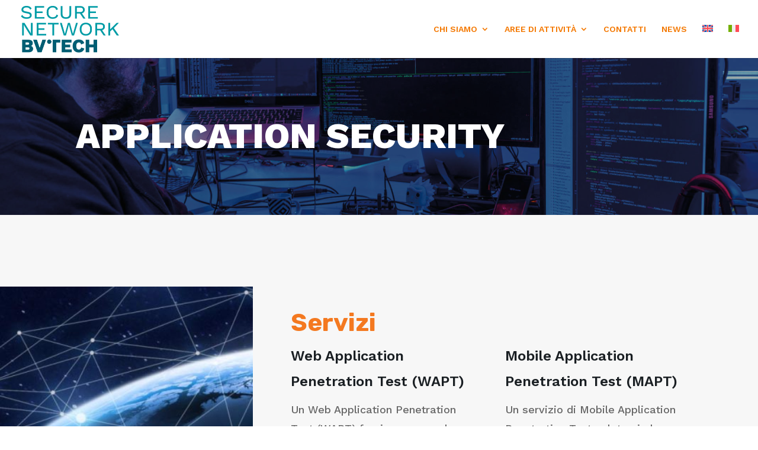

--- FILE ---
content_type: text/html; charset=UTF-8
request_url: https://www.securenetwork.it/application-security/
body_size: 39046
content:
<!DOCTYPE html>
<html lang="it-IT">
<head>
	<meta charset="UTF-8" />
<meta http-equiv="X-UA-Compatible" content="IE=edge">
	<link rel="pingback" href="https://www.securenetwork.it/xmlrpc.php" />

	<script type="text/javascript">
		document.documentElement.className = 'js';
	</script>

	<title>Application Security | SECURE NETWORK</title>
<meta name='robots' content='max-image-preview:large' />
<link rel="alternate" hreflang="en" href="https://www.securenetwork.it/en/application-security/" />
<link rel="alternate" hreflang="it" href="https://www.securenetwork.it/application-security/" />
<link rel="alternate" hreflang="x-default" href="https://www.securenetwork.it/application-security/" />
<script type="text/javascript">
			let jqueryParams=[],jQuery=function(r){return jqueryParams=[...jqueryParams,r],jQuery},$=function(r){return jqueryParams=[...jqueryParams,r],$};window.jQuery=jQuery,window.$=jQuery;let customHeadScripts=!1;jQuery.fn=jQuery.prototype={},$.fn=jQuery.prototype={},jQuery.noConflict=function(r){if(window.jQuery)return jQuery=window.jQuery,$=window.jQuery,customHeadScripts=!0,jQuery.noConflict},jQuery.ready=function(r){jqueryParams=[...jqueryParams,r]},$.ready=function(r){jqueryParams=[...jqueryParams,r]},jQuery.load=function(r){jqueryParams=[...jqueryParams,r]},$.load=function(r){jqueryParams=[...jqueryParams,r]},jQuery.fn.ready=function(r){jqueryParams=[...jqueryParams,r]},$.fn.ready=function(r){jqueryParams=[...jqueryParams,r]};</script><link rel='dns-prefetch' href='//fonts.googleapis.com' />
<link rel="alternate" type="application/rss+xml" title="SECURE NETWORK &raquo; Feed" href="https://www.securenetwork.it/feed/" />
<link rel="alternate" type="application/rss+xml" title="SECURE NETWORK &raquo; Feed dei commenti" href="https://www.securenetwork.it/comments/feed/" />
<link rel="alternate" title="oEmbed (JSON)" type="application/json+oembed" href="https://www.securenetwork.it/wp-json/oembed/1.0/embed?url=https%3A%2F%2Fwww.securenetwork.it%2Fapplication-security%2F" />
<link rel="alternate" title="oEmbed (XML)" type="text/xml+oembed" href="https://www.securenetwork.it/wp-json/oembed/1.0/embed?url=https%3A%2F%2Fwww.securenetwork.it%2Fapplication-security%2F&#038;format=xml" />
<meta content="Divi v.4.27.5" name="generator"/><link rel='stylesheet' id='dashicons-css' href='https://www.securenetwork.it/wp-includes/css/dashicons.min.css?ver=6.9' type='text/css' media='all' />
<link rel='stylesheet' id='admin-bar-css' href='https://www.securenetwork.it/wp-includes/css/admin-bar.min.css?ver=6.9' type='text/css' media='all' />
<style id='admin-bar-inline-css' type='text/css'>

    /* Hide CanvasJS credits for P404 charts specifically */
    #p404RedirectChart .canvasjs-chart-credit {
        display: none !important;
    }
    
    #p404RedirectChart canvas {
        border-radius: 6px;
    }

    .p404-redirect-adminbar-weekly-title {
        font-weight: bold;
        font-size: 14px;
        color: #fff;
        margin-bottom: 6px;
    }

    #wpadminbar #wp-admin-bar-p404_free_top_button .ab-icon:before {
        content: "\f103";
        color: #dc3545;
        top: 3px;
    }
    
    #wp-admin-bar-p404_free_top_button .ab-item {
        min-width: 80px !important;
        padding: 0px !important;
    }
    
    /* Ensure proper positioning and z-index for P404 dropdown */
    .p404-redirect-adminbar-dropdown-wrap { 
        min-width: 0; 
        padding: 0;
        position: static !important;
    }
    
    #wpadminbar #wp-admin-bar-p404_free_top_button_dropdown {
        position: static !important;
    }
    
    #wpadminbar #wp-admin-bar-p404_free_top_button_dropdown .ab-item {
        padding: 0 !important;
        margin: 0 !important;
    }
    
    .p404-redirect-dropdown-container {
        min-width: 340px;
        padding: 18px 18px 12px 18px;
        background: #23282d !important;
        color: #fff;
        border-radius: 12px;
        box-shadow: 0 8px 32px rgba(0,0,0,0.25);
        margin-top: 10px;
        position: relative !important;
        z-index: 999999 !important;
        display: block !important;
        border: 1px solid #444;
    }
    
    /* Ensure P404 dropdown appears on hover */
    #wpadminbar #wp-admin-bar-p404_free_top_button .p404-redirect-dropdown-container { 
        display: none !important;
    }
    
    #wpadminbar #wp-admin-bar-p404_free_top_button:hover .p404-redirect-dropdown-container { 
        display: block !important;
    }
    
    #wpadminbar #wp-admin-bar-p404_free_top_button:hover #wp-admin-bar-p404_free_top_button_dropdown .p404-redirect-dropdown-container {
        display: block !important;
    }
    
    .p404-redirect-card {
        background: #2c3338;
        border-radius: 8px;
        padding: 18px 18px 12px 18px;
        box-shadow: 0 2px 8px rgba(0,0,0,0.07);
        display: flex;
        flex-direction: column;
        align-items: flex-start;
        border: 1px solid #444;
    }
    
    .p404-redirect-btn {
        display: inline-block;
        background: #dc3545;
        color: #fff !important;
        font-weight: bold;
        padding: 5px 22px;
        border-radius: 8px;
        text-decoration: none;
        font-size: 17px;
        transition: background 0.2s, box-shadow 0.2s;
        margin-top: 8px;
        box-shadow: 0 2px 8px rgba(220,53,69,0.15);
        text-align: center;
        line-height: 1.6;
    }
    
    .p404-redirect-btn:hover {
        background: #c82333;
        color: #fff !important;
        box-shadow: 0 4px 16px rgba(220,53,69,0.25);
    }
    
    /* Prevent conflicts with other admin bar dropdowns */
    #wpadminbar .ab-top-menu > li:hover > .ab-item,
    #wpadminbar .ab-top-menu > li.hover > .ab-item {
        z-index: auto;
    }
    
    #wpadminbar #wp-admin-bar-p404_free_top_button:hover > .ab-item {
        z-index: 999998 !important;
    }
    
/*# sourceURL=admin-bar-inline-css */
</style>
<link rel='stylesheet' id='wpml-legacy-dropdown-0-css' href='https://www.securenetwork.it/wp-content/plugins/sitepress-multilingual-cms/templates/language-switchers/legacy-dropdown/style.min.css?ver=1' type='text/css' media='all' />
<link rel='stylesheet' id='wpml-menu-item-0-css' href='https://www.securenetwork.it/wp-content/plugins/sitepress-multilingual-cms/templates/language-switchers/menu-item/style.min.css?ver=1' type='text/css' media='all' />
<style id='divi-style-inline-inline-css' type='text/css'>
/*!
Theme Name: Divi
Theme URI: http://www.elegantthemes.com/gallery/divi/
Version: 4.27.5
Description: Smart. Flexible. Beautiful. Divi is the most powerful theme in our collection.
Author: Elegant Themes
Author URI: http://www.elegantthemes.com
License: GNU General Public License v2
License URI: http://www.gnu.org/licenses/gpl-2.0.html
*/

a,abbr,acronym,address,applet,b,big,blockquote,body,center,cite,code,dd,del,dfn,div,dl,dt,em,fieldset,font,form,h1,h2,h3,h4,h5,h6,html,i,iframe,img,ins,kbd,label,legend,li,object,ol,p,pre,q,s,samp,small,span,strike,strong,sub,sup,tt,u,ul,var{margin:0;padding:0;border:0;outline:0;font-size:100%;-ms-text-size-adjust:100%;-webkit-text-size-adjust:100%;vertical-align:baseline;background:transparent}body{line-height:1}ol,ul{list-style:none}blockquote,q{quotes:none}blockquote:after,blockquote:before,q:after,q:before{content:"";content:none}blockquote{margin:20px 0 30px;border-left:5px solid;padding-left:20px}:focus{outline:0}del{text-decoration:line-through}pre{overflow:auto;padding:10px}figure{margin:0}table{border-collapse:collapse;border-spacing:0}article,aside,footer,header,hgroup,nav,section{display:block}body{font-family:Open Sans,Arial,sans-serif;font-size:14px;color:#666;background-color:#fff;line-height:1.7em;font-weight:500;-webkit-font-smoothing:antialiased;-moz-osx-font-smoothing:grayscale}body.page-template-page-template-blank-php #page-container{padding-top:0!important}body.et_cover_background{background-size:cover!important;background-position:top!important;background-repeat:no-repeat!important;background-attachment:fixed}a{color:#2ea3f2}a,a:hover{text-decoration:none}p{padding-bottom:1em}p:not(.has-background):last-of-type{padding-bottom:0}p.et_normal_padding{padding-bottom:1em}strong{font-weight:700}cite,em,i{font-style:italic}code,pre{font-family:Courier New,monospace;margin-bottom:10px}ins{text-decoration:none}sub,sup{height:0;line-height:1;position:relative;vertical-align:baseline}sup{bottom:.8em}sub{top:.3em}dl{margin:0 0 1.5em}dl dt{font-weight:700}dd{margin-left:1.5em}blockquote p{padding-bottom:0}embed,iframe,object,video{max-width:100%}h1,h2,h3,h4,h5,h6{color:#333;padding-bottom:10px;line-height:1em;font-weight:500}h1 a,h2 a,h3 a,h4 a,h5 a,h6 a{color:inherit}h1{font-size:30px}h2{font-size:26px}h3{font-size:22px}h4{font-size:18px}h5{font-size:16px}h6{font-size:14px}input{-webkit-appearance:none}input[type=checkbox]{-webkit-appearance:checkbox}input[type=radio]{-webkit-appearance:radio}input.text,input.title,input[type=email],input[type=password],input[type=tel],input[type=text],select,textarea{background-color:#fff;border:1px solid #bbb;padding:2px;color:#4e4e4e}input.text:focus,input.title:focus,input[type=text]:focus,select:focus,textarea:focus{border-color:#2d3940;color:#3e3e3e}input.text,input.title,input[type=text],select,textarea{margin:0}textarea{padding:4px}button,input,select,textarea{font-family:inherit}img{max-width:100%;height:auto}.clear{clear:both}br.clear{margin:0;padding:0}.pagination{clear:both}#et_search_icon:hover,.et-social-icon a:hover,.et_password_protected_form .et_submit_button,.form-submit .et_pb_buttontton.alt.disabled,.nav-single a,.posted_in a{color:#2ea3f2}.et-search-form,blockquote{border-color:#2ea3f2}#main-content{background-color:#fff}.container{width:80%;max-width:1080px;margin:auto;position:relative}body:not(.et-tb) #main-content .container,body:not(.et-tb-has-header) #main-content .container{padding-top:58px}.et_full_width_page #main-content .container:before{display:none}.main_title{margin-bottom:20px}.et_password_protected_form .et_submit_button:hover,.form-submit .et_pb_button:hover{background:rgba(0,0,0,.05)}.et_button_icon_visible .et_pb_button{padding-right:2em;padding-left:.7em}.et_button_icon_visible .et_pb_button:after{opacity:1;margin-left:0}.et_button_left .et_pb_button:hover:after{left:.15em}.et_button_left .et_pb_button:after{margin-left:0;left:1em}.et_button_icon_visible.et_button_left .et_pb_button,.et_button_left .et_pb_button:hover,.et_button_left .et_pb_module .et_pb_button:hover{padding-left:2em;padding-right:.7em}.et_button_icon_visible.et_button_left .et_pb_button:after,.et_button_left .et_pb_button:hover:after{left:.15em}.et_password_protected_form .et_submit_button:hover,.form-submit .et_pb_button:hover{padding:.3em 1em}.et_button_no_icon .et_pb_button:after{display:none}.et_button_no_icon.et_button_icon_visible.et_button_left .et_pb_button,.et_button_no_icon.et_button_left .et_pb_button:hover,.et_button_no_icon .et_pb_button,.et_button_no_icon .et_pb_button:hover{padding:.3em 1em!important}.et_button_custom_icon .et_pb_button:after{line-height:1.7em}.et_button_custom_icon.et_button_icon_visible .et_pb_button:after,.et_button_custom_icon .et_pb_button:hover:after{margin-left:.3em}#left-area .post_format-post-format-gallery .wp-block-gallery:first-of-type{padding:0;margin-bottom:-16px}.entry-content table:not(.variations){border:1px solid #eee;margin:0 0 15px;text-align:left;width:100%}.entry-content thead th,.entry-content tr th{color:#555;font-weight:700;padding:9px 24px}.entry-content tr td{border-top:1px solid #eee;padding:6px 24px}#left-area ul,.entry-content ul,.et-l--body ul,.et-l--footer ul,.et-l--header ul{list-style-type:disc;padding:0 0 23px 1em;line-height:26px}#left-area ol,.entry-content ol,.et-l--body ol,.et-l--footer ol,.et-l--header ol{list-style-type:decimal;list-style-position:inside;padding:0 0 23px;line-height:26px}#left-area ul li ul,.entry-content ul li ol{padding:2px 0 2px 20px}#left-area ol li ul,.entry-content ol li ol,.et-l--body ol li ol,.et-l--footer ol li ol,.et-l--header ol li ol{padding:2px 0 2px 35px}#left-area ul.wp-block-gallery{display:-webkit-box;display:-ms-flexbox;display:flex;-ms-flex-wrap:wrap;flex-wrap:wrap;list-style-type:none;padding:0}#left-area ul.products{padding:0!important;line-height:1.7!important;list-style:none!important}.gallery-item a{display:block}.gallery-caption,.gallery-item a{width:90%}#wpadminbar{z-index:100001}#left-area .post-meta{font-size:14px;padding-bottom:15px}#left-area .post-meta a{text-decoration:none;color:#666}#left-area .et_featured_image{padding-bottom:7px}.single .post{padding-bottom:25px}body.single .et_audio_content{margin-bottom:-6px}.nav-single a{text-decoration:none;color:#2ea3f2;font-size:14px;font-weight:400}.nav-previous{float:left}.nav-next{float:right}.et_password_protected_form p input{background-color:#eee;border:none!important;width:100%!important;border-radius:0!important;font-size:14px;color:#999!important;padding:16px!important;-webkit-box-sizing:border-box;box-sizing:border-box}.et_password_protected_form label{display:none}.et_password_protected_form .et_submit_button{font-family:inherit;display:block;float:right;margin:8px auto 0;cursor:pointer}.post-password-required p.nocomments.container{max-width:100%}.post-password-required p.nocomments.container:before{display:none}.aligncenter,div.post .new-post .aligncenter{display:block;margin-left:auto;margin-right:auto}.wp-caption{border:1px solid #ddd;text-align:center;background-color:#f3f3f3;margin-bottom:10px;max-width:96%;padding:8px}.wp-caption.alignleft{margin:0 30px 20px 0}.wp-caption.alignright{margin:0 0 20px 30px}.wp-caption img{margin:0;padding:0;border:0}.wp-caption p.wp-caption-text{font-size:12px;padding:0 4px 5px;margin:0}.alignright{float:right}.alignleft{float:left}img.alignleft{display:inline;float:left;margin-right:15px}img.alignright{display:inline;float:right;margin-left:15px}.page.et_pb_pagebuilder_layout #main-content{background-color:transparent}body #main-content .et_builder_inner_content>h1,body #main-content .et_builder_inner_content>h2,body #main-content .et_builder_inner_content>h3,body #main-content .et_builder_inner_content>h4,body #main-content .et_builder_inner_content>h5,body #main-content .et_builder_inner_content>h6{line-height:1.4em}body #main-content .et_builder_inner_content>p{line-height:1.7em}.wp-block-pullquote{margin:20px 0 30px}.wp-block-pullquote.has-background blockquote{border-left:none}.wp-block-group.has-background{padding:1.5em 1.5em .5em}@media (min-width:981px){#left-area{width:79.125%;padding-bottom:23px}#main-content .container:before{content:"";position:absolute;top:0;height:100%;width:1px;background-color:#e2e2e2}.et_full_width_page #left-area,.et_no_sidebar #left-area{float:none;width:100%!important}.et_full_width_page #left-area{padding-bottom:0}.et_no_sidebar #main-content .container:before{display:none}}@media (max-width:980px){#page-container{padding-top:80px}.et-tb #page-container,.et-tb-has-header #page-container{padding-top:0!important}#left-area,#sidebar{width:100%!important}#main-content .container:before{display:none!important}.et_full_width_page .et_gallery_item:nth-child(4n+1){clear:none}}@media print{#page-container{padding-top:0!important}}#wp-admin-bar-et-use-visual-builder a:before{font-family:ETmodules!important;content:"\e625";font-size:30px!important;width:28px;margin-top:-3px;color:#974df3!important}#wp-admin-bar-et-use-visual-builder:hover a:before{color:#fff!important}#wp-admin-bar-et-use-visual-builder:hover a,#wp-admin-bar-et-use-visual-builder a:hover{transition:background-color .5s ease;-webkit-transition:background-color .5s ease;-moz-transition:background-color .5s ease;background-color:#7e3bd0!important;color:#fff!important}* html .clearfix,:first-child+html .clearfix{zoom:1}.iphone .et_pb_section_video_bg video::-webkit-media-controls-start-playback-button{display:none!important;-webkit-appearance:none}.et_mobile_device .et_pb_section_parallax .et_pb_parallax_css{background-attachment:scroll}.et-social-facebook a.icon:before{content:"\e093"}.et-social-twitter a.icon:before{content:"\e094"}.et-social-google-plus a.icon:before{content:"\e096"}.et-social-instagram a.icon:before{content:"\e09a"}.et-social-rss a.icon:before{content:"\e09e"}.ai1ec-single-event:after{content:" ";display:table;clear:both}.evcal_event_details .evcal_evdata_cell .eventon_details_shading_bot.eventon_details_shading_bot{z-index:3}.wp-block-divi-layout{margin-bottom:1em}*{-webkit-box-sizing:border-box;box-sizing:border-box}#et-info-email:before,#et-info-phone:before,#et_search_icon:before,.comment-reply-link:after,.et-cart-info span:before,.et-pb-arrow-next:before,.et-pb-arrow-prev:before,.et-social-icon a:before,.et_audio_container .mejs-playpause-button button:before,.et_audio_container .mejs-volume-button button:before,.et_overlay:before,.et_password_protected_form .et_submit_button:after,.et_pb_button:after,.et_pb_contact_reset:after,.et_pb_contact_submit:after,.et_pb_font_icon:before,.et_pb_newsletter_button:after,.et_pb_pricing_table_button:after,.et_pb_promo_button:after,.et_pb_testimonial:before,.et_pb_toggle_title:before,.form-submit .et_pb_button:after,.mobile_menu_bar:before,a.et_pb_more_button:after{font-family:ETmodules!important;speak:none;font-style:normal;font-weight:400;-webkit-font-feature-settings:normal;font-feature-settings:normal;font-variant:normal;text-transform:none;line-height:1;-webkit-font-smoothing:antialiased;-moz-osx-font-smoothing:grayscale;text-shadow:0 0;direction:ltr}.et-pb-icon,.et_pb_custom_button_icon.et_pb_button:after,.et_pb_login .et_pb_custom_button_icon.et_pb_button:after,.et_pb_woo_custom_button_icon .button.et_pb_custom_button_icon.et_pb_button:after,.et_pb_woo_custom_button_icon .button.et_pb_custom_button_icon.et_pb_button:hover:after{content:attr(data-icon)}.et-pb-icon{font-family:ETmodules;speak:none;font-weight:400;-webkit-font-feature-settings:normal;font-feature-settings:normal;font-variant:normal;text-transform:none;line-height:1;-webkit-font-smoothing:antialiased;font-size:96px;font-style:normal;display:inline-block;-webkit-box-sizing:border-box;box-sizing:border-box;direction:ltr}#et-ajax-saving{display:none;-webkit-transition:background .3s,-webkit-box-shadow .3s;transition:background .3s,-webkit-box-shadow .3s;transition:background .3s,box-shadow .3s;transition:background .3s,box-shadow .3s,-webkit-box-shadow .3s;-webkit-box-shadow:rgba(0,139,219,.247059) 0 0 60px;box-shadow:0 0 60px rgba(0,139,219,.247059);position:fixed;top:50%;left:50%;width:50px;height:50px;background:#fff;border-radius:50px;margin:-25px 0 0 -25px;z-index:999999;text-align:center}#et-ajax-saving img{margin:9px}.et-safe-mode-indicator,.et-safe-mode-indicator:focus,.et-safe-mode-indicator:hover{-webkit-box-shadow:0 5px 10px rgba(41,196,169,.15);box-shadow:0 5px 10px rgba(41,196,169,.15);background:#29c4a9;color:#fff;font-size:14px;font-weight:600;padding:12px;line-height:16px;border-radius:3px;position:fixed;bottom:30px;right:30px;z-index:999999;text-decoration:none;font-family:Open Sans,sans-serif;-webkit-font-smoothing:antialiased;-moz-osx-font-smoothing:grayscale}.et_pb_button{font-size:20px;font-weight:500;padding:.3em 1em;line-height:1.7em!important;background-color:transparent;background-size:cover;background-position:50%;background-repeat:no-repeat;border:2px solid;border-radius:3px;-webkit-transition-duration:.2s;transition-duration:.2s;-webkit-transition-property:all!important;transition-property:all!important}.et_pb_button,.et_pb_button_inner{position:relative}.et_pb_button:hover,.et_pb_module .et_pb_button:hover{border:2px solid transparent;padding:.3em 2em .3em .7em}.et_pb_button:hover{background-color:hsla(0,0%,100%,.2)}.et_pb_bg_layout_light.et_pb_button:hover,.et_pb_bg_layout_light .et_pb_button:hover{background-color:rgba(0,0,0,.05)}.et_pb_button:after,.et_pb_button:before{font-size:32px;line-height:1em;content:"\35";opacity:0;position:absolute;margin-left:-1em;-webkit-transition:all .2s;transition:all .2s;text-transform:none;-webkit-font-feature-settings:"kern" off;font-feature-settings:"kern" off;font-variant:none;font-style:normal;font-weight:400;text-shadow:none}.et_pb_button.et_hover_enabled:hover:after,.et_pb_button.et_pb_hovered:hover:after{-webkit-transition:none!important;transition:none!important}.et_pb_button:before{display:none}.et_pb_button:hover:after{opacity:1;margin-left:0}.et_pb_column_1_3 h1,.et_pb_column_1_4 h1,.et_pb_column_1_5 h1,.et_pb_column_1_6 h1,.et_pb_column_2_5 h1{font-size:26px}.et_pb_column_1_3 h2,.et_pb_column_1_4 h2,.et_pb_column_1_5 h2,.et_pb_column_1_6 h2,.et_pb_column_2_5 h2{font-size:23px}.et_pb_column_1_3 h3,.et_pb_column_1_4 h3,.et_pb_column_1_5 h3,.et_pb_column_1_6 h3,.et_pb_column_2_5 h3{font-size:20px}.et_pb_column_1_3 h4,.et_pb_column_1_4 h4,.et_pb_column_1_5 h4,.et_pb_column_1_6 h4,.et_pb_column_2_5 h4{font-size:18px}.et_pb_column_1_3 h5,.et_pb_column_1_4 h5,.et_pb_column_1_5 h5,.et_pb_column_1_6 h5,.et_pb_column_2_5 h5{font-size:16px}.et_pb_column_1_3 h6,.et_pb_column_1_4 h6,.et_pb_column_1_5 h6,.et_pb_column_1_6 h6,.et_pb_column_2_5 h6{font-size:15px}.et_pb_bg_layout_dark,.et_pb_bg_layout_dark h1,.et_pb_bg_layout_dark h2,.et_pb_bg_layout_dark h3,.et_pb_bg_layout_dark h4,.et_pb_bg_layout_dark h5,.et_pb_bg_layout_dark h6{color:#fff!important}.et_pb_module.et_pb_text_align_left{text-align:left}.et_pb_module.et_pb_text_align_center{text-align:center}.et_pb_module.et_pb_text_align_right{text-align:right}.et_pb_module.et_pb_text_align_justified{text-align:justify}.clearfix:after{visibility:hidden;display:block;font-size:0;content:" ";clear:both;height:0}.et_pb_bg_layout_light .et_pb_more_button{color:#2ea3f2}.et_builder_inner_content{position:relative;z-index:1}header .et_builder_inner_content{z-index:2}.et_pb_css_mix_blend_mode_passthrough{mix-blend-mode:unset!important}.et_pb_image_container{margin:-20px -20px 29px}.et_pb_module_inner{position:relative}.et_hover_enabled_preview{z-index:2}.et_hover_enabled:hover{position:relative;z-index:2}.et_pb_all_tabs,.et_pb_module,.et_pb_posts_nav a,.et_pb_tab,.et_pb_with_background{position:relative;background-size:cover;background-position:50%;background-repeat:no-repeat}.et_pb_background_mask,.et_pb_background_pattern{bottom:0;left:0;position:absolute;right:0;top:0}.et_pb_background_mask{background-size:calc(100% + 2px) calc(100% + 2px);background-repeat:no-repeat;background-position:50%;overflow:hidden}.et_pb_background_pattern{background-position:0 0;background-repeat:repeat}.et_pb_with_border{position:relative;border:0 solid #333}.post-password-required .et_pb_row{padding:0;width:100%}.post-password-required .et_password_protected_form{min-height:0}body.et_pb_pagebuilder_layout.et_pb_show_title .post-password-required .et_password_protected_form h1,body:not(.et_pb_pagebuilder_layout) .post-password-required .et_password_protected_form h1{display:none}.et_pb_no_bg{padding:0!important}.et_overlay.et_pb_inline_icon:before,.et_pb_inline_icon:before{content:attr(data-icon)}.et_pb_more_button{color:inherit;text-shadow:none;text-decoration:none;display:inline-block;margin-top:20px}.et_parallax_bg_wrap{overflow:hidden;position:absolute;top:0;right:0;bottom:0;left:0}.et_parallax_bg{background-repeat:no-repeat;background-position:top;background-size:cover;position:absolute;bottom:0;left:0;width:100%;height:100%;display:block}.et_parallax_bg.et_parallax_bg__hover,.et_parallax_bg.et_parallax_bg_phone,.et_parallax_bg.et_parallax_bg_tablet,.et_parallax_gradient.et_parallax_gradient__hover,.et_parallax_gradient.et_parallax_gradient_phone,.et_parallax_gradient.et_parallax_gradient_tablet,.et_pb_section_parallax_hover:hover .et_parallax_bg:not(.et_parallax_bg__hover),.et_pb_section_parallax_hover:hover .et_parallax_gradient:not(.et_parallax_gradient__hover){display:none}.et_pb_section_parallax_hover:hover .et_parallax_bg.et_parallax_bg__hover,.et_pb_section_parallax_hover:hover .et_parallax_gradient.et_parallax_gradient__hover{display:block}.et_parallax_gradient{bottom:0;display:block;left:0;position:absolute;right:0;top:0}.et_pb_module.et_pb_section_parallax,.et_pb_posts_nav a.et_pb_section_parallax,.et_pb_tab.et_pb_section_parallax{position:relative}.et_pb_section_parallax .et_pb_parallax_css,.et_pb_slides .et_parallax_bg.et_pb_parallax_css{background-attachment:fixed}body.et-bfb .et_pb_section_parallax .et_pb_parallax_css,body.et-bfb .et_pb_slides .et_parallax_bg.et_pb_parallax_css{background-attachment:scroll;bottom:auto}.et_pb_section_parallax.et_pb_column .et_pb_module,.et_pb_section_parallax.et_pb_row .et_pb_column,.et_pb_section_parallax.et_pb_row .et_pb_module{z-index:9;position:relative}.et_pb_more_button:hover:after{opacity:1;margin-left:0}.et_pb_preload .et_pb_section_video_bg,.et_pb_preload>div{visibility:hidden}.et_pb_preload,.et_pb_section.et_pb_section_video.et_pb_preload{position:relative;background:#464646!important}.et_pb_preload:before{content:"";position:absolute;top:50%;left:50%;background:url(https://www.securenetwork.it/wp-content/themes/Divi/includes/builder/styles/images/preloader.gif) no-repeat;border-radius:32px;width:32px;height:32px;margin:-16px 0 0 -16px}.box-shadow-overlay{position:absolute;top:0;left:0;width:100%;height:100%;z-index:10;pointer-events:none}.et_pb_section>.box-shadow-overlay~.et_pb_row{z-index:11}body.safari .section_has_divider{will-change:transform}.et_pb_row>.box-shadow-overlay{z-index:8}.has-box-shadow-overlay{position:relative}.et_clickable{cursor:pointer}.screen-reader-text{border:0;clip:rect(1px,1px,1px,1px);-webkit-clip-path:inset(50%);clip-path:inset(50%);height:1px;margin:-1px;overflow:hidden;padding:0;position:absolute!important;width:1px;word-wrap:normal!important}.et_multi_view_hidden,.et_multi_view_hidden_image{display:none!important}@keyframes multi-view-image-fade{0%{opacity:0}10%{opacity:.1}20%{opacity:.2}30%{opacity:.3}40%{opacity:.4}50%{opacity:.5}60%{opacity:.6}70%{opacity:.7}80%{opacity:.8}90%{opacity:.9}to{opacity:1}}.et_multi_view_image__loading{visibility:hidden}.et_multi_view_image__loaded{-webkit-animation:multi-view-image-fade .5s;animation:multi-view-image-fade .5s}#et-pb-motion-effects-offset-tracker{visibility:hidden!important;opacity:0;position:absolute;top:0;left:0}.et-pb-before-scroll-animation{opacity:0}header.et-l.et-l--header:after{clear:both;display:block;content:""}.et_pb_module{-webkit-animation-timing-function:linear;animation-timing-function:linear;-webkit-animation-duration:.2s;animation-duration:.2s}@-webkit-keyframes fadeBottom{0%{opacity:0;-webkit-transform:translateY(10%);transform:translateY(10%)}to{opacity:1;-webkit-transform:translateY(0);transform:translateY(0)}}@keyframes fadeBottom{0%{opacity:0;-webkit-transform:translateY(10%);transform:translateY(10%)}to{opacity:1;-webkit-transform:translateY(0);transform:translateY(0)}}@-webkit-keyframes fadeLeft{0%{opacity:0;-webkit-transform:translateX(-10%);transform:translateX(-10%)}to{opacity:1;-webkit-transform:translateX(0);transform:translateX(0)}}@keyframes fadeLeft{0%{opacity:0;-webkit-transform:translateX(-10%);transform:translateX(-10%)}to{opacity:1;-webkit-transform:translateX(0);transform:translateX(0)}}@-webkit-keyframes fadeRight{0%{opacity:0;-webkit-transform:translateX(10%);transform:translateX(10%)}to{opacity:1;-webkit-transform:translateX(0);transform:translateX(0)}}@keyframes fadeRight{0%{opacity:0;-webkit-transform:translateX(10%);transform:translateX(10%)}to{opacity:1;-webkit-transform:translateX(0);transform:translateX(0)}}@-webkit-keyframes fadeTop{0%{opacity:0;-webkit-transform:translateY(-10%);transform:translateY(-10%)}to{opacity:1;-webkit-transform:translateX(0);transform:translateX(0)}}@keyframes fadeTop{0%{opacity:0;-webkit-transform:translateY(-10%);transform:translateY(-10%)}to{opacity:1;-webkit-transform:translateX(0);transform:translateX(0)}}@-webkit-keyframes fadeIn{0%{opacity:0}to{opacity:1}}@keyframes fadeIn{0%{opacity:0}to{opacity:1}}.et-waypoint:not(.et_pb_counters){opacity:0}@media (min-width:981px){.et_pb_section.et_section_specialty div.et_pb_row .et_pb_column .et_pb_column .et_pb_module.et-last-child,.et_pb_section.et_section_specialty div.et_pb_row .et_pb_column .et_pb_column .et_pb_module:last-child,.et_pb_section.et_section_specialty div.et_pb_row .et_pb_column .et_pb_row_inner .et_pb_column .et_pb_module.et-last-child,.et_pb_section.et_section_specialty div.et_pb_row .et_pb_column .et_pb_row_inner .et_pb_column .et_pb_module:last-child,.et_pb_section div.et_pb_row .et_pb_column .et_pb_module.et-last-child,.et_pb_section div.et_pb_row .et_pb_column .et_pb_module:last-child{margin-bottom:0}}@media (max-width:980px){.et_overlay.et_pb_inline_icon_tablet:before,.et_pb_inline_icon_tablet:before{content:attr(data-icon-tablet)}.et_parallax_bg.et_parallax_bg_tablet_exist,.et_parallax_gradient.et_parallax_gradient_tablet_exist{display:none}.et_parallax_bg.et_parallax_bg_tablet,.et_parallax_gradient.et_parallax_gradient_tablet{display:block}.et_pb_column .et_pb_module{margin-bottom:30px}.et_pb_row .et_pb_column .et_pb_module.et-last-child,.et_pb_row .et_pb_column .et_pb_module:last-child,.et_section_specialty .et_pb_row .et_pb_column .et_pb_module.et-last-child,.et_section_specialty .et_pb_row .et_pb_column .et_pb_module:last-child{margin-bottom:0}.et_pb_more_button{display:inline-block!important}.et_pb_bg_layout_light_tablet.et_pb_button,.et_pb_bg_layout_light_tablet.et_pb_module.et_pb_button,.et_pb_bg_layout_light_tablet .et_pb_more_button{color:#2ea3f2}.et_pb_bg_layout_light_tablet .et_pb_forgot_password a{color:#666}.et_pb_bg_layout_light_tablet h1,.et_pb_bg_layout_light_tablet h2,.et_pb_bg_layout_light_tablet h3,.et_pb_bg_layout_light_tablet h4,.et_pb_bg_layout_light_tablet h5,.et_pb_bg_layout_light_tablet h6{color:#333!important}.et_pb_module .et_pb_bg_layout_light_tablet.et_pb_button{color:#2ea3f2!important}.et_pb_bg_layout_light_tablet{color:#666!important}.et_pb_bg_layout_dark_tablet,.et_pb_bg_layout_dark_tablet h1,.et_pb_bg_layout_dark_tablet h2,.et_pb_bg_layout_dark_tablet h3,.et_pb_bg_layout_dark_tablet h4,.et_pb_bg_layout_dark_tablet h5,.et_pb_bg_layout_dark_tablet h6{color:#fff!important}.et_pb_bg_layout_dark_tablet.et_pb_button,.et_pb_bg_layout_dark_tablet.et_pb_module.et_pb_button,.et_pb_bg_layout_dark_tablet .et_pb_more_button{color:inherit}.et_pb_bg_layout_dark_tablet .et_pb_forgot_password a{color:#fff}.et_pb_module.et_pb_text_align_left-tablet{text-align:left}.et_pb_module.et_pb_text_align_center-tablet{text-align:center}.et_pb_module.et_pb_text_align_right-tablet{text-align:right}.et_pb_module.et_pb_text_align_justified-tablet{text-align:justify}}@media (max-width:767px){.et_pb_more_button{display:inline-block!important}.et_overlay.et_pb_inline_icon_phone:before,.et_pb_inline_icon_phone:before{content:attr(data-icon-phone)}.et_parallax_bg.et_parallax_bg_phone_exist,.et_parallax_gradient.et_parallax_gradient_phone_exist{display:none}.et_parallax_bg.et_parallax_bg_phone,.et_parallax_gradient.et_parallax_gradient_phone{display:block}.et-hide-mobile{display:none!important}.et_pb_bg_layout_light_phone.et_pb_button,.et_pb_bg_layout_light_phone.et_pb_module.et_pb_button,.et_pb_bg_layout_light_phone .et_pb_more_button{color:#2ea3f2}.et_pb_bg_layout_light_phone .et_pb_forgot_password a{color:#666}.et_pb_bg_layout_light_phone h1,.et_pb_bg_layout_light_phone h2,.et_pb_bg_layout_light_phone h3,.et_pb_bg_layout_light_phone h4,.et_pb_bg_layout_light_phone h5,.et_pb_bg_layout_light_phone h6{color:#333!important}.et_pb_module .et_pb_bg_layout_light_phone.et_pb_button{color:#2ea3f2!important}.et_pb_bg_layout_light_phone{color:#666!important}.et_pb_bg_layout_dark_phone,.et_pb_bg_layout_dark_phone h1,.et_pb_bg_layout_dark_phone h2,.et_pb_bg_layout_dark_phone h3,.et_pb_bg_layout_dark_phone h4,.et_pb_bg_layout_dark_phone h5,.et_pb_bg_layout_dark_phone h6{color:#fff!important}.et_pb_bg_layout_dark_phone.et_pb_button,.et_pb_bg_layout_dark_phone.et_pb_module.et_pb_button,.et_pb_bg_layout_dark_phone .et_pb_more_button{color:inherit}.et_pb_module .et_pb_bg_layout_dark_phone.et_pb_button{color:#fff!important}.et_pb_bg_layout_dark_phone .et_pb_forgot_password a{color:#fff}.et_pb_module.et_pb_text_align_left-phone{text-align:left}.et_pb_module.et_pb_text_align_center-phone{text-align:center}.et_pb_module.et_pb_text_align_right-phone{text-align:right}.et_pb_module.et_pb_text_align_justified-phone{text-align:justify}}@media (max-width:479px){a.et_pb_more_button{display:block}}@media (min-width:768px) and (max-width:980px){[data-et-multi-view-load-tablet-hidden=true]:not(.et_multi_view_swapped){display:none!important}}@media (max-width:767px){[data-et-multi-view-load-phone-hidden=true]:not(.et_multi_view_swapped){display:none!important}}.et_pb_menu.et_pb_menu--style-inline_centered_logo .et_pb_menu__menu nav ul{-webkit-box-pack:center;-ms-flex-pack:center;justify-content:center}@-webkit-keyframes multi-view-image-fade{0%{-webkit-transform:scale(1);transform:scale(1);opacity:1}50%{-webkit-transform:scale(1.01);transform:scale(1.01);opacity:1}to{-webkit-transform:scale(1);transform:scale(1);opacity:1}}
/*# sourceURL=divi-style-inline-inline-css */
</style>
<style id='divi-dynamic-critical-inline-css' type='text/css'>
@font-face{font-family:ETmodules;font-display:block;src:url(//www.securenetwork.it/wp-content/themes/Divi/core/admin/fonts/modules/all/modules.eot);src:url(//www.securenetwork.it/wp-content/themes/Divi/core/admin/fonts/modules/all/modules.eot?#iefix) format("embedded-opentype"),url(//www.securenetwork.it/wp-content/themes/Divi/core/admin/fonts/modules/all/modules.woff) format("woff"),url(//www.securenetwork.it/wp-content/themes/Divi/core/admin/fonts/modules/all/modules.ttf) format("truetype"),url(//www.securenetwork.it/wp-content/themes/Divi/core/admin/fonts/modules/all/modules.svg#ETmodules) format("svg");font-weight:400;font-style:normal}
@font-face{font-family:FontAwesome;font-style:normal;font-weight:400;font-display:block;src:url(//www.securenetwork.it/wp-content/themes/Divi/core/admin/fonts/fontawesome/fa-regular-400.eot);src:url(//www.securenetwork.it/wp-content/themes/Divi/core/admin/fonts/fontawesome/fa-regular-400.eot?#iefix) format("embedded-opentype"),url(//www.securenetwork.it/wp-content/themes/Divi/core/admin/fonts/fontawesome/fa-regular-400.woff2) format("woff2"),url(//www.securenetwork.it/wp-content/themes/Divi/core/admin/fonts/fontawesome/fa-regular-400.woff) format("woff"),url(//www.securenetwork.it/wp-content/themes/Divi/core/admin/fonts/fontawesome/fa-regular-400.ttf) format("truetype"),url(//www.securenetwork.it/wp-content/themes/Divi/core/admin/fonts/fontawesome/fa-regular-400.svg#fontawesome) format("svg")}@font-face{font-family:FontAwesome;font-style:normal;font-weight:900;font-display:block;src:url(//www.securenetwork.it/wp-content/themes/Divi/core/admin/fonts/fontawesome/fa-solid-900.eot);src:url(//www.securenetwork.it/wp-content/themes/Divi/core/admin/fonts/fontawesome/fa-solid-900.eot?#iefix) format("embedded-opentype"),url(//www.securenetwork.it/wp-content/themes/Divi/core/admin/fonts/fontawesome/fa-solid-900.woff2) format("woff2"),url(//www.securenetwork.it/wp-content/themes/Divi/core/admin/fonts/fontawesome/fa-solid-900.woff) format("woff"),url(//www.securenetwork.it/wp-content/themes/Divi/core/admin/fonts/fontawesome/fa-solid-900.ttf) format("truetype"),url(//www.securenetwork.it/wp-content/themes/Divi/core/admin/fonts/fontawesome/fa-solid-900.svg#fontawesome) format("svg")}@font-face{font-family:FontAwesome;font-style:normal;font-weight:400;font-display:block;src:url(//www.securenetwork.it/wp-content/themes/Divi/core/admin/fonts/fontawesome/fa-brands-400.eot);src:url(//www.securenetwork.it/wp-content/themes/Divi/core/admin/fonts/fontawesome/fa-brands-400.eot?#iefix) format("embedded-opentype"),url(//www.securenetwork.it/wp-content/themes/Divi/core/admin/fonts/fontawesome/fa-brands-400.woff2) format("woff2"),url(//www.securenetwork.it/wp-content/themes/Divi/core/admin/fonts/fontawesome/fa-brands-400.woff) format("woff"),url(//www.securenetwork.it/wp-content/themes/Divi/core/admin/fonts/fontawesome/fa-brands-400.ttf) format("truetype"),url(//www.securenetwork.it/wp-content/themes/Divi/core/admin/fonts/fontawesome/fa-brands-400.svg#fontawesome) format("svg")}
@media (min-width:981px){.et_pb_gutters3 .et_pb_column,.et_pb_gutters3.et_pb_row .et_pb_column{margin-right:5.5%}.et_pb_gutters3 .et_pb_column_4_4,.et_pb_gutters3.et_pb_row .et_pb_column_4_4{width:100%}.et_pb_gutters3 .et_pb_column_4_4 .et_pb_module,.et_pb_gutters3.et_pb_row .et_pb_column_4_4 .et_pb_module{margin-bottom:2.75%}.et_pb_gutters3 .et_pb_column_3_4,.et_pb_gutters3.et_pb_row .et_pb_column_3_4{width:73.625%}.et_pb_gutters3 .et_pb_column_3_4 .et_pb_module,.et_pb_gutters3.et_pb_row .et_pb_column_3_4 .et_pb_module{margin-bottom:3.735%}.et_pb_gutters3 .et_pb_column_2_3,.et_pb_gutters3.et_pb_row .et_pb_column_2_3{width:64.833%}.et_pb_gutters3 .et_pb_column_2_3 .et_pb_module,.et_pb_gutters3.et_pb_row .et_pb_column_2_3 .et_pb_module{margin-bottom:4.242%}.et_pb_gutters3 .et_pb_column_3_5,.et_pb_gutters3.et_pb_row .et_pb_column_3_5{width:57.8%}.et_pb_gutters3 .et_pb_column_3_5 .et_pb_module,.et_pb_gutters3.et_pb_row .et_pb_column_3_5 .et_pb_module{margin-bottom:4.758%}.et_pb_gutters3 .et_pb_column_1_2,.et_pb_gutters3.et_pb_row .et_pb_column_1_2{width:47.25%}.et_pb_gutters3 .et_pb_column_1_2 .et_pb_module,.et_pb_gutters3.et_pb_row .et_pb_column_1_2 .et_pb_module{margin-bottom:5.82%}.et_pb_gutters3 .et_pb_column_2_5,.et_pb_gutters3.et_pb_row .et_pb_column_2_5{width:36.7%}.et_pb_gutters3 .et_pb_column_2_5 .et_pb_module,.et_pb_gutters3.et_pb_row .et_pb_column_2_5 .et_pb_module{margin-bottom:7.493%}.et_pb_gutters3 .et_pb_column_1_3,.et_pb_gutters3.et_pb_row .et_pb_column_1_3{width:29.6667%}.et_pb_gutters3 .et_pb_column_1_3 .et_pb_module,.et_pb_gutters3.et_pb_row .et_pb_column_1_3 .et_pb_module{margin-bottom:9.27%}.et_pb_gutters3 .et_pb_column_1_4,.et_pb_gutters3.et_pb_row .et_pb_column_1_4{width:20.875%}.et_pb_gutters3 .et_pb_column_1_4 .et_pb_module,.et_pb_gutters3.et_pb_row .et_pb_column_1_4 .et_pb_module{margin-bottom:13.174%}.et_pb_gutters3 .et_pb_column_1_5,.et_pb_gutters3.et_pb_row .et_pb_column_1_5{width:15.6%}.et_pb_gutters3 .et_pb_column_1_5 .et_pb_module,.et_pb_gutters3.et_pb_row .et_pb_column_1_5 .et_pb_module{margin-bottom:17.628%}.et_pb_gutters3 .et_pb_column_1_6,.et_pb_gutters3.et_pb_row .et_pb_column_1_6{width:12.0833%}.et_pb_gutters3 .et_pb_column_1_6 .et_pb_module,.et_pb_gutters3.et_pb_row .et_pb_column_1_6 .et_pb_module{margin-bottom:22.759%}.et_pb_gutters3 .et_full_width_page.woocommerce-page ul.products li.product{width:20.875%;margin-right:5.5%;margin-bottom:5.5%}.et_pb_gutters3.et_left_sidebar.woocommerce-page #main-content ul.products li.product,.et_pb_gutters3.et_right_sidebar.woocommerce-page #main-content ul.products li.product{width:28.353%;margin-right:7.47%}.et_pb_gutters3.et_left_sidebar.woocommerce-page #main-content ul.products.columns-1 li.product,.et_pb_gutters3.et_right_sidebar.woocommerce-page #main-content ul.products.columns-1 li.product{width:100%;margin-right:0}.et_pb_gutters3.et_left_sidebar.woocommerce-page #main-content ul.products.columns-2 li.product,.et_pb_gutters3.et_right_sidebar.woocommerce-page #main-content ul.products.columns-2 li.product{width:48%;margin-right:4%}.et_pb_gutters3.et_left_sidebar.woocommerce-page #main-content ul.products.columns-2 li:nth-child(2n+2),.et_pb_gutters3.et_right_sidebar.woocommerce-page #main-content ul.products.columns-2 li:nth-child(2n+2){margin-right:0}.et_pb_gutters3.et_left_sidebar.woocommerce-page #main-content ul.products.columns-2 li:nth-child(3n+1),.et_pb_gutters3.et_right_sidebar.woocommerce-page #main-content ul.products.columns-2 li:nth-child(3n+1){clear:none}}
@media (min-width:981px){.et_pb_gutters3 .et_pb_column_single.et_pb_column_1_4 .et_pb_module,.et_pb_gutters3.et_pb_row .et_pb_column_single.et_pb_column_1_4 .et_pb_module{margin-bottom:13.174%}.et_pb_gutters3 .et_pb_column_single.et_pb_column_1_3 .et_pb_module,.et_pb_gutters3.et_pb_row .et_pb_column_single.et_pb_column_1_3 .et_pb_module{margin-bottom:9.27%}.et_pb_gutters3 .et_pb_column_single.et_pb_column_1_2 .et_pb_module,.et_pb_gutters3.et_pb_row .et_pb_column_single.et_pb_column_1_2 .et_pb_module{margin-bottom:5.82%}.et_pb_column.et_pb_column_3_4>.et_pb_row_inner.et_pb_gutters3>.et_pb_column_4_4,.et_pb_gutters3 .et_pb_column_3_4>.et_pb_row_inner>.et_pb_column_4_4{width:100%}.et_pb_column.et_pb_column_3_4>.et_pb_row_inner.et_pb_gutters3>.et_pb_column_4_4 .et_pb_module,.et_pb_gutters3 .et_pb_column_3_4>.et_pb_row_inner>.et_pb_column_4_4 .et_pb_module{margin-bottom:3.735%}.et_pb_column.et_pb_column_3_4>.et_pb_row_inner.et_pb_gutters3>.et_pb_column_3_8,.et_pb_gutters3 .et_pb_column_3_4>.et_pb_row_inner>.et_pb_column_3_8{width:46.26486%;margin-right:7.47%}.et_pb_column.et_pb_column_3_4>.et_pb_row_inner.et_pb_gutters3>.et_pb_column_3_8 .et_pb_module,.et_pb_gutters3 .et_pb_column_3_4>.et_pb_row_inner>.et_pb_column_3_8 .et_pb_module{margin-bottom:7.47%}.et_pb_column.et_pb_column_3_4>.et_pb_row_inner.et_pb_gutters3>.et_pb_column_1_4,.et_pb_gutters3 .et_pb_column_3_4>.et_pb_row_inner>.et_pb_column_1_4{width:28.35314%;margin-right:7.47%}.et_pb_column.et_pb_column_3_4>.et_pb_row_inner.et_pb_gutters3>.et_pb_column_1_4 .et_pb_module,.et_pb_gutters3 .et_pb_column_3_4>.et_pb_row_inner>.et_pb_column_1_4 .et_pb_module{margin-bottom:13.174%}.et_pb_column.et_pb_column_2_3>.et_pb_row_inner.et_pb_gutters3>.et_pb_column_4_4,.et_pb_gutters3 .et_pb_column_2_3>.et_pb_row_inner>.et_pb_column_4_4{width:100%}.et_pb_column.et_pb_column_2_3>.et_pb_row_inner.et_pb_gutters3>.et_pb_column_4_4 .et_pb_module,.et_pb_gutters3 .et_pb_column_2_3>.et_pb_row_inner>.et_pb_column_4_4 .et_pb_module{margin-bottom:4.242%}.et_pb_column.et_pb_column_2_3>.et_pb_row_inner.et_pb_gutters3>.et_pb_column_1_3,.et_pb_gutters3 .et_pb_column_2_3>.et_pb_row_inner>.et_pb_column_1_3{width:45.758%;margin-right:8.483%}.et_pb_column.et_pb_column_2_3>.et_pb_row_inner.et_pb_gutters3>.et_pb_column_1_3 .et_pb_module,.et_pb_gutters3 .et_pb_column_2_3>.et_pb_row_inner>.et_pb_column_1_3 .et_pb_module{margin-bottom:9.27%}.et_pb_column.et_pb_column_2_3>.et_pb_row_inner.et_pb_gutters3>.et_pb_column_1_6,.et_pb_gutters3 .et_pb_column_2_3>.et_pb_row_inner>.et_pb_column_1_6{width:18.638%;margin-right:8.483%}.et_pb_column.et_pb_column_2_3>.et_pb_row_inner.et_pb_gutters3>.et_pb_column_1_6 .et_pb_module,.et_pb_gutters3 .et_pb_column_2_3>.et_pb_row_inner>.et_pb_column_1_6 .et_pb_module{margin-bottom:22.759%}.et_pb_column.et_pb_column_2_3>.et_pb_row_inner.et_pb_gutters3>.et_pb_column_2_9,.et_pb_gutters3 .et_pb_column_2_3>.et_pb_row_inner>.et_pb_column_2_9{width:27.67781%;margin-right:8.483%}.et_pb_column.et_pb_column_2_3>.et_pb_row_inner.et_pb_gutters3>.et_pb_column_2_9 .et_pb_module,.et_pb_gutters3 .et_pb_column_2_3>.et_pb_row_inner>.et_pb_column_2_9 .et_pb_module{margin-bottom:22.759%}.et_pb_column.et_pb_column_1_2>.et_pb_row_inner.et_pb_gutters3>.et_pb_column_4_4,.et_pb_gutters3 .et_pb_column_1_2>.et_pb_row_inner>.et_pb_column_4_4{width:100%}.et_pb_column.et_pb_column_1_2>.et_pb_row_inner.et_pb_gutters3>.et_pb_column_4_4 .et_pb_module,.et_pb_gutters3 .et_pb_column_1_2>.et_pb_row_inner>.et_pb_column_4_4 .et_pb_module{margin-bottom:5.82%}.et_pb_column.et_pb_column_1_2>.et_pb_row_inner.et_pb_gutters3>.et_pb_column_1_4,.et_pb_gutters3 .et_pb_column_1_2>.et_pb_row_inner>.et_pb_column_1_4{width:44.17989%;margin-right:11.64%}.et_pb_column.et_pb_column_1_2>.et_pb_row_inner.et_pb_gutters3>.et_pb_column_1_4 .et_pb_module,.et_pb_gutters3 .et_pb_column_1_2>.et_pb_row_inner>.et_pb_column_1_4 .et_pb_module{margin-bottom:13.174%}.et_pb_column.et_pb_column_1_2>.et_pb_row_inner.et_pb_gutters3>.et_pb_column_1_6,.et_pb_gutters3 .et_pb_column_1_2>.et_pb_row_inner>.et_pb_column_1_6{width:25.573%;margin-right:11.64%}.et_pb_column.et_pb_column_1_2>.et_pb_row_inner.et_pb_gutters3>.et_pb_column_1_6 .et_pb_module,.et_pb_gutters3 .et_pb_column_1_2>.et_pb_row_inner>.et_pb_column_1_6 .et_pb_module{margin-bottom:22.759%}}
@media (min-width:981px){.et_pb_gutter.et_pb_gutters1 #left-area{width:75%}.et_pb_gutter.et_pb_gutters1 #sidebar{width:25%}.et_pb_gutters1.et_right_sidebar #left-area{padding-right:0}.et_pb_gutters1.et_left_sidebar #left-area{padding-left:0}.et_pb_gutter.et_pb_gutters1.et_right_sidebar #main-content .container:before{right:25%!important}.et_pb_gutter.et_pb_gutters1.et_left_sidebar #main-content .container:before{left:25%!important}.et_pb_gutters1 .et_pb_column,.et_pb_gutters1.et_pb_row .et_pb_column{margin-right:0}.et_pb_gutters1 .et_pb_column_4_4,.et_pb_gutters1.et_pb_row .et_pb_column_4_4{width:100%}.et_pb_gutters1 .et_pb_column_4_4 .et_pb_module,.et_pb_gutters1.et_pb_row .et_pb_column_4_4 .et_pb_module{margin-bottom:0}.et_pb_gutters1 .et_pb_column_3_4,.et_pb_gutters1.et_pb_row .et_pb_column_3_4{width:75%}.et_pb_gutters1 .et_pb_column_3_4 .et_pb_module,.et_pb_gutters1.et_pb_row .et_pb_column_3_4 .et_pb_module{margin-bottom:0}.et_pb_gutters1 .et_pb_column_2_3,.et_pb_gutters1.et_pb_row .et_pb_column_2_3{width:66.667%}.et_pb_gutters1 .et_pb_column_2_3 .et_pb_module,.et_pb_gutters1.et_pb_row .et_pb_column_2_3 .et_pb_module{margin-bottom:0}.et_pb_gutters1 .et_pb_column_3_5,.et_pb_gutters1.et_pb_row .et_pb_column_3_5{width:60%}.et_pb_gutters1 .et_pb_column_3_5 .et_pb_module,.et_pb_gutters1.et_pb_row .et_pb_column_3_5 .et_pb_module{margin-bottom:0}.et_pb_gutters1 .et_pb_column_1_2,.et_pb_gutters1.et_pb_row .et_pb_column_1_2{width:50%}.et_pb_gutters1 .et_pb_column_1_2 .et_pb_module,.et_pb_gutters1.et_pb_row .et_pb_column_1_2 .et_pb_module{margin-bottom:0}.et_pb_gutters1 .et_pb_column_2_5,.et_pb_gutters1.et_pb_row .et_pb_column_2_5{width:40%}.et_pb_gutters1 .et_pb_column_2_5 .et_pb_module,.et_pb_gutters1.et_pb_row .et_pb_column_2_5 .et_pb_module{margin-bottom:0}.et_pb_gutters1 .et_pb_column_1_3,.et_pb_gutters1.et_pb_row .et_pb_column_1_3{width:33.3333%}.et_pb_gutters1 .et_pb_column_1_3 .et_pb_module,.et_pb_gutters1.et_pb_row .et_pb_column_1_3 .et_pb_module{margin-bottom:0}.et_pb_gutters1 .et_pb_column_1_4,.et_pb_gutters1.et_pb_row .et_pb_column_1_4{width:25%}.et_pb_gutters1 .et_pb_column_1_4 .et_pb_module,.et_pb_gutters1.et_pb_row .et_pb_column_1_4 .et_pb_module{margin-bottom:0}.et_pb_gutters1 .et_pb_column_1_5,.et_pb_gutters1.et_pb_row .et_pb_column_1_5{width:20%}.et_pb_gutters1 .et_pb_column_1_5 .et_pb_module,.et_pb_gutters1.et_pb_row .et_pb_column_1_5 .et_pb_module{margin-bottom:0}.et_pb_gutters1 .et_pb_column_1_6,.et_pb_gutters1.et_pb_row .et_pb_column_1_6{width:16.6667%}.et_pb_gutters1 .et_pb_column_1_6 .et_pb_module,.et_pb_gutters1.et_pb_row .et_pb_column_1_6 .et_pb_module{margin-bottom:0}.et_pb_gutters1 .et_full_width_page.woocommerce-page ul.products li.product{width:25%;margin-right:0;margin-bottom:0}.et_pb_gutters1.et_left_sidebar.woocommerce-page #main-content ul.products li.product,.et_pb_gutters1.et_right_sidebar.woocommerce-page #main-content ul.products li.product{width:33.333%;margin-right:0}}@media (max-width:980px){.et_pb_gutters1 .et_pb_column,.et_pb_gutters1 .et_pb_column .et_pb_module,.et_pb_gutters1.et_pb_row .et_pb_column,.et_pb_gutters1.et_pb_row .et_pb_column .et_pb_module{margin-bottom:0}.et_pb_gutters1 .et_pb_row_1-2_1-4_1-4>.et_pb_column.et_pb_column_1_4,.et_pb_gutters1 .et_pb_row_1-4_1-4>.et_pb_column.et_pb_column_1_4,.et_pb_gutters1 .et_pb_row_1-4_1-4_1-2>.et_pb_column.et_pb_column_1_4,.et_pb_gutters1 .et_pb_row_1-5_1-5_3-5>.et_pb_column.et_pb_column_1_5,.et_pb_gutters1 .et_pb_row_3-5_1-5_1-5>.et_pb_column.et_pb_column_1_5,.et_pb_gutters1 .et_pb_row_4col>.et_pb_column.et_pb_column_1_4,.et_pb_gutters1 .et_pb_row_5col>.et_pb_column.et_pb_column_1_5,.et_pb_gutters1.et_pb_row_1-2_1-4_1-4>.et_pb_column.et_pb_column_1_4,.et_pb_gutters1.et_pb_row_1-4_1-4>.et_pb_column.et_pb_column_1_4,.et_pb_gutters1.et_pb_row_1-4_1-4_1-2>.et_pb_column.et_pb_column_1_4,.et_pb_gutters1.et_pb_row_1-5_1-5_3-5>.et_pb_column.et_pb_column_1_5,.et_pb_gutters1.et_pb_row_3-5_1-5_1-5>.et_pb_column.et_pb_column_1_5,.et_pb_gutters1.et_pb_row_4col>.et_pb_column.et_pb_column_1_4,.et_pb_gutters1.et_pb_row_5col>.et_pb_column.et_pb_column_1_5{width:50%;margin-right:0}.et_pb_gutters1 .et_pb_row_1-2_1-6_1-6_1-6>.et_pb_column.et_pb_column_1_6,.et_pb_gutters1 .et_pb_row_1-6_1-6_1-6>.et_pb_column.et_pb_column_1_6,.et_pb_gutters1 .et_pb_row_1-6_1-6_1-6_1-2>.et_pb_column.et_pb_column_1_6,.et_pb_gutters1 .et_pb_row_6col>.et_pb_column.et_pb_column_1_6,.et_pb_gutters1.et_pb_row_1-2_1-6_1-6_1-6>.et_pb_column.et_pb_column_1_6,.et_pb_gutters1.et_pb_row_1-6_1-6_1-6>.et_pb_column.et_pb_column_1_6,.et_pb_gutters1.et_pb_row_1-6_1-6_1-6_1-2>.et_pb_column.et_pb_column_1_6,.et_pb_gutters1.et_pb_row_6col>.et_pb_column.et_pb_column_1_6{width:33.333%;margin-right:0}.et_pb_gutters1 .et_pb_row_1-6_1-6_1-6_1-6>.et_pb_column.et_pb_column_1_6,.et_pb_gutters1.et_pb_row_1-6_1-6_1-6_1-6>.et_pb_column.et_pb_column_1_6{width:50%;margin-right:0}}@media (max-width:767px){.et_pb_gutters1 .et_pb_column,.et_pb_gutters1 .et_pb_column .et_pb_module,.et_pb_gutters1.et_pb_row .et_pb_column,.et_pb_gutters1.et_pb_row .et_pb_column .et_pb_module{margin-bottom:0}}@media (max-width:479px){.et_pb_gutters1 .et_pb_column,.et_pb_gutters1.et_pb_row .et_pb_column{margin:0!important}.et_pb_gutters1 .et_pb_column .et_pb_module,.et_pb_gutters1.et_pb_row .et_pb_column .et_pb_module{margin-bottom:0}}
@media (min-width:981px){.et_pb_gutters1 .et_pb_column_single.et_pb_column_1_2 .et_pb_module,.et_pb_gutters1 .et_pb_column_single.et_pb_column_1_3 .et_pb_module,.et_pb_gutters1 .et_pb_column_single.et_pb_column_1_4 .et_pb_module,.et_pb_gutters1.et_pb_row .et_pb_column_single.et_pb_column_1_2 .et_pb_module,.et_pb_gutters1.et_pb_row .et_pb_column_single.et_pb_column_1_3 .et_pb_module,.et_pb_gutters1.et_pb_row .et_pb_column_single.et_pb_column_1_4 .et_pb_module{margin-bottom:0}.et_pb_column.et_pb_column_3_4>.et_pb_row_inner.et_pb_gutters1>.et_pb_column_4_4,.et_pb_gutters1 .et_pb_column_3_4>.et_pb_row_inner>.et_pb_column_4_4{width:100%}.et_pb_column.et_pb_column_3_4>.et_pb_row_inner.et_pb_gutters1>.et_pb_column_4_4 .et_pb_module,.et_pb_gutters1 .et_pb_column_3_4>.et_pb_row_inner>.et_pb_column_4_4 .et_pb_module{margin-bottom:0}.et_pb_column.et_pb_column_3_4>.et_pb_row_inner.et_pb_gutters1>.et_pb_column_3_8,.et_pb_gutters1 .et_pb_column_3_4>.et_pb_row_inner>.et_pb_column_3_8{width:50%;margin-right:0}.et_pb_column.et_pb_column_3_4>.et_pb_row_inner.et_pb_gutters1>.et_pb_column_3_8 .et_pb_module,.et_pb_gutters1 .et_pb_column_3_4>.et_pb_row_inner>.et_pb_column_3_8 .et_pb_module{margin-bottom:0}.et_pb_column.et_pb_column_3_4>.et_pb_row_inner.et_pb_gutters1>.et_pb_column_1_4,.et_pb_gutters1 .et_pb_column_3_4>.et_pb_row_inner>.et_pb_column_1_4{width:33.33333%;margin-right:0}.et_pb_column.et_pb_column_3_4>.et_pb_row_inner.et_pb_gutters1>.et_pb_column_1_4 .et_pb_module,.et_pb_gutters1 .et_pb_column_3_4>.et_pb_row_inner>.et_pb_column_1_4 .et_pb_module{margin-bottom:0}.et_pb_column.et_pb_column_2_3>.et_pb_row_inner.et_pb_gutters1>.et_pb_column_4_4,.et_pb_gutters1 .et_pb_column_2_3>.et_pb_row_inner>.et_pb_column_4_4{width:100%}.et_pb_column.et_pb_column_2_3>.et_pb_row_inner.et_pb_gutters1>.et_pb_column_4_4 .et_pb_module,.et_pb_gutters1 .et_pb_column_2_3>.et_pb_row_inner>.et_pb_column_4_4 .et_pb_module{margin-bottom:0}.et_pb_column.et_pb_column_2_3>.et_pb_row_inner.et_pb_gutters1>.et_pb_column_1_3,.et_pb_gutters1 .et_pb_column_2_3>.et_pb_row_inner>.et_pb_column_1_3{width:50%;margin-right:0}.et_pb_column.et_pb_column_2_3>.et_pb_row_inner.et_pb_gutters1>.et_pb_column_1_3 .et_pb_module,.et_pb_gutters1 .et_pb_column_2_3>.et_pb_row_inner>.et_pb_column_1_3 .et_pb_module{margin-bottom:0}.et_pb_column.et_pb_column_2_3>.et_pb_row_inner.et_pb_gutters1>.et_pb_column_1_6,.et_pb_gutters1 .et_pb_column_2_3>.et_pb_row_inner>.et_pb_column_1_6{width:25%;margin-right:0}.et_pb_column.et_pb_column_2_3>.et_pb_row_inner.et_pb_gutters1>.et_pb_column_1_6 .et_pb_module,.et_pb_gutters1 .et_pb_column_2_3>.et_pb_row_inner>.et_pb_column_1_6 .et_pb_module{margin-bottom:0}.et_pb_column.et_pb_column_2_3>.et_pb_row_inner.et_pb_gutters1>.et_pb_column_2_9,.et_pb_gutters1 .et_pb_column_2_3>.et_pb_row_inner>.et_pb_column_2_9{width:33.33333%;margin-right:0}.et_pb_column.et_pb_column_2_3>.et_pb_row_inner.et_pb_gutters1>.et_pb_column_2_9 .et_pb_module,.et_pb_gutters1 .et_pb_column_2_3>.et_pb_row_inner>.et_pb_column_2_9 .et_pb_module{margin-bottom:0}.et_pb_column.et_pb_column_1_2>.et_pb_row_inner.et_pb_gutters1>.et_pb_column_4_4,.et_pb_gutters1 .et_pb_column_1_2>.et_pb_row_inner>.et_pb_column_4_4{width:100%}.et_pb_column.et_pb_column_1_2>.et_pb_row_inner.et_pb_gutters1>.et_pb_column_4_4 .et_pb_module,.et_pb_gutters1 .et_pb_column_1_2>.et_pb_row_inner>.et_pb_column_4_4 .et_pb_module{margin-bottom:0}.et_pb_column.et_pb_column_1_2>.et_pb_row_inner.et_pb_gutters1>.et_pb_column_1_4,.et_pb_gutters1 .et_pb_column_1_2>.et_pb_row_inner>.et_pb_column_1_4{width:50%;margin-right:0}.et_pb_column.et_pb_column_1_2>.et_pb_row_inner.et_pb_gutters1>.et_pb_column_1_4 .et_pb_module,.et_pb_gutters1 .et_pb_column_1_2>.et_pb_row_inner>.et_pb_column_1_4 .et_pb_module{margin-bottom:0}.et_pb_column.et_pb_column_1_2>.et_pb_row_inner.et_pb_gutters1>.et_pb_column_1_6,.et_pb_gutters1 .et_pb_column_1_2>.et_pb_row_inner>.et_pb_column_1_6{width:33.333%;margin-right:0}.et_pb_column.et_pb_column_1_2>.et_pb_row_inner.et_pb_gutters1>.et_pb_column_1_6 .et_pb_module,.et_pb_gutters1 .et_pb_column_1_2>.et_pb_row_inner>.et_pb_column_1_6 .et_pb_module{margin-bottom:0}}
#et-secondary-menu li,#top-menu li{word-wrap:break-word}.nav li ul,.et_mobile_menu{border-color:#2EA3F2}.mobile_menu_bar:before,.mobile_menu_bar:after,#top-menu li.current-menu-ancestor>a,#top-menu li.current-menu-item>a{color:#2EA3F2}#main-header{-webkit-transition:background-color 0.4s, color 0.4s, opacity 0.4s ease-in-out, -webkit-transform 0.4s;transition:background-color 0.4s, color 0.4s, opacity 0.4s ease-in-out, -webkit-transform 0.4s;transition:background-color 0.4s, color 0.4s, transform 0.4s, opacity 0.4s ease-in-out;transition:background-color 0.4s, color 0.4s, transform 0.4s, opacity 0.4s ease-in-out, -webkit-transform 0.4s}#main-header.et-disabled-animations *{-webkit-transition-duration:0s !important;transition-duration:0s !important}.container{text-align:left;position:relative}.et_fixed_nav.et_show_nav #page-container{padding-top:80px}.et_fixed_nav.et_show_nav.et-tb #page-container,.et_fixed_nav.et_show_nav.et-tb-has-header #page-container{padding-top:0 !important}.et_fixed_nav.et_show_nav.et_secondary_nav_enabled #page-container{padding-top:111px}.et_fixed_nav.et_show_nav.et_secondary_nav_enabled.et_header_style_centered #page-container{padding-top:177px}.et_fixed_nav.et_show_nav.et_header_style_centered #page-container{padding-top:147px}.et_fixed_nav #main-header{position:fixed}.et-cloud-item-editor #page-container{padding-top:0 !important}.et_header_style_left #et-top-navigation{padding-top:33px}.et_header_style_left #et-top-navigation nav>ul>li>a{padding-bottom:33px}.et_header_style_left .logo_container{position:absolute;height:100%;width:100%}.et_header_style_left #et-top-navigation .mobile_menu_bar{padding-bottom:24px}.et_hide_search_icon #et_top_search{display:none !important}#logo{width:auto;-webkit-transition:all 0.4s ease-in-out;transition:all 0.4s ease-in-out;margin-bottom:0;max-height:54%;display:inline-block;float:none;vertical-align:middle;-webkit-transform:translate3d(0, 0, 0)}.et_pb_svg_logo #logo{height:54%}.logo_container{-webkit-transition:all 0.4s ease-in-out;transition:all 0.4s ease-in-out}span.logo_helper{display:inline-block;height:100%;vertical-align:middle;width:0}.safari .centered-inline-logo-wrap{-webkit-transform:translate3d(0, 0, 0);-webkit-transition:all 0.4s ease-in-out;transition:all 0.4s ease-in-out}#et-define-logo-wrap img{width:100%}.gecko #et-define-logo-wrap.svg-logo{position:relative !important}#top-menu-nav,#top-menu{line-height:0}#et-top-navigation{font-weight:600}.et_fixed_nav #et-top-navigation{-webkit-transition:all 0.4s ease-in-out;transition:all 0.4s ease-in-out}.et-cart-info span:before{content:"\e07a";margin-right:10px;position:relative}nav#top-menu-nav,#top-menu,nav.et-menu-nav,.et-menu{float:left}#top-menu li{display:inline-block;font-size:14px;padding-right:22px}#top-menu>li:last-child{padding-right:0}.et_fullwidth_nav.et_non_fixed_nav.et_header_style_left #top-menu>li:last-child>ul.sub-menu{right:0}#top-menu a{color:rgba(0,0,0,0.6);text-decoration:none;display:block;position:relative;-webkit-transition:opacity 0.4s ease-in-out, background-color 0.4s ease-in-out;transition:opacity 0.4s ease-in-out, background-color 0.4s ease-in-out}#top-menu-nav>ul>li>a:hover{opacity:0.7;-webkit-transition:all 0.4s ease-in-out;transition:all 0.4s ease-in-out}#et_search_icon:before{content:"\55";font-size:17px;left:0;position:absolute;top:-3px}#et_search_icon:hover{cursor:pointer}#et_top_search{float:right;margin:3px 0 0 22px;position:relative;display:block;width:18px}#et_top_search.et_search_opened{position:absolute;width:100%}.et-search-form{top:0;bottom:0;right:0;position:absolute;z-index:1000;width:100%}.et-search-form input{width:90%;border:none;color:#333;position:absolute;top:0;bottom:0;right:30px;margin:auto;background:transparent}.et-search-form .et-search-field::-ms-clear{width:0;height:0;display:none}.et_search_form_container{-webkit-animation:none;animation:none;-o-animation:none}.container.et_search_form_container{position:relative;opacity:0;height:1px}.container.et_search_form_container.et_pb_search_visible{z-index:999;-webkit-animation:fadeInTop 1s 1 cubic-bezier(0.77, 0, 0.175, 1);animation:fadeInTop 1s 1 cubic-bezier(0.77, 0, 0.175, 1)}.et_pb_search_visible.et_pb_no_animation{opacity:1}.et_pb_search_form_hidden{-webkit-animation:fadeOutTop 1s 1 cubic-bezier(0.77, 0, 0.175, 1);animation:fadeOutTop 1s 1 cubic-bezier(0.77, 0, 0.175, 1)}span.et_close_search_field{display:block;width:30px;height:30px;z-index:99999;position:absolute;right:0;cursor:pointer;top:0;bottom:0;margin:auto}span.et_close_search_field:after{font-family:'ETmodules';content:'\4d';speak:none;font-weight:normal;font-variant:normal;text-transform:none;line-height:1;-webkit-font-smoothing:antialiased;font-size:32px;display:inline-block;-webkit-box-sizing:border-box;box-sizing:border-box}.container.et_menu_container{z-index:99}.container.et_search_form_container.et_pb_search_form_hidden{z-index:1 !important}.et_search_outer{width:100%;overflow:hidden;position:absolute;top:0}.container.et_pb_menu_hidden{z-index:-1}form.et-search-form{background:rgba(0,0,0,0) !important}input[type="search"]::-webkit-search-cancel-button{-webkit-appearance:none}.et-cart-info{color:inherit}#et-top-navigation .et-cart-info{float:left;margin:-2px 0 0 22px;font-size:16px}#et-top-navigation{float:right}#top-menu li li{padding:0 20px;margin:0}#top-menu li li a{padding:6px 20px;width:200px}.nav li.et-touch-hover>ul{opacity:1;visibility:visible}#top-menu .menu-item-has-children>a:first-child:after,#et-secondary-nav .menu-item-has-children>a:first-child:after{font-family:'ETmodules';content:"3";font-size:16px;position:absolute;right:0;top:0;font-weight:800}#top-menu .menu-item-has-children>a:first-child,#et-secondary-nav .menu-item-has-children>a:first-child{padding-right:20px}#top-menu li .menu-item-has-children>a:first-child{padding-right:40px}#top-menu li .menu-item-has-children>a:first-child:after{right:20px;top:6px}#top-menu li.mega-menu{position:inherit}#top-menu li.mega-menu>ul{padding:30px 20px;position:absolute !important;width:100%;left:0 !important}#top-menu li.mega-menu ul li{margin:0;float:left !important;display:block !important;padding:0 !important}#top-menu li.mega-menu>ul>li:nth-of-type(4n){clear:right}#top-menu li.mega-menu>ul>li:nth-of-type(4n+1){clear:left}#top-menu li.mega-menu ul li li{width:100%}#top-menu li.mega-menu li>ul{-webkit-animation:none !important;animation:none !important;padding:0px;border:none;left:auto;top:auto;width:90% !important;position:relative;-webkit-box-shadow:none;box-shadow:none}#top-menu li.mega-menu li ul{visibility:visible;opacity:1;display:none}#top-menu li.mega-menu.et-hover li ul{display:block}#top-menu li.mega-menu.et-hover>ul{opacity:1 !important;visibility:visible !important}#top-menu li.mega-menu>ul>li>a{width:90%;padding:0 20px 10px}#top-menu li.mega-menu>ul>li>a:first-child{padding-top:0 !important;font-weight:bold;border-bottom:1px solid rgba(0,0,0,0.03)}#top-menu li.mega-menu>ul>li>a:first-child:hover{background-color:transparent !important}#top-menu li.mega-menu li>a{width:100%}#top-menu li.mega-menu.mega-menu-parent li li,#top-menu li.mega-menu.mega-menu-parent li>a{width:100% !important}#top-menu li.mega-menu.mega-menu-parent li>.sub-menu{float:left;width:100% !important}#top-menu li.mega-menu>ul>li{width:25%;margin:0}#top-menu li.mega-menu.mega-menu-parent-3>ul>li{width:33.33%}#top-menu li.mega-menu.mega-menu-parent-2>ul>li{width:50%}#top-menu li.mega-menu.mega-menu-parent-1>ul>li{width:100%}#top-menu li.mega-menu .menu-item-has-children>a:first-child:after{display:none}#top-menu li.mega-menu>ul>li>ul>li{width:100%;margin:0}#et_mobile_nav_menu{float:right;display:none}.mobile_menu_bar{position:relative;display:block;line-height:0}.mobile_menu_bar:before,.et_toggle_slide_menu:after{content:"\61";font-size:32px;left:0;position:relative;top:0;cursor:pointer}.mobile_nav .select_page{display:none}.et_pb_menu_hidden #top-menu,.et_pb_menu_hidden #et_search_icon:before,.et_pb_menu_hidden .et-cart-info{opacity:0;-webkit-animation:fadeOutBottom 1s 1 cubic-bezier(0.77, 0, 0.175, 1);animation:fadeOutBottom 1s 1 cubic-bezier(0.77, 0, 0.175, 1)}.et_pb_menu_visible #top-menu,.et_pb_menu_visible #et_search_icon:before,.et_pb_menu_visible .et-cart-info{z-index:99;opacity:1;-webkit-animation:fadeInBottom 1s 1 cubic-bezier(0.77, 0, 0.175, 1);animation:fadeInBottom 1s 1 cubic-bezier(0.77, 0, 0.175, 1)}.et_pb_menu_hidden #top-menu,.et_pb_menu_hidden #et_search_icon:before,.et_pb_menu_hidden .mobile_menu_bar{opacity:0;-webkit-animation:fadeOutBottom 1s 1 cubic-bezier(0.77, 0, 0.175, 1);animation:fadeOutBottom 1s 1 cubic-bezier(0.77, 0, 0.175, 1)}.et_pb_menu_visible #top-menu,.et_pb_menu_visible #et_search_icon:before,.et_pb_menu_visible .mobile_menu_bar{z-index:99;opacity:1;-webkit-animation:fadeInBottom 1s 1 cubic-bezier(0.77, 0, 0.175, 1);animation:fadeInBottom 1s 1 cubic-bezier(0.77, 0, 0.175, 1)}.et_pb_no_animation #top-menu,.et_pb_no_animation #et_search_icon:before,.et_pb_no_animation .mobile_menu_bar,.et_pb_no_animation.et_search_form_container{animation:none !important;-o-animation:none !important;-webkit-animation:none !important;-moz-animation:none !important}body.admin-bar.et_fixed_nav #main-header{top:32px}body.et-wp-pre-3_8.admin-bar.et_fixed_nav #main-header{top:28px}body.et_fixed_nav.et_secondary_nav_enabled #main-header{top:30px}body.admin-bar.et_fixed_nav.et_secondary_nav_enabled #main-header{top:63px}@media all and (min-width: 981px){.et_hide_primary_logo #main-header:not(.et-fixed-header) .logo_container,.et_hide_fixed_logo #main-header.et-fixed-header .logo_container{height:0;opacity:0;-webkit-transition:all 0.4s ease-in-out;transition:all 0.4s ease-in-out}.et_hide_primary_logo #main-header:not(.et-fixed-header) .centered-inline-logo-wrap,.et_hide_fixed_logo #main-header.et-fixed-header .centered-inline-logo-wrap{height:0;opacity:0;padding:0}.et-animated-content#page-container{-webkit-transition:margin-top 0.4s ease-in-out;transition:margin-top 0.4s ease-in-out}.et_hide_nav #page-container{-webkit-transition:none;transition:none}.et_fullwidth_nav .et-search-form,.et_fullwidth_nav .et_close_search_field{right:30px}#main-header.et-fixed-header{-webkit-box-shadow:0 0 7px rgba(0,0,0,0.1) !important;box-shadow:0 0 7px rgba(0,0,0,0.1) !important}.et_header_style_left .et-fixed-header #et-top-navigation{padding-top:20px}.et_header_style_left .et-fixed-header #et-top-navigation nav>ul>li>a{padding-bottom:20px}.et_hide_nav.et_fixed_nav #main-header{opacity:0}.et_hide_nav.et_fixed_nav .et-fixed-header#main-header{-webkit-transform:translateY(0px) !important;transform:translateY(0px) !important;opacity:1}.et_hide_nav .centered-inline-logo-wrap,.et_hide_nav.et_fixed_nav #main-header,.et_hide_nav.et_fixed_nav #main-header,.et_hide_nav .centered-inline-logo-wrap{-webkit-transition-duration:.7s;transition-duration:.7s}.et_hide_nav #page-container{padding-top:0 !important}.et_primary_nav_dropdown_animation_fade #et-top-navigation ul li:hover>ul,.et_secondary_nav_dropdown_animation_fade #et-secondary-nav li:hover>ul{-webkit-transition:all .2s ease-in-out;transition:all .2s ease-in-out}.et_primary_nav_dropdown_animation_slide #et-top-navigation ul li:hover>ul,.et_secondary_nav_dropdown_animation_slide #et-secondary-nav li:hover>ul{-webkit-animation:fadeLeft .4s ease-in-out;animation:fadeLeft .4s ease-in-out}.et_primary_nav_dropdown_animation_expand #et-top-navigation ul li:hover>ul,.et_secondary_nav_dropdown_animation_expand #et-secondary-nav li:hover>ul{-webkit-transform-origin:0 0;transform-origin:0 0;-webkit-animation:Grow .4s ease-in-out;animation:Grow .4s ease-in-out;-webkit-backface-visibility:visible !important;backface-visibility:visible !important}.et_primary_nav_dropdown_animation_flip #et-top-navigation ul li ul li:hover>ul,.et_secondary_nav_dropdown_animation_flip #et-secondary-nav ul li:hover>ul{-webkit-animation:flipInX .6s ease-in-out;animation:flipInX .6s ease-in-out;-webkit-backface-visibility:visible !important;backface-visibility:visible !important}.et_primary_nav_dropdown_animation_flip #et-top-navigation ul li:hover>ul,.et_secondary_nav_dropdown_animation_flip #et-secondary-nav li:hover>ul{-webkit-animation:flipInY .6s ease-in-out;animation:flipInY .6s ease-in-out;-webkit-backface-visibility:visible !important;backface-visibility:visible !important}.et_fullwidth_nav #main-header .container{width:100%;max-width:100%;padding-right:32px;padding-left:30px}.et_non_fixed_nav.et_fullwidth_nav.et_header_style_left #main-header .container{padding-left:0}.et_non_fixed_nav.et_fullwidth_nav.et_header_style_left .logo_container{padding-left:30px}}@media all and (max-width: 980px){.et_fixed_nav.et_show_nav.et_secondary_nav_enabled #page-container,.et_fixed_nav.et_show_nav #page-container{padding-top:80px}.et_fixed_nav.et_show_nav.et-tb #page-container,.et_fixed_nav.et_show_nav.et-tb-has-header #page-container{padding-top:0 !important}.et_non_fixed_nav #page-container{padding-top:0}.et_fixed_nav.et_secondary_nav_only_menu.admin-bar #main-header{top:32px !important}.et_hide_mobile_logo #main-header .logo_container{display:none;opacity:0;-webkit-transition:all 0.4s ease-in-out;transition:all 0.4s ease-in-out}#top-menu{display:none}.et_hide_nav.et_fixed_nav #main-header{-webkit-transform:translateY(0px) !important;transform:translateY(0px) !important;opacity:1}#et-top-navigation{margin-right:0;-webkit-transition:none;transition:none}.et_fixed_nav #main-header{position:absolute}.et_header_style_left .et-fixed-header #et-top-navigation,.et_header_style_left #et-top-navigation{padding-top:24px;display:block}.et_fixed_nav #main-header{-webkit-transition:none;transition:none}.et_fixed_nav_temp #main-header{top:0 !important}#logo,.logo_container,#main-header,.container{-webkit-transition:none;transition:none}.et_header_style_left #logo{max-width:50%}#et_top_search{margin:0 35px 0 0;float:left}#et_search_icon:before{top:7px}.et_header_style_left .et-search-form{width:50% !important;max-width:50% !important}#et_mobile_nav_menu{display:block}#et-top-navigation .et-cart-info{margin-top:5px}}@media screen and (max-width: 782px){body.admin-bar.et_fixed_nav #main-header{top:46px}}@media all and (max-width: 767px){#et-top-navigation{margin-right:0}body.admin-bar.et_fixed_nav #main-header{top:46px}}@media all and (max-width: 479px){#et-top-navigation{margin-right:0}}@media print{#top-header,#main-header{position:relative !important;top:auto !important;right:auto !important;bottom:auto !important;left:auto !important}}
@-webkit-keyframes fadeOutTop{0%{opacity:1;-webkit-transform:translatey(0);transform:translatey(0)}to{opacity:0;-webkit-transform:translatey(-60%);transform:translatey(-60%)}}@keyframes fadeOutTop{0%{opacity:1;-webkit-transform:translatey(0);transform:translatey(0)}to{opacity:0;-webkit-transform:translatey(-60%);transform:translatey(-60%)}}@-webkit-keyframes fadeInTop{0%{opacity:0;-webkit-transform:translatey(-60%);transform:translatey(-60%)}to{opacity:1;-webkit-transform:translatey(0);transform:translatey(0)}}@keyframes fadeInTop{0%{opacity:0;-webkit-transform:translatey(-60%);transform:translatey(-60%)}to{opacity:1;-webkit-transform:translatey(0);transform:translatey(0)}}@-webkit-keyframes fadeInBottom{0%{opacity:0;-webkit-transform:translatey(60%);transform:translatey(60%)}to{opacity:1;-webkit-transform:translatey(0);transform:translatey(0)}}@keyframes fadeInBottom{0%{opacity:0;-webkit-transform:translatey(60%);transform:translatey(60%)}to{opacity:1;-webkit-transform:translatey(0);transform:translatey(0)}}@-webkit-keyframes fadeOutBottom{0%{opacity:1;-webkit-transform:translatey(0);transform:translatey(0)}to{opacity:0;-webkit-transform:translatey(60%);transform:translatey(60%)}}@keyframes fadeOutBottom{0%{opacity:1;-webkit-transform:translatey(0);transform:translatey(0)}to{opacity:0;-webkit-transform:translatey(60%);transform:translatey(60%)}}@-webkit-keyframes Grow{0%{opacity:0;-webkit-transform:scaleY(.5);transform:scaleY(.5)}to{opacity:1;-webkit-transform:scale(1);transform:scale(1)}}@keyframes Grow{0%{opacity:0;-webkit-transform:scaleY(.5);transform:scaleY(.5)}to{opacity:1;-webkit-transform:scale(1);transform:scale(1)}}/*!
	  * Animate.css - http://daneden.me/animate
	  * Licensed under the MIT license - http://opensource.org/licenses/MIT
	  * Copyright (c) 2015 Daniel Eden
	 */@-webkit-keyframes flipInX{0%{-webkit-transform:perspective(400px) rotateX(90deg);transform:perspective(400px) rotateX(90deg);-webkit-animation-timing-function:ease-in;animation-timing-function:ease-in;opacity:0}40%{-webkit-transform:perspective(400px) rotateX(-20deg);transform:perspective(400px) rotateX(-20deg);-webkit-animation-timing-function:ease-in;animation-timing-function:ease-in}60%{-webkit-transform:perspective(400px) rotateX(10deg);transform:perspective(400px) rotateX(10deg);opacity:1}80%{-webkit-transform:perspective(400px) rotateX(-5deg);transform:perspective(400px) rotateX(-5deg)}to{-webkit-transform:perspective(400px);transform:perspective(400px)}}@keyframes flipInX{0%{-webkit-transform:perspective(400px) rotateX(90deg);transform:perspective(400px) rotateX(90deg);-webkit-animation-timing-function:ease-in;animation-timing-function:ease-in;opacity:0}40%{-webkit-transform:perspective(400px) rotateX(-20deg);transform:perspective(400px) rotateX(-20deg);-webkit-animation-timing-function:ease-in;animation-timing-function:ease-in}60%{-webkit-transform:perspective(400px) rotateX(10deg);transform:perspective(400px) rotateX(10deg);opacity:1}80%{-webkit-transform:perspective(400px) rotateX(-5deg);transform:perspective(400px) rotateX(-5deg)}to{-webkit-transform:perspective(400px);transform:perspective(400px)}}@-webkit-keyframes flipInY{0%{-webkit-transform:perspective(400px) rotateY(90deg);transform:perspective(400px) rotateY(90deg);-webkit-animation-timing-function:ease-in;animation-timing-function:ease-in;opacity:0}40%{-webkit-transform:perspective(400px) rotateY(-20deg);transform:perspective(400px) rotateY(-20deg);-webkit-animation-timing-function:ease-in;animation-timing-function:ease-in}60%{-webkit-transform:perspective(400px) rotateY(10deg);transform:perspective(400px) rotateY(10deg);opacity:1}80%{-webkit-transform:perspective(400px) rotateY(-5deg);transform:perspective(400px) rotateY(-5deg)}to{-webkit-transform:perspective(400px);transform:perspective(400px)}}@keyframes flipInY{0%{-webkit-transform:perspective(400px) rotateY(90deg);transform:perspective(400px) rotateY(90deg);-webkit-animation-timing-function:ease-in;animation-timing-function:ease-in;opacity:0}40%{-webkit-transform:perspective(400px) rotateY(-20deg);transform:perspective(400px) rotateY(-20deg);-webkit-animation-timing-function:ease-in;animation-timing-function:ease-in}60%{-webkit-transform:perspective(400px) rotateY(10deg);transform:perspective(400px) rotateY(10deg);opacity:1}80%{-webkit-transform:perspective(400px) rotateY(-5deg);transform:perspective(400px) rotateY(-5deg)}to{-webkit-transform:perspective(400px);transform:perspective(400px)}}
#main-header{line-height:23px;font-weight:500;top:0;background-color:#fff;width:100%;-webkit-box-shadow:0 1px 0 rgba(0,0,0,.1);box-shadow:0 1px 0 rgba(0,0,0,.1);position:relative;z-index:99999}.nav li li{padding:0 20px;margin:0}.et-menu li li a{padding:6px 20px;width:200px}.nav li{position:relative;line-height:1em}.nav li li{position:relative;line-height:2em}.nav li ul{position:absolute;padding:20px 0;z-index:9999;width:240px;background:#fff;visibility:hidden;opacity:0;border-top:3px solid #2ea3f2;box-shadow:0 2px 5px rgba(0,0,0,.1);-moz-box-shadow:0 2px 5px rgba(0,0,0,.1);-webkit-box-shadow:0 2px 5px rgba(0,0,0,.1);-webkit-transform:translateZ(0);text-align:left}.nav li.et-hover>ul{visibility:visible}.nav li.et-touch-hover>ul,.nav li:hover>ul{opacity:1;visibility:visible}.nav li li ul{z-index:1000;top:-23px;left:240px}.nav li.et-reverse-direction-nav li ul{left:auto;right:240px}.nav li:hover{visibility:inherit}.et_mobile_menu li a,.nav li li a{font-size:14px;-webkit-transition:opacity .2s ease-in-out,background-color .2s ease-in-out;transition:opacity .2s ease-in-out,background-color .2s ease-in-out}.et_mobile_menu li a:hover,.nav ul li a:hover{background-color:rgba(0,0,0,.03);opacity:.7}.et-dropdown-removing>ul{display:none}.mega-menu .et-dropdown-removing>ul{display:block}.et-menu .menu-item-has-children>a:first-child:after{font-family:ETmodules;content:"3";font-size:16px;position:absolute;right:0;top:0;font-weight:800}.et-menu .menu-item-has-children>a:first-child{padding-right:20px}.et-menu li li.menu-item-has-children>a:first-child:after{right:20px;top:6px}.et-menu-nav li.mega-menu{position:inherit}.et-menu-nav li.mega-menu>ul{padding:30px 20px;position:absolute!important;width:100%;left:0!important}.et-menu-nav li.mega-menu ul li{margin:0;float:left!important;display:block!important;padding:0!important}.et-menu-nav li.mega-menu li>ul{-webkit-animation:none!important;animation:none!important;padding:0;border:none;left:auto;top:auto;width:240px!important;position:relative;box-shadow:none;-webkit-box-shadow:none}.et-menu-nav li.mega-menu li ul{visibility:visible;opacity:1;display:none}.et-menu-nav li.mega-menu.et-hover li ul,.et-menu-nav li.mega-menu:hover li ul{display:block}.et-menu-nav li.mega-menu:hover>ul{opacity:1!important;visibility:visible!important}.et-menu-nav li.mega-menu>ul>li>a:first-child{padding-top:0!important;font-weight:700;border-bottom:1px solid rgba(0,0,0,.03)}.et-menu-nav li.mega-menu>ul>li>a:first-child:hover{background-color:transparent!important}.et-menu-nav li.mega-menu li>a{width:200px!important}.et-menu-nav li.mega-menu.mega-menu-parent li>a,.et-menu-nav li.mega-menu.mega-menu-parent li li{width:100%!important}.et-menu-nav li.mega-menu.mega-menu-parent li>.sub-menu{float:left;width:100%!important}.et-menu-nav li.mega-menu>ul>li{width:25%;margin:0}.et-menu-nav li.mega-menu.mega-menu-parent-3>ul>li{width:33.33%}.et-menu-nav li.mega-menu.mega-menu-parent-2>ul>li{width:50%}.et-menu-nav li.mega-menu.mega-menu-parent-1>ul>li{width:100%}.et_pb_fullwidth_menu li.mega-menu .menu-item-has-children>a:first-child:after,.et_pb_menu li.mega-menu .menu-item-has-children>a:first-child:after{display:none}.et_fullwidth_nav #top-menu li.mega-menu>ul{width:auto;left:30px!important;right:30px!important}.et_mobile_menu{position:absolute;left:0;padding:5%;background:#fff;width:100%;visibility:visible;opacity:1;display:none;z-index:9999;border-top:3px solid #2ea3f2;box-shadow:0 2px 5px rgba(0,0,0,.1);-moz-box-shadow:0 2px 5px rgba(0,0,0,.1);-webkit-box-shadow:0 2px 5px rgba(0,0,0,.1)}#main-header .et_mobile_menu li ul,.et_pb_fullwidth_menu .et_mobile_menu li ul,.et_pb_menu .et_mobile_menu li ul{visibility:visible!important;display:block!important;padding-left:10px}.et_mobile_menu li li{padding-left:5%}.et_mobile_menu li a{border-bottom:1px solid rgba(0,0,0,.03);color:#666;padding:10px 5%;display:block}.et_mobile_menu .menu-item-has-children>a{font-weight:700;background-color:rgba(0,0,0,.03)}.et_mobile_menu li .menu-item-has-children>a{background-color:transparent}.et_mobile_nav_menu{float:right;display:none}.mobile_menu_bar{position:relative;display:block;line-height:0}.mobile_menu_bar:before{content:"a";font-size:32px;position:relative;left:0;top:0;cursor:pointer}.et_pb_module .mobile_menu_bar:before{top:2px}.mobile_nav .select_page{display:none}
.footer-widget h4,#main-footer .widget_block h1,#main-footer .widget_block h2,#main-footer .widget_block h3,#main-footer .widget_block h4,#main-footer .widget_block h5,#main-footer .widget_block h6{color:#2EA3F2}.footer-widget li:before{border-color:#2EA3F2}.bottom-nav li.current-menu-item>a{color:#2EA3F2}#main-footer{background-color:#222222}#footer-widgets{padding:6% 0 0}.footer-widget{float:left;color:#fff}.last{margin-right:0}.footer-widget .fwidget:last-child{margin-bottom:0 !important}#footer-widgets .footer-widget li{padding-left:14px;position:relative}#footer-widgets .footer-widget li:before{border-radius:3px;border-style:solid;border-width:3px;content:"";left:0;position:absolute;top:9px}#footer-widgets .footer-widget a{color:#fff}#footer-widgets .footer-widget li a{color:#fff;text-decoration:none}#footer-widgets .footer-widget li a:hover{color:rgba(255,255,255,0.7)}.footer-widget .widget_adsensewidget ins{min-width:160px}#footer-bottom{background-color:#1f1f1f;background-color:rgba(0,0,0,0.32);padding:15px 0 5px}#footer-bottom a{-webkit-transition:all 0.4s ease-in-out;transition:all 0.4s ease-in-out}#footer-info{text-align:left;color:#666;padding-bottom:10px;float:left}#footer-info a{font-weight:700;color:#666}#footer-info a:hover{opacity:.7}#et-footer-nav{background-color:rgba(255,255,255,0.05)}.bottom-nav{padding:15px 0}.bottom-nav li{font-weight:600;display:inline-block;font-size:14px;padding-right:22px}.bottom-nav a{color:#bbb;-webkit-transition:all 0.4s ease-in-out;transition:all 0.4s ease-in-out}.bottom-nav a:hover{opacity:.7}@media all and (max-width: 980px){.footer-widget:nth-child(n){width:46.25% !important;margin:0 7.5% 7.5% 0 !important}.et_pb_footer_columns1 .footer-widget{width:100% !important;margin:0 7.5% 7.5% 0 !important}#footer-widgets .footer-widget .fwidget{margin-bottom:16.21%}.et_pb_gutters1 .footer-widget:nth-child(n){width:50% !important;margin:0 !important}.et_pb_gutters1 #footer-widgets .footer-widget .fwidget{margin-bottom:0}#footer-widgets{padding:8% 0}#footer-widgets .footer-widget:nth-child(2n){margin-right:0 !important}#footer-widgets .footer-widget:nth-last-child(-n+2){margin-bottom:0 !important}.bottom-nav{text-align:center}#footer-info{float:none;text-align:center}}@media all and (max-width: 767px){#footer-widgets .footer-widget,.et_pb_gutters1 #footer-widgets .footer-widget{width:100% !important;margin-right:0 !important}#footer-widgets .footer-widget:nth-child(n),#footer-widgets .footer-widget .fwidget{margin-bottom:9.5% !important}.et_pb_gutters1 #footer-widgets .footer-widget:nth-child(n),.et_pb_gutters1 #footer-widgets .footer-widget .fwidget{margin-bottom:0 !important}#footer-widgets{padding:10% 0}#footer-widgets .footer-widget .fwidget:last-child{margin-bottom:0 !important}#footer-widgets .footer-widget:last-child{margin-bottom:0 !important}}@media all and (max-width: 479px){#footer-widgets .footer-widget:nth-child(n),.footer-widget .fwidget{margin-bottom:11.5% !important}#footer-widgets .footer-widget.last{margin-bottom:0 !important}.et_pb_gutters1 #footer-widgets .footer-widget:nth-child(n),.et_pb_gutters1 #footer-widgets .footer-widget .fwidget{margin-bottom:0 !important}#footer-widgets{padding:12% 0}}
@media all and (min-width: 981px){.et_pb_gutters3 .footer-widget{margin-right:5.5%;margin-bottom:5.5%}.et_pb_gutters3 .footer-widget:last-child{margin-right:0}.et_pb_gutters3.et_pb_footer_columns6 .footer-widget{width:12.083%}.et_pb_gutters3.et_pb_footer_columns6 .footer-widget .fwidget{margin-bottom:45.517%}.et_pb_gutters3.et_pb_footer_columns5 .footer-widget{width:15.6%}.et_pb_gutters3.et_pb_footer_columns5 .footer-widget .fwidget{margin-bottom:35.256%}.et_pb_gutters3.et_pb_footer_columns4 .footer-widget{width:20.875%}.et_pb_gutters3.et_pb_footer_columns4 .footer-widget .fwidget{margin-bottom:26.347%}.et_pb_gutters3.et_pb_footer_columns3 .footer-widget{width:29.667%}.et_pb_gutters3.et_pb_footer_columns3 .footer-widget .fwidget{margin-bottom:18.539%}.et_pb_gutters3.et_pb_footer_columns2 .footer-widget{width:47.25%}.et_pb_gutters3.et_pb_footer_columns2 .footer-widget .fwidget{margin-bottom:11.64%}.et_pb_gutters3.et_pb_footer_columns1 .footer-widget{width:100%}.et_pb_gutters3.et_pb_footer_columns1 .footer-widget .fwidget{margin-bottom:5.5%}.et_pb_gutters3.et_pb_footer_columns_3_4__1_4 .footer-widget:nth-child(1){width:73.625%;clear:both}.et_pb_gutters3.et_pb_footer_columns_3_4__1_4 .footer-widget:nth-child(1) .fwidget{margin-bottom:7.47%}.et_pb_gutters3.et_pb_footer_columns_3_4__1_4 .footer-widget:nth-child(2){width:20.875%}.et_pb_gutters3.et_pb_footer_columns_3_4__1_4 .footer-widget:nth-child(2) .fwidget{margin-bottom:26.347%}.et_pb_gutters3.et_pb_footer_columns_1_4__3_4 .footer-widget:nth-child(1){width:20.875%;clear:both}.et_pb_gutters3.et_pb_footer_columns_1_4__3_4 .footer-widget:nth-child(1) .fwidget{margin-bottom:26.347%}.et_pb_gutters3.et_pb_footer_columns_1_4__3_4 .footer-widget:nth-child(2){width:73.625%}.et_pb_gutters3.et_pb_footer_columns_1_4__3_4 .footer-widget:nth-child(2) .fwidget{margin-bottom:7.47%}.et_pb_gutters3.et_pb_footer_columns_2_3__1_3 .footer-widget:nth-child(1){width:64.833%}.et_pb_gutters3.et_pb_footer_columns_2_3__1_3 .footer-widget:nth-child(1) .fwidget{margin-bottom:8.483%}.et_pb_gutters3.et_pb_footer_columns_2_3__1_3 .footer-widget:nth-child(2){width:29.667%}.et_pb_gutters3.et_pb_footer_columns_2_3__1_3 .footer-widget:nth-child(2) .fwidget{margin-bottom:18.539%}.et_pb_gutters3.et_pb_footer_columns_1_3__2_3 .footer-widget:nth-child(1){width:29.667%}.et_pb_gutters3.et_pb_footer_columns_1_3__2_3 .footer-widget:nth-child(1) .fwidget{margin-bottom:18.539%}.et_pb_gutters3.et_pb_footer_columns_1_3__2_3 .footer-widget:nth-child(2){width:64.833%}.et_pb_gutters3.et_pb_footer_columns_1_3__2_3 .footer-widget:nth-child(2) .fwidget{margin-bottom:8.483%}.et_pb_gutters3.et_pb_footer_columns_1_4__1_2 .footer-widget:nth-child(-n+2){width:20.875%}.et_pb_gutters3.et_pb_footer_columns_1_4__1_2 .footer-widget:nth-child(-n+2) .fwidget{margin-bottom:26.347%}.et_pb_gutters3.et_pb_footer_columns_1_4__1_2 .footer-widget:nth-child(3){width:47.25%}.et_pb_gutters3.et_pb_footer_columns_1_4__1_2 .footer-widget:nth-child(3) .fwidget{margin-bottom:11.64%}.et_pb_gutters3.et_pb_footer_columns_1_2__1_4 .footer-widget:first-child{width:47.25%}.et_pb_gutters3.et_pb_footer_columns_1_2__1_4 .footer-widget:first-child .fwidget{margin-bottom:11.64%}.et_pb_gutters3.et_pb_footer_columns_1_2__1_4 .footer-widget:nth-child(-n+3):not(:nth-child(1)){width:20.875%}.et_pb_gutters3.et_pb_footer_columns_1_2__1_4 .footer-widget:nth-child(-n+3):not(:nth-child(1)) .fwidget{margin-bottom:26.347%}.et_pb_gutters3.et_pb_footer_columns_1_5__3_5 .footer-widget:nth-child(-n+2){width:15.6%}.et_pb_gutters3.et_pb_footer_columns_1_5__3_5 .footer-widget:nth-child(-n+2) .fwidget{margin-bottom:35.256%}.et_pb_gutters3.et_pb_footer_columns_1_5__3_5 .footer-widget:nth-child(3){width:57.8%}.et_pb_gutters3.et_pb_footer_columns_1_5__3_5 .footer-widget:nth-child(3) .fwidget{margin-bottom:9.516%}.et_pb_gutters3.et_pb_footer_columns_3_5__1_5 .footer-widget:first-child{width:57.8%}.et_pb_gutters3.et_pb_footer_columns_3_5__1_5 .footer-widget:first-child .fwidget{margin-bottom:9.516%}.et_pb_gutters3.et_pb_footer_columns_3_5__1_5 .footer-widget:nth-child(-n+3):not(:nth-child(1)){width:15.6%}.et_pb_gutters3.et_pb_footer_columns_3_5__1_5 .footer-widget:nth-child(-n+3):not(:nth-child(1)) .fwidget{margin-bottom:35.256%}.et_pb_gutters3.et_pb_footer_columns_3_5__2_5 .footer-widget:nth-child(1){width:57.8%}.et_pb_gutters3.et_pb_footer_columns_3_5__2_5 .footer-widget:nth-child(1) .fwidget{margin-bottom:9.516%}.et_pb_gutters3.et_pb_footer_columns_3_5__2_5 .footer-widget:nth-child(2){width:36.7%}.et_pb_gutters3.et_pb_footer_columns_3_5__2_5 .footer-widget:nth-child(2) .fwidget{margin-bottom:14.986%}.et_pb_gutters3.et_pb_footer_columns_2_5__3_5 .footer-widget:nth-child(1){width:36.7%}.et_pb_gutters3.et_pb_footer_columns_2_5__3_5 .footer-widget:nth-child(1) .fwidget{margin-bottom:14.986%}.et_pb_gutters3.et_pb_footer_columns_2_5__3_5 .footer-widget:nth-child(2){width:57.8%}.et_pb_gutters3.et_pb_footer_columns_2_5__3_5 .footer-widget:nth-child(2) .fwidget{margin-bottom:9.516%}.et_pb_gutters3.et_pb_footer_columns_1_2__1_6 .footer-widget:first-child{width:47.25%}.et_pb_gutters3.et_pb_footer_columns_1_2__1_6 .footer-widget:first-child .fwidget{margin-bottom:11.64%}.et_pb_gutters3.et_pb_footer_columns_1_2__1_6 .footer-widget:nth-child(-n+4):not(:nth-child(1)){width:12.083%}.et_pb_gutters3.et_pb_footer_columns_1_2__1_6 .footer-widget:nth-child(-n+4):not(:nth-child(1)) .fwidget{margin-bottom:45.517%}.et_pb_gutters3.et_pb_footer_columns_1_6__1_2 .footer-widget:nth-child(-n+3){width:12.083%}.et_pb_gutters3.et_pb_footer_columns_1_6__1_2 .footer-widget:nth-child(-n+3) .fwidget{margin-bottom:45.517%}.et_pb_gutters3.et_pb_footer_columns_1_6__1_2 .footer-widget:nth-child(4){width:47.25%}.et_pb_gutters3.et_pb_footer_columns_1_6__1_2 .footer-widget:nth-child(4) .fwidget{margin-bottom:11.64%}.et_pb_gutters3.et_pb_footer_columns_1_4_1_2_1_4 .footer-widget:nth-child(-n+3):not(:nth-child(2)){width:20.875%}.et_pb_gutters3.et_pb_footer_columns_1_4_1_2_1_4 .footer-widget:nth-child(-n+3):not(:nth-child(2)) .fwidget{margin-bottom:26.347%}.et_pb_gutters3.et_pb_footer_columns_1_4_1_2_1_4 .footer-widget:nth-child(2){width:47.25%}.et_pb_gutters3.et_pb_footer_columns_1_4_1_2_1_4 .footer-widget:nth-child(2) .fwidget{margin-bottom:11.64%}.et_pb_gutters3.et_pb_footer_columns_1_5_3_5_1_5 .footer-widget:nth-child(-n+3):not(:nth-child(2)){width:15.6%}.et_pb_gutters3.et_pb_footer_columns_1_5_3_5_1_5 .footer-widget:nth-child(-n+3):not(:nth-child(2)) .fwidget{margin-bottom:35.256%}.et_pb_gutters3.et_pb_footer_columns_1_5_3_5_1_5 .footer-widget:nth-child(2){width:57.8%}.et_pb_gutters3.et_pb_footer_columns_1_5_3_5_1_5 .footer-widget:nth-child(2) .fwidget{margin-bottom:9.516%}}
.et-social-icons{float:right}.et-social-icons li{display:inline-block;margin-left:20px}.et-social-icon a{display:inline-block;font-size:24px;position:relative;text-align:center;-webkit-transition:color 300ms ease 0s;transition:color 300ms ease 0s;color:#666;text-decoration:none}.et-social-icons a:hover{opacity:0.7;-webkit-transition:all 0.4s ease-in-out;transition:all 0.4s ease-in-out}.et-social-icon span{display:none}.et_duplicate_social_icons{display:none}@media all and (max-width: 980px){.et-social-icons{float:none;text-align:center}}@media all and (max-width: 980px){.et-social-icons{margin:0 0 5px}}
.widget_search .screen-reader-text,.et_pb_widget .wp-block-search__label{display:none}.widget_search input#s,.widget_search input#searchsubmit,.et_pb_widget .wp-block-search__input,.et_pb_widget .wp-block-search__button{padding:.7em;height:40px !important;margin:0;font-size:14px;line-height:normal !important;border:1px solid #ddd;color:#666}.widget_search #s,.et_pb_widget .wp-block-search__input{width:100%;border-radius:3px}.widget_search #searchform,.et_pb_widget .wp-block-search{position:relative}.widget_search #searchsubmit,.et_pb_widget .wp-block-search__button{background-color:#ddd;-webkit-border-top-right-radius:3px;-webkit-border-bottom-right-radius:3px;-moz-border-radius-topright:3px;-moz-border-radius-bottomright:3px;border-top-right-radius:3px;border-bottom-right-radius:3px;position:absolute;right:0;top:0}#searchsubmit,.et_pb_widget .wp-block-search__button{cursor:pointer}
.et_pb_section{position:relative;background-color:#fff;background-position:50%;background-size:100%;background-size:cover}.et_pb_section--absolute,.et_pb_section--fixed{width:100%}.et_pb_section.et_section_transparent{background-color:transparent}.et_pb_fullwidth_section{padding:0}.et_pb_fullwidth_section>.et_pb_module:not(.et_pb_post_content):not(.et_pb_fullwidth_post_content) .et_pb_row{padding:0!important}.et_pb_inner_shadow{-webkit-box-shadow:inset 0 0 7px rgba(0,0,0,.07);box-shadow:inset 0 0 7px rgba(0,0,0,.07)}.et_pb_bottom_inside_divider,.et_pb_top_inside_divider{display:block;background-repeat-y:no-repeat;height:100%;position:absolute;pointer-events:none;width:100%;left:0;right:0}.et_pb_bottom_inside_divider.et-no-transition,.et_pb_top_inside_divider.et-no-transition{-webkit-transition:none!important;transition:none!important}.et-fb .section_has_divider.et_fb_element_controls_visible--child>.et_pb_bottom_inside_divider,.et-fb .section_has_divider.et_fb_element_controls_visible--child>.et_pb_top_inside_divider{z-index:1}.et_pb_section_video:not(.et_pb_section--with-menu){overflow:hidden;position:relative}.et_pb_column>.et_pb_section_video_bg{z-index:-1}.et_pb_section_video_bg{visibility:visible;position:absolute;top:0;left:0;width:100%;height:100%;overflow:hidden;display:block;pointer-events:none;-webkit-transition:display .3s;transition:display .3s}.et_pb_section_video_bg.et_pb_section_video_bg_hover,.et_pb_section_video_bg.et_pb_section_video_bg_phone,.et_pb_section_video_bg.et_pb_section_video_bg_tablet,.et_pb_section_video_bg.et_pb_section_video_bg_tablet_only{display:none}.et_pb_section_video_bg .mejs-controls,.et_pb_section_video_bg .mejs-overlay-play{display:none!important}.et_pb_section_video_bg embed,.et_pb_section_video_bg iframe,.et_pb_section_video_bg object,.et_pb_section_video_bg video{max-width:none}.et_pb_section_video_bg .mejs-video{left:50%;position:absolute;max-width:none}.et_pb_section_video_bg .mejs-overlay-loading{display:none!important}.et_pb_social_network_link .et_pb_section_video{overflow:visible}.et_pb_section_video_on_hover:hover>.et_pb_section_video_bg{display:none}.et_pb_section_video_on_hover:hover>.et_pb_section_video_bg_hover,.et_pb_section_video_on_hover:hover>.et_pb_section_video_bg_hover_inherit{display:block}@media (min-width:981px){.et_pb_section{padding:4% 0}body.et_pb_pagebuilder_layout.et_pb_show_title .post-password-required .et_pb_section,body:not(.et_pb_pagebuilder_layout) .post-password-required .et_pb_section{padding-top:0}.et_pb_fullwidth_section{padding:0}.et_pb_section_video_bg.et_pb_section_video_bg_desktop_only{display:block}}@media (max-width:980px){.et_pb_section{padding:50px 0}body.et_pb_pagebuilder_layout.et_pb_show_title .post-password-required .et_pb_section,body:not(.et_pb_pagebuilder_layout) .post-password-required .et_pb_section{padding-top:0}.et_pb_fullwidth_section{padding:0}.et_pb_section_video_bg.et_pb_section_video_bg_tablet{display:block}.et_pb_section_video_bg.et_pb_section_video_bg_desktop_only{display:none}}@media (min-width:768px){.et_pb_section_video_bg.et_pb_section_video_bg_desktop_tablet{display:block}}@media (min-width:768px) and (max-width:980px){.et_pb_section_video_bg.et_pb_section_video_bg_tablet_only{display:block}}@media (max-width:767px){.et_pb_section_video_bg.et_pb_section_video_bg_phone{display:block}.et_pb_section_video_bg.et_pb_section_video_bg_desktop_tablet{display:none}}
.et_pb_row{width:80%;max-width:1080px;margin:auto;position:relative}body.safari .section_has_divider,body.uiwebview .section_has_divider{-webkit-perspective:2000px;perspective:2000px}.section_has_divider .et_pb_row{z-index:5}.et_pb_row_inner{width:100%;position:relative}.et_pb_row.et_pb_row_empty,.et_pb_row_inner:nth-of-type(n+2).et_pb_row_empty{display:none}.et_pb_row:after,.et_pb_row_inner:after{content:"";display:block;clear:both;visibility:hidden;line-height:0;height:0;width:0}.et_pb_row_4col .et-last-child,.et_pb_row_4col .et-last-child-2,.et_pb_row_6col .et-last-child,.et_pb_row_6col .et-last-child-2,.et_pb_row_6col .et-last-child-3{margin-bottom:0}.et_pb_column{float:left;background-size:cover;background-position:50%;position:relative;z-index:2;min-height:1px}.et_pb_column--with-menu{z-index:3}.et_pb_column.et_pb_column_empty{min-height:1px}.et_pb_row .et_pb_column.et-last-child,.et_pb_row .et_pb_column:last-child,.et_pb_row_inner .et_pb_column.et-last-child,.et_pb_row_inner .et_pb_column:last-child{margin-right:0!important}.et_pb_column.et_pb_section_parallax{position:relative}.et_pb_column,.et_pb_row,.et_pb_row_inner{background-size:cover;background-position:50%;background-repeat:no-repeat}@media (min-width:981px){.et_pb_row{padding:2% 0}body.et_pb_pagebuilder_layout.et_pb_show_title .post-password-required .et_pb_row,body:not(.et_pb_pagebuilder_layout) .post-password-required .et_pb_row{padding:0;width:100%}.et_pb_column_3_4 .et_pb_row_inner{padding:3.735% 0}.et_pb_column_2_3 .et_pb_row_inner{padding:4.2415% 0}.et_pb_column_1_2 .et_pb_row_inner,.et_pb_column_3_5 .et_pb_row_inner{padding:5.82% 0}.et_section_specialty>.et_pb_row{padding:0}.et_pb_row_inner{width:100%}.et_pb_column_single{padding:2.855% 0}.et_pb_column_single .et_pb_module.et-first-child,.et_pb_column_single .et_pb_module:first-child{margin-top:0}.et_pb_column_single .et_pb_module.et-last-child,.et_pb_column_single .et_pb_module:last-child{margin-bottom:0}.et_pb_row .et_pb_column.et-last-child,.et_pb_row .et_pb_column:last-child,.et_pb_row_inner .et_pb_column.et-last-child,.et_pb_row_inner .et_pb_column:last-child{margin-right:0!important}.et_pb_row.et_pb_equal_columns,.et_pb_row_inner.et_pb_equal_columns,.et_pb_section.et_pb_equal_columns>.et_pb_row{display:-webkit-box;display:-ms-flexbox;display:flex}.rtl .et_pb_row.et_pb_equal_columns,.rtl .et_pb_row_inner.et_pb_equal_columns,.rtl .et_pb_section.et_pb_equal_columns>.et_pb_row{-webkit-box-orient:horizontal;-webkit-box-direction:reverse;-ms-flex-direction:row-reverse;flex-direction:row-reverse}.et_pb_row.et_pb_equal_columns>.et_pb_column,.et_pb_section.et_pb_equal_columns>.et_pb_row>.et_pb_column{-webkit-box-ordinal-group:2;-ms-flex-order:1;order:1}}@media (max-width:980px){.et_pb_row{max-width:1080px}body.et_pb_pagebuilder_layout.et_pb_show_title .post-password-required .et_pb_row,body:not(.et_pb_pagebuilder_layout) .post-password-required .et_pb_row{padding:0;width:100%}.et_pb_column .et_pb_row_inner,.et_pb_row{padding:30px 0}.et_section_specialty>.et_pb_row{padding:0}.et_pb_column{width:100%;margin-bottom:30px}.et_pb_bottom_divider .et_pb_row:nth-last-child(2) .et_pb_column:last-child,.et_pb_row .et_pb_column.et-last-child,.et_pb_row .et_pb_column:last-child{margin-bottom:0}.et_section_specialty .et_pb_row>.et_pb_column{padding-bottom:0}.et_pb_column.et_pb_column_empty{display:none}.et_pb_row_1-2_1-4_1-4,.et_pb_row_1-2_1-6_1-6_1-6,.et_pb_row_1-4_1-4,.et_pb_row_1-4_1-4_1-2,.et_pb_row_1-5_1-5_3-5,.et_pb_row_1-6_1-6_1-6,.et_pb_row_1-6_1-6_1-6_1-2,.et_pb_row_1-6_1-6_1-6_1-6,.et_pb_row_3-5_1-5_1-5,.et_pb_row_4col,.et_pb_row_5col,.et_pb_row_6col{display:-webkit-box;display:-ms-flexbox;display:flex;-ms-flex-wrap:wrap;flex-wrap:wrap}.et_pb_row_1-4_1-4>.et_pb_column.et_pb_column_1_4,.et_pb_row_1-4_1-4_1-2>.et_pb_column.et_pb_column_1_4,.et_pb_row_4col>.et_pb_column.et_pb_column_1_4{width:47.25%;margin-right:5.5%}.et_pb_row_1-4_1-4>.et_pb_column.et_pb_column_1_4:nth-child(2n),.et_pb_row_1-4_1-4_1-2>.et_pb_column.et_pb_column_1_4:nth-child(2n),.et_pb_row_4col>.et_pb_column.et_pb_column_1_4:nth-child(2n){margin-right:0}.et_pb_row_1-2_1-4_1-4>.et_pb_column.et_pb_column_1_4{width:47.25%;margin-right:5.5%}.et_pb_row_1-2_1-4_1-4>.et_pb_column.et_pb_column_1_2,.et_pb_row_1-2_1-4_1-4>.et_pb_column.et_pb_column_1_4:nth-child(odd){margin-right:0}.et_pb_row_1-2_1-4_1-4 .et_pb_column:nth-last-child(-n+2),.et_pb_row_1-4_1-4 .et_pb_column:nth-last-child(-n+2),.et_pb_row_4col .et_pb_column:nth-last-child(-n+2){margin-bottom:0}.et_pb_row_1-5_1-5_3-5>.et_pb_column.et_pb_column_1_5,.et_pb_row_5col>.et_pb_column.et_pb_column_1_5{width:47.25%;margin-right:5.5%}.et_pb_row_1-5_1-5_3-5>.et_pb_column.et_pb_column_1_5:nth-child(2n),.et_pb_row_5col>.et_pb_column.et_pb_column_1_5:nth-child(2n){margin-right:0}.et_pb_row_3-5_1-5_1-5>.et_pb_column.et_pb_column_1_5{width:47.25%;margin-right:5.5%}.et_pb_row_3-5_1-5_1-5>.et_pb_column.et_pb_column_1_5:nth-child(odd),.et_pb_row_3-5_1-5_1-5>.et_pb_column.et_pb_column_3_5{margin-right:0}.et_pb_row_3-5_1-5_1-5 .et_pb_column:nth-last-child(-n+2),.et_pb_row_5col .et_pb_column:last-child{margin-bottom:0}.et_pb_row_1-6_1-6_1-6_1-2>.et_pb_column.et_pb_column_1_6,.et_pb_row_6col>.et_pb_column.et_pb_column_1_6{width:29.666%;margin-right:5.5%}.et_pb_row_1-6_1-6_1-6_1-2>.et_pb_column.et_pb_column_1_6:nth-child(3n),.et_pb_row_6col>.et_pb_column.et_pb_column_1_6:nth-child(3n){margin-right:0}.et_pb_row_1-2_1-6_1-6_1-6>.et_pb_column.et_pb_column_1_6{width:29.666%;margin-right:5.5%}.et_pb_row_1-2_1-6_1-6_1-6>.et_pb_column.et_pb_column_1_2,.et_pb_row_1-2_1-6_1-6_1-6>.et_pb_column.et_pb_column_1_6:last-child{margin-right:0}.et_pb_row_1-2_1-2 .et_pb_column.et_pb_column_1_2,.et_pb_row_1-2_1-6_1-6_1-6 .et_pb_column:nth-last-child(-n+3),.et_pb_row_6col .et_pb_column:nth-last-child(-n+3){margin-bottom:0}.et_pb_row_1-2_1-2 .et_pb_column.et_pb_column_1_2 .et_pb_column.et_pb_column_1_6{width:29.666%;margin-right:5.5%;margin-bottom:0}.et_pb_row_1-2_1-2 .et_pb_column.et_pb_column_1_2 .et_pb_column.et_pb_column_1_6:last-child{margin-right:0}.et_pb_row_1-6_1-6_1-6_1-6>.et_pb_column.et_pb_column_1_6{width:47.25%;margin-right:5.5%}.et_pb_row_1-6_1-6_1-6_1-6>.et_pb_column.et_pb_column_1_6:nth-child(2n){margin-right:0}.et_pb_row_1-6_1-6_1-6_1-6:nth-last-child(-n+3){margin-bottom:0}}@media (max-width:479px){.et_pb_row .et_pb_column.et_pb_column_1_4,.et_pb_row .et_pb_column.et_pb_column_1_5,.et_pb_row .et_pb_column.et_pb_column_1_6{width:100%;margin:0 0 30px}.et_pb_row .et_pb_column.et_pb_column_1_4.et-last-child,.et_pb_row .et_pb_column.et_pb_column_1_4:last-child,.et_pb_row .et_pb_column.et_pb_column_1_5.et-last-child,.et_pb_row .et_pb_column.et_pb_column_1_5:last-child,.et_pb_row .et_pb_column.et_pb_column_1_6.et-last-child,.et_pb_row .et_pb_column.et_pb_column_1_6:last-child{margin-bottom:0}.et_pb_row_1-2_1-2 .et_pb_column.et_pb_column_1_2 .et_pb_column.et_pb_column_1_6{width:100%;margin:0 0 30px}.et_pb_row_1-2_1-2 .et_pb_column.et_pb_column_1_2 .et_pb_column.et_pb_column_1_6.et-last-child,.et_pb_row_1-2_1-2 .et_pb_column.et_pb_column_1_2 .et_pb_column.et_pb_column_1_6:last-child{margin-bottom:0}.et_pb_column{width:100%!important}}
.et_pb_text{word-wrap:break-word}.et_pb_text ol,.et_pb_text ul{padding-bottom:1em}.et_pb_text>:last-child{padding-bottom:0}.et_pb_text_inner{position:relative}
.et_pb_with_border .et_pb_image_wrap{border:0 solid #333}.et_pb_image{margin-left:auto;margin-right:auto;line-height:0}.et_pb_image.aligncenter{text-align:center}.et_pb_image.et_pb_has_overlay a.et_pb_lightbox_image{display:block;position:relative}.et_pb_image{display:block}.et_pb_image .et_pb_image_wrap{display:inline-block;position:relative;max-width:100%}.et_pb_image .et_pb_image_wrap img[src*=".svg"]{width:auto}.et_pb_image img{position:relative}.et_pb_image_sticky{margin-bottom:0!important;display:inherit}.et_pb_image.et_pb_has_overlay .et_pb_image_wrap:hover .et_overlay{z-index:3;opacity:1}@media (min-width:981px){.et_pb_section_sticky,.et_pb_section_sticky.et_pb_bottom_divider .et_pb_row:nth-last-child(2),.et_pb_section_sticky .et_pb_column_single,.et_pb_section_sticky .et_pb_row.et-last-child,.et_pb_section_sticky .et_pb_row:last-child,.et_pb_section_sticky .et_pb_specialty_column .et_pb_row_inner.et-last-child,.et_pb_section_sticky .et_pb_specialty_column .et_pb_row_inner:last-child{padding-bottom:0!important}}@media (max-width:980px){.et_pb_image_sticky_tablet{margin-bottom:0!important;display:inherit}.et_pb_section_sticky_mobile,.et_pb_section_sticky_mobile.et_pb_bottom_divider .et_pb_row:nth-last-child(2),.et_pb_section_sticky_mobile .et_pb_column_single,.et_pb_section_sticky_mobile .et_pb_row.et-last-child,.et_pb_section_sticky_mobile .et_pb_row:last-child,.et_pb_section_sticky_mobile .et_pb_specialty_column .et_pb_row_inner.et-last-child,.et_pb_section_sticky_mobile .et_pb_specialty_column .et_pb_row_inner:last-child{padding-bottom:0!important}.et_pb_section_sticky .et_pb_row.et-last-child .et_pb_column.et_pb_row_sticky.et-last-child,.et_pb_section_sticky .et_pb_row:last-child .et_pb_column.et_pb_row_sticky:last-child{margin-bottom:0}.et_pb_image_bottom_space_tablet{margin-bottom:30px!important;display:block}.et_always_center_on_mobile{text-align:center!important;margin-left:auto!important;margin-right:auto!important}}@media (max-width:767px){.et_pb_image_sticky_phone{margin-bottom:0!important;display:inherit}.et_pb_image_bottom_space_phone{margin-bottom:30px!important;display:block}}
.et_overlay{z-index:-1;position:absolute;top:0;left:0;display:block;width:100%;height:100%;background:hsla(0,0%,100%,.9);opacity:0;pointer-events:none;-webkit-transition:all .3s;transition:all .3s;border:1px solid #e5e5e5;-webkit-box-sizing:border-box;box-sizing:border-box;-webkit-backface-visibility:hidden;backface-visibility:hidden;-webkit-font-smoothing:antialiased}.et_overlay:before{color:#2ea3f2;content:"\E050";position:absolute;top:50%;left:50%;-webkit-transform:translate(-50%,-50%);transform:translate(-50%,-50%);font-size:32px;-webkit-transition:all .4s;transition:all .4s}.et_portfolio_image,.et_shop_image{position:relative;display:block}.et_pb_has_overlay:not(.et_pb_image):hover .et_overlay,.et_portfolio_image:hover .et_overlay,.et_shop_image:hover .et_overlay{z-index:3;opacity:1}#ie7 .et_overlay,#ie8 .et_overlay{display:none}.et_pb_module.et_pb_has_overlay{position:relative}.et_pb_module.et_pb_has_overlay .et_overlay,article.et_pb_has_overlay{border:none}
.et_pb_bg_layout_light.et_pb_module.et_pb_button{color:#2ea3f2}.et_pb_module.et_pb_button{display:inline-block;color:inherit}.et_pb_button_module_wrapper.et_pb_button_alignment_left{text-align:left}.et_pb_button_module_wrapper.et_pb_button_alignment_right{text-align:right}.et_pb_button_module_wrapper.et_pb_button_alignment_center{text-align:center}.et_pb_button_module_wrapper>a{display:inline-block}@media (max-width:980px){.et_pb_button_module_wrapper.et_pb_button_alignment_tablet_left{text-align:left}.et_pb_button_module_wrapper.et_pb_button_alignment_tablet_right{text-align:right}.et_pb_button_module_wrapper.et_pb_button_alignment_tablet_center{text-align:center}}@media (max-width:767px){.et_pb_button_module_wrapper.et_pb_button_alignment_phone_left{text-align:left}.et_pb_button_module_wrapper.et_pb_button_alignment_phone_right{text-align:right}.et_pb_button_module_wrapper.et_pb_button_alignment_phone_center{text-align:center}}
.et_pb_button[data-icon]:not([data-icon=""]):after{content:attr(data-icon)}@media (max-width:980px){.et_pb_button[data-icon-tablet]:not([data-icon-tablet=""]):after{content:attr(data-icon-tablet)}}@media (max-width:767px){.et_pb_button[data-icon-phone]:not([data-icon-phone=""]):after{content:attr(data-icon-phone)}}
.et_pb_space{-webkit-box-sizing:content-box;box-sizing:content-box;height:23px}.et_pb_divider_hidden{margin-bottom:0!important}.et_pb_divider_internal{display:inline-block;width:100%}.et_pb_divider{margin:0 0 30px;position:relative}.et_pb_divider:before{content:"";width:100%;height:1px;border-top:1px solid rgba(0,0,0,.1);position:absolute;left:0;top:0;z-index:10}.et_pb_divider:after,.et_pb_space:after{content:"";display:table}.et_pb_divider_position_bottom:before{top:auto!important;bottom:0!important}.et_pb_divider_position_center:before{top:50%!important}@media (max-width:980px){.et_pb_divider_position_top_tablet:before{top:0!important;bottom:auto!important}.et_pb_divider_position_bottom_tablet:before{top:auto!important;bottom:0!important}.et_pb_divider_position_center_tablet:before{top:50%!important}.et_pb_space.et-hide-mobile{display:none}}@media (max-width:767px){.et_pb_divider_position_top_phone:before{top:0!important;bottom:auto!important}.et_pb_divider_position_bottom_phone:before{top:auto!important;bottom:0!important}.et_pb_divider_position_center_phone:before{top:50%!important}}.ie .et_pb_divider{overflow:visible}
ul.et_pb_social_media_follow{list-style-type:none!important;margin:0 0 22px;padding:0}.et_pb_social_media_follow li{display:inline-block;margin-bottom:8px;position:relative}.et_pb_social_media_follow li a{margin-right:8px;display:inline-block;text-decoration:none;text-align:center;position:relative}.et_pb_social_media_follow li a.follow_button{padding:0 12px;margin-top:5px;margin-right:25px;font-size:14px;line-height:1.6em;background:rgba(0,0,0,.1);color:rgba(0,0,0,.5);border-radius:3px;border-width:0;border-style:solid;-webkit-transition:all .3s;transition:all .3s}.et_pb_social_media_follow li.last-child a,.et_pb_social_media_follow li:last-child a{margin-right:0}.et_pb_social_media_follow.has_follow_button li.last-child a.icon,.et_pb_social_media_follow.has_follow_button li:last-child a.icon{margin-right:8px}.et_pb_social_media_follow li a.follow_button:hover{background:rgba(0,0,0,.2);color:rgba(0,0,0,.6)}.et_pb_social_media_follow.et_pb_bg_layout_dark li a.follow_button{background:rgba(0,0,0,.6);color:hsla(0,0%,100%,.8)}.et_pb_social_media_follow.et_pb_bg_layout_dark li a.follow_button:hover{background:rgba(0,0,0,.7);color:#fff}.et_pb_social_media_follow li a.icon{height:32px;width:32px;padding:0;-webkit-box-sizing:content-box;box-sizing:content-box}.et_pb_social_media_follow li a.icon:before{height:32px;width:32px;font-size:16px;line-height:32px;display:block;color:#fff;-webkit-transition:color .3s;transition:color .3s;position:relative;z-index:10}.et_pb_social_media_follow li a.icon:hover:before{color:hsla(0,0%,100%,.7)}.et_pb_social_media_follow li a.icon{border-radius:3px}.et_pb_social_media_follow_network_name{display:none}.et_pb_social_icon a.icon{vertical-align:middle}.et_pb_social_icon a.icon:before{font-family:ETmodules;speak:none;font-style:normal;font-weight:400;font-variant:normal;text-transform:none;line-height:1;-webkit-font-smoothing:antialiased;-moz-osx-font-smoothing:grayscale;text-shadow:0 0;direction:ltr}.et-pb-social-fa-icon a.icon:before{font-family:FontAwesome}.et-social-telegram a.icon:before{content:"\F3FE"}.et-social-amazon a.icon:before{content:"\F270"}.et-social-bandcamp a.icon:before{content:"\F2D5"}.et-social-bitbucket a.icon:before{content:"\F171"}.et-social-behance a.icon:before{content:"\F1B4"}.et-social-buffer a.icon:before{content:"\F837"}.et-social-codepen a.icon:before{content:"\F1CB"}.et-social-deviantart a.icon:before{content:"\F1BD"}.et-social-flipboard a.icon:before{content:"\F44D"}.et-social-foursquare a.icon:before{content:"\F180"}.et-social-github a.icon:before{content:"\F09B"}.et-social-goodreads a.icon:before{content:"\F3A9"}.et-social-google a.icon:before{content:"\F1A0"}.et-social-houzz a.icon:before{content:"\F27C"}.et-social-itunes a.icon:before{content:"\F3B5"}.et-social-last_fm a.icon:before{content:"\F202"}.et-social-line a.icon:before{content:"\F3C0"}.et-social-medium a.icon:before,.et-social-meetup a.icon:before{content:"\F3C7"}.et-social-odnoklassniki a.icon:before{content:"\F263"}.et-social-patreon a.icon:before{content:"\F3D9"}.et-social-periscope a.icon:before{content:"\F3DA"}.et-social-quora a.icon:before{content:"\F2C4"}.et-social-researchgate a.icon:before{content:"\F4F8"}.et-social-reddit a.icon:before{content:"\F281"}.et-social-snapchat a.icon:before{content:"\F2AC"}.et-social-soundcloud a.icon:before{content:"\F1BE"}.et-social-spotify a.icon:before{content:"\F1BC"}.et-social-steam a.icon:before{content:"\F3F6"}.et-social-tripadvisor a.icon:before{content:"\F262"}.et-social-tiktok a.icon:before{content:"\E07B"}.et-social-twitch a.icon:before{content:"\F1E8"}.et-social-vk a.icon:before{content:"\F189"}.et-social-weibo a.icon:before{content:"\F18A"}.et-social-whatsapp a.icon:before{content:"\F232"}.et-social-xing a.icon:before{content:"\F168"}.et-social-yelp a.icon:before{content:"\F1E9"}.et-social-pinterest a.icon:before{content:"\E095"}.et-social-linkedin a.icon:before{content:"\E09D"}.et-social-tumblr a.icon:before{content:"\E097"}.et-social-skype a.icon:before{content:"\E0A2"}.et-social-flikr a.icon:before{content:"\E0A6"}.et-social-myspace a.icon:before{content:"\E0A1"}.et-social-dribbble a.icon:before{content:"\E09B"}.et-social-youtube a.icon:before{content:"\E0A3"}.et-social-vimeo a.icon:before{content:"\E09C"}@media (max-width:980px){.et_pb_bg_layout_light_tablet.et_pb_social_media_follow li a.follow_button{background:rgba(0,0,0,.1);color:rgba(0,0,0,.5)}.et_pb_bg_layout_light_tablet.et_pb_social_media_follow li a.follow_button:hover{background:rgba(0,0,0,.2);color:rgba(0,0,0,.6)}.et_pb_bg_layout_dark_tablet.et_pb_social_media_follow li a.follow_button{background:rgba(0,0,0,.6);color:hsla(0,0%,100%,.8)}.et_pb_bg_layout_dark_tablet.et_pb_social_media_follow li a.follow_button:hover{background:rgba(0,0,0,.7);color:#fff}}@media (max-width:767px){.et_pb_bg_layout_light_phone.et_pb_social_media_follow li a.follow_button{background:rgba(0,0,0,.1);color:rgba(0,0,0,.5)}.et_pb_bg_layout_light_phone.et_pb_social_media_follow li a.follow_button:hover{background:rgba(0,0,0,.2);color:rgba(0,0,0,.6)}.et_pb_bg_layout_dark_phone.et_pb_social_media_follow li a.follow_button{background:rgba(0,0,0,.6);color:hsla(0,0%,100%,.8)}.et_pb_bg_layout_dark_phone.et_pb_social_media_follow li a.follow_button:hover{background:rgba(0,0,0,.7);color:#fff}}.rtl .et_pb_social_media_follow li a{margin-left:8px;margin-right:0}
.et_pb_with_border .et-pb-icon,.et_pb_with_border .et_pb_image_wrap{border:0 solid #333}.et_pb_blurb_content{max-width:550px;margin:0 auto;position:relative;text-align:center;word-wrap:break-word;width:100%}.et_pb_blurb.et_pb_text_align_left .et_pb_blurb_content .et_pb_blurb_container{text-align:left}.et_pb_blurb.et_pb_text_align_right .et_pb_blurb_content .et_pb_blurb_container{text-align:right}.et_pb_blurb.et_pb_text_align_justified .et_pb_blurb_content .et_pb_blurb_container{text-align:justify}.et_pb_blurb.et_pb_text_align_center .et_pb_blurb_content .et_pb_blurb_container{text-align:center}.et_pb_blurb_content p:last-of-type{padding-bottom:0}.et_pb_blurb .et_pb_module_header a,.et_pb_blurb h4 a{text-decoration:none}.et_pb_blurb .et_pb_image_wrap{display:block;margin:auto}.et_pb_main_blurb_image img{border-radius:inherit}.et_pb_main_blurb_image img[src*=".svg"]{width:auto}.et_pb_sticky_module .et_pb_main_blurb_image .et_pb_image_wrap{width:100%;max-width:100%}.et_pb_blurb_position_left .et_pb_blurb_content,.et_pb_blurb_position_right .et_pb_blurb_content{display:table}.et_pb_blurb_position_left .et_pb_main_blurb_image,.et_pb_blurb_position_right .et_pb_main_blurb_image{width:32px;display:table-cell;line-height:0}.et_pb_blurb_position_left .et_pb_main_blurb_image img,.et_pb_blurb_position_right .et_pb_main_blurb_image img{width:inherit}.et_pb_blurb_position_left .et-pb-icon,.et_pb_blurb_position_right .et-pb-icon{font-size:32px}.et_pb_blurb_position_right .et-pb-icon{display:table-cell}.et_pb_blurb_position_left .et_pb_blurb_container,.et_pb_blurb_position_right .et_pb_blurb_container{display:table-cell;vertical-align:top}.et_pb_blurb_position_left .et_pb_blurb_container{padding-left:15px}.et_pb_blurb_position_left .et_pb_blurb_content{text-align:left}.et_pb_blurb_position_right .et_pb_blurb_container{padding-right:15px}.et_pb_blurb_position_right .et_pb_blurb_content{text-align:right}.et_pb_blurb_position_right .et_pb_main_blurb_image{left:auto;right:0}.et_pb_blurb_position_right .et-pb-icon{margin-right:0;margin-left:20px}.et_pb_main_blurb_image{display:inline-block;margin-bottom:30px;line-height:0;max-width:100%}@media (max-width:980px){.et_pb_blurb_position_left_tablet .et_pb_main_blurb_image,.et_pb_blurb_position_right_tablet .et_pb_main_blurb_image{width:32px;display:table-cell;line-height:0}.et_pb_blurb_position_left_tablet .et_pb_main_blurb_image img,.et_pb_blurb_position_right_tablet .et_pb_main_blurb_image img{width:inherit}.et_pb_blurb_position_left_tablet .et-pb-icon,.et_pb_blurb_position_right_tablet .et-pb-icon{font-size:32px;display:table-cell}.et_pb_blurb_position_left_tablet .et_pb_blurb_container,.et_pb_blurb_position_right_tablet .et_pb_blurb_container{display:table-cell;vertical-align:top}.et_pb_blurb_position_left_tablet .et_pb_blurb_container{padding-left:15px}.et_pb_blurb_position_left_tablet .et_pb_blurb_content{text-align:left}.et_pb_blurb_position_right_tablet .et_pb_blurb_container{padding-right:15px}.et_pb_blurb_position_right_tablet .et_pb_blurb_content{padding-right:52px;text-align:right}.et_pb_blurb_position_right_tablet .et_pb_main_blurb_image{left:auto;right:0}.et_pb_blurb_position_right_tablet .et-pb-icon{margin-right:0;margin-left:20px}.et_pb_blurb_position_top_tablet .et_pb_main_blurb_image{display:block;width:auto}.et_pb_blurb_position_top_tablet .et-pb-icon{font-size:96px;display:initial}.et_pb_blurb_position_top_tablet .et_pb_blurb_container{display:block;padding-left:0;padding-right:0}.et_pb_blurb_position_top_tablet .et_pb_blurb_content{display:inline-block;text-align:center;padding-right:0}}@media (max-width:767px){.et_pb_blurb_position_left_phone .et_pb_main_blurb_image,.et_pb_blurb_position_right_phone .et_pb_main_blurb_image{width:32px;display:table-cell;line-height:0}.et_pb_blurb_position_left_phone .et_pb_main_blurb_image img,.et_pb_blurb_position_right_phone .et_pb_main_blurb_image img{width:inherit}.et_pb_blurb_position_left_phone .et-pb-icon,.et_pb_blurb_position_right_phone .et-pb-icon{font-size:32px;display:table-cell}.et_pb_blurb_position_left_phone .et_pb_blurb_container,.et_pb_blurb_position_right_phone .et_pb_blurb_container{display:table-cell;vertical-align:top}.et_pb_blurb_position_left_phone .et_pb_blurb_container{padding-left:15px}.et_pb_blurb_position_left_phone .et_pb_blurb_content{text-align:left}.et_pb_blurb_position_right_phone .et_pb_blurb_container{padding-right:15px}.et_pb_blurb_position_right_phone .et_pb_blurb_content{padding-right:52px;text-align:right}.et_pb_blurb_position_right_phone .et_pb_main_blurb_image{left:auto;right:0}.et_pb_blurb_position_right_phone .et-pb-icon{margin-right:0;margin-left:20px}.et_pb_blurb_position_top_phone .et_pb_main_blurb_image{display:block;width:auto}.et_pb_blurb_position_top_phone .et-pb-icon{font-size:96px;display:initial}.et_pb_blurb_position_top_phone .et_pb_blurb_container{display:block;padding-left:0;padding-right:0}.et_pb_blurb_position_top_phone .et_pb_blurb_content{display:inline-block;text-align:center;padding-right:0}}@media (max-width:980px){.et_pb_blurb.et_pb_text_align_left-tablet .et_pb_blurb_content .et_pb_blurb_container{text-align:left}.et_pb_blurb.et_pb_text_align_right-tablet .et_pb_blurb_content .et_pb_blurb_container{text-align:right}.et_pb_blurb.et_pb_text_align_justified-tablet .et_pb_blurb_content .et_pb_blurb_container{text-align:justify}.et_pb_blurb.et_pb_text_align_center-tablet .et_pb_blurb_content .et_pb_blurb_container{text-align:center}}@media (max-width:767px){.et_pb_blurb.et_pb_text_align_left-phone .et_pb_blurb_content .et_pb_blurb_container{text-align:left}.et_pb_blurb.et_pb_text_align_right-phone .et_pb_blurb_content .et_pb_blurb_container{text-align:right}.et_pb_blurb.et_pb_text_align_justified-phone .et_pb_blurb_content .et_pb_blurb_container{text-align:justify}.et_pb_blurb.et_pb_text_align_center-phone .et_pb_blurb_content .et_pb_blurb_container{text-align:center}}
.et-waypoint.et_pb_animation_off,.et-waypoint:not(.et_pb_counters).et_pb_animation_off,.et_pb_animation_off{opacity:1}.et-waypoint.et_pb_animation_left.et-animated,.et_pb_animation_left.et-animated{opacity:1;-webkit-animation:fadeLeft 1s cubic-bezier(.77,0,.175,1) 1;animation:fadeLeft 1s cubic-bezier(.77,0,.175,1) 1}.et-waypoint.et_pb_animation_right.et-animated,.et_pb_animation_right.et-animated{opacity:1;-webkit-animation:fadeRight 1s cubic-bezier(.77,0,.175,1) 1;animation:fadeRight 1s cubic-bezier(.77,0,.175,1) 1}.et-waypoint.et_pb_animation_top.et-animated,.et_pb_animation_top.et-animated{opacity:1;-webkit-animation:fadeTop 1s cubic-bezier(.77,0,.175,1) 1;animation:fadeTop 1s cubic-bezier(.77,0,.175,1) 1}.et-waypoint.et_pb_animation_bottom.et-animated,.et_pb_animation_bottom.et-animated{opacity:1;-webkit-animation:fadeBottom 1s cubic-bezier(.77,0,.175,1) 1;animation:fadeBottom 1s cubic-bezier(.77,0,.175,1) 1}.et-waypoint.et_pb_animation_fade_in.et-animated,.et_pb_animation_fade_in.et-animated{opacity:1;-webkit-animation:fadeIn 1s cubic-bezier(.77,0,.175,1) 1;animation:fadeIn 1s cubic-bezier(.77,0,.175,1) 1}@media (max-width:980px){.et-waypoint.et_pb_animation_off_tablet,.et-waypoint:not(.et_pb_counters).et_pb_animation_off_tablet,.et_pb_animation_off_tablet{opacity:1;-webkit-animation:none;animation:none}.et-waypoint.et_pb_animation_left_tablet.et-animated,.et_pb_animation_left_tablet.et-animated{opacity:1;-webkit-animation:fadeLeft 1s cubic-bezier(.77,0,.175,1) 1;animation:fadeLeft 1s cubic-bezier(.77,0,.175,1) 1}.et-waypoint.et_pb_animation_right_tablet.et-animated,.et_pb_animation_right_tablet.et-animated{opacity:1;-webkit-animation:fadeRight 1s cubic-bezier(.77,0,.175,1) 1;animation:fadeRight 1s cubic-bezier(.77,0,.175,1) 1}.et-waypoint.et_pb_animation_top_tablet.et-animated,.et_pb_animation_top_tablet.et-animated{opacity:1;-webkit-animation:fadeTop 1s cubic-bezier(.77,0,.175,1) 1;animation:fadeTop 1s cubic-bezier(.77,0,.175,1) 1}.et-waypoint.et_pb_animation_bottom_tablet.et-animated,.et_pb_animation_bottom_tablet.et-animated{opacity:1;-webkit-animation:fadeBottom 1s cubic-bezier(.77,0,.175,1) 1;animation:fadeBottom 1s cubic-bezier(.77,0,.175,1) 1}.et-waypoint.et_pb_animation_fade_in_tablet.et-animated,.et_pb_animation_fade_in_tablet.et-animated{opacity:1;-webkit-animation:fadeIn 1s cubic-bezier(.77,0,.175,1) 1;animation:fadeIn 1s cubic-bezier(.77,0,.175,1) 1}}@media (max-width:767px){.et-waypoint.et_pb_animation_off_phone,.et-waypoint:not(.et_pb_counters).et_pb_animation_off_phone,.et_pb_animation_off_phone{opacity:1;-webkit-animation:none;animation:none}.et-waypoint.et_pb_animation_left_phone.et-animated,.et_pb_animation_left_phone.et-animated{opacity:1;-webkit-animation:fadeLeft 1s cubic-bezier(.77,0,.175,1) 1;animation:fadeLeft 1s cubic-bezier(.77,0,.175,1) 1}.et-waypoint.et_pb_animation_right_phone.et-animated,.et_pb_animation_right_phone.et-animated{opacity:1;-webkit-animation:fadeRight 1s cubic-bezier(.77,0,.175,1) 1;animation:fadeRight 1s cubic-bezier(.77,0,.175,1) 1}.et-waypoint.et_pb_animation_top_phone.et-animated,.et_pb_animation_top_phone.et-animated{opacity:1;-webkit-animation:fadeTop 1s cubic-bezier(.77,0,.175,1) 1;animation:fadeTop 1s cubic-bezier(.77,0,.175,1) 1}.et-waypoint.et_pb_animation_bottom_phone.et-animated,.et_pb_animation_bottom_phone.et-animated{opacity:1;-webkit-animation:fadeBottom 1s cubic-bezier(.77,0,.175,1) 1;animation:fadeBottom 1s cubic-bezier(.77,0,.175,1) 1}.et-waypoint.et_pb_animation_fade_in_phone.et-animated,.et_pb_animation_fade_in_phone.et-animated{opacity:1;-webkit-animation:fadeIn 1s cubic-bezier(.77,0,.175,1) 1;animation:fadeIn 1s cubic-bezier(.77,0,.175,1) 1}}
.et_pb_tab,.et_pb_tabs_controls{word-wrap:break-word}.et_pb_tabs{border:1px solid #d9d9d9}ul.et_pb_tabs_controls{background-color:#f4f4f4}ul.et_pb_tabs_controls:after{border-top:1px solid #d9d9d9;content:"";display:block;visibility:visible;position:relative;top:-1px;z-index:9}.et_pb_tabs_controls li{float:left;border-right:1px solid #d9d9d9;font-weight:600;position:relative;cursor:pointer;max-width:100%;display:table;z-index:11;line-height:1.7em}.et_pb_tabs_controls li:not(.et_pb_tab_active):last-child{border-right:none}.et_pb_tabs_controls li a{text-decoration:none;color:#666;padding:4px 30px;vertical-align:middle;display:table-cell;line-height:inherit}.et_pb_tabs_controls li.et_pb_tab_active{background-color:#fff}.et_pb_tab_active a{color:#333!important}.et_pb_tab p:last-of-type{padding-bottom:0}.et_pb_all_tabs{background-color:#fff}.et_pb_all_tabs>div{display:none}.et_pb_all_tabs .et_pb_active_content{display:block}.et_pb_tab{padding:24px 30px}.et_pb_tab_content{position:relative}.et_pb_column_1_3 .et_pb_tabs_controls,.et_pb_column_1_4 .et_pb_tabs_controls,.et_pb_column_1_5 .et_pb_tabs_controls,.et_pb_column_1_6 .et_pb_tabs_controls,.et_pb_column_2_5 .et_pb_tabs_controls,.et_pb_column_3_8 .et_pb_tabs_controls{border-bottom:none}.et_pb_column_1_3 .et_pb_tabs_controls li,.et_pb_column_1_4 .et_pb_tabs_controls li,.et_pb_column_1_5 .et_pb_tabs_controls li,.et_pb_column_1_6 .et_pb_tabs_controls li,.et_pb_column_2_5 .et_pb_tabs_controls li,.et_pb_column_3_8 .et_pb_tabs_controls li{float:none;border-right:none;border-bottom:1px solid #d9d9d9}.et_pb_column_1_3 .et_pb_tabs_vertically_stacked .et_pb_tabs_controls li,.et_pb_column_1_4 .et_pb_tabs_vertically_stacked .et_pb_tabs_controls li,.et_pb_column_1_5 .et_pb_tabs_vertically_stacked .et_pb_tabs_controls li,.et_pb_column_1_6 .et_pb_tabs_vertically_stacked .et_pb_tabs_controls li,.et_pb_column_2_5 .et_pb_tabs_vertically_stacked .et_pb_tabs_controls li,.et_pb_column_3_8 .et_pb_tabs_vertically_stacked .et_pb_tabs_controls li{width:100%}.et_pb_tabs_controls{list-style:none!important;padding:0!important;line-height:inherit!important}@media (max-width:767px){.et_pb_tabs_controls{border-bottom:none;height:auto!important}.et_pb_tabs_controls li{float:none;border-right:none;border-bottom:1px solid #d9d9d9;display:block}}@media (max-width:479px){.et_pb_tabs_controls{border-bottom:none}.et_pb_tabs_controls li{float:none;border-right:none;border-bottom:1px solid #d9d9d9}}
/*# sourceURL=divi-dynamic-critical-inline-css */
</style>
<link rel='preload' id='divi-dynamic-late-css' href='https://www.securenetwork.it/wp-content/et-cache/2130/et-divi-dynamic-2130-late.css?ver=1766383427' as='style' media='all' onload="this.onload=null;this.rel='stylesheet'" />
<link rel='stylesheet' id='divi-mega-menu-styles-css' href='https://www.securenetwork.it/wp-content/plugins/divi-mega-menu/styles/style.min.css?ver=3.5' type='text/css' media='all' />
<link rel='stylesheet' id='et-builder-googlefonts-cached-css' href='https://fonts.googleapis.com/css?family=Work+Sans:100,200,300,regular,500,600,700,800,900,100italic,200italic,300italic,italic,500italic,600italic,700italic,800italic,900italic|Rubik:300,regular,500,600,700,800,900,300italic,italic,500italic,600italic,700italic,800italic,900italic&#038;subset=latin,latin-ext,vietnamese,cyrillic,cyrillic-ext,hebrew&#038;display=swap' type='text/css' media='all' />
<link rel='stylesheet' id='divi-mega-menu-custom-css-css' href='https://www.securenetwork.it/wp-content/plugins/divi-mega-menu/styles/divi-mega-menu-custom.min.css?ver=3.5' type='text/css' media='all' />
<style id='divi-mega-menu-custom-css-inline-css' type='text/css'>
#dmm_mega_menu_attivita_en.de-mega-menu {width: 100vw !important;max-width: 100vw !important;left: 0 !important;right: 0 !important;}#dmm_mega_menu_attivita_en.de-mega-menu {-webkit-animation-name: fadeBottom;-moz-animation-name: fadeBottom;-ms-animation-name: fadeBottom;-o-animation-name: fadeBottom;animation-name: fadeBottom;max-width: 3000px;margin-top: 0px;margin-left: 0px;}#dmm_mega_menu_attivita_en.de-mega-menu .dmm-dropdown-ul li .sub-menu {width: 3000px;right: -3000px;}.rtl#dmm_mega_menu_attivita_en.de-mega-menu .dmm-dropdown-ul li .sub-menu {right: auto !important;}.et_pb_fullwidth_menu--with-logo .et_pb_menu__menu>nav>ul>li.dmm_mega_menu_attivita_en>a, .et_pb_menu--with-logo .et_pb_menu__menu>nav>ul>li.dmm_mega_menu_attivita_en>a,.dmm_mega_menu_attivita_en a{padding-right: 20px;}@media all and (max-width: 980px) {#dmm_mega_menu_attivita_en.de-mega-menu {margin-top: 10px;}.mm-overlay.active {opacity: 0 !important;}#dmm_mega_menu_attivita_en.de-mega-menu {animation-duration: 0.8s;margin-left: 0px !important;}}
#dmm_mega_menu_en.de-mega-menu {width: 100vw !important;max-width: 100vw !important;left: 0 !important;right: 0 !important;}#dmm_mega_menu_en.de-mega-menu {-webkit-animation-name: fadeBottom;-moz-animation-name: fadeBottom;-ms-animation-name: fadeBottom;-o-animation-name: fadeBottom;animation-name: fadeBottom;max-width: 3000px;margin-top: 0px;margin-left: 0px;}#dmm_mega_menu_en.de-mega-menu .dmm-dropdown-ul li .sub-menu {width: 3000px;right: -3000px;}.rtl#dmm_mega_menu_en.de-mega-menu .dmm-dropdown-ul li .sub-menu {right: auto !important;}.et_pb_fullwidth_menu--with-logo .et_pb_menu__menu>nav>ul>li.dmm_mega_menu_en>a, .et_pb_menu--with-logo .et_pb_menu__menu>nav>ul>li.dmm_mega_menu_en>a,.dmm_mega_menu_en a{padding-right: 20px;}@media all and (max-width: 980px) {#dmm_mega_menu_en.de-mega-menu {margin-top: 10px;}.mm-overlay.active {opacity: 0 !important;}#dmm_mega_menu_en.de-mega-menu {animation-duration: 0.8s;margin-left: 0px !important;}}
#dmm_mega_menu_attivita.de-mega-menu {width: 100vw !important;max-width: 100vw !important;left: 0 !important;right: 0 !important;}#dmm_mega_menu_attivita.de-mega-menu {-webkit-animation-name: slideDown;-moz-animation-name: slideDown;-ms-animation-name: slideDown;-o-animation-name: slideDown;animation-name: slideDown;max-width: 3000px;margin-top: 0px;margin-left: 0px;}#dmm_mega_menu_attivita.de-mega-menu .dmm-dropdown-ul li .sub-menu {width: 3000px;right: -3000px;}.rtl#dmm_mega_menu_attivita.de-mega-menu .dmm-dropdown-ul li .sub-menu {right: auto !important;}.et_pb_fullwidth_menu--with-logo .et_pb_menu__menu>nav>ul>li.dmm_mega_menu_attivita>a, .et_pb_menu--with-logo .et_pb_menu__menu>nav>ul>li.dmm_mega_menu_attivita>a,.dmm_mega_menu_attivita a{padding-right: 20px;}@media all and (max-width: 980px) {#dmm_mega_menu_attivita.de-mega-menu {margin-top: 10px;}.mm-overlay.active {opacity: 0 !important;}#dmm_mega_menu_attivita.de-mega-menu {animation-duration: 0.7s;margin-left: 0px !important;}}
#dmm_mega_menu.de-mega-menu {width: 100vw !important;max-width: 100vw !important;left: 0 !important;right: 0 !important;}#dmm_mega_menu.de-mega-menu {-webkit-animation-name: slideDown;-moz-animation-name: slideDown;-ms-animation-name: slideDown;-o-animation-name: slideDown;animation-name: slideDown;max-width: 3000px;margin-top: 0px;margin-left: 0px;}#dmm_mega_menu.de-mega-menu .dmm-dropdown-ul li .sub-menu {width: 3000px;right: -3000px;}.rtl#dmm_mega_menu.de-mega-menu .dmm-dropdown-ul li .sub-menu {right: auto !important;}.close-icon:after {content:"\4d" !important;color:#005e73 !important; font-size:20px !important;}.close-icon {top:20px !important;right:20px !important;}.et_pb_fullwidth_menu--with-logo .et_pb_menu__menu>nav>ul>li.dmm_mega_menu>a, .et_pb_menu--with-logo .et_pb_menu__menu>nav>ul>li.dmm_mega_menu>a,.dmm_mega_menu a{padding-right: 20px;}@media all and (max-width: 980px) {#dmm_mega_menu.de-mega-menu {margin-top: 10px;}.mm-overlay.active {opacity: 0 !important;}#dmm_mega_menu.de-mega-menu {animation-duration: 0.8s;margin-left: 0px !important;}}
.remove-before:before {display: none !important;}.mm-overlay {opacity: 0;position: fixed;width: 100vw;height: 100vh;top: 0;background-color: rgba(0,0,0,0.65);z-index: -1;left: 0;}.de-mega-menu {width: 80%;max-width: 1080px;margin: 0 auto;z-index: 99999999999;display: none;top: 96px;-webkit-animation-timing-function: ease-in-out;-moz-animation-timing-function: ease-in-out;-ms-animation-timing-function: ease-in-out;-o-animation-timing-function: ease-in-out;animation-timing-function: ease-in-out;position: absolute;}.de-mega-menu.fixed {top: 53px;}@media all and (max-width: 980px) {.de-mega-menu .et_pb_column .dmm-dropdown-ul .menu-item-has-children>a:after {display: block !important;}#page-container #et-main-area .de-mega-menu .dmm-dropdown-ul li .sub-menu,#page-container #et-main-area .de-mega-menu .dmm-dropdown-ul li .sub-menu .menu-item-has-children {width: 100% !important;max-width: 100% !important;left: 0 !important;right: auto !important;top: 54px;}#page-container #et-main-area .de-mega-menu .dmm-dropdown-ul li .sub-menu .menu-item-has-children {top: 0 !important}.dmm-dropdown-ul li.active>.sub-menu {opacity: 1 !important;visibility: visible !important;display: block !important;}.close-icon {display: none;}.de-mega-menu {margin-top:0px; padding-top:0px;}.de-mega-menu .et_pb_section, .de-mega-menu .et_pb_row {width: 100%; max-width: 100%;}}@media all and (min-width: 981px) {#top-menu .dmm-dropdown-ul li:hover>.sub-menu,.dmm-dropdown-ul li:hover>.sub-menu {opacity: 1 !important;visibility: visible !important;display: block !important;}.dmm-dropdown-ul li:hover>.sub-menu li.dmm-overlay:hover>.sub-menu {opacity: 0;visibility: hidden}}header .menu-item.mega-menu .sub-menu, header .et_pb_menu .et_mobile_menu li.menu-item.mega-menu ul.sub-menu{display: none !important;} 
/*# sourceURL=divi-mega-menu-custom-css-inline-css */
</style>
<!--n2css--><!--n2js--><script type="text/javascript" id="wpml-cookie-js-extra">
/* <![CDATA[ */
var wpml_cookies = {"wp-wpml_current_language":{"value":"it","expires":1,"path":"/"}};
var wpml_cookies = {"wp-wpml_current_language":{"value":"it","expires":1,"path":"/"}};
//# sourceURL=wpml-cookie-js-extra
/* ]]> */
</script>
<script type="text/javascript" src="https://www.securenetwork.it/wp-content/plugins/sitepress-multilingual-cms/res/js/cookies/language-cookie.js?ver=486900" id="wpml-cookie-js" defer="defer" data-wp-strategy="defer"></script>
<script type="text/javascript" src="https://www.securenetwork.it/wp-content/plugins/sitepress-multilingual-cms/templates/language-switchers/legacy-dropdown/script.min.js?ver=1" id="wpml-legacy-dropdown-0-js"></script>
<link rel="EditURI" type="application/rsd+xml" title="RSD" href="https://www.securenetwork.it/xmlrpc.php?rsd" />
<meta name="generator" content="WordPress 6.9" />
<link rel="canonical" href="https://www.securenetwork.it/application-security/" />
<link rel='shortlink' href='https://www.securenetwork.it/?p=2130' />
<meta name="generator" content="WPML ver:4.8.6 stt:1,27;" />

		<!-- GA Google Analytics @ https://m0n.co/ga -->
		<script async src="https://www.googletagmanager.com/gtag/js?id=G-9WKVX2CV6B"></script>
		<script>
			window.dataLayer = window.dataLayer || [];
			function gtag(){dataLayer.push(arguments);}
			gtag('js', new Date());
			gtag('config', 'G-9WKVX2CV6B');
		</script>

	<meta name="viewport" content="width=device-width, initial-scale=1.0, maximum-scale=1.0, user-scalable=0" /><style type="text/css" id="custom-background-css">
body.custom-background { background-color: #ffffff; }
</style>
	<link rel="icon" href="https://www.securenetwork.it/wp-content/uploads/2023/09/cropped-SNFAVICONBV-32x32.png" sizes="32x32" />
<link rel="icon" href="https://www.securenetwork.it/wp-content/uploads/2023/09/cropped-SNFAVICONBV-192x192.png" sizes="192x192" />
<link rel="apple-touch-icon" href="https://www.securenetwork.it/wp-content/uploads/2023/09/cropped-SNFAVICONBV-180x180.png" />
<meta name="msapplication-TileImage" content="https://www.securenetwork.it/wp-content/uploads/2023/09/cropped-SNFAVICONBV-270x270.png" />
<link rel="stylesheet" id="et-divi-customizer-global-cached-inline-styles" href="https://www.securenetwork.it/wp-content/et-cache/global/et-divi-customizer-global.min.css?ver=1766371081" /><style id='global-styles-inline-css' type='text/css'>
:root{--wp--preset--aspect-ratio--square: 1;--wp--preset--aspect-ratio--4-3: 4/3;--wp--preset--aspect-ratio--3-4: 3/4;--wp--preset--aspect-ratio--3-2: 3/2;--wp--preset--aspect-ratio--2-3: 2/3;--wp--preset--aspect-ratio--16-9: 16/9;--wp--preset--aspect-ratio--9-16: 9/16;--wp--preset--color--black: #000000;--wp--preset--color--cyan-bluish-gray: #abb8c3;--wp--preset--color--white: #ffffff;--wp--preset--color--pale-pink: #f78da7;--wp--preset--color--vivid-red: #cf2e2e;--wp--preset--color--luminous-vivid-orange: #ff6900;--wp--preset--color--luminous-vivid-amber: #fcb900;--wp--preset--color--light-green-cyan: #7bdcb5;--wp--preset--color--vivid-green-cyan: #00d084;--wp--preset--color--pale-cyan-blue: #8ed1fc;--wp--preset--color--vivid-cyan-blue: #0693e3;--wp--preset--color--vivid-purple: #9b51e0;--wp--preset--gradient--vivid-cyan-blue-to-vivid-purple: linear-gradient(135deg,rgb(6,147,227) 0%,rgb(155,81,224) 100%);--wp--preset--gradient--light-green-cyan-to-vivid-green-cyan: linear-gradient(135deg,rgb(122,220,180) 0%,rgb(0,208,130) 100%);--wp--preset--gradient--luminous-vivid-amber-to-luminous-vivid-orange: linear-gradient(135deg,rgb(252,185,0) 0%,rgb(255,105,0) 100%);--wp--preset--gradient--luminous-vivid-orange-to-vivid-red: linear-gradient(135deg,rgb(255,105,0) 0%,rgb(207,46,46) 100%);--wp--preset--gradient--very-light-gray-to-cyan-bluish-gray: linear-gradient(135deg,rgb(238,238,238) 0%,rgb(169,184,195) 100%);--wp--preset--gradient--cool-to-warm-spectrum: linear-gradient(135deg,rgb(74,234,220) 0%,rgb(151,120,209) 20%,rgb(207,42,186) 40%,rgb(238,44,130) 60%,rgb(251,105,98) 80%,rgb(254,248,76) 100%);--wp--preset--gradient--blush-light-purple: linear-gradient(135deg,rgb(255,206,236) 0%,rgb(152,150,240) 100%);--wp--preset--gradient--blush-bordeaux: linear-gradient(135deg,rgb(254,205,165) 0%,rgb(254,45,45) 50%,rgb(107,0,62) 100%);--wp--preset--gradient--luminous-dusk: linear-gradient(135deg,rgb(255,203,112) 0%,rgb(199,81,192) 50%,rgb(65,88,208) 100%);--wp--preset--gradient--pale-ocean: linear-gradient(135deg,rgb(255,245,203) 0%,rgb(182,227,212) 50%,rgb(51,167,181) 100%);--wp--preset--gradient--electric-grass: linear-gradient(135deg,rgb(202,248,128) 0%,rgb(113,206,126) 100%);--wp--preset--gradient--midnight: linear-gradient(135deg,rgb(2,3,129) 0%,rgb(40,116,252) 100%);--wp--preset--font-size--small: 13px;--wp--preset--font-size--medium: 20px;--wp--preset--font-size--large: 36px;--wp--preset--font-size--x-large: 42px;--wp--preset--spacing--20: 0.44rem;--wp--preset--spacing--30: 0.67rem;--wp--preset--spacing--40: 1rem;--wp--preset--spacing--50: 1.5rem;--wp--preset--spacing--60: 2.25rem;--wp--preset--spacing--70: 3.38rem;--wp--preset--spacing--80: 5.06rem;--wp--preset--shadow--natural: 6px 6px 9px rgba(0, 0, 0, 0.2);--wp--preset--shadow--deep: 12px 12px 50px rgba(0, 0, 0, 0.4);--wp--preset--shadow--sharp: 6px 6px 0px rgba(0, 0, 0, 0.2);--wp--preset--shadow--outlined: 6px 6px 0px -3px rgb(255, 255, 255), 6px 6px rgb(0, 0, 0);--wp--preset--shadow--crisp: 6px 6px 0px rgb(0, 0, 0);}:root { --wp--style--global--content-size: 823px;--wp--style--global--wide-size: 1080px; }:where(body) { margin: 0; }.wp-site-blocks > .alignleft { float: left; margin-right: 2em; }.wp-site-blocks > .alignright { float: right; margin-left: 2em; }.wp-site-blocks > .aligncenter { justify-content: center; margin-left: auto; margin-right: auto; }:where(.is-layout-flex){gap: 0.5em;}:where(.is-layout-grid){gap: 0.5em;}.is-layout-flow > .alignleft{float: left;margin-inline-start: 0;margin-inline-end: 2em;}.is-layout-flow > .alignright{float: right;margin-inline-start: 2em;margin-inline-end: 0;}.is-layout-flow > .aligncenter{margin-left: auto !important;margin-right: auto !important;}.is-layout-constrained > .alignleft{float: left;margin-inline-start: 0;margin-inline-end: 2em;}.is-layout-constrained > .alignright{float: right;margin-inline-start: 2em;margin-inline-end: 0;}.is-layout-constrained > .aligncenter{margin-left: auto !important;margin-right: auto !important;}.is-layout-constrained > :where(:not(.alignleft):not(.alignright):not(.alignfull)){max-width: var(--wp--style--global--content-size);margin-left: auto !important;margin-right: auto !important;}.is-layout-constrained > .alignwide{max-width: var(--wp--style--global--wide-size);}body .is-layout-flex{display: flex;}.is-layout-flex{flex-wrap: wrap;align-items: center;}.is-layout-flex > :is(*, div){margin: 0;}body .is-layout-grid{display: grid;}.is-layout-grid > :is(*, div){margin: 0;}body{padding-top: 0px;padding-right: 0px;padding-bottom: 0px;padding-left: 0px;}:root :where(.wp-element-button, .wp-block-button__link){background-color: #32373c;border-width: 0;color: #fff;font-family: inherit;font-size: inherit;font-style: inherit;font-weight: inherit;letter-spacing: inherit;line-height: inherit;padding-top: calc(0.667em + 2px);padding-right: calc(1.333em + 2px);padding-bottom: calc(0.667em + 2px);padding-left: calc(1.333em + 2px);text-decoration: none;text-transform: inherit;}.has-black-color{color: var(--wp--preset--color--black) !important;}.has-cyan-bluish-gray-color{color: var(--wp--preset--color--cyan-bluish-gray) !important;}.has-white-color{color: var(--wp--preset--color--white) !important;}.has-pale-pink-color{color: var(--wp--preset--color--pale-pink) !important;}.has-vivid-red-color{color: var(--wp--preset--color--vivid-red) !important;}.has-luminous-vivid-orange-color{color: var(--wp--preset--color--luminous-vivid-orange) !important;}.has-luminous-vivid-amber-color{color: var(--wp--preset--color--luminous-vivid-amber) !important;}.has-light-green-cyan-color{color: var(--wp--preset--color--light-green-cyan) !important;}.has-vivid-green-cyan-color{color: var(--wp--preset--color--vivid-green-cyan) !important;}.has-pale-cyan-blue-color{color: var(--wp--preset--color--pale-cyan-blue) !important;}.has-vivid-cyan-blue-color{color: var(--wp--preset--color--vivid-cyan-blue) !important;}.has-vivid-purple-color{color: var(--wp--preset--color--vivid-purple) !important;}.has-black-background-color{background-color: var(--wp--preset--color--black) !important;}.has-cyan-bluish-gray-background-color{background-color: var(--wp--preset--color--cyan-bluish-gray) !important;}.has-white-background-color{background-color: var(--wp--preset--color--white) !important;}.has-pale-pink-background-color{background-color: var(--wp--preset--color--pale-pink) !important;}.has-vivid-red-background-color{background-color: var(--wp--preset--color--vivid-red) !important;}.has-luminous-vivid-orange-background-color{background-color: var(--wp--preset--color--luminous-vivid-orange) !important;}.has-luminous-vivid-amber-background-color{background-color: var(--wp--preset--color--luminous-vivid-amber) !important;}.has-light-green-cyan-background-color{background-color: var(--wp--preset--color--light-green-cyan) !important;}.has-vivid-green-cyan-background-color{background-color: var(--wp--preset--color--vivid-green-cyan) !important;}.has-pale-cyan-blue-background-color{background-color: var(--wp--preset--color--pale-cyan-blue) !important;}.has-vivid-cyan-blue-background-color{background-color: var(--wp--preset--color--vivid-cyan-blue) !important;}.has-vivid-purple-background-color{background-color: var(--wp--preset--color--vivid-purple) !important;}.has-black-border-color{border-color: var(--wp--preset--color--black) !important;}.has-cyan-bluish-gray-border-color{border-color: var(--wp--preset--color--cyan-bluish-gray) !important;}.has-white-border-color{border-color: var(--wp--preset--color--white) !important;}.has-pale-pink-border-color{border-color: var(--wp--preset--color--pale-pink) !important;}.has-vivid-red-border-color{border-color: var(--wp--preset--color--vivid-red) !important;}.has-luminous-vivid-orange-border-color{border-color: var(--wp--preset--color--luminous-vivid-orange) !important;}.has-luminous-vivid-amber-border-color{border-color: var(--wp--preset--color--luminous-vivid-amber) !important;}.has-light-green-cyan-border-color{border-color: var(--wp--preset--color--light-green-cyan) !important;}.has-vivid-green-cyan-border-color{border-color: var(--wp--preset--color--vivid-green-cyan) !important;}.has-pale-cyan-blue-border-color{border-color: var(--wp--preset--color--pale-cyan-blue) !important;}.has-vivid-cyan-blue-border-color{border-color: var(--wp--preset--color--vivid-cyan-blue) !important;}.has-vivid-purple-border-color{border-color: var(--wp--preset--color--vivid-purple) !important;}.has-vivid-cyan-blue-to-vivid-purple-gradient-background{background: var(--wp--preset--gradient--vivid-cyan-blue-to-vivid-purple) !important;}.has-light-green-cyan-to-vivid-green-cyan-gradient-background{background: var(--wp--preset--gradient--light-green-cyan-to-vivid-green-cyan) !important;}.has-luminous-vivid-amber-to-luminous-vivid-orange-gradient-background{background: var(--wp--preset--gradient--luminous-vivid-amber-to-luminous-vivid-orange) !important;}.has-luminous-vivid-orange-to-vivid-red-gradient-background{background: var(--wp--preset--gradient--luminous-vivid-orange-to-vivid-red) !important;}.has-very-light-gray-to-cyan-bluish-gray-gradient-background{background: var(--wp--preset--gradient--very-light-gray-to-cyan-bluish-gray) !important;}.has-cool-to-warm-spectrum-gradient-background{background: var(--wp--preset--gradient--cool-to-warm-spectrum) !important;}.has-blush-light-purple-gradient-background{background: var(--wp--preset--gradient--blush-light-purple) !important;}.has-blush-bordeaux-gradient-background{background: var(--wp--preset--gradient--blush-bordeaux) !important;}.has-luminous-dusk-gradient-background{background: var(--wp--preset--gradient--luminous-dusk) !important;}.has-pale-ocean-gradient-background{background: var(--wp--preset--gradient--pale-ocean) !important;}.has-electric-grass-gradient-background{background: var(--wp--preset--gradient--electric-grass) !important;}.has-midnight-gradient-background{background: var(--wp--preset--gradient--midnight) !important;}.has-small-font-size{font-size: var(--wp--preset--font-size--small) !important;}.has-medium-font-size{font-size: var(--wp--preset--font-size--medium) !important;}.has-large-font-size{font-size: var(--wp--preset--font-size--large) !important;}.has-x-large-font-size{font-size: var(--wp--preset--font-size--x-large) !important;}
/*# sourceURL=global-styles-inline-css */
</style>
<link rel='stylesheet' id='wp-block-library-css' href='https://www.securenetwork.it/wp-includes/css/dist/block-library/style.min.css?ver=6.9' type='text/css' media='none' onload="media='all'" />
<style id='wp-block-library-inline-css' type='text/css'>
/*wp_block_styles_on_demand_placeholder:696e4e95498c8*/
/*# sourceURL=wp-block-library-inline-css */
</style>
</head>
<body class="wp-singular page-template-default page page-id-2130 custom-background wp-theme-Divi et-tb-has-template et_pb_button_helper_class et_fullwidth_nav et_fixed_nav et_show_nav et_primary_nav_dropdown_animation_fade et_secondary_nav_dropdown_animation_fade et_header_style_left et_pb_footer_columns4 et_cover_background et_pb_gutter osx et_pb_gutters3 et_pb_pagebuilder_layout et_no_sidebar et_divi_theme et-db">
	<div id="page-container">

	
	
			<header id="main-header" data-height-onload="83">
			<div class="container clearfix et_menu_container">
							<div class="logo_container">
					<span class="logo_helper"></span>
					<a href="https://www.securenetwork.it/">
						<img src="https://www.securenetwork.it/wp-content/uploads/2023/09/DEFLOGOSECURENETWORK.png" width="334" height="160" alt="SECURE NETWORK" id="logo" data-height-percentage="81" />
					</a>
				</div>
							<div id="et-top-navigation" data-height="83" data-fixed-height="40">
											<nav id="top-menu-nav">
						<ul id="top-menu" class="nav"><li id="menu-item-7081" class="dmm_mega_menu menu-item menu-item-type-custom menu-item-object-custom menu-item-7081"><a>CHI SIAMO</a></li>
<li id="menu-item-7130" class="dmm_mega_menu_attivita menu-item menu-item-type-custom menu-item-object-custom menu-item-7130"><a href="#">AREE DI ATTIVITÀ</a></li>
<li id="menu-item-7083" class="dmm_mega_menu_mercati menu-item menu-item-type-custom menu-item-object-custom menu-item-7083"><a href="https://www.securenetwork.it/contatti/">CONTATTI</a></li>
<li id="menu-item-7502" class="dmm_mega_menu_prodotti menu-item menu-item-type-custom menu-item-object-custom menu-item-7502"><a href="https://www.securenetwork.it/news/">NEWS</a></li>
<li id="menu-item-wpml-ls-10-en" class="menu-item wpml-ls-slot-10 wpml-ls-item wpml-ls-item-en wpml-ls-menu-item wpml-ls-first-item menu-item-type-wpml_ls_menu_item menu-item-object-wpml_ls_menu_item menu-item-wpml-ls-10-en"><a href="https://www.securenetwork.it/en/application-security/" title="Passa a EN" aria-label="Passa a EN" role="menuitem"><img
            class="wpml-ls-flag"
            src="https://www.securenetwork.it/wp-content/plugins/sitepress-multilingual-cms/res/flags/en.svg"
            alt="EN"
            
            
    /></a></li>
<li id="menu-item-wpml-ls-10-it" class="menu-item wpml-ls-slot-10 wpml-ls-item wpml-ls-item-it wpml-ls-current-language wpml-ls-menu-item wpml-ls-last-item menu-item-type-wpml_ls_menu_item menu-item-object-wpml_ls_menu_item menu-item-wpml-ls-10-it"><a href="https://www.securenetwork.it/application-security/" role="menuitem"><img
            class="wpml-ls-flag"
            src="https://www.securenetwork.it/wp-content/plugins/sitepress-multilingual-cms/res/flags/it.svg"
            alt="IT"
            
            
    /></a></li>
</ul>						</nav>
					
					
					
					
					<div id="et_mobile_nav_menu">
				<div class="mobile_nav closed">
					<span class="select_page">Seleziona una pagina</span>
					<span class="mobile_menu_bar mobile_menu_bar_toggle"></span>
				</div>
			</div>				</div> <!-- #et-top-navigation -->
			</div> <!-- .container -->
					</header> <!-- #main-header -->
			<div id="et-main-area">
	  <div class="de-mega-menu-container" data-main-settings='{"et_theme" : "divi", "mega_menu_header_type" : "theme_builder_alt","mega_menu_injection_method" : "default","stop_click_through" : "1","divi_mm_overlay" : "1","fixed_mobile_menu" : "0","stop_click_through_mobile" : "1","stop_click_through_dis" : "1","fixed_custom_header_desktop" : "1","divi_mm_breakpoint" : "980","specific_mobile_id" : "","divi_mm_disable" : ""}'> 
  
        <div id="dmm_mega_menu_attivita_en" class="de-mega-menu" style="display:none;" data-settings='{"custom_class" : "dmm_mega_menu_attivita_en", "divi_mm_activate_close_icon" : "0","divi_mm_style" : "default","divi_mm_activate" : "hover","divi_mm_activate_close_icon" : "0","divi_mm_activate_close_icon_code" : "4d","divi_mm_activate_close_icon_color" : "#ffffff","divi_mm_activate_close_icon_fontsize" : "20","divi_mm_activate_close_icon_dis_top" : "20","divi_mm_activate_close_icon_dis_right" : "20","divi_mm_animation_name" : "fadeBottom","divi_mm_animation_name_exit" : "","divi_mm_tooltip_direction" : "bottom","divi_mm_hover_delay_time" : "300","divi_mm_initial_hover_delay_time" : "300","divi_mm_animation_duration" : "0.8","settings_fullwidth" : "1","divi_mm_custom_width" : "3000","realtive_postion" : "0","divi_mm_adjust_left" : "0","divi_mm_adjust_top" : "0","divi_mm_adjust_top_mobile" : "10","settings_disable_mobile" : "0","divi_mm_triangle" : "0","divi_mm_triangle_location" : "megamenu","divi_mm_triangle_color" : "#ffffff","divi_mm_triangle_height" : "20","divi_mm_triangle_top_distance" : "0","divi_mm_triangle_horzontal_distance" : "0","divi_mm_activate_close_on_scroll" : "0"}'>
        <div id="et-boc" class="mm-added">
        <div class="et-l">
          <div class="et_pb_section et_pb_mega_menu_section_0 et_pb_with_background et_section_regular" >
				
				
				
				
				
				
				<div class="et_pb_row et_pb_mega_menu_row_0 et_pb_equal_columns et_pb_gutters1">
				<div class="et_pb_column et_pb_column_1_4 et_pb_mega_menu_column_0  et_pb_css_mix_blend_mode_passthrough">
				
				
				
				
				<div class="et_pb_module et_pb_text et_pb_mega_menu_text_0  et_pb_text_align_left et_pb_bg_layout_light">
				
				
				
				
				<div class="et_pb_text_inner"><p>Areas of Activities</p></div>
			</div><div class="et_pb_module et_pb_text et_pb_mega_menu_text_1  et_pb_text_align_left et_pb_bg_layout_light">
				
				
				
				
				
			</div>
			</div><div class="et_pb_column et_pb_column_3_4 et_pb_mega_menu_column_1  et_pb_css_mix_blend_mode_passthrough et-last-child">
				
				
				
				
				<div class="et_pb_button_module_wrapper et_pb_mega_menu_button_0_wrapper  et_pb_module ">
				<a class="et_pb_button et_pb_mega_menu_button_0 et_pb_bg_layout_light" href="https://www.securenetwork.it/en/application-security/">Application Security</a>
			</div><div class="et_pb_button_module_wrapper et_pb_mega_menu_button_1_wrapper  et_pb_module ">
				<a class="et_pb_button et_pb_mega_menu_button_1 et_pb_bg_layout_light" href="https://www.securenetwork.it/en/cloud-infrastructure-security/">Cloud &amp; Infrastructure Security</a>
			</div><div class="et_pb_button_module_wrapper et_pb_mega_menu_button_2_wrapper  et_pb_module ">
				<a class="et_pb_button et_pb_mega_menu_button_2 et_pb_bg_layout_light" href="https://www.securenetwork.it/en/cyber-security-governance/">Training &amp; Social Engineering</a>
			</div><div class="et_pb_button_module_wrapper et_pb_mega_menu_button_3_wrapper  et_pb_module ">
				<a class="et_pb_button et_pb_mega_menu_button_3 et_pb_bg_layout_light" href="https://www.securenetwork.it/en/cyber-security-governance/">Cybersecurity Governance</a>
			</div><div class="et_pb_button_module_wrapper et_pb_mega_menu_button_4_wrapper  et_pb_module ">
				<a class="et_pb_button et_pb_mega_menu_button_4 et_pb_bg_layout_light" href="https://www.securenetwork.it/en/cyber-risk-rating/">Cyber Risk Rating</a>
			</div><div class="et_pb_button_module_wrapper et_pb_mega_menu_button_5_wrapper  et_pb_module ">
				<a class="et_pb_button et_pb_mega_menu_button_5 et_pb_bg_layout_light" href="https://www.securenetwork.it/en/operation-technology-embedded-smart-device/">Operation Technology, Embedded &amp; Smart Device </a>
			</div>
			</div>
				
				
				
				
			</div>
				
				
			</div>        </div>
        </div>
                  <div class="mega-menu-inner-styles">
          <style type="text/css" class="mega_menu_inner_styles">
              
.et_pb_mega_menu_section_0.et_pb_section { padding-top: 0px; padding-right: 0px; padding-bottom: 0px; padding-left: 0px;margin-top: 0px; margin-right: 0px; margin-bottom: 0px; margin-left: 0px; background-color: #FFFFFF !important; }
.et_pb_mega_menu_row_0.et_pb_row { padding-top: 0px !important; padding-right: 0px !important; padding-bottom: 0px !important; padding-left: 0px !important;margin-top: 0px !important; margin-right: 0px !important; margin-bottom: 0px !important; padding-top: 0px; padding-right: 0px; padding-bottom: 0px; padding-left: 0px; }
.et_pb_mega_menu_row_0, body #page-container .et-db #et-boc .et-l .et_pb_mega_menu_row_0.et_pb_row, body.et_pb_pagebuilder_layout.single #page-container #et-boc .et-l .et_pb_mega_menu_row_0.et_pb_row, body.et_pb_pagebuilder_layout.single.et_full_width_page #page-container #et-boc .et-l .et_pb_mega_menu_row_0.et_pb_row { width: 100%; max-width: 2560px; }
.et_pb_mega_menu_text_0.et_pb_text, .et_pb_mega_menu_text_1.et_pb_text { color: #FFFFFF !important; }
.et_pb_mega_menu_text_0 { line-height: 1.8em; font-size: 26px; line-height: 1.8em; }
.et_pb_mega_menu_text_1 { line-height: 1.8em; font-size: 18px; line-height: 1.8em; }
.et_pb_mega_menu_button_0_wrapper .et_pb_mega_menu_button_0, .et_pb_mega_menu_button_0_wrapper .et_pb_mega_menu_button_0:hover, .et_pb_mega_menu_button_1_wrapper .et_pb_mega_menu_button_1, .et_pb_mega_menu_button_1_wrapper .et_pb_mega_menu_button_1:hover, .et_pb_mega_menu_button_2_wrapper .et_pb_mega_menu_button_2, .et_pb_mega_menu_button_2_wrapper .et_pb_mega_menu_button_2:hover, .et_pb_mega_menu_button_3_wrapper .et_pb_mega_menu_button_3, .et_pb_mega_menu_button_3_wrapper .et_pb_mega_menu_button_3:hover, .et_pb_mega_menu_button_4_wrapper .et_pb_mega_menu_button_4, .et_pb_mega_menu_button_4_wrapper .et_pb_mega_menu_button_4:hover, .et_pb_mega_menu_button_5_wrapper .et_pb_mega_menu_button_5, .et_pb_mega_menu_button_5_wrapper .et_pb_mega_menu_button_5:hover { padding-top: 0px !important; padding-right: 0px !important; padding-bottom: 10px !important; padding-left: 10px !important; }
.et_pb_mega_menu_button_0_wrapper, .et_pb_mega_menu_button_1_wrapper, .et_pb_mega_menu_button_2_wrapper, .et_pb_mega_menu_button_3_wrapper, .et_pb_mega_menu_button_4_wrapper, .et_pb_mega_menu_button_5_wrapper { margin-top: 0px !important; margin-right: 0px !important; margin-bottom: 0px !important; }
body #page-container .et_pb_section .et_pb_mega_menu_button_0, body #page-container .et_pb_section .et_pb_mega_menu_button_1, body #page-container .et_pb_section .et_pb_mega_menu_button_2, body #page-container .et_pb_section .et_pb_mega_menu_button_3, body #page-container .et_pb_section .et_pb_mega_menu_button_4, body #page-container .et_pb_section .et_pb_mega_menu_button_5 { color:#3f3f3f !important;
					border-width:0px !important;
					border-color:RGBA(255,255,255,0);
					border-radius:0px;
					
					font-size:18px; background-color: RGBA(255,255,255,0); }
body #page-container .et_pb_section .et_pb_mega_menu_button_0:hover, body #page-container .et_pb_section .et_pb_mega_menu_button_1:hover, body #page-container .et_pb_section .et_pb_mega_menu_button_2:hover, body #page-container .et_pb_section .et_pb_mega_menu_button_3:hover, body #page-container .et_pb_section .et_pb_mega_menu_button_4:hover, body #page-container .et_pb_section .et_pb_mega_menu_button_5:hover { color:#009ca6 !important; background-image: initial ;background-color: RGBA(255,255,255,0); }
body #page-container .et_pb_section .et_pb_mega_menu_button_0:after, body #page-container .et_pb_section .et_pb_mega_menu_button_1:after, body #page-container .et_pb_section .et_pb_mega_menu_button_2:after, body #page-container .et_pb_section .et_pb_mega_menu_button_3:after, body #page-container .et_pb_section .et_pb_mega_menu_button_4:after, body #page-container .et_pb_section .et_pb_mega_menu_button_5:after { font-size:1.6em; }
body.et_button_custom_icon #page-container .et_pb_mega_menu_button_0:after, body.et_button_custom_icon #page-container .et_pb_mega_menu_button_1:after, body.et_button_custom_icon #page-container .et_pb_mega_menu_button_2:after, body.et_button_custom_icon #page-container .et_pb_mega_menu_button_3:after, body.et_button_custom_icon #page-container .et_pb_mega_menu_button_4:after, body.et_button_custom_icon #page-container .et_pb_mega_menu_button_5:after { font-size:18px; }
.et_pb_mega_menu_button_0, .et_pb_mega_menu_button_1, .et_pb_mega_menu_button_2, .et_pb_mega_menu_button_3, .et_pb_mega_menu_button_4, .et_pb_mega_menu_button_5 { transition: color 300ms ease 0ms, background-color 300ms ease 0ms; }
.et_pb_mega_menu_button_0, .et_pb_mega_menu_button_0:after, .et_pb_mega_menu_button_1, .et_pb_mega_menu_button_1:after, .et_pb_mega_menu_button_2, .et_pb_mega_menu_button_2:after, .et_pb_mega_menu_button_3, .et_pb_mega_menu_button_3:after, .et_pb_mega_menu_button_4, .et_pb_mega_menu_button_4:after, .et_pb_mega_menu_button_5, .et_pb_mega_menu_button_5:after { transition: all 300ms ease 0ms; }
.et_pb_mega_menu_column_0 { background-color: #005e73; padding-top: 30px; padding-right: 30px; padding-bottom: 30px; padding-left: 30px; }
.et_pb_mega_menu_column_1 { background-color: #f7f7f7; padding-top: 30px; padding-right: 30px; padding-bottom: 30px; padding-left: 30px; }

@media only screen and ( max-width: 980px ) {
	.et_pb_mega_menu_text_1 { line-height: 1.8em; }
	body #page-container .et_pb_section .et_pb_mega_menu_button_0:after, body #page-container .et_pb_section .et_pb_mega_menu_button_1:after, body #page-container .et_pb_section .et_pb_mega_menu_button_2:after, body #page-container .et_pb_section .et_pb_mega_menu_button_3:after, body #page-container .et_pb_section .et_pb_mega_menu_button_4:after, body #page-container .et_pb_section .et_pb_mega_menu_button_5:after { display: inline-block;
							opacity: 0; }
	body #page-container .et_pb_section .et_pb_mega_menu_button_0:hover:after, body #page-container .et_pb_section .et_pb_mega_menu_button_1:hover:after, body #page-container .et_pb_section .et_pb_mega_menu_button_2:hover:after, body #page-container .et_pb_section .et_pb_mega_menu_button_3:hover:after, body #page-container .et_pb_section .et_pb_mega_menu_button_4:hover:after, body #page-container .et_pb_section .et_pb_mega_menu_button_5:hover:after { 
								
								opacity: 1; }
}

@media only screen and ( max-width: 767px ) {
	.et_pb_mega_menu_text_1 { line-height: 1.8em; }
	body #page-container .et_pb_section .et_pb_mega_menu_button_0:after, body #page-container .et_pb_section .et_pb_mega_menu_button_1:after, body #page-container .et_pb_section .et_pb_mega_menu_button_2:after, body #page-container .et_pb_section .et_pb_mega_menu_button_3:after, body #page-container .et_pb_section .et_pb_mega_menu_button_4:after, body #page-container .et_pb_section .et_pb_mega_menu_button_5:after { display: inline-block;
							opacity: 0; }
	body #page-container .et_pb_section .et_pb_mega_menu_button_0:hover:after, body #page-container .et_pb_section .et_pb_mega_menu_button_1:hover:after, body #page-container .et_pb_section .et_pb_mega_menu_button_2:hover:after, body #page-container .et_pb_section .et_pb_mega_menu_button_3:hover:after, body #page-container .et_pb_section .et_pb_mega_menu_button_4:hover:after, body #page-container .et_pb_section .et_pb_mega_menu_button_5:hover:after { 
								
								opacity: 1; }
}
              </style><style type="text/css" class="mega_menu_cpt_inner_styles">
              
.et-db #et-boc .et-l .et_pb_mega_menu_section_0.et_pb_section { padding-top: 0px; padding-right: 0px; padding-bottom: 0px; padding-left: 0px;margin-top: 0px; margin-right: 0px; margin-bottom: 0px; margin-left: 0px; background-color: #FFFFFF !important; }
.et-db #et-boc .et-l .et_pb_mega_menu_row_0.et_pb_row { padding-top: 0px !important; padding-right: 0px !important; padding-bottom: 0px !important; padding-left: 0px !important;margin-top: 0px !important; margin-right: 0px !important; margin-bottom: 0px !important; padding-top: 0px; padding-right: 0px; padding-bottom: 0px; padding-left: 0px; }
.et-db #et-boc .et-l .et_pb_mega_menu_row_0, body #page-container .et-db #et-boc .et-l .et-db #et-boc .et-l .et_pb_mega_menu_row_0.et_pb_row, body.et_pb_pagebuilder_layout.single #page-container #et-boc .et-l .et-db #et-boc .et-l .et_pb_mega_menu_row_0.et_pb_row, body.et_pb_pagebuilder_layout.single.et_full_width_page #page-container #et-boc .et-l .et-db #et-boc .et-l .et_pb_mega_menu_row_0.et_pb_row { width: 100%; max-width: 2560px; }
.et-db #et-boc .et-l .et_pb_mega_menu_text_0.et_pb_text, .et-db #et-boc .et-l .et_pb_mega_menu_text_1.et_pb_text { color: #FFFFFF !important; }
.et-db #et-boc .et-l .et_pb_mega_menu_text_0 { line-height: 1.8em; font-size: 26px; line-height: 1.8em; }
.et-db #et-boc .et-l .et_pb_mega_menu_text_1 { line-height: 1.8em; font-size: 18px; line-height: 1.8em; }
.et-db #et-boc .et-l .et_pb_mega_menu_button_0_wrapper .et-db #et-boc .et-l .et_pb_mega_menu_button_0, .et-db #et-boc .et-l .et_pb_mega_menu_button_0_wrapper .et-db #et-boc .et-l .et_pb_mega_menu_button_0:hover, .et-db #et-boc .et-l .et_pb_mega_menu_button_1_wrapper .et-db #et-boc .et-l .et_pb_mega_menu_button_1, .et-db #et-boc .et-l .et_pb_mega_menu_button_1_wrapper .et-db #et-boc .et-l .et_pb_mega_menu_button_1:hover, .et-db #et-boc .et-l .et_pb_mega_menu_button_2_wrapper .et-db #et-boc .et-l .et_pb_mega_menu_button_2, .et-db #et-boc .et-l .et_pb_mega_menu_button_2_wrapper .et-db #et-boc .et-l .et_pb_mega_menu_button_2:hover, .et-db #et-boc .et-l .et_pb_mega_menu_button_3_wrapper .et-db #et-boc .et-l .et_pb_mega_menu_button_3, .et-db #et-boc .et-l .et_pb_mega_menu_button_3_wrapper .et-db #et-boc .et-l .et_pb_mega_menu_button_3:hover, .et-db #et-boc .et-l .et_pb_mega_menu_button_4_wrapper .et-db #et-boc .et-l .et_pb_mega_menu_button_4, .et-db #et-boc .et-l .et_pb_mega_menu_button_4_wrapper .et-db #et-boc .et-l .et_pb_mega_menu_button_4:hover, .et-db #et-boc .et-l .et_pb_mega_menu_button_5_wrapper .et-db #et-boc .et-l .et_pb_mega_menu_button_5, .et-db #et-boc .et-l .et_pb_mega_menu_button_5_wrapper .et-db #et-boc .et-l .et_pb_mega_menu_button_5:hover { padding-top: 0px !important; padding-right: 0px !important; padding-bottom: 10px !important; padding-left: 10px !important; }
.et-db #et-boc .et-l .et_pb_mega_menu_button_0_wrapper, .et-db #et-boc .et-l .et_pb_mega_menu_button_1_wrapper, .et-db #et-boc .et-l .et_pb_mega_menu_button_2_wrapper, .et-db #et-boc .et-l .et_pb_mega_menu_button_3_wrapper, .et-db #et-boc .et-l .et_pb_mega_menu_button_4_wrapper, .et-db #et-boc .et-l .et_pb_mega_menu_button_5_wrapper { margin-top: 0px !important; margin-right: 0px !important; margin-bottom: 0px !important; }
.et-db #et-boc .et-l .et_pb_section .et_pb_mega_menu_button_0, .et-db #et-boc .et-l .et_pb_section .et_pb_mega_menu_button_1, .et-db #et-boc .et-l .et_pb_section .et_pb_mega_menu_button_2, .et-db #et-boc .et-l .et_pb_section .et_pb_mega_menu_button_3, .et-db #et-boc .et-l .et_pb_section .et_pb_mega_menu_button_4, .et-db #et-boc .et-l .et_pb_section .et_pb_mega_menu_button_5 { color:#3f3f3f !important;
					border-width:0px !important;
					border-color:RGBA(255,255,255,0);
					border-radius:0px;
					
					font-size:18px; background-color: RGBA(255,255,255,0); }
.et-db #et-boc .et-l .et_pb_section .et_pb_mega_menu_button_0:hover, .et-db #et-boc .et-l .et_pb_section .et_pb_mega_menu_button_1:hover, .et-db #et-boc .et-l .et_pb_section .et_pb_mega_menu_button_2:hover, .et-db #et-boc .et-l .et_pb_section .et_pb_mega_menu_button_3:hover, .et-db #et-boc .et-l .et_pb_section .et_pb_mega_menu_button_4:hover, .et-db #et-boc .et-l .et_pb_section .et_pb_mega_menu_button_5:hover { color:#009ca6 !important; background-image: initial ;background-color: RGBA(255,255,255,0); }
.et-db #et-boc .et-l .et_pb_section .et_pb_mega_menu_button_0:after, .et-db #et-boc .et-l .et_pb_section .et_pb_mega_menu_button_1:after, .et-db #et-boc .et-l .et_pb_section .et_pb_mega_menu_button_2:after, .et-db #et-boc .et-l .et_pb_section .et_pb_mega_menu_button_3:after, .et-db #et-boc .et-l .et_pb_section .et_pb_mega_menu_button_4:after, .et-db #et-boc .et-l .et_pb_section .et_pb_mega_menu_button_5:after { font-size:1.6em; }
body.et_button_custom_icon #page-container .et-db #et-boc .et-l .et_pb_mega_menu_button_0:after, body.et_button_custom_icon #page-container .et-db #et-boc .et-l .et_pb_mega_menu_button_1:after, body.et_button_custom_icon #page-container .et-db #et-boc .et-l .et_pb_mega_menu_button_2:after, body.et_button_custom_icon #page-container .et-db #et-boc .et-l .et_pb_mega_menu_button_3:after, body.et_button_custom_icon #page-container .et-db #et-boc .et-l .et_pb_mega_menu_button_4:after, body.et_button_custom_icon #page-container .et-db #et-boc .et-l .et_pb_mega_menu_button_5:after { font-size:18px; }
.et-db #et-boc .et-l .et_pb_mega_menu_button_0, .et-db #et-boc .et-l .et_pb_mega_menu_button_1, .et-db #et-boc .et-l .et_pb_mega_menu_button_2, .et-db #et-boc .et-l .et_pb_mega_menu_button_3, .et-db #et-boc .et-l .et_pb_mega_menu_button_4, .et-db #et-boc .et-l .et_pb_mega_menu_button_5 { transition: color 300ms ease 0ms, background-color 300ms ease 0ms; }
.et-db #et-boc .et-l .et_pb_mega_menu_button_0, .et-db #et-boc .et-l .et_pb_mega_menu_button_0:after, .et-db #et-boc .et-l .et_pb_mega_menu_button_1, .et-db #et-boc .et-l .et_pb_mega_menu_button_1:after, .et-db #et-boc .et-l .et_pb_mega_menu_button_2, .et-db #et-boc .et-l .et_pb_mega_menu_button_2:after, .et-db #et-boc .et-l .et_pb_mega_menu_button_3, .et-db #et-boc .et-l .et_pb_mega_menu_button_3:after, .et-db #et-boc .et-l .et_pb_mega_menu_button_4, .et-db #et-boc .et-l .et_pb_mega_menu_button_4:after, .et-db #et-boc .et-l .et_pb_mega_menu_button_5, .et-db #et-boc .et-l .et_pb_mega_menu_button_5:after { transition: all 300ms ease 0ms; }
.et-db #et-boc .et-l .et_pb_mega_menu_column_0 { background-color: #005e73; padding-top: 30px; padding-right: 30px; padding-bottom: 30px; padding-left: 30px; }
.et-db #et-boc .et-l .et_pb_mega_menu_column_1 { background-color: #f7f7f7; padding-top: 30px; padding-right: 30px; padding-bottom: 30px; padding-left: 30px; }

@media only screen and ( max-width: 980px ) {
	.et-db #et-boc .et-l .et_pb_mega_menu_text_1 { line-height: 1.8em; }
	.et-db #et-boc .et-l .et_pb_section .et_pb_mega_menu_button_0:after, .et-db #et-boc .et-l .et_pb_section .et_pb_mega_menu_button_1:after, .et-db #et-boc .et-l .et_pb_section .et_pb_mega_menu_button_2:after, .et-db #et-boc .et-l .et_pb_section .et_pb_mega_menu_button_3:after, .et-db #et-boc .et-l .et_pb_section .et_pb_mega_menu_button_4:after, .et-db #et-boc .et-l .et_pb_section .et_pb_mega_menu_button_5:after { display: inline-block;
							opacity: 0; }
	.et-db #et-boc .et-l .et_pb_section .et_pb_mega_menu_button_0:hover:after, .et-db #et-boc .et-l .et_pb_section .et_pb_mega_menu_button_1:hover:after, .et-db #et-boc .et-l .et_pb_section .et_pb_mega_menu_button_2:hover:after, .et-db #et-boc .et-l .et_pb_section .et_pb_mega_menu_button_3:hover:after, .et-db #et-boc .et-l .et_pb_section .et_pb_mega_menu_button_4:hover:after, .et-db #et-boc .et-l .et_pb_section .et_pb_mega_menu_button_5:hover:after { 
								
								opacity: 1; }
}

@media only screen and ( max-width: 767px ) {
	.et-db #et-boc .et-l .et_pb_mega_menu_text_1 { line-height: 1.8em; }
	.et-db #et-boc .et-l .et_pb_section .et_pb_mega_menu_button_0:after, .et-db #et-boc .et-l .et_pb_section .et_pb_mega_menu_button_1:after, .et-db #et-boc .et-l .et_pb_section .et_pb_mega_menu_button_2:after, .et-db #et-boc .et-l .et_pb_section .et_pb_mega_menu_button_3:after, .et-db #et-boc .et-l .et_pb_section .et_pb_mega_menu_button_4:after, .et-db #et-boc .et-l .et_pb_section .et_pb_mega_menu_button_5:after { display: inline-block;
							opacity: 0; }
	.et-db #et-boc .et-l .et_pb_section .et_pb_mega_menu_button_0:hover:after, .et-db #et-boc .et-l .et_pb_section .et_pb_mega_menu_button_1:hover:after, .et-db #et-boc .et-l .et_pb_section .et_pb_mega_menu_button_2:hover:after, .et-db #et-boc .et-l .et_pb_section .et_pb_mega_menu_button_3:hover:after, .et-db #et-boc .et-l .et_pb_section .et_pb_mega_menu_button_4:hover:after, .et-db #et-boc .et-l .et_pb_section .et_pb_mega_menu_button_5:hover:after { 
								
								opacity: 1; }
}
              </style>          </div>
                </div>
            <div id="dmm_mega_menu_en" class="de-mega-menu" style="display:none;" data-settings='{"custom_class" : "dmm_mega_menu_en", "divi_mm_activate_close_icon" : "0","divi_mm_style" : "default","divi_mm_activate" : "hover","divi_mm_activate_close_icon" : "0","divi_mm_activate_close_icon_code" : "4d","divi_mm_activate_close_icon_color" : "#ffffff","divi_mm_activate_close_icon_fontsize" : "20","divi_mm_activate_close_icon_dis_top" : "20","divi_mm_activate_close_icon_dis_right" : "20","divi_mm_animation_name" : "fadeBottom","divi_mm_animation_name_exit" : "","divi_mm_tooltip_direction" : "bottom","divi_mm_hover_delay_time" : "300","divi_mm_initial_hover_delay_time" : "300","divi_mm_animation_duration" : "0.8","settings_fullwidth" : "1","divi_mm_custom_width" : "3000","realtive_postion" : "0","divi_mm_adjust_left" : "0","divi_mm_adjust_top" : "0","divi_mm_adjust_top_mobile" : "10","settings_disable_mobile" : "0","divi_mm_triangle" : "0","divi_mm_triangle_location" : "megamenu","divi_mm_triangle_color" : "#ffffff","divi_mm_triangle_height" : "20","divi_mm_triangle_top_distance" : "0","divi_mm_triangle_horzontal_distance" : "0","divi_mm_activate_close_on_scroll" : "0"}'>
        <div id="et-boc" class="mm-added">
        <div class="et-l">
          <div class="et_pb_section et_pb_mega_menu_section_1 et_pb_with_background et_section_regular" >
				
				
				
				
				
				
				<div class="et_pb_row et_pb_mega_menu_row_1 et_pb_equal_columns et_pb_gutters1">
				<div class="et_pb_column et_pb_column_1_4 et_pb_mega_menu_column_2  et_pb_css_mix_blend_mode_passthrough">
				
				
				
				
				<div class="et_pb_module et_pb_text et_pb_mega_menu_text_2  et_pb_text_align_left et_pb_bg_layout_light">
				
				
				
				
				<div class="et_pb_text_inner"><p>Who we are</p></div>
			</div><div class="et_pb_module et_pb_text et_pb_mega_menu_text_3  et_pb_text_align_left et_pb_bg_layout_light">
				
				
				
				
				
			</div>
			</div><div class="et_pb_column et_pb_column_3_4 et_pb_mega_menu_column_3  et_pb_css_mix_blend_mode_passthrough et-last-child">
				
				
				
				
				<div class="et_pb_button_module_wrapper et_pb_mega_menu_button_6_wrapper  et_pb_module ">
				<a class="et_pb_button et_pb_mega_menu_button_6 et_pb_bg_layout_light" href="https://www.securenetwork.it/en/conosci-secure-network/">Learn about Secure Network</a>
			</div><div class="et_pb_button_module_wrapper et_pb_mega_menu_button_7_wrapper  et_pb_module ">
				<a class="et_pb_button et_pb_mega_menu_button_7 et_pb_bg_layout_light" href="https://www.securenetwork.it/en/metodologia-operativa/">Operational Methodology</a>
			</div><div class="et_pb_button_module_wrapper et_pb_mega_menu_button_8_wrapper  et_pb_module ">
				<a class="et_pb_button et_pb_mega_menu_button_8 et_pb_bg_layout_light" href="https://www.securenetwork.it/en/certifications/">Certifications</a>
			</div><div class="et_pb_button_module_wrapper et_pb_mega_menu_button_9_wrapper  et_pb_module ">
				<a class="et_pb_button et_pb_mega_menu_button_9 et_pb_bg_layout_light" href="https://www.securenetwork.it/en/work-with-us/">Work with us</a>
			</div>
			</div>
				
				
				
				
			</div>
				
				
			</div>        </div>
        </div>
                  <div class="mega-menu-inner-styles">
          <style type="text/css" class="mega_menu_inner_styles">
              
.et_pb_mega_menu_section_0.et_pb_section, .et_pb_mega_menu_section_1.et_pb_section { padding-top: 0px; padding-right: 0px; padding-bottom: 0px; padding-left: 0px;margin-top: 0px; margin-right: 0px; margin-bottom: 0px; margin-left: 0px; background-color: #FFFFFF !important; }
.et_pb_mega_menu_row_0.et_pb_row, .et_pb_mega_menu_row_1.et_pb_row { padding-top: 0px !important; padding-right: 0px !important; padding-bottom: 0px !important; padding-left: 0px !important;margin-top: 0px !important; margin-right: 0px !important; margin-bottom: 0px !important; padding-top: 0px; padding-right: 0px; padding-bottom: 0px; padding-left: 0px; }
.et_pb_mega_menu_row_0, body #page-container .et-db #et-boc .et-l .et_pb_mega_menu_row_0.et_pb_row, body.et_pb_pagebuilder_layout.single #page-container #et-boc .et-l .et_pb_mega_menu_row_0.et_pb_row, body.et_pb_pagebuilder_layout.single.et_full_width_page #page-container #et-boc .et-l .et_pb_mega_menu_row_0.et_pb_row, .et_pb_mega_menu_row_1, body #page-container .et-db #et-boc .et-l .et_pb_mega_menu_row_1.et_pb_row, body.et_pb_pagebuilder_layout.single #page-container #et-boc .et-l .et_pb_mega_menu_row_1.et_pb_row, body.et_pb_pagebuilder_layout.single.et_full_width_page #page-container #et-boc .et-l .et_pb_mega_menu_row_1.et_pb_row { width: 100%; max-width: 2560px; }
.et_pb_mega_menu_text_0.et_pb_text, .et_pb_mega_menu_text_1.et_pb_text, .et_pb_mega_menu_text_2.et_pb_text, .et_pb_mega_menu_text_3.et_pb_text { color: #FFFFFF !important; }
.et_pb_mega_menu_text_0, .et_pb_mega_menu_text_2 { line-height: 1.8em; font-size: 26px; line-height: 1.8em; }
.et_pb_mega_menu_text_1, .et_pb_mega_menu_text_3 { line-height: 1.8em; font-size: 18px; line-height: 1.8em; }
.et_pb_mega_menu_button_0_wrapper .et_pb_mega_menu_button_0, .et_pb_mega_menu_button_0_wrapper .et_pb_mega_menu_button_0:hover, .et_pb_mega_menu_button_1_wrapper .et_pb_mega_menu_button_1, .et_pb_mega_menu_button_1_wrapper .et_pb_mega_menu_button_1:hover, .et_pb_mega_menu_button_2_wrapper .et_pb_mega_menu_button_2, .et_pb_mega_menu_button_2_wrapper .et_pb_mega_menu_button_2:hover, .et_pb_mega_menu_button_3_wrapper .et_pb_mega_menu_button_3, .et_pb_mega_menu_button_3_wrapper .et_pb_mega_menu_button_3:hover, .et_pb_mega_menu_button_4_wrapper .et_pb_mega_menu_button_4, .et_pb_mega_menu_button_4_wrapper .et_pb_mega_menu_button_4:hover, .et_pb_mega_menu_button_5_wrapper .et_pb_mega_menu_button_5, .et_pb_mega_menu_button_5_wrapper .et_pb_mega_menu_button_5:hover, .et_pb_mega_menu_button_6_wrapper .et_pb_mega_menu_button_6, .et_pb_mega_menu_button_6_wrapper .et_pb_mega_menu_button_6:hover, .et_pb_mega_menu_button_7_wrapper .et_pb_mega_menu_button_7, .et_pb_mega_menu_button_7_wrapper .et_pb_mega_menu_button_7:hover, .et_pb_mega_menu_button_8_wrapper .et_pb_mega_menu_button_8, .et_pb_mega_menu_button_8_wrapper .et_pb_mega_menu_button_8:hover, .et_pb_mega_menu_button_9_wrapper .et_pb_mega_menu_button_9, .et_pb_mega_menu_button_9_wrapper .et_pb_mega_menu_button_9:hover { padding-top: 0px !important; padding-right: 0px !important; padding-bottom: 10px !important; padding-left: 10px !important; }
.et_pb_mega_menu_button_0_wrapper, .et_pb_mega_menu_button_1_wrapper, .et_pb_mega_menu_button_2_wrapper, .et_pb_mega_menu_button_3_wrapper, .et_pb_mega_menu_button_4_wrapper, .et_pb_mega_menu_button_5_wrapper, .et_pb_mega_menu_button_6_wrapper, .et_pb_mega_menu_button_7_wrapper, .et_pb_mega_menu_button_8_wrapper, .et_pb_mega_menu_button_9_wrapper { margin-top: 0px !important; margin-right: 0px !important; margin-bottom: 0px !important; }
body #page-container .et_pb_section .et_pb_mega_menu_button_0, body #page-container .et_pb_section .et_pb_mega_menu_button_1, body #page-container .et_pb_section .et_pb_mega_menu_button_2, body #page-container .et_pb_section .et_pb_mega_menu_button_3, body #page-container .et_pb_section .et_pb_mega_menu_button_4, body #page-container .et_pb_section .et_pb_mega_menu_button_5, body #page-container .et_pb_section .et_pb_mega_menu_button_6, body #page-container .et_pb_section .et_pb_mega_menu_button_7, body #page-container .et_pb_section .et_pb_mega_menu_button_8, body #page-container .et_pb_section .et_pb_mega_menu_button_9 { color:#3f3f3f !important;
					border-width:0px !important;
					border-color:RGBA(255,255,255,0);
					border-radius:0px;
					
					font-size:18px; background-color: RGBA(255,255,255,0); }
body #page-container .et_pb_section .et_pb_mega_menu_button_0:hover, body #page-container .et_pb_section .et_pb_mega_menu_button_1:hover, body #page-container .et_pb_section .et_pb_mega_menu_button_2:hover, body #page-container .et_pb_section .et_pb_mega_menu_button_3:hover, body #page-container .et_pb_section .et_pb_mega_menu_button_4:hover, body #page-container .et_pb_section .et_pb_mega_menu_button_5:hover, body #page-container .et_pb_section .et_pb_mega_menu_button_6:hover, body #page-container .et_pb_section .et_pb_mega_menu_button_7:hover, body #page-container .et_pb_section .et_pb_mega_menu_button_8:hover, body #page-container .et_pb_section .et_pb_mega_menu_button_9:hover { color:#009ca6 !important; background-image: initial ;background-color: RGBA(255,255,255,0); }
body #page-container .et_pb_section .et_pb_mega_menu_button_0:after, body #page-container .et_pb_section .et_pb_mega_menu_button_1:after, body #page-container .et_pb_section .et_pb_mega_menu_button_2:after, body #page-container .et_pb_section .et_pb_mega_menu_button_3:after, body #page-container .et_pb_section .et_pb_mega_menu_button_4:after, body #page-container .et_pb_section .et_pb_mega_menu_button_5:after, body #page-container .et_pb_section .et_pb_mega_menu_button_6:after, body #page-container .et_pb_section .et_pb_mega_menu_button_7:after, body #page-container .et_pb_section .et_pb_mega_menu_button_8:after, body #page-container .et_pb_section .et_pb_mega_menu_button_9:after { font-size:1.6em; }
body.et_button_custom_icon #page-container .et_pb_mega_menu_button_0:after, body.et_button_custom_icon #page-container .et_pb_mega_menu_button_1:after, body.et_button_custom_icon #page-container .et_pb_mega_menu_button_2:after, body.et_button_custom_icon #page-container .et_pb_mega_menu_button_3:after, body.et_button_custom_icon #page-container .et_pb_mega_menu_button_4:after, body.et_button_custom_icon #page-container .et_pb_mega_menu_button_5:after, body.et_button_custom_icon #page-container .et_pb_mega_menu_button_6:after, body.et_button_custom_icon #page-container .et_pb_mega_menu_button_7:after, body.et_button_custom_icon #page-container .et_pb_mega_menu_button_8:after, body.et_button_custom_icon #page-container .et_pb_mega_menu_button_9:after { font-size:18px; }
.et_pb_mega_menu_button_0, .et_pb_mega_menu_button_1, .et_pb_mega_menu_button_2, .et_pb_mega_menu_button_3, .et_pb_mega_menu_button_4, .et_pb_mega_menu_button_5, .et_pb_mega_menu_button_6, .et_pb_mega_menu_button_7, .et_pb_mega_menu_button_8, .et_pb_mega_menu_button_9 { transition: color 300ms ease 0ms, background-color 300ms ease 0ms; }
.et_pb_mega_menu_button_0, .et_pb_mega_menu_button_0:after, .et_pb_mega_menu_button_1, .et_pb_mega_menu_button_1:after, .et_pb_mega_menu_button_2, .et_pb_mega_menu_button_2:after, .et_pb_mega_menu_button_3, .et_pb_mega_menu_button_3:after, .et_pb_mega_menu_button_4, .et_pb_mega_menu_button_4:after, .et_pb_mega_menu_button_5, .et_pb_mega_menu_button_5:after, .et_pb_mega_menu_button_6, .et_pb_mega_menu_button_6:after, .et_pb_mega_menu_button_7, .et_pb_mega_menu_button_7:after, .et_pb_mega_menu_button_8, .et_pb_mega_menu_button_8:after, .et_pb_mega_menu_button_9, .et_pb_mega_menu_button_9:after { transition: all 300ms ease 0ms; }
.et_pb_mega_menu_column_0, .et_pb_mega_menu_column_2 { background-color: #005e73; padding-top: 30px; padding-right: 30px; padding-bottom: 30px; padding-left: 30px; }
.et_pb_mega_menu_column_1, .et_pb_mega_menu_column_3 { background-color: #f7f7f7; padding-top: 30px; padding-right: 30px; padding-bottom: 30px; padding-left: 30px; }

@media only screen and ( max-width: 980px ) {
	.et_pb_mega_menu_text_1, .et_pb_mega_menu_text_3 { line-height: 1.8em; }
	body #page-container .et_pb_section .et_pb_mega_menu_button_0:after, body #page-container .et_pb_section .et_pb_mega_menu_button_1:after, body #page-container .et_pb_section .et_pb_mega_menu_button_2:after, body #page-container .et_pb_section .et_pb_mega_menu_button_3:after, body #page-container .et_pb_section .et_pb_mega_menu_button_4:after, body #page-container .et_pb_section .et_pb_mega_menu_button_5:after, body #page-container .et_pb_section .et_pb_mega_menu_button_6:after, body #page-container .et_pb_section .et_pb_mega_menu_button_7:after, body #page-container .et_pb_section .et_pb_mega_menu_button_8:after, body #page-container .et_pb_section .et_pb_mega_menu_button_9:after { display: inline-block;
							opacity: 0; }
	body #page-container .et_pb_section .et_pb_mega_menu_button_0:hover:after, body #page-container .et_pb_section .et_pb_mega_menu_button_1:hover:after, body #page-container .et_pb_section .et_pb_mega_menu_button_2:hover:after, body #page-container .et_pb_section .et_pb_mega_menu_button_3:hover:after, body #page-container .et_pb_section .et_pb_mega_menu_button_4:hover:after, body #page-container .et_pb_section .et_pb_mega_menu_button_5:hover:after, body #page-container .et_pb_section .et_pb_mega_menu_button_6:hover:after, body #page-container .et_pb_section .et_pb_mega_menu_button_7:hover:after, body #page-container .et_pb_section .et_pb_mega_menu_button_8:hover:after, body #page-container .et_pb_section .et_pb_mega_menu_button_9:hover:after { 
								
								opacity: 1; }
}

@media only screen and ( max-width: 767px ) {
	.et_pb_mega_menu_text_1, .et_pb_mega_menu_text_3 { line-height: 1.8em; }
	body #page-container .et_pb_section .et_pb_mega_menu_button_0:after, body #page-container .et_pb_section .et_pb_mega_menu_button_1:after, body #page-container .et_pb_section .et_pb_mega_menu_button_2:after, body #page-container .et_pb_section .et_pb_mega_menu_button_3:after, body #page-container .et_pb_section .et_pb_mega_menu_button_4:after, body #page-container .et_pb_section .et_pb_mega_menu_button_5:after, body #page-container .et_pb_section .et_pb_mega_menu_button_6:after, body #page-container .et_pb_section .et_pb_mega_menu_button_7:after, body #page-container .et_pb_section .et_pb_mega_menu_button_8:after, body #page-container .et_pb_section .et_pb_mega_menu_button_9:after { display: inline-block;
							opacity: 0; }
	body #page-container .et_pb_section .et_pb_mega_menu_button_0:hover:after, body #page-container .et_pb_section .et_pb_mega_menu_button_1:hover:after, body #page-container .et_pb_section .et_pb_mega_menu_button_2:hover:after, body #page-container .et_pb_section .et_pb_mega_menu_button_3:hover:after, body #page-container .et_pb_section .et_pb_mega_menu_button_4:hover:after, body #page-container .et_pb_section .et_pb_mega_menu_button_5:hover:after, body #page-container .et_pb_section .et_pb_mega_menu_button_6:hover:after, body #page-container .et_pb_section .et_pb_mega_menu_button_7:hover:after, body #page-container .et_pb_section .et_pb_mega_menu_button_8:hover:after, body #page-container .et_pb_section .et_pb_mega_menu_button_9:hover:after { 
								
								opacity: 1; }
}
              </style><style type="text/css" class="mega_menu_cpt_inner_styles">
              
.et-db #et-boc .et-l .et_pb_mega_menu_section_0.et_pb_section, .et-db #et-boc .et-l .et_pb_mega_menu_section_1.et_pb_section { padding-top: 0px; padding-right: 0px; padding-bottom: 0px; padding-left: 0px;margin-top: 0px; margin-right: 0px; margin-bottom: 0px; margin-left: 0px; background-color: #FFFFFF !important; }
.et-db #et-boc .et-l .et_pb_mega_menu_row_0.et_pb_row, .et-db #et-boc .et-l .et_pb_mega_menu_row_1.et_pb_row { padding-top: 0px !important; padding-right: 0px !important; padding-bottom: 0px !important; padding-left: 0px !important;margin-top: 0px !important; margin-right: 0px !important; margin-bottom: 0px !important; padding-top: 0px; padding-right: 0px; padding-bottom: 0px; padding-left: 0px; }
.et-db #et-boc .et-l .et_pb_mega_menu_row_0, body #page-container .et-db #et-boc .et-l .et-db #et-boc .et-l .et_pb_mega_menu_row_0.et_pb_row, body.et_pb_pagebuilder_layout.single #page-container #et-boc .et-l .et-db #et-boc .et-l .et_pb_mega_menu_row_0.et_pb_row, body.et_pb_pagebuilder_layout.single.et_full_width_page #page-container #et-boc .et-l .et-db #et-boc .et-l .et_pb_mega_menu_row_0.et_pb_row, .et-db #et-boc .et-l .et_pb_mega_menu_row_1, body #page-container .et-db #et-boc .et-l .et-db #et-boc .et-l .et_pb_mega_menu_row_1.et_pb_row, body.et_pb_pagebuilder_layout.single #page-container #et-boc .et-l .et-db #et-boc .et-l .et_pb_mega_menu_row_1.et_pb_row, body.et_pb_pagebuilder_layout.single.et_full_width_page #page-container #et-boc .et-l .et-db #et-boc .et-l .et_pb_mega_menu_row_1.et_pb_row { width: 100%; max-width: 2560px; }
.et-db #et-boc .et-l .et_pb_mega_menu_text_0.et_pb_text, .et-db #et-boc .et-l .et_pb_mega_menu_text_1.et_pb_text, .et-db #et-boc .et-l .et_pb_mega_menu_text_2.et_pb_text, .et-db #et-boc .et-l .et_pb_mega_menu_text_3.et_pb_text { color: #FFFFFF !important; }
.et-db #et-boc .et-l .et_pb_mega_menu_text_0, .et-db #et-boc .et-l .et_pb_mega_menu_text_2 { line-height: 1.8em; font-size: 26px; line-height: 1.8em; }
.et-db #et-boc .et-l .et_pb_mega_menu_text_1, .et-db #et-boc .et-l .et_pb_mega_menu_text_3 { line-height: 1.8em; font-size: 18px; line-height: 1.8em; }
.et-db #et-boc .et-l .et_pb_mega_menu_button_0_wrapper .et-db #et-boc .et-l .et_pb_mega_menu_button_0, .et-db #et-boc .et-l .et_pb_mega_menu_button_0_wrapper .et-db #et-boc .et-l .et_pb_mega_menu_button_0:hover, .et-db #et-boc .et-l .et_pb_mega_menu_button_1_wrapper .et-db #et-boc .et-l .et_pb_mega_menu_button_1, .et-db #et-boc .et-l .et_pb_mega_menu_button_1_wrapper .et-db #et-boc .et-l .et_pb_mega_menu_button_1:hover, .et-db #et-boc .et-l .et_pb_mega_menu_button_2_wrapper .et-db #et-boc .et-l .et_pb_mega_menu_button_2, .et-db #et-boc .et-l .et_pb_mega_menu_button_2_wrapper .et-db #et-boc .et-l .et_pb_mega_menu_button_2:hover, .et-db #et-boc .et-l .et_pb_mega_menu_button_3_wrapper .et-db #et-boc .et-l .et_pb_mega_menu_button_3, .et-db #et-boc .et-l .et_pb_mega_menu_button_3_wrapper .et-db #et-boc .et-l .et_pb_mega_menu_button_3:hover, .et-db #et-boc .et-l .et_pb_mega_menu_button_4_wrapper .et-db #et-boc .et-l .et_pb_mega_menu_button_4, .et-db #et-boc .et-l .et_pb_mega_menu_button_4_wrapper .et-db #et-boc .et-l .et_pb_mega_menu_button_4:hover, .et-db #et-boc .et-l .et_pb_mega_menu_button_5_wrapper .et-db #et-boc .et-l .et_pb_mega_menu_button_5, .et-db #et-boc .et-l .et_pb_mega_menu_button_5_wrapper .et-db #et-boc .et-l .et_pb_mega_menu_button_5:hover, .et-db #et-boc .et-l .et_pb_mega_menu_button_6_wrapper .et-db #et-boc .et-l .et_pb_mega_menu_button_6, .et-db #et-boc .et-l .et_pb_mega_menu_button_6_wrapper .et-db #et-boc .et-l .et_pb_mega_menu_button_6:hover, .et-db #et-boc .et-l .et_pb_mega_menu_button_7_wrapper .et-db #et-boc .et-l .et_pb_mega_menu_button_7, .et-db #et-boc .et-l .et_pb_mega_menu_button_7_wrapper .et-db #et-boc .et-l .et_pb_mega_menu_button_7:hover, .et-db #et-boc .et-l .et_pb_mega_menu_button_8_wrapper .et-db #et-boc .et-l .et_pb_mega_menu_button_8, .et-db #et-boc .et-l .et_pb_mega_menu_button_8_wrapper .et-db #et-boc .et-l .et_pb_mega_menu_button_8:hover, .et-db #et-boc .et-l .et_pb_mega_menu_button_9_wrapper .et-db #et-boc .et-l .et_pb_mega_menu_button_9, .et-db #et-boc .et-l .et_pb_mega_menu_button_9_wrapper .et-db #et-boc .et-l .et_pb_mega_menu_button_9:hover { padding-top: 0px !important; padding-right: 0px !important; padding-bottom: 10px !important; padding-left: 10px !important; }
.et-db #et-boc .et-l .et_pb_mega_menu_button_0_wrapper, .et-db #et-boc .et-l .et_pb_mega_menu_button_1_wrapper, .et-db #et-boc .et-l .et_pb_mega_menu_button_2_wrapper, .et-db #et-boc .et-l .et_pb_mega_menu_button_3_wrapper, .et-db #et-boc .et-l .et_pb_mega_menu_button_4_wrapper, .et-db #et-boc .et-l .et_pb_mega_menu_button_5_wrapper, .et-db #et-boc .et-l .et_pb_mega_menu_button_6_wrapper, .et-db #et-boc .et-l .et_pb_mega_menu_button_7_wrapper, .et-db #et-boc .et-l .et_pb_mega_menu_button_8_wrapper, .et-db #et-boc .et-l .et_pb_mega_menu_button_9_wrapper { margin-top: 0px !important; margin-right: 0px !important; margin-bottom: 0px !important; }
.et-db #et-boc .et-l .et_pb_section .et_pb_mega_menu_button_0, .et-db #et-boc .et-l .et_pb_section .et_pb_mega_menu_button_1, .et-db #et-boc .et-l .et_pb_section .et_pb_mega_menu_button_2, .et-db #et-boc .et-l .et_pb_section .et_pb_mega_menu_button_3, .et-db #et-boc .et-l .et_pb_section .et_pb_mega_menu_button_4, .et-db #et-boc .et-l .et_pb_section .et_pb_mega_menu_button_5, .et-db #et-boc .et-l .et_pb_section .et_pb_mega_menu_button_6, .et-db #et-boc .et-l .et_pb_section .et_pb_mega_menu_button_7, .et-db #et-boc .et-l .et_pb_section .et_pb_mega_menu_button_8, .et-db #et-boc .et-l .et_pb_section .et_pb_mega_menu_button_9 { color:#3f3f3f !important;
					border-width:0px !important;
					border-color:RGBA(255,255,255,0);
					border-radius:0px;
					
					font-size:18px; background-color: RGBA(255,255,255,0); }
.et-db #et-boc .et-l .et_pb_section .et_pb_mega_menu_button_0:hover, .et-db #et-boc .et-l .et_pb_section .et_pb_mega_menu_button_1:hover, .et-db #et-boc .et-l .et_pb_section .et_pb_mega_menu_button_2:hover, .et-db #et-boc .et-l .et_pb_section .et_pb_mega_menu_button_3:hover, .et-db #et-boc .et-l .et_pb_section .et_pb_mega_menu_button_4:hover, .et-db #et-boc .et-l .et_pb_section .et_pb_mega_menu_button_5:hover, .et-db #et-boc .et-l .et_pb_section .et_pb_mega_menu_button_6:hover, .et-db #et-boc .et-l .et_pb_section .et_pb_mega_menu_button_7:hover, .et-db #et-boc .et-l .et_pb_section .et_pb_mega_menu_button_8:hover, .et-db #et-boc .et-l .et_pb_section .et_pb_mega_menu_button_9:hover { color:#009ca6 !important; background-image: initial ;background-color: RGBA(255,255,255,0); }
.et-db #et-boc .et-l .et_pb_section .et_pb_mega_menu_button_0:after, .et-db #et-boc .et-l .et_pb_section .et_pb_mega_menu_button_1:after, .et-db #et-boc .et-l .et_pb_section .et_pb_mega_menu_button_2:after, .et-db #et-boc .et-l .et_pb_section .et_pb_mega_menu_button_3:after, .et-db #et-boc .et-l .et_pb_section .et_pb_mega_menu_button_4:after, .et-db #et-boc .et-l .et_pb_section .et_pb_mega_menu_button_5:after, .et-db #et-boc .et-l .et_pb_section .et_pb_mega_menu_button_6:after, .et-db #et-boc .et-l .et_pb_section .et_pb_mega_menu_button_7:after, .et-db #et-boc .et-l .et_pb_section .et_pb_mega_menu_button_8:after, .et-db #et-boc .et-l .et_pb_section .et_pb_mega_menu_button_9:after { font-size:1.6em; }
body.et_button_custom_icon #page-container .et-db #et-boc .et-l .et_pb_mega_menu_button_0:after, body.et_button_custom_icon #page-container .et-db #et-boc .et-l .et_pb_mega_menu_button_1:after, body.et_button_custom_icon #page-container .et-db #et-boc .et-l .et_pb_mega_menu_button_2:after, body.et_button_custom_icon #page-container .et-db #et-boc .et-l .et_pb_mega_menu_button_3:after, body.et_button_custom_icon #page-container .et-db #et-boc .et-l .et_pb_mega_menu_button_4:after, body.et_button_custom_icon #page-container .et-db #et-boc .et-l .et_pb_mega_menu_button_5:after, body.et_button_custom_icon #page-container .et-db #et-boc .et-l .et_pb_mega_menu_button_6:after, body.et_button_custom_icon #page-container .et-db #et-boc .et-l .et_pb_mega_menu_button_7:after, body.et_button_custom_icon #page-container .et-db #et-boc .et-l .et_pb_mega_menu_button_8:after, body.et_button_custom_icon #page-container .et-db #et-boc .et-l .et_pb_mega_menu_button_9:after { font-size:18px; }
.et-db #et-boc .et-l .et_pb_mega_menu_button_0, .et-db #et-boc .et-l .et_pb_mega_menu_button_1, .et-db #et-boc .et-l .et_pb_mega_menu_button_2, .et-db #et-boc .et-l .et_pb_mega_menu_button_3, .et-db #et-boc .et-l .et_pb_mega_menu_button_4, .et-db #et-boc .et-l .et_pb_mega_menu_button_5, .et-db #et-boc .et-l .et_pb_mega_menu_button_6, .et-db #et-boc .et-l .et_pb_mega_menu_button_7, .et-db #et-boc .et-l .et_pb_mega_menu_button_8, .et-db #et-boc .et-l .et_pb_mega_menu_button_9 { transition: color 300ms ease 0ms, background-color 300ms ease 0ms; }
.et-db #et-boc .et-l .et_pb_mega_menu_button_0, .et-db #et-boc .et-l .et_pb_mega_menu_button_0:after, .et-db #et-boc .et-l .et_pb_mega_menu_button_1, .et-db #et-boc .et-l .et_pb_mega_menu_button_1:after, .et-db #et-boc .et-l .et_pb_mega_menu_button_2, .et-db #et-boc .et-l .et_pb_mega_menu_button_2:after, .et-db #et-boc .et-l .et_pb_mega_menu_button_3, .et-db #et-boc .et-l .et_pb_mega_menu_button_3:after, .et-db #et-boc .et-l .et_pb_mega_menu_button_4, .et-db #et-boc .et-l .et_pb_mega_menu_button_4:after, .et-db #et-boc .et-l .et_pb_mega_menu_button_5, .et-db #et-boc .et-l .et_pb_mega_menu_button_5:after, .et-db #et-boc .et-l .et_pb_mega_menu_button_6, .et-db #et-boc .et-l .et_pb_mega_menu_button_6:after, .et-db #et-boc .et-l .et_pb_mega_menu_button_7, .et-db #et-boc .et-l .et_pb_mega_menu_button_7:after, .et-db #et-boc .et-l .et_pb_mega_menu_button_8, .et-db #et-boc .et-l .et_pb_mega_menu_button_8:after, .et-db #et-boc .et-l .et_pb_mega_menu_button_9, .et-db #et-boc .et-l .et_pb_mega_menu_button_9:after { transition: all 300ms ease 0ms; }
.et-db #et-boc .et-l .et_pb_mega_menu_column_0, .et-db #et-boc .et-l .et_pb_mega_menu_column_2 { background-color: #005e73; padding-top: 30px; padding-right: 30px; padding-bottom: 30px; padding-left: 30px; }
.et-db #et-boc .et-l .et_pb_mega_menu_column_1, .et-db #et-boc .et-l .et_pb_mega_menu_column_3 { background-color: #f7f7f7; padding-top: 30px; padding-right: 30px; padding-bottom: 30px; padding-left: 30px; }

@media only screen and ( max-width: 980px ) {
	.et-db #et-boc .et-l .et_pb_mega_menu_text_1, .et-db #et-boc .et-l .et_pb_mega_menu_text_3 { line-height: 1.8em; }
	.et-db #et-boc .et-l .et_pb_section .et_pb_mega_menu_button_0:after, .et-db #et-boc .et-l .et_pb_section .et_pb_mega_menu_button_1:after, .et-db #et-boc .et-l .et_pb_section .et_pb_mega_menu_button_2:after, .et-db #et-boc .et-l .et_pb_section .et_pb_mega_menu_button_3:after, .et-db #et-boc .et-l .et_pb_section .et_pb_mega_menu_button_4:after, .et-db #et-boc .et-l .et_pb_section .et_pb_mega_menu_button_5:after, .et-db #et-boc .et-l .et_pb_section .et_pb_mega_menu_button_6:after, .et-db #et-boc .et-l .et_pb_section .et_pb_mega_menu_button_7:after, .et-db #et-boc .et-l .et_pb_section .et_pb_mega_menu_button_8:after, .et-db #et-boc .et-l .et_pb_section .et_pb_mega_menu_button_9:after { display: inline-block;
							opacity: 0; }
	.et-db #et-boc .et-l .et_pb_section .et_pb_mega_menu_button_0:hover:after, .et-db #et-boc .et-l .et_pb_section .et_pb_mega_menu_button_1:hover:after, .et-db #et-boc .et-l .et_pb_section .et_pb_mega_menu_button_2:hover:after, .et-db #et-boc .et-l .et_pb_section .et_pb_mega_menu_button_3:hover:after, .et-db #et-boc .et-l .et_pb_section .et_pb_mega_menu_button_4:hover:after, .et-db #et-boc .et-l .et_pb_section .et_pb_mega_menu_button_5:hover:after, .et-db #et-boc .et-l .et_pb_section .et_pb_mega_menu_button_6:hover:after, .et-db #et-boc .et-l .et_pb_section .et_pb_mega_menu_button_7:hover:after, .et-db #et-boc .et-l .et_pb_section .et_pb_mega_menu_button_8:hover:after, .et-db #et-boc .et-l .et_pb_section .et_pb_mega_menu_button_9:hover:after { 
								
								opacity: 1; }
}

@media only screen and ( max-width: 767px ) {
	.et-db #et-boc .et-l .et_pb_mega_menu_text_1, .et-db #et-boc .et-l .et_pb_mega_menu_text_3 { line-height: 1.8em; }
	.et-db #et-boc .et-l .et_pb_section .et_pb_mega_menu_button_0:after, .et-db #et-boc .et-l .et_pb_section .et_pb_mega_menu_button_1:after, .et-db #et-boc .et-l .et_pb_section .et_pb_mega_menu_button_2:after, .et-db #et-boc .et-l .et_pb_section .et_pb_mega_menu_button_3:after, .et-db #et-boc .et-l .et_pb_section .et_pb_mega_menu_button_4:after, .et-db #et-boc .et-l .et_pb_section .et_pb_mega_menu_button_5:after, .et-db #et-boc .et-l .et_pb_section .et_pb_mega_menu_button_6:after, .et-db #et-boc .et-l .et_pb_section .et_pb_mega_menu_button_7:after, .et-db #et-boc .et-l .et_pb_section .et_pb_mega_menu_button_8:after, .et-db #et-boc .et-l .et_pb_section .et_pb_mega_menu_button_9:after { display: inline-block;
							opacity: 0; }
	.et-db #et-boc .et-l .et_pb_section .et_pb_mega_menu_button_0:hover:after, .et-db #et-boc .et-l .et_pb_section .et_pb_mega_menu_button_1:hover:after, .et-db #et-boc .et-l .et_pb_section .et_pb_mega_menu_button_2:hover:after, .et-db #et-boc .et-l .et_pb_section .et_pb_mega_menu_button_3:hover:after, .et-db #et-boc .et-l .et_pb_section .et_pb_mega_menu_button_4:hover:after, .et-db #et-boc .et-l .et_pb_section .et_pb_mega_menu_button_5:hover:after, .et-db #et-boc .et-l .et_pb_section .et_pb_mega_menu_button_6:hover:after, .et-db #et-boc .et-l .et_pb_section .et_pb_mega_menu_button_7:hover:after, .et-db #et-boc .et-l .et_pb_section .et_pb_mega_menu_button_8:hover:after, .et-db #et-boc .et-l .et_pb_section .et_pb_mega_menu_button_9:hover:after { 
								
								opacity: 1; }
}
              </style>          </div>
                </div>
            <div id="dmm_mega_menu_attivita" class="de-mega-menu" style="display:none;" data-settings='{"custom_class" : "dmm_mega_menu_attivita", "divi_mm_activate_close_icon" : "0","divi_mm_style" : "default","divi_mm_activate" : "hover","divi_mm_activate_close_icon" : "0","divi_mm_activate_close_icon_code" : "4d","divi_mm_activate_close_icon_color" : "#ffffff","divi_mm_activate_close_icon_fontsize" : "20","divi_mm_activate_close_icon_dis_top" : "20","divi_mm_activate_close_icon_dis_right" : "20","divi_mm_animation_name" : "slideDown","divi_mm_animation_name_exit" : "","divi_mm_tooltip_direction" : "bottom","divi_mm_hover_delay_time" : "300","divi_mm_initial_hover_delay_time" : "300","divi_mm_animation_duration" : "0.7","settings_fullwidth" : "1","divi_mm_custom_width" : "3000","realtive_postion" : "0","divi_mm_adjust_left" : "0","divi_mm_adjust_top" : "0","divi_mm_adjust_top_mobile" : "10","settings_disable_mobile" : "0","divi_mm_triangle" : "0","divi_mm_triangle_location" : "megamenu","divi_mm_triangle_color" : "#ffffff","divi_mm_triangle_height" : "20","divi_mm_triangle_top_distance" : "0","divi_mm_triangle_horzontal_distance" : "0","divi_mm_activate_close_on_scroll" : "0"}'>
        <div id="et-boc" class="mm-added">
        <div class="et-l">
          <div class="et_pb_section et_pb_mega_menu_section_2 et_pb_with_background et_section_regular" >
				
				
				
				
				
				
				<div class="et_pb_row et_pb_mega_menu_row_2 et_pb_equal_columns et_pb_gutters1">
				<div class="et_pb_column et_pb_column_1_4 et_pb_mega_menu_column_4  et_pb_css_mix_blend_mode_passthrough">
				
				
				
				
				<div class="et_pb_module et_pb_text et_pb_mega_menu_text_4  et_pb_text_align_left et_pb_bg_layout_light">
				
				
				
				
				<div class="et_pb_text_inner"><p>Aree di attività</p></div>
			</div><div class="et_pb_module et_pb_text et_pb_mega_menu_text_5  et_pb_text_align_left et_pb_bg_layout_light">
				
				
				
				
				
			</div>
			</div><div class="et_pb_column et_pb_column_3_4 et_pb_mega_menu_column_5  et_pb_css_mix_blend_mode_passthrough et-last-child">
				
				
				
				
				<div class="et_pb_button_module_wrapper et_pb_mega_menu_button_10_wrapper  et_pb_module ">
				<a class="et_pb_button et_pb_mega_menu_button_10 et_pb_bg_layout_light" href="https://www.securenetwork.it/application-security/">Application Security</a>
			</div><div class="et_pb_button_module_wrapper et_pb_mega_menu_button_11_wrapper  et_pb_module ">
				<a class="et_pb_button et_pb_mega_menu_button_11 et_pb_bg_layout_light" href="https://www.securenetwork.it/cloud-infrastructure-security/">Cloud &amp; Infrastructure Security</a>
			</div><div class="et_pb_button_module_wrapper et_pb_mega_menu_button_12_wrapper  et_pb_module ">
				<a class="et_pb_button et_pb_mega_menu_button_12 et_pb_bg_layout_light" href="https://www.securenetwork.it/training-social-engineering/">Training &amp; Social Engineering</a>
			</div><div class="et_pb_button_module_wrapper et_pb_mega_menu_button_13_wrapper  et_pb_module ">
				<a class="et_pb_button et_pb_mega_menu_button_13 et_pb_bg_layout_light" href="https://www.securenetwork.it/cyber-security-governance/">Cybersecurity Governance</a>
			</div><div class="et_pb_button_module_wrapper et_pb_mega_menu_button_14_wrapper  et_pb_module ">
				<a class="et_pb_button et_pb_mega_menu_button_14 et_pb_bg_layout_light" href="https://www.securenetwork.it/cyber-risk-rating/">Red Teaming</a>
			</div><div class="et_pb_button_module_wrapper et_pb_mega_menu_button_15_wrapper  et_pb_module ">
				<a class="et_pb_button et_pb_mega_menu_button_15 et_pb_bg_layout_light" href="https://www.securenetwork.it/operation-technology-embedded-smart-device/">Operation Technology, Embedded &amp; Smart Device </a>
			</div>
			</div>
				
				
				
				
			</div>
				
				
			</div>        </div>
        </div>
                  <div class="mega-menu-inner-styles">
          <style type="text/css" class="mega_menu_inner_styles">
              
.et_pb_mega_menu_section_0.et_pb_section, .et_pb_mega_menu_section_1.et_pb_section, .et_pb_mega_menu_section_2.et_pb_section { padding-top: 0px; padding-right: 0px; padding-bottom: 0px; padding-left: 0px;margin-top: 0px; margin-right: 0px; margin-bottom: 0px; margin-left: 0px; background-color: #FFFFFF !important; }
.et_pb_mega_menu_row_0.et_pb_row, .et_pb_mega_menu_row_1.et_pb_row, .et_pb_mega_menu_row_2.et_pb_row { padding-top: 0px !important; padding-right: 0px !important; padding-bottom: 0px !important; padding-left: 0px !important;margin-top: 0px !important; margin-right: 0px !important; margin-bottom: 0px !important; padding-top: 0px; padding-right: 0px; padding-bottom: 0px; padding-left: 0px; }
.et_pb_mega_menu_row_0, body #page-container .et-db #et-boc .et-l .et_pb_mega_menu_row_0.et_pb_row, body.et_pb_pagebuilder_layout.single #page-container #et-boc .et-l .et_pb_mega_menu_row_0.et_pb_row, body.et_pb_pagebuilder_layout.single.et_full_width_page #page-container #et-boc .et-l .et_pb_mega_menu_row_0.et_pb_row, .et_pb_mega_menu_row_1, body #page-container .et-db #et-boc .et-l .et_pb_mega_menu_row_1.et_pb_row, body.et_pb_pagebuilder_layout.single #page-container #et-boc .et-l .et_pb_mega_menu_row_1.et_pb_row, body.et_pb_pagebuilder_layout.single.et_full_width_page #page-container #et-boc .et-l .et_pb_mega_menu_row_1.et_pb_row, .et_pb_mega_menu_row_2, body #page-container .et-db #et-boc .et-l .et_pb_mega_menu_row_2.et_pb_row, body.et_pb_pagebuilder_layout.single #page-container #et-boc .et-l .et_pb_mega_menu_row_2.et_pb_row, body.et_pb_pagebuilder_layout.single.et_full_width_page #page-container #et-boc .et-l .et_pb_mega_menu_row_2.et_pb_row { width: 100%; max-width: 2560px; }
.et_pb_mega_menu_text_0.et_pb_text, .et_pb_mega_menu_text_1.et_pb_text, .et_pb_mega_menu_text_2.et_pb_text, .et_pb_mega_menu_text_3.et_pb_text, .et_pb_mega_menu_text_4.et_pb_text, .et_pb_mega_menu_text_5.et_pb_text { color: #FFFFFF !important; }
.et_pb_mega_menu_text_0, .et_pb_mega_menu_text_2, .et_pb_mega_menu_text_4 { line-height: 1.8em; font-size: 26px; line-height: 1.8em; }
.et_pb_mega_menu_text_1, .et_pb_mega_menu_text_3, .et_pb_mega_menu_text_5 { line-height: 1.8em; font-size: 18px; line-height: 1.8em; }
.et_pb_mega_menu_button_0_wrapper .et_pb_mega_menu_button_0, .et_pb_mega_menu_button_0_wrapper .et_pb_mega_menu_button_0:hover, .et_pb_mega_menu_button_1_wrapper .et_pb_mega_menu_button_1, .et_pb_mega_menu_button_1_wrapper .et_pb_mega_menu_button_1:hover, .et_pb_mega_menu_button_2_wrapper .et_pb_mega_menu_button_2, .et_pb_mega_menu_button_2_wrapper .et_pb_mega_menu_button_2:hover, .et_pb_mega_menu_button_3_wrapper .et_pb_mega_menu_button_3, .et_pb_mega_menu_button_3_wrapper .et_pb_mega_menu_button_3:hover, .et_pb_mega_menu_button_4_wrapper .et_pb_mega_menu_button_4, .et_pb_mega_menu_button_4_wrapper .et_pb_mega_menu_button_4:hover, .et_pb_mega_menu_button_5_wrapper .et_pb_mega_menu_button_5, .et_pb_mega_menu_button_5_wrapper .et_pb_mega_menu_button_5:hover, .et_pb_mega_menu_button_6_wrapper .et_pb_mega_menu_button_6, .et_pb_mega_menu_button_6_wrapper .et_pb_mega_menu_button_6:hover, .et_pb_mega_menu_button_7_wrapper .et_pb_mega_menu_button_7, .et_pb_mega_menu_button_7_wrapper .et_pb_mega_menu_button_7:hover, .et_pb_mega_menu_button_8_wrapper .et_pb_mega_menu_button_8, .et_pb_mega_menu_button_8_wrapper .et_pb_mega_menu_button_8:hover, .et_pb_mega_menu_button_9_wrapper .et_pb_mega_menu_button_9, .et_pb_mega_menu_button_9_wrapper .et_pb_mega_menu_button_9:hover, .et_pb_mega_menu_button_10_wrapper .et_pb_mega_menu_button_10, .et_pb_mega_menu_button_10_wrapper .et_pb_mega_menu_button_10:hover, .et_pb_mega_menu_button_11_wrapper .et_pb_mega_menu_button_11, .et_pb_mega_menu_button_11_wrapper .et_pb_mega_menu_button_11:hover, .et_pb_mega_menu_button_12_wrapper .et_pb_mega_menu_button_12, .et_pb_mega_menu_button_12_wrapper .et_pb_mega_menu_button_12:hover, .et_pb_mega_menu_button_13_wrapper .et_pb_mega_menu_button_13, .et_pb_mega_menu_button_13_wrapper .et_pb_mega_menu_button_13:hover, .et_pb_mega_menu_button_14_wrapper .et_pb_mega_menu_button_14, .et_pb_mega_menu_button_14_wrapper .et_pb_mega_menu_button_14:hover, .et_pb_mega_menu_button_15_wrapper .et_pb_mega_menu_button_15, .et_pb_mega_menu_button_15_wrapper .et_pb_mega_menu_button_15:hover { padding-top: 0px !important; padding-right: 0px !important; padding-bottom: 10px !important; padding-left: 10px !important; }
.et_pb_mega_menu_button_0_wrapper, .et_pb_mega_menu_button_1_wrapper, .et_pb_mega_menu_button_2_wrapper, .et_pb_mega_menu_button_3_wrapper, .et_pb_mega_menu_button_4_wrapper, .et_pb_mega_menu_button_5_wrapper, .et_pb_mega_menu_button_6_wrapper, .et_pb_mega_menu_button_7_wrapper, .et_pb_mega_menu_button_8_wrapper, .et_pb_mega_menu_button_9_wrapper, .et_pb_mega_menu_button_10_wrapper, .et_pb_mega_menu_button_11_wrapper, .et_pb_mega_menu_button_12_wrapper, .et_pb_mega_menu_button_13_wrapper, .et_pb_mega_menu_button_14_wrapper, .et_pb_mega_menu_button_15_wrapper { margin-top: 0px !important; margin-right: 0px !important; margin-bottom: 0px !important; }
body #page-container .et_pb_section .et_pb_mega_menu_button_0, body #page-container .et_pb_section .et_pb_mega_menu_button_1, body #page-container .et_pb_section .et_pb_mega_menu_button_2, body #page-container .et_pb_section .et_pb_mega_menu_button_3, body #page-container .et_pb_section .et_pb_mega_menu_button_4, body #page-container .et_pb_section .et_pb_mega_menu_button_5, body #page-container .et_pb_section .et_pb_mega_menu_button_6, body #page-container .et_pb_section .et_pb_mega_menu_button_7, body #page-container .et_pb_section .et_pb_mega_menu_button_8, body #page-container .et_pb_section .et_pb_mega_menu_button_9, body #page-container .et_pb_section .et_pb_mega_menu_button_10, body #page-container .et_pb_section .et_pb_mega_menu_button_11, body #page-container .et_pb_section .et_pb_mega_menu_button_12, body #page-container .et_pb_section .et_pb_mega_menu_button_13, body #page-container .et_pb_section .et_pb_mega_menu_button_14, body #page-container .et_pb_section .et_pb_mega_menu_button_15 { color:#3f3f3f !important;
					border-width:0px !important;
					border-color:RGBA(255,255,255,0);
					border-radius:0px;
					
					font-size:18px; background-color: RGBA(255,255,255,0); }
body #page-container .et_pb_section .et_pb_mega_menu_button_0:hover, body #page-container .et_pb_section .et_pb_mega_menu_button_1:hover, body #page-container .et_pb_section .et_pb_mega_menu_button_2:hover, body #page-container .et_pb_section .et_pb_mega_menu_button_3:hover, body #page-container .et_pb_section .et_pb_mega_menu_button_4:hover, body #page-container .et_pb_section .et_pb_mega_menu_button_5:hover, body #page-container .et_pb_section .et_pb_mega_menu_button_6:hover, body #page-container .et_pb_section .et_pb_mega_menu_button_7:hover, body #page-container .et_pb_section .et_pb_mega_menu_button_8:hover, body #page-container .et_pb_section .et_pb_mega_menu_button_9:hover, body #page-container .et_pb_section .et_pb_mega_menu_button_10:hover, body #page-container .et_pb_section .et_pb_mega_menu_button_11:hover, body #page-container .et_pb_section .et_pb_mega_menu_button_12:hover, body #page-container .et_pb_section .et_pb_mega_menu_button_13:hover, body #page-container .et_pb_section .et_pb_mega_menu_button_14:hover, body #page-container .et_pb_section .et_pb_mega_menu_button_15:hover { color:#009ca6 !important; background-image: initial ;background-color: RGBA(255,255,255,0); }
body #page-container .et_pb_section .et_pb_mega_menu_button_0:after, body #page-container .et_pb_section .et_pb_mega_menu_button_1:after, body #page-container .et_pb_section .et_pb_mega_menu_button_2:after, body #page-container .et_pb_section .et_pb_mega_menu_button_3:after, body #page-container .et_pb_section .et_pb_mega_menu_button_4:after, body #page-container .et_pb_section .et_pb_mega_menu_button_5:after, body #page-container .et_pb_section .et_pb_mega_menu_button_6:after, body #page-container .et_pb_section .et_pb_mega_menu_button_7:after, body #page-container .et_pb_section .et_pb_mega_menu_button_8:after, body #page-container .et_pb_section .et_pb_mega_menu_button_9:after, body #page-container .et_pb_section .et_pb_mega_menu_button_10:after, body #page-container .et_pb_section .et_pb_mega_menu_button_11:after, body #page-container .et_pb_section .et_pb_mega_menu_button_12:after, body #page-container .et_pb_section .et_pb_mega_menu_button_13:after, body #page-container .et_pb_section .et_pb_mega_menu_button_14:after, body #page-container .et_pb_section .et_pb_mega_menu_button_15:after { font-size:1.6em; }
body.et_button_custom_icon #page-container .et_pb_mega_menu_button_0:after, body.et_button_custom_icon #page-container .et_pb_mega_menu_button_1:after, body.et_button_custom_icon #page-container .et_pb_mega_menu_button_2:after, body.et_button_custom_icon #page-container .et_pb_mega_menu_button_3:after, body.et_button_custom_icon #page-container .et_pb_mega_menu_button_4:after, body.et_button_custom_icon #page-container .et_pb_mega_menu_button_5:after, body.et_button_custom_icon #page-container .et_pb_mega_menu_button_6:after, body.et_button_custom_icon #page-container .et_pb_mega_menu_button_7:after, body.et_button_custom_icon #page-container .et_pb_mega_menu_button_8:after, body.et_button_custom_icon #page-container .et_pb_mega_menu_button_9:after, body.et_button_custom_icon #page-container .et_pb_mega_menu_button_10:after, body.et_button_custom_icon #page-container .et_pb_mega_menu_button_11:after, body.et_button_custom_icon #page-container .et_pb_mega_menu_button_12:after, body.et_button_custom_icon #page-container .et_pb_mega_menu_button_13:after, body.et_button_custom_icon #page-container .et_pb_mega_menu_button_14:after, body.et_button_custom_icon #page-container .et_pb_mega_menu_button_15:after { font-size:18px; }
.et_pb_mega_menu_button_0, .et_pb_mega_menu_button_1, .et_pb_mega_menu_button_2, .et_pb_mega_menu_button_3, .et_pb_mega_menu_button_4, .et_pb_mega_menu_button_5, .et_pb_mega_menu_button_6, .et_pb_mega_menu_button_7, .et_pb_mega_menu_button_8, .et_pb_mega_menu_button_9, .et_pb_mega_menu_button_10, .et_pb_mega_menu_button_11, .et_pb_mega_menu_button_12, .et_pb_mega_menu_button_13, .et_pb_mega_menu_button_14, .et_pb_mega_menu_button_15 { transition: color 300ms ease 0ms, background-color 300ms ease 0ms; }
.et_pb_mega_menu_button_0, .et_pb_mega_menu_button_0:after, .et_pb_mega_menu_button_1, .et_pb_mega_menu_button_1:after, .et_pb_mega_menu_button_2, .et_pb_mega_menu_button_2:after, .et_pb_mega_menu_button_3, .et_pb_mega_menu_button_3:after, .et_pb_mega_menu_button_4, .et_pb_mega_menu_button_4:after, .et_pb_mega_menu_button_5, .et_pb_mega_menu_button_5:after, .et_pb_mega_menu_button_6, .et_pb_mega_menu_button_6:after, .et_pb_mega_menu_button_7, .et_pb_mega_menu_button_7:after, .et_pb_mega_menu_button_8, .et_pb_mega_menu_button_8:after, .et_pb_mega_menu_button_9, .et_pb_mega_menu_button_9:after, .et_pb_mega_menu_button_10, .et_pb_mega_menu_button_10:after, .et_pb_mega_menu_button_11, .et_pb_mega_menu_button_11:after, .et_pb_mega_menu_button_12, .et_pb_mega_menu_button_12:after, .et_pb_mega_menu_button_13, .et_pb_mega_menu_button_13:after, .et_pb_mega_menu_button_14, .et_pb_mega_menu_button_14:after, .et_pb_mega_menu_button_15, .et_pb_mega_menu_button_15:after { transition: all 300ms ease 0ms; }
.et_pb_mega_menu_column_0, .et_pb_mega_menu_column_2, .et_pb_mega_menu_column_4 { background-color: #005e73; padding-top: 30px; padding-right: 30px; padding-bottom: 30px; padding-left: 30px; }
.et_pb_mega_menu_column_1, .et_pb_mega_menu_column_3, .et_pb_mega_menu_column_5 { background-color: #f7f7f7; padding-top: 30px; padding-right: 30px; padding-bottom: 30px; padding-left: 30px; }

@media only screen and ( max-width: 980px ) {
	.et_pb_mega_menu_text_1, .et_pb_mega_menu_text_3, .et_pb_mega_menu_text_5 { line-height: 1.8em; }
	body #page-container .et_pb_section .et_pb_mega_menu_button_0:after, body #page-container .et_pb_section .et_pb_mega_menu_button_1:after, body #page-container .et_pb_section .et_pb_mega_menu_button_2:after, body #page-container .et_pb_section .et_pb_mega_menu_button_3:after, body #page-container .et_pb_section .et_pb_mega_menu_button_4:after, body #page-container .et_pb_section .et_pb_mega_menu_button_5:after, body #page-container .et_pb_section .et_pb_mega_menu_button_6:after, body #page-container .et_pb_section .et_pb_mega_menu_button_7:after, body #page-container .et_pb_section .et_pb_mega_menu_button_8:after, body #page-container .et_pb_section .et_pb_mega_menu_button_9:after, body #page-container .et_pb_section .et_pb_mega_menu_button_10:after, body #page-container .et_pb_section .et_pb_mega_menu_button_11:after, body #page-container .et_pb_section .et_pb_mega_menu_button_12:after, body #page-container .et_pb_section .et_pb_mega_menu_button_13:after, body #page-container .et_pb_section .et_pb_mega_menu_button_14:after, body #page-container .et_pb_section .et_pb_mega_menu_button_15:after { display: inline-block;
							opacity: 0; }
	body #page-container .et_pb_section .et_pb_mega_menu_button_0:hover:after, body #page-container .et_pb_section .et_pb_mega_menu_button_1:hover:after, body #page-container .et_pb_section .et_pb_mega_menu_button_2:hover:after, body #page-container .et_pb_section .et_pb_mega_menu_button_3:hover:after, body #page-container .et_pb_section .et_pb_mega_menu_button_4:hover:after, body #page-container .et_pb_section .et_pb_mega_menu_button_5:hover:after, body #page-container .et_pb_section .et_pb_mega_menu_button_6:hover:after, body #page-container .et_pb_section .et_pb_mega_menu_button_7:hover:after, body #page-container .et_pb_section .et_pb_mega_menu_button_8:hover:after, body #page-container .et_pb_section .et_pb_mega_menu_button_9:hover:after, body #page-container .et_pb_section .et_pb_mega_menu_button_10:hover:after, body #page-container .et_pb_section .et_pb_mega_menu_button_11:hover:after, body #page-container .et_pb_section .et_pb_mega_menu_button_12:hover:after, body #page-container .et_pb_section .et_pb_mega_menu_button_13:hover:after, body #page-container .et_pb_section .et_pb_mega_menu_button_14:hover:after, body #page-container .et_pb_section .et_pb_mega_menu_button_15:hover:after { 
								
								opacity: 1; }
}

@media only screen and ( max-width: 767px ) {
	.et_pb_mega_menu_text_1, .et_pb_mega_menu_text_3, .et_pb_mega_menu_text_5 { line-height: 1.8em; }
	body #page-container .et_pb_section .et_pb_mega_menu_button_0:after, body #page-container .et_pb_section .et_pb_mega_menu_button_1:after, body #page-container .et_pb_section .et_pb_mega_menu_button_2:after, body #page-container .et_pb_section .et_pb_mega_menu_button_3:after, body #page-container .et_pb_section .et_pb_mega_menu_button_4:after, body #page-container .et_pb_section .et_pb_mega_menu_button_5:after, body #page-container .et_pb_section .et_pb_mega_menu_button_6:after, body #page-container .et_pb_section .et_pb_mega_menu_button_7:after, body #page-container .et_pb_section .et_pb_mega_menu_button_8:after, body #page-container .et_pb_section .et_pb_mega_menu_button_9:after, body #page-container .et_pb_section .et_pb_mega_menu_button_10:after, body #page-container .et_pb_section .et_pb_mega_menu_button_11:after, body #page-container .et_pb_section .et_pb_mega_menu_button_12:after, body #page-container .et_pb_section .et_pb_mega_menu_button_13:after, body #page-container .et_pb_section .et_pb_mega_menu_button_14:after, body #page-container .et_pb_section .et_pb_mega_menu_button_15:after { display: inline-block;
							opacity: 0; }
	body #page-container .et_pb_section .et_pb_mega_menu_button_0:hover:after, body #page-container .et_pb_section .et_pb_mega_menu_button_1:hover:after, body #page-container .et_pb_section .et_pb_mega_menu_button_2:hover:after, body #page-container .et_pb_section .et_pb_mega_menu_button_3:hover:after, body #page-container .et_pb_section .et_pb_mega_menu_button_4:hover:after, body #page-container .et_pb_section .et_pb_mega_menu_button_5:hover:after, body #page-container .et_pb_section .et_pb_mega_menu_button_6:hover:after, body #page-container .et_pb_section .et_pb_mega_menu_button_7:hover:after, body #page-container .et_pb_section .et_pb_mega_menu_button_8:hover:after, body #page-container .et_pb_section .et_pb_mega_menu_button_9:hover:after, body #page-container .et_pb_section .et_pb_mega_menu_button_10:hover:after, body #page-container .et_pb_section .et_pb_mega_menu_button_11:hover:after, body #page-container .et_pb_section .et_pb_mega_menu_button_12:hover:after, body #page-container .et_pb_section .et_pb_mega_menu_button_13:hover:after, body #page-container .et_pb_section .et_pb_mega_menu_button_14:hover:after, body #page-container .et_pb_section .et_pb_mega_menu_button_15:hover:after { 
								
								opacity: 1; }
}
              </style><style type="text/css" class="mega_menu_cpt_inner_styles">
              
.et-db #et-boc .et-l .et_pb_mega_menu_section_0.et_pb_section, .et-db #et-boc .et-l .et_pb_mega_menu_section_1.et_pb_section, .et-db #et-boc .et-l .et_pb_mega_menu_section_2.et_pb_section { padding-top: 0px; padding-right: 0px; padding-bottom: 0px; padding-left: 0px;margin-top: 0px; margin-right: 0px; margin-bottom: 0px; margin-left: 0px; background-color: #FFFFFF !important; }
.et-db #et-boc .et-l .et_pb_mega_menu_row_0.et_pb_row, .et-db #et-boc .et-l .et_pb_mega_menu_row_1.et_pb_row, .et-db #et-boc .et-l .et_pb_mega_menu_row_2.et_pb_row { padding-top: 0px !important; padding-right: 0px !important; padding-bottom: 0px !important; padding-left: 0px !important;margin-top: 0px !important; margin-right: 0px !important; margin-bottom: 0px !important; padding-top: 0px; padding-right: 0px; padding-bottom: 0px; padding-left: 0px; }
.et-db #et-boc .et-l .et_pb_mega_menu_row_0, body #page-container .et-db #et-boc .et-l .et-db #et-boc .et-l .et_pb_mega_menu_row_0.et_pb_row, body.et_pb_pagebuilder_layout.single #page-container #et-boc .et-l .et-db #et-boc .et-l .et_pb_mega_menu_row_0.et_pb_row, body.et_pb_pagebuilder_layout.single.et_full_width_page #page-container #et-boc .et-l .et-db #et-boc .et-l .et_pb_mega_menu_row_0.et_pb_row, .et-db #et-boc .et-l .et_pb_mega_menu_row_1, body #page-container .et-db #et-boc .et-l .et-db #et-boc .et-l .et_pb_mega_menu_row_1.et_pb_row, body.et_pb_pagebuilder_layout.single #page-container #et-boc .et-l .et-db #et-boc .et-l .et_pb_mega_menu_row_1.et_pb_row, body.et_pb_pagebuilder_layout.single.et_full_width_page #page-container #et-boc .et-l .et-db #et-boc .et-l .et_pb_mega_menu_row_1.et_pb_row, .et-db #et-boc .et-l .et_pb_mega_menu_row_2, body #page-container .et-db #et-boc .et-l .et-db #et-boc .et-l .et_pb_mega_menu_row_2.et_pb_row, body.et_pb_pagebuilder_layout.single #page-container #et-boc .et-l .et-db #et-boc .et-l .et_pb_mega_menu_row_2.et_pb_row, body.et_pb_pagebuilder_layout.single.et_full_width_page #page-container #et-boc .et-l .et-db #et-boc .et-l .et_pb_mega_menu_row_2.et_pb_row { width: 100%; max-width: 2560px; }
.et-db #et-boc .et-l .et_pb_mega_menu_text_0.et_pb_text, .et-db #et-boc .et-l .et_pb_mega_menu_text_1.et_pb_text, .et-db #et-boc .et-l .et_pb_mega_menu_text_2.et_pb_text, .et-db #et-boc .et-l .et_pb_mega_menu_text_3.et_pb_text, .et-db #et-boc .et-l .et_pb_mega_menu_text_4.et_pb_text, .et-db #et-boc .et-l .et_pb_mega_menu_text_5.et_pb_text { color: #FFFFFF !important; }
.et-db #et-boc .et-l .et_pb_mega_menu_text_0, .et-db #et-boc .et-l .et_pb_mega_menu_text_2, .et-db #et-boc .et-l .et_pb_mega_menu_text_4 { line-height: 1.8em; font-size: 26px; line-height: 1.8em; }
.et-db #et-boc .et-l .et_pb_mega_menu_text_1, .et-db #et-boc .et-l .et_pb_mega_menu_text_3, .et-db #et-boc .et-l .et_pb_mega_menu_text_5 { line-height: 1.8em; font-size: 18px; line-height: 1.8em; }
.et-db #et-boc .et-l .et_pb_mega_menu_button_0_wrapper .et-db #et-boc .et-l .et_pb_mega_menu_button_0, .et-db #et-boc .et-l .et_pb_mega_menu_button_0_wrapper .et-db #et-boc .et-l .et_pb_mega_menu_button_0:hover, .et-db #et-boc .et-l .et_pb_mega_menu_button_1_wrapper .et-db #et-boc .et-l .et_pb_mega_menu_button_1, .et-db #et-boc .et-l .et_pb_mega_menu_button_1_wrapper .et-db #et-boc .et-l .et_pb_mega_menu_button_1:hover, .et-db #et-boc .et-l .et_pb_mega_menu_button_2_wrapper .et-db #et-boc .et-l .et_pb_mega_menu_button_2, .et-db #et-boc .et-l .et_pb_mega_menu_button_2_wrapper .et-db #et-boc .et-l .et_pb_mega_menu_button_2:hover, .et-db #et-boc .et-l .et_pb_mega_menu_button_3_wrapper .et-db #et-boc .et-l .et_pb_mega_menu_button_3, .et-db #et-boc .et-l .et_pb_mega_menu_button_3_wrapper .et-db #et-boc .et-l .et_pb_mega_menu_button_3:hover, .et-db #et-boc .et-l .et_pb_mega_menu_button_4_wrapper .et-db #et-boc .et-l .et_pb_mega_menu_button_4, .et-db #et-boc .et-l .et_pb_mega_menu_button_4_wrapper .et-db #et-boc .et-l .et_pb_mega_menu_button_4:hover, .et-db #et-boc .et-l .et_pb_mega_menu_button_5_wrapper .et-db #et-boc .et-l .et_pb_mega_menu_button_5, .et-db #et-boc .et-l .et_pb_mega_menu_button_5_wrapper .et-db #et-boc .et-l .et_pb_mega_menu_button_5:hover, .et-db #et-boc .et-l .et_pb_mega_menu_button_6_wrapper .et-db #et-boc .et-l .et_pb_mega_menu_button_6, .et-db #et-boc .et-l .et_pb_mega_menu_button_6_wrapper .et-db #et-boc .et-l .et_pb_mega_menu_button_6:hover, .et-db #et-boc .et-l .et_pb_mega_menu_button_7_wrapper .et-db #et-boc .et-l .et_pb_mega_menu_button_7, .et-db #et-boc .et-l .et_pb_mega_menu_button_7_wrapper .et-db #et-boc .et-l .et_pb_mega_menu_button_7:hover, .et-db #et-boc .et-l .et_pb_mega_menu_button_8_wrapper .et-db #et-boc .et-l .et_pb_mega_menu_button_8, .et-db #et-boc .et-l .et_pb_mega_menu_button_8_wrapper .et-db #et-boc .et-l .et_pb_mega_menu_button_8:hover, .et-db #et-boc .et-l .et_pb_mega_menu_button_9_wrapper .et-db #et-boc .et-l .et_pb_mega_menu_button_9, .et-db #et-boc .et-l .et_pb_mega_menu_button_9_wrapper .et-db #et-boc .et-l .et_pb_mega_menu_button_9:hover, .et-db #et-boc .et-l .et_pb_mega_menu_button_10_wrapper .et-db #et-boc .et-l .et_pb_mega_menu_button_10, .et-db #et-boc .et-l .et_pb_mega_menu_button_10_wrapper .et-db #et-boc .et-l .et_pb_mega_menu_button_10:hover, .et-db #et-boc .et-l .et_pb_mega_menu_button_11_wrapper .et-db #et-boc .et-l .et_pb_mega_menu_button_11, .et-db #et-boc .et-l .et_pb_mega_menu_button_11_wrapper .et-db #et-boc .et-l .et_pb_mega_menu_button_11:hover, .et-db #et-boc .et-l .et_pb_mega_menu_button_12_wrapper .et-db #et-boc .et-l .et_pb_mega_menu_button_12, .et-db #et-boc .et-l .et_pb_mega_menu_button_12_wrapper .et-db #et-boc .et-l .et_pb_mega_menu_button_12:hover, .et-db #et-boc .et-l .et_pb_mega_menu_button_13_wrapper .et-db #et-boc .et-l .et_pb_mega_menu_button_13, .et-db #et-boc .et-l .et_pb_mega_menu_button_13_wrapper .et-db #et-boc .et-l .et_pb_mega_menu_button_13:hover, .et-db #et-boc .et-l .et_pb_mega_menu_button_14_wrapper .et-db #et-boc .et-l .et_pb_mega_menu_button_14, .et-db #et-boc .et-l .et_pb_mega_menu_button_14_wrapper .et-db #et-boc .et-l .et_pb_mega_menu_button_14:hover, .et-db #et-boc .et-l .et_pb_mega_menu_button_15_wrapper .et-db #et-boc .et-l .et_pb_mega_menu_button_15, .et-db #et-boc .et-l .et_pb_mega_menu_button_15_wrapper .et-db #et-boc .et-l .et_pb_mega_menu_button_15:hover { padding-top: 0px !important; padding-right: 0px !important; padding-bottom: 10px !important; padding-left: 10px !important; }
.et-db #et-boc .et-l .et_pb_mega_menu_button_0_wrapper, .et-db #et-boc .et-l .et_pb_mega_menu_button_1_wrapper, .et-db #et-boc .et-l .et_pb_mega_menu_button_2_wrapper, .et-db #et-boc .et-l .et_pb_mega_menu_button_3_wrapper, .et-db #et-boc .et-l .et_pb_mega_menu_button_4_wrapper, .et-db #et-boc .et-l .et_pb_mega_menu_button_5_wrapper, .et-db #et-boc .et-l .et_pb_mega_menu_button_6_wrapper, .et-db #et-boc .et-l .et_pb_mega_menu_button_7_wrapper, .et-db #et-boc .et-l .et_pb_mega_menu_button_8_wrapper, .et-db #et-boc .et-l .et_pb_mega_menu_button_9_wrapper, .et-db #et-boc .et-l .et_pb_mega_menu_button_10_wrapper, .et-db #et-boc .et-l .et_pb_mega_menu_button_11_wrapper, .et-db #et-boc .et-l .et_pb_mega_menu_button_12_wrapper, .et-db #et-boc .et-l .et_pb_mega_menu_button_13_wrapper, .et-db #et-boc .et-l .et_pb_mega_menu_button_14_wrapper, .et-db #et-boc .et-l .et_pb_mega_menu_button_15_wrapper { margin-top: 0px !important; margin-right: 0px !important; margin-bottom: 0px !important; }
.et-db #et-boc .et-l .et_pb_section .et_pb_mega_menu_button_0, .et-db #et-boc .et-l .et_pb_section .et_pb_mega_menu_button_1, .et-db #et-boc .et-l .et_pb_section .et_pb_mega_menu_button_2, .et-db #et-boc .et-l .et_pb_section .et_pb_mega_menu_button_3, .et-db #et-boc .et-l .et_pb_section .et_pb_mega_menu_button_4, .et-db #et-boc .et-l .et_pb_section .et_pb_mega_menu_button_5, .et-db #et-boc .et-l .et_pb_section .et_pb_mega_menu_button_6, .et-db #et-boc .et-l .et_pb_section .et_pb_mega_menu_button_7, .et-db #et-boc .et-l .et_pb_section .et_pb_mega_menu_button_8, .et-db #et-boc .et-l .et_pb_section .et_pb_mega_menu_button_9, .et-db #et-boc .et-l .et_pb_section .et_pb_mega_menu_button_10, .et-db #et-boc .et-l .et_pb_section .et_pb_mega_menu_button_11, .et-db #et-boc .et-l .et_pb_section .et_pb_mega_menu_button_12, .et-db #et-boc .et-l .et_pb_section .et_pb_mega_menu_button_13, .et-db #et-boc .et-l .et_pb_section .et_pb_mega_menu_button_14, .et-db #et-boc .et-l .et_pb_section .et_pb_mega_menu_button_15 { color:#3f3f3f !important;
					border-width:0px !important;
					border-color:RGBA(255,255,255,0);
					border-radius:0px;
					
					font-size:18px; background-color: RGBA(255,255,255,0); }
.et-db #et-boc .et-l .et_pb_section .et_pb_mega_menu_button_0:hover, .et-db #et-boc .et-l .et_pb_section .et_pb_mega_menu_button_1:hover, .et-db #et-boc .et-l .et_pb_section .et_pb_mega_menu_button_2:hover, .et-db #et-boc .et-l .et_pb_section .et_pb_mega_menu_button_3:hover, .et-db #et-boc .et-l .et_pb_section .et_pb_mega_menu_button_4:hover, .et-db #et-boc .et-l .et_pb_section .et_pb_mega_menu_button_5:hover, .et-db #et-boc .et-l .et_pb_section .et_pb_mega_menu_button_6:hover, .et-db #et-boc .et-l .et_pb_section .et_pb_mega_menu_button_7:hover, .et-db #et-boc .et-l .et_pb_section .et_pb_mega_menu_button_8:hover, .et-db #et-boc .et-l .et_pb_section .et_pb_mega_menu_button_9:hover, .et-db #et-boc .et-l .et_pb_section .et_pb_mega_menu_button_10:hover, .et-db #et-boc .et-l .et_pb_section .et_pb_mega_menu_button_11:hover, .et-db #et-boc .et-l .et_pb_section .et_pb_mega_menu_button_12:hover, .et-db #et-boc .et-l .et_pb_section .et_pb_mega_menu_button_13:hover, .et-db #et-boc .et-l .et_pb_section .et_pb_mega_menu_button_14:hover, .et-db #et-boc .et-l .et_pb_section .et_pb_mega_menu_button_15:hover { color:#009ca6 !important; background-image: initial ;background-color: RGBA(255,255,255,0); }
.et-db #et-boc .et-l .et_pb_section .et_pb_mega_menu_button_0:after, .et-db #et-boc .et-l .et_pb_section .et_pb_mega_menu_button_1:after, .et-db #et-boc .et-l .et_pb_section .et_pb_mega_menu_button_2:after, .et-db #et-boc .et-l .et_pb_section .et_pb_mega_menu_button_3:after, .et-db #et-boc .et-l .et_pb_section .et_pb_mega_menu_button_4:after, .et-db #et-boc .et-l .et_pb_section .et_pb_mega_menu_button_5:after, .et-db #et-boc .et-l .et_pb_section .et_pb_mega_menu_button_6:after, .et-db #et-boc .et-l .et_pb_section .et_pb_mega_menu_button_7:after, .et-db #et-boc .et-l .et_pb_section .et_pb_mega_menu_button_8:after, .et-db #et-boc .et-l .et_pb_section .et_pb_mega_menu_button_9:after, .et-db #et-boc .et-l .et_pb_section .et_pb_mega_menu_button_10:after, .et-db #et-boc .et-l .et_pb_section .et_pb_mega_menu_button_11:after, .et-db #et-boc .et-l .et_pb_section .et_pb_mega_menu_button_12:after, .et-db #et-boc .et-l .et_pb_section .et_pb_mega_menu_button_13:after, .et-db #et-boc .et-l .et_pb_section .et_pb_mega_menu_button_14:after, .et-db #et-boc .et-l .et_pb_section .et_pb_mega_menu_button_15:after { font-size:1.6em; }
body.et_button_custom_icon #page-container .et-db #et-boc .et-l .et_pb_mega_menu_button_0:after, body.et_button_custom_icon #page-container .et-db #et-boc .et-l .et_pb_mega_menu_button_1:after, body.et_button_custom_icon #page-container .et-db #et-boc .et-l .et_pb_mega_menu_button_2:after, body.et_button_custom_icon #page-container .et-db #et-boc .et-l .et_pb_mega_menu_button_3:after, body.et_button_custom_icon #page-container .et-db #et-boc .et-l .et_pb_mega_menu_button_4:after, body.et_button_custom_icon #page-container .et-db #et-boc .et-l .et_pb_mega_menu_button_5:after, body.et_button_custom_icon #page-container .et-db #et-boc .et-l .et_pb_mega_menu_button_6:after, body.et_button_custom_icon #page-container .et-db #et-boc .et-l .et_pb_mega_menu_button_7:after, body.et_button_custom_icon #page-container .et-db #et-boc .et-l .et_pb_mega_menu_button_8:after, body.et_button_custom_icon #page-container .et-db #et-boc .et-l .et_pb_mega_menu_button_9:after, body.et_button_custom_icon #page-container .et-db #et-boc .et-l .et_pb_mega_menu_button_10:after, body.et_button_custom_icon #page-container .et-db #et-boc .et-l .et_pb_mega_menu_button_11:after, body.et_button_custom_icon #page-container .et-db #et-boc .et-l .et_pb_mega_menu_button_12:after, body.et_button_custom_icon #page-container .et-db #et-boc .et-l .et_pb_mega_menu_button_13:after, body.et_button_custom_icon #page-container .et-db #et-boc .et-l .et_pb_mega_menu_button_14:after, body.et_button_custom_icon #page-container .et-db #et-boc .et-l .et_pb_mega_menu_button_15:after { font-size:18px; }
.et-db #et-boc .et-l .et_pb_mega_menu_button_0, .et-db #et-boc .et-l .et_pb_mega_menu_button_1, .et-db #et-boc .et-l .et_pb_mega_menu_button_2, .et-db #et-boc .et-l .et_pb_mega_menu_button_3, .et-db #et-boc .et-l .et_pb_mega_menu_button_4, .et-db #et-boc .et-l .et_pb_mega_menu_button_5, .et-db #et-boc .et-l .et_pb_mega_menu_button_6, .et-db #et-boc .et-l .et_pb_mega_menu_button_7, .et-db #et-boc .et-l .et_pb_mega_menu_button_8, .et-db #et-boc .et-l .et_pb_mega_menu_button_9, .et-db #et-boc .et-l .et_pb_mega_menu_button_10, .et-db #et-boc .et-l .et_pb_mega_menu_button_11, .et-db #et-boc .et-l .et_pb_mega_menu_button_12, .et-db #et-boc .et-l .et_pb_mega_menu_button_13, .et-db #et-boc .et-l .et_pb_mega_menu_button_14, .et-db #et-boc .et-l .et_pb_mega_menu_button_15 { transition: color 300ms ease 0ms, background-color 300ms ease 0ms; }
.et-db #et-boc .et-l .et_pb_mega_menu_button_0, .et-db #et-boc .et-l .et_pb_mega_menu_button_0:after, .et-db #et-boc .et-l .et_pb_mega_menu_button_1, .et-db #et-boc .et-l .et_pb_mega_menu_button_1:after, .et-db #et-boc .et-l .et_pb_mega_menu_button_2, .et-db #et-boc .et-l .et_pb_mega_menu_button_2:after, .et-db #et-boc .et-l .et_pb_mega_menu_button_3, .et-db #et-boc .et-l .et_pb_mega_menu_button_3:after, .et-db #et-boc .et-l .et_pb_mega_menu_button_4, .et-db #et-boc .et-l .et_pb_mega_menu_button_4:after, .et-db #et-boc .et-l .et_pb_mega_menu_button_5, .et-db #et-boc .et-l .et_pb_mega_menu_button_5:after, .et-db #et-boc .et-l .et_pb_mega_menu_button_6, .et-db #et-boc .et-l .et_pb_mega_menu_button_6:after, .et-db #et-boc .et-l .et_pb_mega_menu_button_7, .et-db #et-boc .et-l .et_pb_mega_menu_button_7:after, .et-db #et-boc .et-l .et_pb_mega_menu_button_8, .et-db #et-boc .et-l .et_pb_mega_menu_button_8:after, .et-db #et-boc .et-l .et_pb_mega_menu_button_9, .et-db #et-boc .et-l .et_pb_mega_menu_button_9:after, .et-db #et-boc .et-l .et_pb_mega_menu_button_10, .et-db #et-boc .et-l .et_pb_mega_menu_button_10:after, .et-db #et-boc .et-l .et_pb_mega_menu_button_11, .et-db #et-boc .et-l .et_pb_mega_menu_button_11:after, .et-db #et-boc .et-l .et_pb_mega_menu_button_12, .et-db #et-boc .et-l .et_pb_mega_menu_button_12:after, .et-db #et-boc .et-l .et_pb_mega_menu_button_13, .et-db #et-boc .et-l .et_pb_mega_menu_button_13:after, .et-db #et-boc .et-l .et_pb_mega_menu_button_14, .et-db #et-boc .et-l .et_pb_mega_menu_button_14:after, .et-db #et-boc .et-l .et_pb_mega_menu_button_15, .et-db #et-boc .et-l .et_pb_mega_menu_button_15:after { transition: all 300ms ease 0ms; }
.et-db #et-boc .et-l .et_pb_mega_menu_column_0, .et-db #et-boc .et-l .et_pb_mega_menu_column_2, .et-db #et-boc .et-l .et_pb_mega_menu_column_4 { background-color: #005e73; padding-top: 30px; padding-right: 30px; padding-bottom: 30px; padding-left: 30px; }
.et-db #et-boc .et-l .et_pb_mega_menu_column_1, .et-db #et-boc .et-l .et_pb_mega_menu_column_3, .et-db #et-boc .et-l .et_pb_mega_menu_column_5 { background-color: #f7f7f7; padding-top: 30px; padding-right: 30px; padding-bottom: 30px; padding-left: 30px; }

@media only screen and ( max-width: 980px ) {
	.et-db #et-boc .et-l .et_pb_mega_menu_text_1, .et-db #et-boc .et-l .et_pb_mega_menu_text_3, .et-db #et-boc .et-l .et_pb_mega_menu_text_5 { line-height: 1.8em; }
	.et-db #et-boc .et-l .et_pb_section .et_pb_mega_menu_button_0:after, .et-db #et-boc .et-l .et_pb_section .et_pb_mega_menu_button_1:after, .et-db #et-boc .et-l .et_pb_section .et_pb_mega_menu_button_2:after, .et-db #et-boc .et-l .et_pb_section .et_pb_mega_menu_button_3:after, .et-db #et-boc .et-l .et_pb_section .et_pb_mega_menu_button_4:after, .et-db #et-boc .et-l .et_pb_section .et_pb_mega_menu_button_5:after, .et-db #et-boc .et-l .et_pb_section .et_pb_mega_menu_button_6:after, .et-db #et-boc .et-l .et_pb_section .et_pb_mega_menu_button_7:after, .et-db #et-boc .et-l .et_pb_section .et_pb_mega_menu_button_8:after, .et-db #et-boc .et-l .et_pb_section .et_pb_mega_menu_button_9:after, .et-db #et-boc .et-l .et_pb_section .et_pb_mega_menu_button_10:after, .et-db #et-boc .et-l .et_pb_section .et_pb_mega_menu_button_11:after, .et-db #et-boc .et-l .et_pb_section .et_pb_mega_menu_button_12:after, .et-db #et-boc .et-l .et_pb_section .et_pb_mega_menu_button_13:after, .et-db #et-boc .et-l .et_pb_section .et_pb_mega_menu_button_14:after, .et-db #et-boc .et-l .et_pb_section .et_pb_mega_menu_button_15:after { display: inline-block;
							opacity: 0; }
	.et-db #et-boc .et-l .et_pb_section .et_pb_mega_menu_button_0:hover:after, .et-db #et-boc .et-l .et_pb_section .et_pb_mega_menu_button_1:hover:after, .et-db #et-boc .et-l .et_pb_section .et_pb_mega_menu_button_2:hover:after, .et-db #et-boc .et-l .et_pb_section .et_pb_mega_menu_button_3:hover:after, .et-db #et-boc .et-l .et_pb_section .et_pb_mega_menu_button_4:hover:after, .et-db #et-boc .et-l .et_pb_section .et_pb_mega_menu_button_5:hover:after, .et-db #et-boc .et-l .et_pb_section .et_pb_mega_menu_button_6:hover:after, .et-db #et-boc .et-l .et_pb_section .et_pb_mega_menu_button_7:hover:after, .et-db #et-boc .et-l .et_pb_section .et_pb_mega_menu_button_8:hover:after, .et-db #et-boc .et-l .et_pb_section .et_pb_mega_menu_button_9:hover:after, .et-db #et-boc .et-l .et_pb_section .et_pb_mega_menu_button_10:hover:after, .et-db #et-boc .et-l .et_pb_section .et_pb_mega_menu_button_11:hover:after, .et-db #et-boc .et-l .et_pb_section .et_pb_mega_menu_button_12:hover:after, .et-db #et-boc .et-l .et_pb_section .et_pb_mega_menu_button_13:hover:after, .et-db #et-boc .et-l .et_pb_section .et_pb_mega_menu_button_14:hover:after, .et-db #et-boc .et-l .et_pb_section .et_pb_mega_menu_button_15:hover:after { 
								
								opacity: 1; }
}

@media only screen and ( max-width: 767px ) {
	.et-db #et-boc .et-l .et_pb_mega_menu_text_1, .et-db #et-boc .et-l .et_pb_mega_menu_text_3, .et-db #et-boc .et-l .et_pb_mega_menu_text_5 { line-height: 1.8em; }
	.et-db #et-boc .et-l .et_pb_section .et_pb_mega_menu_button_0:after, .et-db #et-boc .et-l .et_pb_section .et_pb_mega_menu_button_1:after, .et-db #et-boc .et-l .et_pb_section .et_pb_mega_menu_button_2:after, .et-db #et-boc .et-l .et_pb_section .et_pb_mega_menu_button_3:after, .et-db #et-boc .et-l .et_pb_section .et_pb_mega_menu_button_4:after, .et-db #et-boc .et-l .et_pb_section .et_pb_mega_menu_button_5:after, .et-db #et-boc .et-l .et_pb_section .et_pb_mega_menu_button_6:after, .et-db #et-boc .et-l .et_pb_section .et_pb_mega_menu_button_7:after, .et-db #et-boc .et-l .et_pb_section .et_pb_mega_menu_button_8:after, .et-db #et-boc .et-l .et_pb_section .et_pb_mega_menu_button_9:after, .et-db #et-boc .et-l .et_pb_section .et_pb_mega_menu_button_10:after, .et-db #et-boc .et-l .et_pb_section .et_pb_mega_menu_button_11:after, .et-db #et-boc .et-l .et_pb_section .et_pb_mega_menu_button_12:after, .et-db #et-boc .et-l .et_pb_section .et_pb_mega_menu_button_13:after, .et-db #et-boc .et-l .et_pb_section .et_pb_mega_menu_button_14:after, .et-db #et-boc .et-l .et_pb_section .et_pb_mega_menu_button_15:after { display: inline-block;
							opacity: 0; }
	.et-db #et-boc .et-l .et_pb_section .et_pb_mega_menu_button_0:hover:after, .et-db #et-boc .et-l .et_pb_section .et_pb_mega_menu_button_1:hover:after, .et-db #et-boc .et-l .et_pb_section .et_pb_mega_menu_button_2:hover:after, .et-db #et-boc .et-l .et_pb_section .et_pb_mega_menu_button_3:hover:after, .et-db #et-boc .et-l .et_pb_section .et_pb_mega_menu_button_4:hover:after, .et-db #et-boc .et-l .et_pb_section .et_pb_mega_menu_button_5:hover:after, .et-db #et-boc .et-l .et_pb_section .et_pb_mega_menu_button_6:hover:after, .et-db #et-boc .et-l .et_pb_section .et_pb_mega_menu_button_7:hover:after, .et-db #et-boc .et-l .et_pb_section .et_pb_mega_menu_button_8:hover:after, .et-db #et-boc .et-l .et_pb_section .et_pb_mega_menu_button_9:hover:after, .et-db #et-boc .et-l .et_pb_section .et_pb_mega_menu_button_10:hover:after, .et-db #et-boc .et-l .et_pb_section .et_pb_mega_menu_button_11:hover:after, .et-db #et-boc .et-l .et_pb_section .et_pb_mega_menu_button_12:hover:after, .et-db #et-boc .et-l .et_pb_section .et_pb_mega_menu_button_13:hover:after, .et-db #et-boc .et-l .et_pb_section .et_pb_mega_menu_button_14:hover:after, .et-db #et-boc .et-l .et_pb_section .et_pb_mega_menu_button_15:hover:after { 
								
								opacity: 1; }
}
              </style>          </div>
                </div>
            <div id="dmm_mega_menu" class="de-mega-menu" style="display:none;" data-settings='{"custom_class" : "dmm_mega_menu", "divi_mm_activate_close_icon" : "1","divi_mm_style" : "default","divi_mm_activate" : "hover","divi_mm_activate_close_icon" : "1","divi_mm_activate_close_icon_code" : "4d","divi_mm_activate_close_icon_color" : "#005e73","divi_mm_activate_close_icon_fontsize" : "20","divi_mm_activate_close_icon_dis_top" : "20","divi_mm_activate_close_icon_dis_right" : "20","divi_mm_animation_name" : "slideDown","divi_mm_animation_name_exit" : "","divi_mm_tooltip_direction" : "bottom","divi_mm_hover_delay_time" : "300","divi_mm_initial_hover_delay_time" : "300","divi_mm_animation_duration" : "0.8","settings_fullwidth" : "1","divi_mm_custom_width" : "3000","realtive_postion" : "1","divi_mm_adjust_left" : "0","divi_mm_adjust_top" : "0","divi_mm_adjust_top_mobile" : "10","settings_disable_mobile" : "0","divi_mm_triangle" : "0","divi_mm_triangle_location" : "megamenu","divi_mm_triangle_color" : "#ffffff","divi_mm_triangle_height" : "20","divi_mm_triangle_top_distance" : "0","divi_mm_triangle_horzontal_distance" : "0","divi_mm_activate_close_on_scroll" : "0"}'>
        <div id="et-boc" class="mm-added">
        <div class="et-l">
          <div class="et_pb_section et_pb_mega_menu_section_3 et_pb_with_background et_section_regular" >
				
				
				
				
				
				
				<div class="et_pb_row et_pb_mega_menu_row_3 et_pb_equal_columns et_pb_gutters1">
				<div class="et_pb_column et_pb_column_1_4 et_pb_mega_menu_column_6  et_pb_css_mix_blend_mode_passthrough">
				
				
				
				
				<div class="et_pb_module et_pb_text et_pb_mega_menu_text_6  et_pb_text_align_left et_pb_bg_layout_light">
				
				
				
				
				<div class="et_pb_text_inner"><p>Chi Siamo</p></div>
			</div><div class="et_pb_module et_pb_text et_pb_mega_menu_text_7  et_pb_text_align_left et_pb_bg_layout_light">
				
				
				
				
				
			</div>
			</div><div class="et_pb_column et_pb_column_3_4 et_pb_mega_menu_column_7  et_pb_css_mix_blend_mode_passthrough et-last-child">
				
				
				
				
				<div class="et_pb_button_module_wrapper et_pb_mega_menu_button_16_wrapper  et_pb_module ">
				<a class="et_pb_button et_pb_mega_menu_button_16 et_pb_bg_layout_light" href="https://www.securenetwork.it/conosci-secure-network/">Conosci Secure Network</a>
			</div><div class="et_pb_button_module_wrapper et_pb_mega_menu_button_17_wrapper  et_pb_module ">
				<a class="et_pb_button et_pb_mega_menu_button_17 et_pb_bg_layout_light" href="https://www.securenetwork.it/metodologia-operativa/">Metodologia operativa</a>
			</div><div class="et_pb_button_module_wrapper et_pb_mega_menu_button_18_wrapper  et_pb_module ">
				<a class="et_pb_button et_pb_mega_menu_button_18 et_pb_bg_layout_light" href="https://www.securenetwork.it/certificazioni/">Certificazioni</a>
			</div><div class="et_pb_button_module_wrapper et_pb_mega_menu_button_19_wrapper  et_pb_module ">
				<a class="et_pb_button et_pb_mega_menu_button_19 et_pb_bg_layout_light" href="https://www.securenetwork.it/governance/">Governance</a>
			</div><div class="et_pb_button_module_wrapper et_pb_mega_menu_button_20_wrapper  et_pb_module ">
				<a class="et_pb_button et_pb_mega_menu_button_20 et_pb_bg_layout_light" href="https://www.securenetwork.it/lavora-con-noi/">Lavora con noi</a>
			</div>
			</div>
				
				
				
				
			</div>
				
				
			</div>        </div>
        </div>
                  <div class="mega-menu-inner-styles">
          <style type="text/css" class="mega_menu_inner_styles">
              
.et_pb_mega_menu_section_0.et_pb_section, .et_pb_mega_menu_section_1.et_pb_section, .et_pb_mega_menu_section_2.et_pb_section, .et_pb_mega_menu_section_3.et_pb_section { padding-top: 0px; padding-right: 0px; padding-bottom: 0px; padding-left: 0px;margin-top: 0px; margin-right: 0px; margin-bottom: 0px; margin-left: 0px; background-color: #FFFFFF !important; }
.et_pb_mega_menu_row_0.et_pb_row, .et_pb_mega_menu_row_1.et_pb_row, .et_pb_mega_menu_row_2.et_pb_row, .et_pb_mega_menu_row_3.et_pb_row { padding-top: 0px !important; padding-right: 0px !important; padding-bottom: 0px !important; padding-left: 0px !important;margin-top: 0px !important; margin-right: 0px !important; margin-bottom: 0px !important; padding-top: 0px; padding-right: 0px; padding-bottom: 0px; padding-left: 0px; }
.et_pb_mega_menu_row_0, body #page-container .et-db #et-boc .et-l .et_pb_mega_menu_row_0.et_pb_row, body.et_pb_pagebuilder_layout.single #page-container #et-boc .et-l .et_pb_mega_menu_row_0.et_pb_row, body.et_pb_pagebuilder_layout.single.et_full_width_page #page-container #et-boc .et-l .et_pb_mega_menu_row_0.et_pb_row, .et_pb_mega_menu_row_1, body #page-container .et-db #et-boc .et-l .et_pb_mega_menu_row_1.et_pb_row, body.et_pb_pagebuilder_layout.single #page-container #et-boc .et-l .et_pb_mega_menu_row_1.et_pb_row, body.et_pb_pagebuilder_layout.single.et_full_width_page #page-container #et-boc .et-l .et_pb_mega_menu_row_1.et_pb_row, .et_pb_mega_menu_row_2, body #page-container .et-db #et-boc .et-l .et_pb_mega_menu_row_2.et_pb_row, body.et_pb_pagebuilder_layout.single #page-container #et-boc .et-l .et_pb_mega_menu_row_2.et_pb_row, body.et_pb_pagebuilder_layout.single.et_full_width_page #page-container #et-boc .et-l .et_pb_mega_menu_row_2.et_pb_row, .et_pb_mega_menu_row_3, body #page-container .et-db #et-boc .et-l .et_pb_mega_menu_row_3.et_pb_row, body.et_pb_pagebuilder_layout.single #page-container #et-boc .et-l .et_pb_mega_menu_row_3.et_pb_row, body.et_pb_pagebuilder_layout.single.et_full_width_page #page-container #et-boc .et-l .et_pb_mega_menu_row_3.et_pb_row { width: 100%; max-width: 2560px; }
.et_pb_mega_menu_text_0.et_pb_text, .et_pb_mega_menu_text_1.et_pb_text, .et_pb_mega_menu_text_2.et_pb_text, .et_pb_mega_menu_text_3.et_pb_text, .et_pb_mega_menu_text_4.et_pb_text, .et_pb_mega_menu_text_5.et_pb_text, .et_pb_mega_menu_text_6.et_pb_text, .et_pb_mega_menu_text_7.et_pb_text { color: #FFFFFF !important; }
.et_pb_mega_menu_text_0, .et_pb_mega_menu_text_2, .et_pb_mega_menu_text_4, .et_pb_mega_menu_text_6 { line-height: 1.8em; font-size: 26px; line-height: 1.8em; }
.et_pb_mega_menu_text_1, .et_pb_mega_menu_text_3, .et_pb_mega_menu_text_5, .et_pb_mega_menu_text_7 { line-height: 1.8em; font-size: 18px; line-height: 1.8em; }
.et_pb_mega_menu_button_0_wrapper .et_pb_mega_menu_button_0, .et_pb_mega_menu_button_0_wrapper .et_pb_mega_menu_button_0:hover, .et_pb_mega_menu_button_1_wrapper .et_pb_mega_menu_button_1, .et_pb_mega_menu_button_1_wrapper .et_pb_mega_menu_button_1:hover, .et_pb_mega_menu_button_2_wrapper .et_pb_mega_menu_button_2, .et_pb_mega_menu_button_2_wrapper .et_pb_mega_menu_button_2:hover, .et_pb_mega_menu_button_3_wrapper .et_pb_mega_menu_button_3, .et_pb_mega_menu_button_3_wrapper .et_pb_mega_menu_button_3:hover, .et_pb_mega_menu_button_4_wrapper .et_pb_mega_menu_button_4, .et_pb_mega_menu_button_4_wrapper .et_pb_mega_menu_button_4:hover, .et_pb_mega_menu_button_5_wrapper .et_pb_mega_menu_button_5, .et_pb_mega_menu_button_5_wrapper .et_pb_mega_menu_button_5:hover, .et_pb_mega_menu_button_6_wrapper .et_pb_mega_menu_button_6, .et_pb_mega_menu_button_6_wrapper .et_pb_mega_menu_button_6:hover, .et_pb_mega_menu_button_7_wrapper .et_pb_mega_menu_button_7, .et_pb_mega_menu_button_7_wrapper .et_pb_mega_menu_button_7:hover, .et_pb_mega_menu_button_8_wrapper .et_pb_mega_menu_button_8, .et_pb_mega_menu_button_8_wrapper .et_pb_mega_menu_button_8:hover, .et_pb_mega_menu_button_9_wrapper .et_pb_mega_menu_button_9, .et_pb_mega_menu_button_9_wrapper .et_pb_mega_menu_button_9:hover, .et_pb_mega_menu_button_10_wrapper .et_pb_mega_menu_button_10, .et_pb_mega_menu_button_10_wrapper .et_pb_mega_menu_button_10:hover, .et_pb_mega_menu_button_11_wrapper .et_pb_mega_menu_button_11, .et_pb_mega_menu_button_11_wrapper .et_pb_mega_menu_button_11:hover, .et_pb_mega_menu_button_12_wrapper .et_pb_mega_menu_button_12, .et_pb_mega_menu_button_12_wrapper .et_pb_mega_menu_button_12:hover, .et_pb_mega_menu_button_13_wrapper .et_pb_mega_menu_button_13, .et_pb_mega_menu_button_13_wrapper .et_pb_mega_menu_button_13:hover, .et_pb_mega_menu_button_14_wrapper .et_pb_mega_menu_button_14, .et_pb_mega_menu_button_14_wrapper .et_pb_mega_menu_button_14:hover, .et_pb_mega_menu_button_15_wrapper .et_pb_mega_menu_button_15, .et_pb_mega_menu_button_15_wrapper .et_pb_mega_menu_button_15:hover, .et_pb_mega_menu_button_16_wrapper .et_pb_mega_menu_button_16, .et_pb_mega_menu_button_16_wrapper .et_pb_mega_menu_button_16:hover, .et_pb_mega_menu_button_17_wrapper .et_pb_mega_menu_button_17, .et_pb_mega_menu_button_17_wrapper .et_pb_mega_menu_button_17:hover, .et_pb_mega_menu_button_18_wrapper .et_pb_mega_menu_button_18, .et_pb_mega_menu_button_18_wrapper .et_pb_mega_menu_button_18:hover, .et_pb_mega_menu_button_19_wrapper .et_pb_mega_menu_button_19, .et_pb_mega_menu_button_19_wrapper .et_pb_mega_menu_button_19:hover, .et_pb_mega_menu_button_20_wrapper .et_pb_mega_menu_button_20, .et_pb_mega_menu_button_20_wrapper .et_pb_mega_menu_button_20:hover { padding-top: 0px !important; padding-right: 0px !important; padding-bottom: 10px !important; padding-left: 10px !important; }
.et_pb_mega_menu_button_0_wrapper, .et_pb_mega_menu_button_1_wrapper, .et_pb_mega_menu_button_2_wrapper, .et_pb_mega_menu_button_3_wrapper, .et_pb_mega_menu_button_4_wrapper, .et_pb_mega_menu_button_5_wrapper, .et_pb_mega_menu_button_6_wrapper, .et_pb_mega_menu_button_7_wrapper, .et_pb_mega_menu_button_8_wrapper, .et_pb_mega_menu_button_9_wrapper, .et_pb_mega_menu_button_10_wrapper, .et_pb_mega_menu_button_11_wrapper, .et_pb_mega_menu_button_12_wrapper, .et_pb_mega_menu_button_13_wrapper, .et_pb_mega_menu_button_14_wrapper, .et_pb_mega_menu_button_15_wrapper, .et_pb_mega_menu_button_16_wrapper, .et_pb_mega_menu_button_17_wrapper, .et_pb_mega_menu_button_18_wrapper, .et_pb_mega_menu_button_19_wrapper, .et_pb_mega_menu_button_20_wrapper { margin-top: 0px !important; margin-right: 0px !important; margin-bottom: 0px !important; }
body #page-container .et_pb_section .et_pb_mega_menu_button_0, body #page-container .et_pb_section .et_pb_mega_menu_button_1, body #page-container .et_pb_section .et_pb_mega_menu_button_2, body #page-container .et_pb_section .et_pb_mega_menu_button_3, body #page-container .et_pb_section .et_pb_mega_menu_button_4, body #page-container .et_pb_section .et_pb_mega_menu_button_5, body #page-container .et_pb_section .et_pb_mega_menu_button_6, body #page-container .et_pb_section .et_pb_mega_menu_button_7, body #page-container .et_pb_section .et_pb_mega_menu_button_8, body #page-container .et_pb_section .et_pb_mega_menu_button_9, body #page-container .et_pb_section .et_pb_mega_menu_button_10, body #page-container .et_pb_section .et_pb_mega_menu_button_11, body #page-container .et_pb_section .et_pb_mega_menu_button_12, body #page-container .et_pb_section .et_pb_mega_menu_button_13, body #page-container .et_pb_section .et_pb_mega_menu_button_14, body #page-container .et_pb_section .et_pb_mega_menu_button_15, body #page-container .et_pb_section .et_pb_mega_menu_button_16, body #page-container .et_pb_section .et_pb_mega_menu_button_17, body #page-container .et_pb_section .et_pb_mega_menu_button_18, body #page-container .et_pb_section .et_pb_mega_menu_button_19, body #page-container .et_pb_section .et_pb_mega_menu_button_20 { color:#3f3f3f !important;
					border-width:0px !important;
					border-color:RGBA(255,255,255,0);
					border-radius:0px;
					
					font-size:18px; background-color: RGBA(255,255,255,0); }
body #page-container .et_pb_section .et_pb_mega_menu_button_0:hover, body #page-container .et_pb_section .et_pb_mega_menu_button_1:hover, body #page-container .et_pb_section .et_pb_mega_menu_button_2:hover, body #page-container .et_pb_section .et_pb_mega_menu_button_3:hover, body #page-container .et_pb_section .et_pb_mega_menu_button_4:hover, body #page-container .et_pb_section .et_pb_mega_menu_button_5:hover, body #page-container .et_pb_section .et_pb_mega_menu_button_6:hover, body #page-container .et_pb_section .et_pb_mega_menu_button_7:hover, body #page-container .et_pb_section .et_pb_mega_menu_button_8:hover, body #page-container .et_pb_section .et_pb_mega_menu_button_9:hover, body #page-container .et_pb_section .et_pb_mega_menu_button_10:hover, body #page-container .et_pb_section .et_pb_mega_menu_button_11:hover, body #page-container .et_pb_section .et_pb_mega_menu_button_12:hover, body #page-container .et_pb_section .et_pb_mega_menu_button_13:hover, body #page-container .et_pb_section .et_pb_mega_menu_button_14:hover, body #page-container .et_pb_section .et_pb_mega_menu_button_15:hover, body #page-container .et_pb_section .et_pb_mega_menu_button_16:hover, body #page-container .et_pb_section .et_pb_mega_menu_button_17:hover, body #page-container .et_pb_section .et_pb_mega_menu_button_18:hover, body #page-container .et_pb_section .et_pb_mega_menu_button_19:hover, body #page-container .et_pb_section .et_pb_mega_menu_button_20:hover { color:#009ca6 !important; background-image: initial ;background-color: RGBA(255,255,255,0); }
body #page-container .et_pb_section .et_pb_mega_menu_button_0:after, body #page-container .et_pb_section .et_pb_mega_menu_button_1:after, body #page-container .et_pb_section .et_pb_mega_menu_button_2:after, body #page-container .et_pb_section .et_pb_mega_menu_button_3:after, body #page-container .et_pb_section .et_pb_mega_menu_button_4:after, body #page-container .et_pb_section .et_pb_mega_menu_button_5:after, body #page-container .et_pb_section .et_pb_mega_menu_button_6:after, body #page-container .et_pb_section .et_pb_mega_menu_button_7:after, body #page-container .et_pb_section .et_pb_mega_menu_button_8:after, body #page-container .et_pb_section .et_pb_mega_menu_button_9:after, body #page-container .et_pb_section .et_pb_mega_menu_button_10:after, body #page-container .et_pb_section .et_pb_mega_menu_button_11:after, body #page-container .et_pb_section .et_pb_mega_menu_button_12:after, body #page-container .et_pb_section .et_pb_mega_menu_button_13:after, body #page-container .et_pb_section .et_pb_mega_menu_button_14:after, body #page-container .et_pb_section .et_pb_mega_menu_button_15:after, body #page-container .et_pb_section .et_pb_mega_menu_button_16:after, body #page-container .et_pb_section .et_pb_mega_menu_button_17:after, body #page-container .et_pb_section .et_pb_mega_menu_button_18:after, body #page-container .et_pb_section .et_pb_mega_menu_button_19:after, body #page-container .et_pb_section .et_pb_mega_menu_button_20:after { font-size:1.6em; }
body.et_button_custom_icon #page-container .et_pb_mega_menu_button_0:after, body.et_button_custom_icon #page-container .et_pb_mega_menu_button_1:after, body.et_button_custom_icon #page-container .et_pb_mega_menu_button_2:after, body.et_button_custom_icon #page-container .et_pb_mega_menu_button_3:after, body.et_button_custom_icon #page-container .et_pb_mega_menu_button_4:after, body.et_button_custom_icon #page-container .et_pb_mega_menu_button_5:after, body.et_button_custom_icon #page-container .et_pb_mega_menu_button_6:after, body.et_button_custom_icon #page-container .et_pb_mega_menu_button_7:after, body.et_button_custom_icon #page-container .et_pb_mega_menu_button_8:after, body.et_button_custom_icon #page-container .et_pb_mega_menu_button_9:after, body.et_button_custom_icon #page-container .et_pb_mega_menu_button_10:after, body.et_button_custom_icon #page-container .et_pb_mega_menu_button_11:after, body.et_button_custom_icon #page-container .et_pb_mega_menu_button_12:after, body.et_button_custom_icon #page-container .et_pb_mega_menu_button_13:after, body.et_button_custom_icon #page-container .et_pb_mega_menu_button_14:after, body.et_button_custom_icon #page-container .et_pb_mega_menu_button_15:after, body.et_button_custom_icon #page-container .et_pb_mega_menu_button_16:after, body.et_button_custom_icon #page-container .et_pb_mega_menu_button_17:after, body.et_button_custom_icon #page-container .et_pb_mega_menu_button_18:after, body.et_button_custom_icon #page-container .et_pb_mega_menu_button_19:after, body.et_button_custom_icon #page-container .et_pb_mega_menu_button_20:after { font-size:18px; }
.et_pb_mega_menu_button_0, .et_pb_mega_menu_button_1, .et_pb_mega_menu_button_2, .et_pb_mega_menu_button_3, .et_pb_mega_menu_button_4, .et_pb_mega_menu_button_5, .et_pb_mega_menu_button_6, .et_pb_mega_menu_button_7, .et_pb_mega_menu_button_8, .et_pb_mega_menu_button_9, .et_pb_mega_menu_button_10, .et_pb_mega_menu_button_11, .et_pb_mega_menu_button_12, .et_pb_mega_menu_button_13, .et_pb_mega_menu_button_14, .et_pb_mega_menu_button_15, .et_pb_mega_menu_button_16, .et_pb_mega_menu_button_17, .et_pb_mega_menu_button_18, .et_pb_mega_menu_button_19, .et_pb_mega_menu_button_20 { transition: color 300ms ease 0ms, background-color 300ms ease 0ms; }
.et_pb_mega_menu_button_0, .et_pb_mega_menu_button_0:after, .et_pb_mega_menu_button_1, .et_pb_mega_menu_button_1:after, .et_pb_mega_menu_button_2, .et_pb_mega_menu_button_2:after, .et_pb_mega_menu_button_3, .et_pb_mega_menu_button_3:after, .et_pb_mega_menu_button_4, .et_pb_mega_menu_button_4:after, .et_pb_mega_menu_button_5, .et_pb_mega_menu_button_5:after, .et_pb_mega_menu_button_6, .et_pb_mega_menu_button_6:after, .et_pb_mega_menu_button_7, .et_pb_mega_menu_button_7:after, .et_pb_mega_menu_button_8, .et_pb_mega_menu_button_8:after, .et_pb_mega_menu_button_9, .et_pb_mega_menu_button_9:after, .et_pb_mega_menu_button_10, .et_pb_mega_menu_button_10:after, .et_pb_mega_menu_button_11, .et_pb_mega_menu_button_11:after, .et_pb_mega_menu_button_12, .et_pb_mega_menu_button_12:after, .et_pb_mega_menu_button_13, .et_pb_mega_menu_button_13:after, .et_pb_mega_menu_button_14, .et_pb_mega_menu_button_14:after, .et_pb_mega_menu_button_15, .et_pb_mega_menu_button_15:after, .et_pb_mega_menu_button_16, .et_pb_mega_menu_button_16:after, .et_pb_mega_menu_button_17, .et_pb_mega_menu_button_17:after, .et_pb_mega_menu_button_18, .et_pb_mega_menu_button_18:after, .et_pb_mega_menu_button_19, .et_pb_mega_menu_button_19:after, .et_pb_mega_menu_button_20, .et_pb_mega_menu_button_20:after { transition: all 300ms ease 0ms; }
.et_pb_mega_menu_column_0, .et_pb_mega_menu_column_2, .et_pb_mega_menu_column_4, .et_pb_mega_menu_column_6 { background-color: #005e73; padding-top: 30px; padding-right: 30px; padding-bottom: 30px; padding-left: 30px; }
.et_pb_mega_menu_column_1, .et_pb_mega_menu_column_3, .et_pb_mega_menu_column_5, .et_pb_mega_menu_column_7 { background-color: #f7f7f7; padding-top: 30px; padding-right: 30px; padding-bottom: 30px; padding-left: 30px; }

@media only screen and ( max-width: 980px ) {
	.et_pb_mega_menu_text_1, .et_pb_mega_menu_text_3, .et_pb_mega_menu_text_5, .et_pb_mega_menu_text_7 { line-height: 1.8em; }
	body #page-container .et_pb_section .et_pb_mega_menu_button_0:after, body #page-container .et_pb_section .et_pb_mega_menu_button_1:after, body #page-container .et_pb_section .et_pb_mega_menu_button_2:after, body #page-container .et_pb_section .et_pb_mega_menu_button_3:after, body #page-container .et_pb_section .et_pb_mega_menu_button_4:after, body #page-container .et_pb_section .et_pb_mega_menu_button_5:after, body #page-container .et_pb_section .et_pb_mega_menu_button_6:after, body #page-container .et_pb_section .et_pb_mega_menu_button_7:after, body #page-container .et_pb_section .et_pb_mega_menu_button_8:after, body #page-container .et_pb_section .et_pb_mega_menu_button_9:after, body #page-container .et_pb_section .et_pb_mega_menu_button_10:after, body #page-container .et_pb_section .et_pb_mega_menu_button_11:after, body #page-container .et_pb_section .et_pb_mega_menu_button_12:after, body #page-container .et_pb_section .et_pb_mega_menu_button_13:after, body #page-container .et_pb_section .et_pb_mega_menu_button_14:after, body #page-container .et_pb_section .et_pb_mega_menu_button_15:after, body #page-container .et_pb_section .et_pb_mega_menu_button_16:after, body #page-container .et_pb_section .et_pb_mega_menu_button_17:after, body #page-container .et_pb_section .et_pb_mega_menu_button_18:after, body #page-container .et_pb_section .et_pb_mega_menu_button_19:after, body #page-container .et_pb_section .et_pb_mega_menu_button_20:after { display: inline-block;
							opacity: 0; }
	body #page-container .et_pb_section .et_pb_mega_menu_button_0:hover:after, body #page-container .et_pb_section .et_pb_mega_menu_button_1:hover:after, body #page-container .et_pb_section .et_pb_mega_menu_button_2:hover:after, body #page-container .et_pb_section .et_pb_mega_menu_button_3:hover:after, body #page-container .et_pb_section .et_pb_mega_menu_button_4:hover:after, body #page-container .et_pb_section .et_pb_mega_menu_button_5:hover:after, body #page-container .et_pb_section .et_pb_mega_menu_button_6:hover:after, body #page-container .et_pb_section .et_pb_mega_menu_button_7:hover:after, body #page-container .et_pb_section .et_pb_mega_menu_button_8:hover:after, body #page-container .et_pb_section .et_pb_mega_menu_button_9:hover:after, body #page-container .et_pb_section .et_pb_mega_menu_button_10:hover:after, body #page-container .et_pb_section .et_pb_mega_menu_button_11:hover:after, body #page-container .et_pb_section .et_pb_mega_menu_button_12:hover:after, body #page-container .et_pb_section .et_pb_mega_menu_button_13:hover:after, body #page-container .et_pb_section .et_pb_mega_menu_button_14:hover:after, body #page-container .et_pb_section .et_pb_mega_menu_button_15:hover:after, body #page-container .et_pb_section .et_pb_mega_menu_button_16:hover:after, body #page-container .et_pb_section .et_pb_mega_menu_button_17:hover:after, body #page-container .et_pb_section .et_pb_mega_menu_button_18:hover:after, body #page-container .et_pb_section .et_pb_mega_menu_button_19:hover:after, body #page-container .et_pb_section .et_pb_mega_menu_button_20:hover:after { 
								
								opacity: 1; }
}

@media only screen and ( max-width: 767px ) {
	.et_pb_mega_menu_text_1, .et_pb_mega_menu_text_3, .et_pb_mega_menu_text_5, .et_pb_mega_menu_text_7 { line-height: 1.8em; }
	body #page-container .et_pb_section .et_pb_mega_menu_button_0:after, body #page-container .et_pb_section .et_pb_mega_menu_button_1:after, body #page-container .et_pb_section .et_pb_mega_menu_button_2:after, body #page-container .et_pb_section .et_pb_mega_menu_button_3:after, body #page-container .et_pb_section .et_pb_mega_menu_button_4:after, body #page-container .et_pb_section .et_pb_mega_menu_button_5:after, body #page-container .et_pb_section .et_pb_mega_menu_button_6:after, body #page-container .et_pb_section .et_pb_mega_menu_button_7:after, body #page-container .et_pb_section .et_pb_mega_menu_button_8:after, body #page-container .et_pb_section .et_pb_mega_menu_button_9:after, body #page-container .et_pb_section .et_pb_mega_menu_button_10:after, body #page-container .et_pb_section .et_pb_mega_menu_button_11:after, body #page-container .et_pb_section .et_pb_mega_menu_button_12:after, body #page-container .et_pb_section .et_pb_mega_menu_button_13:after, body #page-container .et_pb_section .et_pb_mega_menu_button_14:after, body #page-container .et_pb_section .et_pb_mega_menu_button_15:after, body #page-container .et_pb_section .et_pb_mega_menu_button_16:after, body #page-container .et_pb_section .et_pb_mega_menu_button_17:after, body #page-container .et_pb_section .et_pb_mega_menu_button_18:after, body #page-container .et_pb_section .et_pb_mega_menu_button_19:after, body #page-container .et_pb_section .et_pb_mega_menu_button_20:after { display: inline-block;
							opacity: 0; }
	body #page-container .et_pb_section .et_pb_mega_menu_button_0:hover:after, body #page-container .et_pb_section .et_pb_mega_menu_button_1:hover:after, body #page-container .et_pb_section .et_pb_mega_menu_button_2:hover:after, body #page-container .et_pb_section .et_pb_mega_menu_button_3:hover:after, body #page-container .et_pb_section .et_pb_mega_menu_button_4:hover:after, body #page-container .et_pb_section .et_pb_mega_menu_button_5:hover:after, body #page-container .et_pb_section .et_pb_mega_menu_button_6:hover:after, body #page-container .et_pb_section .et_pb_mega_menu_button_7:hover:after, body #page-container .et_pb_section .et_pb_mega_menu_button_8:hover:after, body #page-container .et_pb_section .et_pb_mega_menu_button_9:hover:after, body #page-container .et_pb_section .et_pb_mega_menu_button_10:hover:after, body #page-container .et_pb_section .et_pb_mega_menu_button_11:hover:after, body #page-container .et_pb_section .et_pb_mega_menu_button_12:hover:after, body #page-container .et_pb_section .et_pb_mega_menu_button_13:hover:after, body #page-container .et_pb_section .et_pb_mega_menu_button_14:hover:after, body #page-container .et_pb_section .et_pb_mega_menu_button_15:hover:after, body #page-container .et_pb_section .et_pb_mega_menu_button_16:hover:after, body #page-container .et_pb_section .et_pb_mega_menu_button_17:hover:after, body #page-container .et_pb_section .et_pb_mega_menu_button_18:hover:after, body #page-container .et_pb_section .et_pb_mega_menu_button_19:hover:after, body #page-container .et_pb_section .et_pb_mega_menu_button_20:hover:after { 
								
								opacity: 1; }
}
              </style><style type="text/css" class="mega_menu_cpt_inner_styles">
              
.et-db #et-boc .et-l .et_pb_mega_menu_section_0.et_pb_section, .et-db #et-boc .et-l .et_pb_mega_menu_section_1.et_pb_section, .et-db #et-boc .et-l .et_pb_mega_menu_section_2.et_pb_section, .et-db #et-boc .et-l .et_pb_mega_menu_section_3.et_pb_section { padding-top: 0px; padding-right: 0px; padding-bottom: 0px; padding-left: 0px;margin-top: 0px; margin-right: 0px; margin-bottom: 0px; margin-left: 0px; background-color: #FFFFFF !important; }
.et-db #et-boc .et-l .et_pb_mega_menu_row_0.et_pb_row, .et-db #et-boc .et-l .et_pb_mega_menu_row_1.et_pb_row, .et-db #et-boc .et-l .et_pb_mega_menu_row_2.et_pb_row, .et-db #et-boc .et-l .et_pb_mega_menu_row_3.et_pb_row { padding-top: 0px !important; padding-right: 0px !important; padding-bottom: 0px !important; padding-left: 0px !important;margin-top: 0px !important; margin-right: 0px !important; margin-bottom: 0px !important; padding-top: 0px; padding-right: 0px; padding-bottom: 0px; padding-left: 0px; }
.et-db #et-boc .et-l .et_pb_mega_menu_row_0, body #page-container .et-db #et-boc .et-l .et-db #et-boc .et-l .et_pb_mega_menu_row_0.et_pb_row, body.et_pb_pagebuilder_layout.single #page-container #et-boc .et-l .et-db #et-boc .et-l .et_pb_mega_menu_row_0.et_pb_row, body.et_pb_pagebuilder_layout.single.et_full_width_page #page-container #et-boc .et-l .et-db #et-boc .et-l .et_pb_mega_menu_row_0.et_pb_row, .et-db #et-boc .et-l .et_pb_mega_menu_row_1, body #page-container .et-db #et-boc .et-l .et-db #et-boc .et-l .et_pb_mega_menu_row_1.et_pb_row, body.et_pb_pagebuilder_layout.single #page-container #et-boc .et-l .et-db #et-boc .et-l .et_pb_mega_menu_row_1.et_pb_row, body.et_pb_pagebuilder_layout.single.et_full_width_page #page-container #et-boc .et-l .et-db #et-boc .et-l .et_pb_mega_menu_row_1.et_pb_row, .et-db #et-boc .et-l .et_pb_mega_menu_row_2, body #page-container .et-db #et-boc .et-l .et-db #et-boc .et-l .et_pb_mega_menu_row_2.et_pb_row, body.et_pb_pagebuilder_layout.single #page-container #et-boc .et-l .et-db #et-boc .et-l .et_pb_mega_menu_row_2.et_pb_row, body.et_pb_pagebuilder_layout.single.et_full_width_page #page-container #et-boc .et-l .et-db #et-boc .et-l .et_pb_mega_menu_row_2.et_pb_row, .et-db #et-boc .et-l .et_pb_mega_menu_row_3, body #page-container .et-db #et-boc .et-l .et-db #et-boc .et-l .et_pb_mega_menu_row_3.et_pb_row, body.et_pb_pagebuilder_layout.single #page-container #et-boc .et-l .et-db #et-boc .et-l .et_pb_mega_menu_row_3.et_pb_row, body.et_pb_pagebuilder_layout.single.et_full_width_page #page-container #et-boc .et-l .et-db #et-boc .et-l .et_pb_mega_menu_row_3.et_pb_row { width: 100%; max-width: 2560px; }
.et-db #et-boc .et-l .et_pb_mega_menu_text_0.et_pb_text, .et-db #et-boc .et-l .et_pb_mega_menu_text_1.et_pb_text, .et-db #et-boc .et-l .et_pb_mega_menu_text_2.et_pb_text, .et-db #et-boc .et-l .et_pb_mega_menu_text_3.et_pb_text, .et-db #et-boc .et-l .et_pb_mega_menu_text_4.et_pb_text, .et-db #et-boc .et-l .et_pb_mega_menu_text_5.et_pb_text, .et-db #et-boc .et-l .et_pb_mega_menu_text_6.et_pb_text, .et-db #et-boc .et-l .et_pb_mega_menu_text_7.et_pb_text { color: #FFFFFF !important; }
.et-db #et-boc .et-l .et_pb_mega_menu_text_0, .et-db #et-boc .et-l .et_pb_mega_menu_text_2, .et-db #et-boc .et-l .et_pb_mega_menu_text_4, .et-db #et-boc .et-l .et_pb_mega_menu_text_6 { line-height: 1.8em; font-size: 26px; line-height: 1.8em; }
.et-db #et-boc .et-l .et_pb_mega_menu_text_1, .et-db #et-boc .et-l .et_pb_mega_menu_text_3, .et-db #et-boc .et-l .et_pb_mega_menu_text_5, .et-db #et-boc .et-l .et_pb_mega_menu_text_7 { line-height: 1.8em; font-size: 18px; line-height: 1.8em; }
.et-db #et-boc .et-l .et_pb_mega_menu_button_0_wrapper .et-db #et-boc .et-l .et_pb_mega_menu_button_0, .et-db #et-boc .et-l .et_pb_mega_menu_button_0_wrapper .et-db #et-boc .et-l .et_pb_mega_menu_button_0:hover, .et-db #et-boc .et-l .et_pb_mega_menu_button_1_wrapper .et-db #et-boc .et-l .et_pb_mega_menu_button_1, .et-db #et-boc .et-l .et_pb_mega_menu_button_1_wrapper .et-db #et-boc .et-l .et_pb_mega_menu_button_1:hover, .et-db #et-boc .et-l .et_pb_mega_menu_button_2_wrapper .et-db #et-boc .et-l .et_pb_mega_menu_button_2, .et-db #et-boc .et-l .et_pb_mega_menu_button_2_wrapper .et-db #et-boc .et-l .et_pb_mega_menu_button_2:hover, .et-db #et-boc .et-l .et_pb_mega_menu_button_3_wrapper .et-db #et-boc .et-l .et_pb_mega_menu_button_3, .et-db #et-boc .et-l .et_pb_mega_menu_button_3_wrapper .et-db #et-boc .et-l .et_pb_mega_menu_button_3:hover, .et-db #et-boc .et-l .et_pb_mega_menu_button_4_wrapper .et-db #et-boc .et-l .et_pb_mega_menu_button_4, .et-db #et-boc .et-l .et_pb_mega_menu_button_4_wrapper .et-db #et-boc .et-l .et_pb_mega_menu_button_4:hover, .et-db #et-boc .et-l .et_pb_mega_menu_button_5_wrapper .et-db #et-boc .et-l .et_pb_mega_menu_button_5, .et-db #et-boc .et-l .et_pb_mega_menu_button_5_wrapper .et-db #et-boc .et-l .et_pb_mega_menu_button_5:hover, .et-db #et-boc .et-l .et_pb_mega_menu_button_6_wrapper .et-db #et-boc .et-l .et_pb_mega_menu_button_6, .et-db #et-boc .et-l .et_pb_mega_menu_button_6_wrapper .et-db #et-boc .et-l .et_pb_mega_menu_button_6:hover, .et-db #et-boc .et-l .et_pb_mega_menu_button_7_wrapper .et-db #et-boc .et-l .et_pb_mega_menu_button_7, .et-db #et-boc .et-l .et_pb_mega_menu_button_7_wrapper .et-db #et-boc .et-l .et_pb_mega_menu_button_7:hover, .et-db #et-boc .et-l .et_pb_mega_menu_button_8_wrapper .et-db #et-boc .et-l .et_pb_mega_menu_button_8, .et-db #et-boc .et-l .et_pb_mega_menu_button_8_wrapper .et-db #et-boc .et-l .et_pb_mega_menu_button_8:hover, .et-db #et-boc .et-l .et_pb_mega_menu_button_9_wrapper .et-db #et-boc .et-l .et_pb_mega_menu_button_9, .et-db #et-boc .et-l .et_pb_mega_menu_button_9_wrapper .et-db #et-boc .et-l .et_pb_mega_menu_button_9:hover, .et-db #et-boc .et-l .et_pb_mega_menu_button_10_wrapper .et-db #et-boc .et-l .et_pb_mega_menu_button_10, .et-db #et-boc .et-l .et_pb_mega_menu_button_10_wrapper .et-db #et-boc .et-l .et_pb_mega_menu_button_10:hover, .et-db #et-boc .et-l .et_pb_mega_menu_button_11_wrapper .et-db #et-boc .et-l .et_pb_mega_menu_button_11, .et-db #et-boc .et-l .et_pb_mega_menu_button_11_wrapper .et-db #et-boc .et-l .et_pb_mega_menu_button_11:hover, .et-db #et-boc .et-l .et_pb_mega_menu_button_12_wrapper .et-db #et-boc .et-l .et_pb_mega_menu_button_12, .et-db #et-boc .et-l .et_pb_mega_menu_button_12_wrapper .et-db #et-boc .et-l .et_pb_mega_menu_button_12:hover, .et-db #et-boc .et-l .et_pb_mega_menu_button_13_wrapper .et-db #et-boc .et-l .et_pb_mega_menu_button_13, .et-db #et-boc .et-l .et_pb_mega_menu_button_13_wrapper .et-db #et-boc .et-l .et_pb_mega_menu_button_13:hover, .et-db #et-boc .et-l .et_pb_mega_menu_button_14_wrapper .et-db #et-boc .et-l .et_pb_mega_menu_button_14, .et-db #et-boc .et-l .et_pb_mega_menu_button_14_wrapper .et-db #et-boc .et-l .et_pb_mega_menu_button_14:hover, .et-db #et-boc .et-l .et_pb_mega_menu_button_15_wrapper .et-db #et-boc .et-l .et_pb_mega_menu_button_15, .et-db #et-boc .et-l .et_pb_mega_menu_button_15_wrapper .et-db #et-boc .et-l .et_pb_mega_menu_button_15:hover, .et-db #et-boc .et-l .et_pb_mega_menu_button_16_wrapper .et-db #et-boc .et-l .et_pb_mega_menu_button_16, .et-db #et-boc .et-l .et_pb_mega_menu_button_16_wrapper .et-db #et-boc .et-l .et_pb_mega_menu_button_16:hover, .et-db #et-boc .et-l .et_pb_mega_menu_button_17_wrapper .et-db #et-boc .et-l .et_pb_mega_menu_button_17, .et-db #et-boc .et-l .et_pb_mega_menu_button_17_wrapper .et-db #et-boc .et-l .et_pb_mega_menu_button_17:hover, .et-db #et-boc .et-l .et_pb_mega_menu_button_18_wrapper .et-db #et-boc .et-l .et_pb_mega_menu_button_18, .et-db #et-boc .et-l .et_pb_mega_menu_button_18_wrapper .et-db #et-boc .et-l .et_pb_mega_menu_button_18:hover, .et-db #et-boc .et-l .et_pb_mega_menu_button_19_wrapper .et-db #et-boc .et-l .et_pb_mega_menu_button_19, .et-db #et-boc .et-l .et_pb_mega_menu_button_19_wrapper .et-db #et-boc .et-l .et_pb_mega_menu_button_19:hover, .et-db #et-boc .et-l .et_pb_mega_menu_button_20_wrapper .et-db #et-boc .et-l .et_pb_mega_menu_button_20, .et-db #et-boc .et-l .et_pb_mega_menu_button_20_wrapper .et-db #et-boc .et-l .et_pb_mega_menu_button_20:hover { padding-top: 0px !important; padding-right: 0px !important; padding-bottom: 10px !important; padding-left: 10px !important; }
.et-db #et-boc .et-l .et_pb_mega_menu_button_0_wrapper, .et-db #et-boc .et-l .et_pb_mega_menu_button_1_wrapper, .et-db #et-boc .et-l .et_pb_mega_menu_button_2_wrapper, .et-db #et-boc .et-l .et_pb_mega_menu_button_3_wrapper, .et-db #et-boc .et-l .et_pb_mega_menu_button_4_wrapper, .et-db #et-boc .et-l .et_pb_mega_menu_button_5_wrapper, .et-db #et-boc .et-l .et_pb_mega_menu_button_6_wrapper, .et-db #et-boc .et-l .et_pb_mega_menu_button_7_wrapper, .et-db #et-boc .et-l .et_pb_mega_menu_button_8_wrapper, .et-db #et-boc .et-l .et_pb_mega_menu_button_9_wrapper, .et-db #et-boc .et-l .et_pb_mega_menu_button_10_wrapper, .et-db #et-boc .et-l .et_pb_mega_menu_button_11_wrapper, .et-db #et-boc .et-l .et_pb_mega_menu_button_12_wrapper, .et-db #et-boc .et-l .et_pb_mega_menu_button_13_wrapper, .et-db #et-boc .et-l .et_pb_mega_menu_button_14_wrapper, .et-db #et-boc .et-l .et_pb_mega_menu_button_15_wrapper, .et-db #et-boc .et-l .et_pb_mega_menu_button_16_wrapper, .et-db #et-boc .et-l .et_pb_mega_menu_button_17_wrapper, .et-db #et-boc .et-l .et_pb_mega_menu_button_18_wrapper, .et-db #et-boc .et-l .et_pb_mega_menu_button_19_wrapper, .et-db #et-boc .et-l .et_pb_mega_menu_button_20_wrapper { margin-top: 0px !important; margin-right: 0px !important; margin-bottom: 0px !important; }
.et-db #et-boc .et-l .et_pb_section .et_pb_mega_menu_button_0, .et-db #et-boc .et-l .et_pb_section .et_pb_mega_menu_button_1, .et-db #et-boc .et-l .et_pb_section .et_pb_mega_menu_button_2, .et-db #et-boc .et-l .et_pb_section .et_pb_mega_menu_button_3, .et-db #et-boc .et-l .et_pb_section .et_pb_mega_menu_button_4, .et-db #et-boc .et-l .et_pb_section .et_pb_mega_menu_button_5, .et-db #et-boc .et-l .et_pb_section .et_pb_mega_menu_button_6, .et-db #et-boc .et-l .et_pb_section .et_pb_mega_menu_button_7, .et-db #et-boc .et-l .et_pb_section .et_pb_mega_menu_button_8, .et-db #et-boc .et-l .et_pb_section .et_pb_mega_menu_button_9, .et-db #et-boc .et-l .et_pb_section .et_pb_mega_menu_button_10, .et-db #et-boc .et-l .et_pb_section .et_pb_mega_menu_button_11, .et-db #et-boc .et-l .et_pb_section .et_pb_mega_menu_button_12, .et-db #et-boc .et-l .et_pb_section .et_pb_mega_menu_button_13, .et-db #et-boc .et-l .et_pb_section .et_pb_mega_menu_button_14, .et-db #et-boc .et-l .et_pb_section .et_pb_mega_menu_button_15, .et-db #et-boc .et-l .et_pb_section .et_pb_mega_menu_button_16, .et-db #et-boc .et-l .et_pb_section .et_pb_mega_menu_button_17, .et-db #et-boc .et-l .et_pb_section .et_pb_mega_menu_button_18, .et-db #et-boc .et-l .et_pb_section .et_pb_mega_menu_button_19, .et-db #et-boc .et-l .et_pb_section .et_pb_mega_menu_button_20 { color:#3f3f3f !important;
					border-width:0px !important;
					border-color:RGBA(255,255,255,0);
					border-radius:0px;
					
					font-size:18px; background-color: RGBA(255,255,255,0); }
.et-db #et-boc .et-l .et_pb_section .et_pb_mega_menu_button_0:hover, .et-db #et-boc .et-l .et_pb_section .et_pb_mega_menu_button_1:hover, .et-db #et-boc .et-l .et_pb_section .et_pb_mega_menu_button_2:hover, .et-db #et-boc .et-l .et_pb_section .et_pb_mega_menu_button_3:hover, .et-db #et-boc .et-l .et_pb_section .et_pb_mega_menu_button_4:hover, .et-db #et-boc .et-l .et_pb_section .et_pb_mega_menu_button_5:hover, .et-db #et-boc .et-l .et_pb_section .et_pb_mega_menu_button_6:hover, .et-db #et-boc .et-l .et_pb_section .et_pb_mega_menu_button_7:hover, .et-db #et-boc .et-l .et_pb_section .et_pb_mega_menu_button_8:hover, .et-db #et-boc .et-l .et_pb_section .et_pb_mega_menu_button_9:hover, .et-db #et-boc .et-l .et_pb_section .et_pb_mega_menu_button_10:hover, .et-db #et-boc .et-l .et_pb_section .et_pb_mega_menu_button_11:hover, .et-db #et-boc .et-l .et_pb_section .et_pb_mega_menu_button_12:hover, .et-db #et-boc .et-l .et_pb_section .et_pb_mega_menu_button_13:hover, .et-db #et-boc .et-l .et_pb_section .et_pb_mega_menu_button_14:hover, .et-db #et-boc .et-l .et_pb_section .et_pb_mega_menu_button_15:hover, .et-db #et-boc .et-l .et_pb_section .et_pb_mega_menu_button_16:hover, .et-db #et-boc .et-l .et_pb_section .et_pb_mega_menu_button_17:hover, .et-db #et-boc .et-l .et_pb_section .et_pb_mega_menu_button_18:hover, .et-db #et-boc .et-l .et_pb_section .et_pb_mega_menu_button_19:hover, .et-db #et-boc .et-l .et_pb_section .et_pb_mega_menu_button_20:hover { color:#009ca6 !important; background-image: initial ;background-color: RGBA(255,255,255,0); }
.et-db #et-boc .et-l .et_pb_section .et_pb_mega_menu_button_0:after, .et-db #et-boc .et-l .et_pb_section .et_pb_mega_menu_button_1:after, .et-db #et-boc .et-l .et_pb_section .et_pb_mega_menu_button_2:after, .et-db #et-boc .et-l .et_pb_section .et_pb_mega_menu_button_3:after, .et-db #et-boc .et-l .et_pb_section .et_pb_mega_menu_button_4:after, .et-db #et-boc .et-l .et_pb_section .et_pb_mega_menu_button_5:after, .et-db #et-boc .et-l .et_pb_section .et_pb_mega_menu_button_6:after, .et-db #et-boc .et-l .et_pb_section .et_pb_mega_menu_button_7:after, .et-db #et-boc .et-l .et_pb_section .et_pb_mega_menu_button_8:after, .et-db #et-boc .et-l .et_pb_section .et_pb_mega_menu_button_9:after, .et-db #et-boc .et-l .et_pb_section .et_pb_mega_menu_button_10:after, .et-db #et-boc .et-l .et_pb_section .et_pb_mega_menu_button_11:after, .et-db #et-boc .et-l .et_pb_section .et_pb_mega_menu_button_12:after, .et-db #et-boc .et-l .et_pb_section .et_pb_mega_menu_button_13:after, .et-db #et-boc .et-l .et_pb_section .et_pb_mega_menu_button_14:after, .et-db #et-boc .et-l .et_pb_section .et_pb_mega_menu_button_15:after, .et-db #et-boc .et-l .et_pb_section .et_pb_mega_menu_button_16:after, .et-db #et-boc .et-l .et_pb_section .et_pb_mega_menu_button_17:after, .et-db #et-boc .et-l .et_pb_section .et_pb_mega_menu_button_18:after, .et-db #et-boc .et-l .et_pb_section .et_pb_mega_menu_button_19:after, .et-db #et-boc .et-l .et_pb_section .et_pb_mega_menu_button_20:after { font-size:1.6em; }
body.et_button_custom_icon #page-container .et-db #et-boc .et-l .et_pb_mega_menu_button_0:after, body.et_button_custom_icon #page-container .et-db #et-boc .et-l .et_pb_mega_menu_button_1:after, body.et_button_custom_icon #page-container .et-db #et-boc .et-l .et_pb_mega_menu_button_2:after, body.et_button_custom_icon #page-container .et-db #et-boc .et-l .et_pb_mega_menu_button_3:after, body.et_button_custom_icon #page-container .et-db #et-boc .et-l .et_pb_mega_menu_button_4:after, body.et_button_custom_icon #page-container .et-db #et-boc .et-l .et_pb_mega_menu_button_5:after, body.et_button_custom_icon #page-container .et-db #et-boc .et-l .et_pb_mega_menu_button_6:after, body.et_button_custom_icon #page-container .et-db #et-boc .et-l .et_pb_mega_menu_button_7:after, body.et_button_custom_icon #page-container .et-db #et-boc .et-l .et_pb_mega_menu_button_8:after, body.et_button_custom_icon #page-container .et-db #et-boc .et-l .et_pb_mega_menu_button_9:after, body.et_button_custom_icon #page-container .et-db #et-boc .et-l .et_pb_mega_menu_button_10:after, body.et_button_custom_icon #page-container .et-db #et-boc .et-l .et_pb_mega_menu_button_11:after, body.et_button_custom_icon #page-container .et-db #et-boc .et-l .et_pb_mega_menu_button_12:after, body.et_button_custom_icon #page-container .et-db #et-boc .et-l .et_pb_mega_menu_button_13:after, body.et_button_custom_icon #page-container .et-db #et-boc .et-l .et_pb_mega_menu_button_14:after, body.et_button_custom_icon #page-container .et-db #et-boc .et-l .et_pb_mega_menu_button_15:after, body.et_button_custom_icon #page-container .et-db #et-boc .et-l .et_pb_mega_menu_button_16:after, body.et_button_custom_icon #page-container .et-db #et-boc .et-l .et_pb_mega_menu_button_17:after, body.et_button_custom_icon #page-container .et-db #et-boc .et-l .et_pb_mega_menu_button_18:after, body.et_button_custom_icon #page-container .et-db #et-boc .et-l .et_pb_mega_menu_button_19:after, body.et_button_custom_icon #page-container .et-db #et-boc .et-l .et_pb_mega_menu_button_20:after { font-size:18px; }
.et-db #et-boc .et-l .et_pb_mega_menu_button_0, .et-db #et-boc .et-l .et_pb_mega_menu_button_1, .et-db #et-boc .et-l .et_pb_mega_menu_button_2, .et-db #et-boc .et-l .et_pb_mega_menu_button_3, .et-db #et-boc .et-l .et_pb_mega_menu_button_4, .et-db #et-boc .et-l .et_pb_mega_menu_button_5, .et-db #et-boc .et-l .et_pb_mega_menu_button_6, .et-db #et-boc .et-l .et_pb_mega_menu_button_7, .et-db #et-boc .et-l .et_pb_mega_menu_button_8, .et-db #et-boc .et-l .et_pb_mega_menu_button_9, .et-db #et-boc .et-l .et_pb_mega_menu_button_10, .et-db #et-boc .et-l .et_pb_mega_menu_button_11, .et-db #et-boc .et-l .et_pb_mega_menu_button_12, .et-db #et-boc .et-l .et_pb_mega_menu_button_13, .et-db #et-boc .et-l .et_pb_mega_menu_button_14, .et-db #et-boc .et-l .et_pb_mega_menu_button_15, .et-db #et-boc .et-l .et_pb_mega_menu_button_16, .et-db #et-boc .et-l .et_pb_mega_menu_button_17, .et-db #et-boc .et-l .et_pb_mega_menu_button_18, .et-db #et-boc .et-l .et_pb_mega_menu_button_19, .et-db #et-boc .et-l .et_pb_mega_menu_button_20 { transition: color 300ms ease 0ms, background-color 300ms ease 0ms; }
.et-db #et-boc .et-l .et_pb_mega_menu_button_0, .et-db #et-boc .et-l .et_pb_mega_menu_button_0:after, .et-db #et-boc .et-l .et_pb_mega_menu_button_1, .et-db #et-boc .et-l .et_pb_mega_menu_button_1:after, .et-db #et-boc .et-l .et_pb_mega_menu_button_2, .et-db #et-boc .et-l .et_pb_mega_menu_button_2:after, .et-db #et-boc .et-l .et_pb_mega_menu_button_3, .et-db #et-boc .et-l .et_pb_mega_menu_button_3:after, .et-db #et-boc .et-l .et_pb_mega_menu_button_4, .et-db #et-boc .et-l .et_pb_mega_menu_button_4:after, .et-db #et-boc .et-l .et_pb_mega_menu_button_5, .et-db #et-boc .et-l .et_pb_mega_menu_button_5:after, .et-db #et-boc .et-l .et_pb_mega_menu_button_6, .et-db #et-boc .et-l .et_pb_mega_menu_button_6:after, .et-db #et-boc .et-l .et_pb_mega_menu_button_7, .et-db #et-boc .et-l .et_pb_mega_menu_button_7:after, .et-db #et-boc .et-l .et_pb_mega_menu_button_8, .et-db #et-boc .et-l .et_pb_mega_menu_button_8:after, .et-db #et-boc .et-l .et_pb_mega_menu_button_9, .et-db #et-boc .et-l .et_pb_mega_menu_button_9:after, .et-db #et-boc .et-l .et_pb_mega_menu_button_10, .et-db #et-boc .et-l .et_pb_mega_menu_button_10:after, .et-db #et-boc .et-l .et_pb_mega_menu_button_11, .et-db #et-boc .et-l .et_pb_mega_menu_button_11:after, .et-db #et-boc .et-l .et_pb_mega_menu_button_12, .et-db #et-boc .et-l .et_pb_mega_menu_button_12:after, .et-db #et-boc .et-l .et_pb_mega_menu_button_13, .et-db #et-boc .et-l .et_pb_mega_menu_button_13:after, .et-db #et-boc .et-l .et_pb_mega_menu_button_14, .et-db #et-boc .et-l .et_pb_mega_menu_button_14:after, .et-db #et-boc .et-l .et_pb_mega_menu_button_15, .et-db #et-boc .et-l .et_pb_mega_menu_button_15:after, .et-db #et-boc .et-l .et_pb_mega_menu_button_16, .et-db #et-boc .et-l .et_pb_mega_menu_button_16:after, .et-db #et-boc .et-l .et_pb_mega_menu_button_17, .et-db #et-boc .et-l .et_pb_mega_menu_button_17:after, .et-db #et-boc .et-l .et_pb_mega_menu_button_18, .et-db #et-boc .et-l .et_pb_mega_menu_button_18:after, .et-db #et-boc .et-l .et_pb_mega_menu_button_19, .et-db #et-boc .et-l .et_pb_mega_menu_button_19:after, .et-db #et-boc .et-l .et_pb_mega_menu_button_20, .et-db #et-boc .et-l .et_pb_mega_menu_button_20:after { transition: all 300ms ease 0ms; }
.et-db #et-boc .et-l .et_pb_mega_menu_column_0, .et-db #et-boc .et-l .et_pb_mega_menu_column_2, .et-db #et-boc .et-l .et_pb_mega_menu_column_4, .et-db #et-boc .et-l .et_pb_mega_menu_column_6 { background-color: #005e73; padding-top: 30px; padding-right: 30px; padding-bottom: 30px; padding-left: 30px; }
.et-db #et-boc .et-l .et_pb_mega_menu_column_1, .et-db #et-boc .et-l .et_pb_mega_menu_column_3, .et-db #et-boc .et-l .et_pb_mega_menu_column_5, .et-db #et-boc .et-l .et_pb_mega_menu_column_7 { background-color: #f7f7f7; padding-top: 30px; padding-right: 30px; padding-bottom: 30px; padding-left: 30px; }

@media only screen and ( max-width: 980px ) {
	.et-db #et-boc .et-l .et_pb_mega_menu_text_1, .et-db #et-boc .et-l .et_pb_mega_menu_text_3, .et-db #et-boc .et-l .et_pb_mega_menu_text_5, .et-db #et-boc .et-l .et_pb_mega_menu_text_7 { line-height: 1.8em; }
	.et-db #et-boc .et-l .et_pb_section .et_pb_mega_menu_button_0:after, .et-db #et-boc .et-l .et_pb_section .et_pb_mega_menu_button_1:after, .et-db #et-boc .et-l .et_pb_section .et_pb_mega_menu_button_2:after, .et-db #et-boc .et-l .et_pb_section .et_pb_mega_menu_button_3:after, .et-db #et-boc .et-l .et_pb_section .et_pb_mega_menu_button_4:after, .et-db #et-boc .et-l .et_pb_section .et_pb_mega_menu_button_5:after, .et-db #et-boc .et-l .et_pb_section .et_pb_mega_menu_button_6:after, .et-db #et-boc .et-l .et_pb_section .et_pb_mega_menu_button_7:after, .et-db #et-boc .et-l .et_pb_section .et_pb_mega_menu_button_8:after, .et-db #et-boc .et-l .et_pb_section .et_pb_mega_menu_button_9:after, .et-db #et-boc .et-l .et_pb_section .et_pb_mega_menu_button_10:after, .et-db #et-boc .et-l .et_pb_section .et_pb_mega_menu_button_11:after, .et-db #et-boc .et-l .et_pb_section .et_pb_mega_menu_button_12:after, .et-db #et-boc .et-l .et_pb_section .et_pb_mega_menu_button_13:after, .et-db #et-boc .et-l .et_pb_section .et_pb_mega_menu_button_14:after, .et-db #et-boc .et-l .et_pb_section .et_pb_mega_menu_button_15:after, .et-db #et-boc .et-l .et_pb_section .et_pb_mega_menu_button_16:after, .et-db #et-boc .et-l .et_pb_section .et_pb_mega_menu_button_17:after, .et-db #et-boc .et-l .et_pb_section .et_pb_mega_menu_button_18:after, .et-db #et-boc .et-l .et_pb_section .et_pb_mega_menu_button_19:after, .et-db #et-boc .et-l .et_pb_section .et_pb_mega_menu_button_20:after { display: inline-block;
							opacity: 0; }
	.et-db #et-boc .et-l .et_pb_section .et_pb_mega_menu_button_0:hover:after, .et-db #et-boc .et-l .et_pb_section .et_pb_mega_menu_button_1:hover:after, .et-db #et-boc .et-l .et_pb_section .et_pb_mega_menu_button_2:hover:after, .et-db #et-boc .et-l .et_pb_section .et_pb_mega_menu_button_3:hover:after, .et-db #et-boc .et-l .et_pb_section .et_pb_mega_menu_button_4:hover:after, .et-db #et-boc .et-l .et_pb_section .et_pb_mega_menu_button_5:hover:after, .et-db #et-boc .et-l .et_pb_section .et_pb_mega_menu_button_6:hover:after, .et-db #et-boc .et-l .et_pb_section .et_pb_mega_menu_button_7:hover:after, .et-db #et-boc .et-l .et_pb_section .et_pb_mega_menu_button_8:hover:after, .et-db #et-boc .et-l .et_pb_section .et_pb_mega_menu_button_9:hover:after, .et-db #et-boc .et-l .et_pb_section .et_pb_mega_menu_button_10:hover:after, .et-db #et-boc .et-l .et_pb_section .et_pb_mega_menu_button_11:hover:after, .et-db #et-boc .et-l .et_pb_section .et_pb_mega_menu_button_12:hover:after, .et-db #et-boc .et-l .et_pb_section .et_pb_mega_menu_button_13:hover:after, .et-db #et-boc .et-l .et_pb_section .et_pb_mega_menu_button_14:hover:after, .et-db #et-boc .et-l .et_pb_section .et_pb_mega_menu_button_15:hover:after, .et-db #et-boc .et-l .et_pb_section .et_pb_mega_menu_button_16:hover:after, .et-db #et-boc .et-l .et_pb_section .et_pb_mega_menu_button_17:hover:after, .et-db #et-boc .et-l .et_pb_section .et_pb_mega_menu_button_18:hover:after, .et-db #et-boc .et-l .et_pb_section .et_pb_mega_menu_button_19:hover:after, .et-db #et-boc .et-l .et_pb_section .et_pb_mega_menu_button_20:hover:after { 
								
								opacity: 1; }
}

@media only screen and ( max-width: 767px ) {
	.et-db #et-boc .et-l .et_pb_mega_menu_text_1, .et-db #et-boc .et-l .et_pb_mega_menu_text_3, .et-db #et-boc .et-l .et_pb_mega_menu_text_5, .et-db #et-boc .et-l .et_pb_mega_menu_text_7 { line-height: 1.8em; }
	.et-db #et-boc .et-l .et_pb_section .et_pb_mega_menu_button_0:after, .et-db #et-boc .et-l .et_pb_section .et_pb_mega_menu_button_1:after, .et-db #et-boc .et-l .et_pb_section .et_pb_mega_menu_button_2:after, .et-db #et-boc .et-l .et_pb_section .et_pb_mega_menu_button_3:after, .et-db #et-boc .et-l .et_pb_section .et_pb_mega_menu_button_4:after, .et-db #et-boc .et-l .et_pb_section .et_pb_mega_menu_button_5:after, .et-db #et-boc .et-l .et_pb_section .et_pb_mega_menu_button_6:after, .et-db #et-boc .et-l .et_pb_section .et_pb_mega_menu_button_7:after, .et-db #et-boc .et-l .et_pb_section .et_pb_mega_menu_button_8:after, .et-db #et-boc .et-l .et_pb_section .et_pb_mega_menu_button_9:after, .et-db #et-boc .et-l .et_pb_section .et_pb_mega_menu_button_10:after, .et-db #et-boc .et-l .et_pb_section .et_pb_mega_menu_button_11:after, .et-db #et-boc .et-l .et_pb_section .et_pb_mega_menu_button_12:after, .et-db #et-boc .et-l .et_pb_section .et_pb_mega_menu_button_13:after, .et-db #et-boc .et-l .et_pb_section .et_pb_mega_menu_button_14:after, .et-db #et-boc .et-l .et_pb_section .et_pb_mega_menu_button_15:after, .et-db #et-boc .et-l .et_pb_section .et_pb_mega_menu_button_16:after, .et-db #et-boc .et-l .et_pb_section .et_pb_mega_menu_button_17:after, .et-db #et-boc .et-l .et_pb_section .et_pb_mega_menu_button_18:after, .et-db #et-boc .et-l .et_pb_section .et_pb_mega_menu_button_19:after, .et-db #et-boc .et-l .et_pb_section .et_pb_mega_menu_button_20:after { display: inline-block;
							opacity: 0; }
	.et-db #et-boc .et-l .et_pb_section .et_pb_mega_menu_button_0:hover:after, .et-db #et-boc .et-l .et_pb_section .et_pb_mega_menu_button_1:hover:after, .et-db #et-boc .et-l .et_pb_section .et_pb_mega_menu_button_2:hover:after, .et-db #et-boc .et-l .et_pb_section .et_pb_mega_menu_button_3:hover:after, .et-db #et-boc .et-l .et_pb_section .et_pb_mega_menu_button_4:hover:after, .et-db #et-boc .et-l .et_pb_section .et_pb_mega_menu_button_5:hover:after, .et-db #et-boc .et-l .et_pb_section .et_pb_mega_menu_button_6:hover:after, .et-db #et-boc .et-l .et_pb_section .et_pb_mega_menu_button_7:hover:after, .et-db #et-boc .et-l .et_pb_section .et_pb_mega_menu_button_8:hover:after, .et-db #et-boc .et-l .et_pb_section .et_pb_mega_menu_button_9:hover:after, .et-db #et-boc .et-l .et_pb_section .et_pb_mega_menu_button_10:hover:after, .et-db #et-boc .et-l .et_pb_section .et_pb_mega_menu_button_11:hover:after, .et-db #et-boc .et-l .et_pb_section .et_pb_mega_menu_button_12:hover:after, .et-db #et-boc .et-l .et_pb_section .et_pb_mega_menu_button_13:hover:after, .et-db #et-boc .et-l .et_pb_section .et_pb_mega_menu_button_14:hover:after, .et-db #et-boc .et-l .et_pb_section .et_pb_mega_menu_button_15:hover:after, .et-db #et-boc .et-l .et_pb_section .et_pb_mega_menu_button_16:hover:after, .et-db #et-boc .et-l .et_pb_section .et_pb_mega_menu_button_17:hover:after, .et-db #et-boc .et-l .et_pb_section .et_pb_mega_menu_button_18:hover:after, .et-db #et-boc .et-l .et_pb_section .et_pb_mega_menu_button_19:hover:after, .et-db #et-boc .et-l .et_pb_section .et_pb_mega_menu_button_20:hover:after { 
								
								opacity: 1; }
}
              </style>          </div>
                </div>
       </div> 
<div id="main-content">


			
				<article id="post-2130" class="post-2130 page type-page status-publish hentry">

				
					<div class="entry-content">
					<div class="et-l et-l--post">
			<div class="et_builder_inner_content et_pb_gutters3">
		<div class="et_pb_section et_pb_section_4 et_pb_with_background et_section_regular" >
				
				
				
				
				
				
				<div class="et_pb_row et_pb_row_4">
				<div class="et_pb_column et_pb_column_4_4 et_pb_column_8  et_pb_css_mix_blend_mode_passthrough et-last-child">
				
				
				
				
				<div class="et_pb_with_border et_pb_module et_pb_text et_pb_text_8  et_pb_text_align_left et_pb_bg_layout_dark">
				
				
				
				
				<div class="et_pb_text_inner"><p>Application security</p></div>
			</div>
			</div>
				
				
				
				
			</div>
				
				
			</div><div class="et_pb_section et_pb_section_5 et_animated et_pb_with_background et_section_regular" >
				
				
				
				
				
				
				<div class="et_pb_row et_pb_row_5">
				<div class="et_pb_column et_pb_column_4_4 et_pb_column_9  et_pb_css_mix_blend_mode_passthrough et-last-child et_pb_column_empty">
				
				
				
				
				
			</div>
				
				
				
				
			</div>
				
				
			</div><div class="et_pb_section et_pb_section_6 et_pb_specialty_fullwidth et_pb_with_background et_section_specialty" >
				
				
				
				
				
				<div class="et_pb_row et_pb_gutters1">
				<div class="et_pb_column et_pb_column_1_3 et_pb_column_10    et_pb_css_mix_blend_mode_passthrough et_pb_column_empty">
				
				
				
				
				
			</div><div class="et_pb_column et_pb_column_2_3 et_pb_column_11   et_pb_specialty_column  et_pb_css_mix_blend_mode_passthrough et-last-child">
				
				
				
				
				<div class="et_pb_row_inner et_pb_row_inner_0">
				<div class="et_pb_column et_pb_column_4_4 et_pb_column_inner et_pb_column_inner_0 et-last-child">
				
				
				
				
				<div class="et_pb_module et_pb_text et_pb_text_9  et_pb_text_align_left et_pb_bg_layout_light">
				
				
				
				
				<div class="et_pb_text_inner"><h2>Servizi</h2></div>
			</div>
			</div>
				
				
				
				
			</div><div class="et_pb_row_inner et_pb_row_inner_1 et_pb_gutters1">
				<div class="et_pb_column et_pb_column_1_3 et_pb_column_inner et_pb_column_inner_1">
				
				
				
				
				<div class="et_pb_module et_pb_text et_pb_text_10  et_pb_text_align_left et_pb_bg_layout_light">
				
				
				
				
				<div class="et_pb_text_inner"><p>Web Application Penetration Test (WAPT)</p></div>
			</div><div class="et_pb_module et_pb_text et_pb_text_11  et_pb_text_align_left et_pb_bg_layout_light">
				
				
				
				
				<div class="et_pb_text_inner"><p>Un Web Application Penetration Test (WAPT) fornisce un quadro della sicurezza delle applicazioni web utilizzate dal cliente che sono esposte su Internet o comunque ritenute critiche. L&#8217;obiettivo di un WAPT è di fornire una stima ragionevole di quali risultati un aggressore potrebbe raggiungere e quali tipi di conoscenze e abilità sono richieste per ottenerli.</p></div>
			</div><div class="et_pb_module et_pb_text et_pb_text_12  et_pb_text_align_left et_pb_bg_layout_light">
				
				
				
				
				<div class="et_pb_text_inner"><p>Web Service Penetration Test (WSPT)</p></div>
			</div><div class="et_pb_module et_pb_text et_pb_text_13  et_pb_text_align_left et_pb_bg_layout_light">
				
				
				
				
				<div class="et_pb_text_inner"><p>Un Web Service Penetration Test (WSPT) valuta la sicurezza di servizi web (e.g., SOAP, REST) ad accesso programmatico (e.g., machine-to-machine) interni o esposti su Internet. L&#8217;obiettivo di un WSPT è di fornire una stima ragionevole di quali risultati un aggressore potrebbe raggiungere e quali tipi di conoscenze e abilità sono richieste per ottenerli.</p></div>
			</div>
			</div><div class="et_pb_column et_pb_column_1_3 et_pb_column_inner et_pb_column_inner_2 et-last-child">
				
				
				
				
				<div class="et_pb_module et_pb_text et_pb_text_14  et_pb_text_align_left et_pb_bg_layout_light">
				
				
				
				
				<div class="et_pb_text_inner"><p>Mobile Application Penetration Test (MAPT)</p></div>
			</div><div class="et_pb_module et_pb_text et_pb_text_15  et_pb_text_align_left et_pb_bg_layout_light">
				
				
				
				
				<div class="et_pb_text_inner"><p>Un servizio di Mobile Application Penetration Test valuta sia la sicurezza del codice dell’applicazione che dei sistemi di back-end con cui interagisce.</p>
<p>L’attività verrà finalizzata con la presentazione di un Technical Report finale contenente la descrizione dettagliata di tutte le problematiche identificate, i consigli per la loro mitigazione e la descrizione delle metodologie utilizzate.</p></div>
			</div><div class="et_pb_module et_pb_text et_pb_text_16  et_pb_text_align_left et_pb_bg_layout_light">
				
				
				
				
				<div class="et_pb_text_inner"><p>Secure Code Review (SCR)</p></div>
			</div><div class="et_pb_module et_pb_text et_pb_text_17  et_pb_text_align_left et_pb_bg_layout_light">
				
				
				
				
				<div class="et_pb_text_inner"><p>Il servizio di Secure Code Review consiste nell&#8217;individuazione di eventuali difetti nel codice sorgente del software in analisi, i quali potrebbero dare origine a problematiche di sicurezza.</p></div>
			</div>
			</div>
				
				
				
				
			</div><div class="et_pb_row_inner et_pb_row_inner_2">
				<div class="et_pb_column et_pb_column_4_4 et_pb_column_inner et_pb_column_inner_3 et-last-child">
				
				
				
				
				<div class="et_pb_module et_pb_text et_pb_text_18  et_pb_text_align_left et_pb_bg_layout_light">
				
				
				
				
				<div class="et_pb_text_inner"><h2>Richiedi un preventivo e maggiori informazioni</h2></div>
			</div>
			</div>
				
				
				
				
			</div><div class="et_pb_row_inner et_pb_row_inner_3 et_pb_gutters1">
				<div class="et_pb_column et_pb_column_4_4 et_pb_column_inner et_pb_column_inner_4 et-last-child">
				
				
				
				
				<div class="et_pb_button_module_wrapper et_pb_button_21_wrapper et_pb_button_alignment_left et_pb_module ">
				<a class="et_pb_button et_pb_button_21 et_hover_enabled et_pb_bg_layout_light" href="https://www.securenetwork.it/contatti/" data-icon="$">Contattaci</a>
			</div>
			</div>
				
				
				
				
			</div>
			</div>
				</div>
				
			</div><div class="et_pb_section et_pb_section_7 et_section_regular" >
				
				
				
				
				
				
				<div class="et_pb_row et_pb_row_6">
				<div class="et_pb_column et_pb_column_4_4 et_pb_column_12  et_pb_css_mix_blend_mode_passthrough et-last-child">
				
				
				
				
				<div class="et_pb_module et_pb_divider_0 et_pb_space et_pb_divider_hidden"><div class="et_pb_divider_internal"></div></div>
			</div>
				
				
				
				
			</div>
				
				
			</div><div class="et_pb_section et_pb_section_9 et_pb_equal_columns et_pb_with_background et_section_specialty" >
				
				
				
				
				
				<div class="et_pb_row">
				<div class="et_pb_column et_pb_column_1_3 et_pb_column_13    et_pb_css_mix_blend_mode_passthrough">
				
				
				
				
				<div class="et_pb_module et_pb_image et_pb_image_1">
				
				
				
				
				<a href="https://www.securenetwork.it/"><span class="et_pb_image_wrap "><img fetchpriority="high" decoding="async" width="3000" height="1427" src="https://www.securenetwork.it/wp-content/uploads/2023/09/Secure_Network_Logotipo_COLORE_RGB.png" alt="Secure Network" title="Secure Network" srcset="https://www.securenetwork.it/wp-content/uploads/2023/09/Secure_Network_Logotipo_COLORE_RGB.png 3000w, https://www.securenetwork.it/wp-content/uploads/2023/09/Secure_Network_Logotipo_COLORE_RGB-1280x609.png 1280w, https://www.securenetwork.it/wp-content/uploads/2023/09/Secure_Network_Logotipo_COLORE_RGB-980x466.png 980w, https://www.securenetwork.it/wp-content/uploads/2023/09/Secure_Network_Logotipo_COLORE_RGB-480x228.png 480w" sizes="(min-width: 0px) and (max-width: 480px) 480px, (min-width: 481px) and (max-width: 980px) 980px, (min-width: 981px) and (max-width: 1280px) 1280px, (min-width: 1281px) 3000px, 100vw" class="wp-image-10147" /></span></a>
			</div><div class="et_pb_module et_pb_text et_pb_text_19  et_pb_text_align_left et_pb_bg_layout_light">
				
				
				
				
				<div class="et_pb_text_inner"><p>Seguici sui Social</p></div>
			</div><ul class="et_pb_module et_pb_social_media_follow et_pb_social_media_follow_0 clearfix  et_pb_bg_layout_light">
				
				
				
				
				<li
            class='et_pb_social_media_follow_network_0 et_pb_social_icon et_pb_social_network_link  et-social-twitter'><a
              href='https://twitter.com/i/flow/login?redirect_after_login=%2F_securenetwork'
              class='icon et_pb_with_border'
              title='Segui su X'
               target="_blank"><span
                class='et_pb_social_media_follow_network_name'
                aria-hidden='true'
                >Segui</span></a></li><li
            class='et_pb_social_media_follow_network_1 et_pb_social_icon et_pb_social_network_link  et-social-github et-pb-social-fa-icon'><a
              href='https://github.com/securenetwork'
              class='icon et_pb_with_border'
              title='Segui su GitHub'
               target="_blank"><span
                class='et_pb_social_media_follow_network_name'
                aria-hidden='true'
                >Segui</span></a></li><li
            class='et_pb_social_media_follow_network_2 et_pb_social_icon et_pb_social_network_link  et-social-linkedin'><a
              href='https://www.linkedin.com/company/secure-network-s.r.l.'
              class='icon et_pb_with_border'
              title='Segui su LinkedIn'
               target="_blank"><span
                class='et_pb_social_media_follow_network_name'
                aria-hidden='true'
                >Segui</span></a></li><li
            class='et_pb_social_media_follow_network_3 et_pb_social_icon et_pb_social_network_link  et-social-facebook'><a
              href='https://www.facebook.com/people/Secure-Network-Srl/100057853021427/'
              class='icon et_pb_with_border'
              title='Segui su Facebook'
               target="_blank"><span
                class='et_pb_social_media_follow_network_name'
                aria-hidden='true'
                >Segui</span></a></li>
			</ul>
			</div><div class="et_pb_column et_pb_column_2_3 et_pb_column_14   et_pb_specialty_column  et_pb_css_mix_blend_mode_passthrough et-last-child">
				
				
				
				
				<div class="et_pb_row_inner et_pb_row_inner_4">
				<div class="et_pb_column et_pb_column_2_9 et_pb_column_inner et_pb_column_inner_5">
				
				
				
				
				<div class="et_pb_module et_pb_blurb et_pb_blurb_0 et_animated  et_pb_text_align_left  et_pb_blurb_position_left et_pb_bg_layout_light">
				
				
				
				
				<div class="et_pb_blurb_content">
					<div class="et_pb_main_blurb_image"><a href="https://www.securenetwork.it/en/conosci-secure-network/"><span class="et_pb_image_wrap"><span class="et-waypoint et_pb_animation_off et_pb_animation_off_tablet et_pb_animation_off_phone et-pb-icon"></span></span></a></div>
					<div class="et_pb_blurb_container">
						<h3 class="et_pb_module_header"><a href="https://www.securenetwork.it/en/conosci-secure-network/">Chi siamo</a></h3>
						
					</div>
				</div>
			</div><div class="et_pb_module et_pb_blurb et_pb_blurb_1 et_animated  et_pb_text_align_left  et_pb_blurb_position_left et_pb_bg_layout_light">
				
				
				
				
				<div class="et_pb_blurb_content">
					<div class="et_pb_main_blurb_image"><a href="https://www.securenetwork.it/en/work-with-us/"><span class="et_pb_image_wrap"><span class="et-waypoint et_pb_animation_off et_pb_animation_off_tablet et_pb_animation_off_phone et-pb-icon"></span></span></a></div>
					<div class="et_pb_blurb_container">
						<h3 class="et_pb_module_header"><a href="https://www.securenetwork.it/en/work-with-us/">Carriere</a></h3>
						
					</div>
				</div>
			</div><div class="et_pb_module et_pb_blurb et_pb_blurb_2 et_animated  et_pb_text_align_left  et_pb_blurb_position_left et_pb_bg_layout_light">
				
				
				
				
				<div class="et_pb_blurb_content">
					<div class="et_pb_main_blurb_image"><a href="https://www.securenetwork.it/en/contact-us/"><span class="et_pb_image_wrap"><span class="et-waypoint et_pb_animation_off et_pb_animation_off_tablet et_pb_animation_off_phone et-pb-icon"></span></span></a></div>
					<div class="et_pb_blurb_container">
						<h3 class="et_pb_module_header"><a href="https://www.securenetwork.it/en/contact-us/">Contatti</a></h3>
						
					</div>
				</div>
			</div><div class="et_pb_module et_pb_blurb et_pb_blurb_3 et_animated  et_pb_text_align_left  et_pb_blurb_position_left et_pb_bg_layout_light">
				
				
				
				
				<div class="et_pb_blurb_content">
					<div class="et_pb_main_blurb_image"><a href="https://www.securenetwork.it/en/news/"><span class="et_pb_image_wrap"><span class="et-waypoint et_pb_animation_off et_pb_animation_off_tablet et_pb_animation_off_phone et-pb-icon"></span></span></a></div>
					<div class="et_pb_blurb_container">
						<h3 class="et_pb_module_header"><a href="https://www.securenetwork.it/en/news/">News</a></h3>
						
					</div>
				</div>
			</div>
			</div><div class="et_pb_column et_pb_column_2_9 et_pb_column_inner et_pb_column_inner_6">
				
				
				
				
				<div class="et_pb_module et_pb_text et_pb_text_20  et_pb_text_align_left et_pb_bg_layout_light">
				
				
				
				
				<div class="et_pb_text_inner"><div class="text">
<p><strong>MILANO:</strong><br />Via dei Valtorta, 48<br />20127 Milano<br />Tel.: +39.02.49608226</p>
</div></div>
			</div>
			</div><div class="et_pb_column et_pb_column_2_9 et_pb_column_inner et_pb_column_inner_7 et-last-child et_pb_column_empty">
				
				
				
				
				
			</div>
				
				
				
				
			</div>
			</div>
				</div>
				
			</div><div class="et_pb_section et_pb_section_11 et_pb_with_background et_section_regular" >
				
				
				
				
				
				
				<div class="et_pb_row et_pb_row_7">
				<div class="et_pb_column et_pb_column_1_3 et_pb_column_15  et_pb_css_mix_blend_mode_passthrough">
				
				
				
				
				<div class="et_pb_module et_pb_image et_pb_image_2">
				
				
				
				
				<a href="https://www.assolombarda.it/" target="_blank"><span class="et_pb_image_wrap "><img decoding="async" width="151" height="65" src="https://www.securenetwork.it/wp-content/uploads/2023/09/ASSOLOMBARDA.png" alt="" title="Assolombarda" class="wp-image-10103" /></span></a>
			</div>
			</div><div class="et_pb_column et_pb_column_1_3 et_pb_column_16  et_pb_css_mix_blend_mode_passthrough">
				
				
				
				
				<div class="et_pb_module et_pb_image et_pb_image_3">
				
				
				
				
				<a href="https://www.anitec-assinform.it/" target="_blank"><span class="et_pb_image_wrap "><img decoding="async" width="151" height="65" src="https://www.securenetwork.it/wp-content/uploads/2023/09/anitecassinform_logo_Tavola-disegno-1-copia.png" alt="" title="Anitec-Assinform" class="wp-image-10031" /></span></a>
			</div>
			</div><div class="et_pb_column et_pb_column_1_3 et_pb_column_17  et_pb_css_mix_blend_mode_passthrough et-last-child">
				
				
				
				
				<div class="et_pb_module et_pb_image et_pb_image_4">
				
				
				
				
				<a href="https://www.cetma-dihsme.eu/" target="_blank"><span class="et_pb_image_wrap "><img decoding="async" width="151" height="65" src="https://www.securenetwork.it/wp-content/uploads/2023/09/CETMADISHMESN.png" alt="" title="CETMA DISHME" class="wp-image-10266" /></span></a>
			</div>
			</div>
				
				
				
				
			</div><div class="et_pb_row et_pb_row_8">
				<div class="et_pb_column et_pb_column_4_4 et_pb_column_18  et_pb_css_mix_blend_mode_passthrough et-last-child">
				
				
				
				
				<div class="et_pb_module et_pb_text et_pb_text_21  et_pb_text_align_left et_pb_bg_layout_light">
				
				
				
				
				<div class="et_pb_text_inner"><p style="text-align: center;">Secure Network S.r.l. | Via dei Valtorta 48, 20127 Milano (MI) Codice Fiscale e Partita IVA 04205230966 - securenetwork@legalmail.it</p>
<p style="text-align: center;"><a href="https://www.securenetwork.it/privacy-e-cookie-policy/" target="_blank" rel="noopener">Privacy e Cookie Policy</a></p></div>
			</div>
			</div>
				
				
				
				
			</div>
				
				
			</div>		</div>
	</div>
						</div>

				
				</article>

			

</div>


			<footer id="main-footer">
				

		
				<div id="footer-bottom">
					<div class="container clearfix">
				<div id="footer-info">SECURE NETWORK S.R.L
Via Valtorta 48
20127, Milano (MI), Italy
CF e P.IVA 04205230966</div>					</div>
				</div>
			</footer>
		</div>


	</div>

	<script type="speculationrules">
{"prefetch":[{"source":"document","where":{"and":[{"href_matches":"/*"},{"not":{"href_matches":["/wp-*.php","/wp-admin/*","/wp-content/uploads/*","/wp-content/*","/wp-content/plugins/*","/wp-content/themes/Divi/*","/*\\?(.+)"]}},{"not":{"selector_matches":"a[rel~=\"nofollow\"]"}},{"not":{"selector_matches":".no-prefetch, .no-prefetch a"}}]},"eagerness":"conservative"}]}
</script>
		<script type="application/javascript">
			(function() {
				var file     = ["https:\/\/www.securenetwork.it\/wp-content\/et-cache\/2130\/et-divi-dynamic-2130-late.css"];
				var handle   = document.getElementById('divi-style-inline-inline-css');
				var location = handle.parentNode;

				if (0===document.querySelectorAll('link[href="' + file + '"]').length) {
					var link  = document.createElement('link');
					link.rel  = 'stylesheet';
					link.id   = 'et-dynamic-late-css';
					link.href = file;

					location.insertBefore(link, handle.nextSibling);
				}
			})();
		</script>
			<script type="text/javascript">
				var et_animation_data = [{"class":"et_pb_section_5","style":"slideRight","repeat":"once","duration":"1000ms","delay":"0ms","intensity":"10%","starting_opacity":"0%","speed_curve":"ease-out"},{"class":"et_pb_blurb_0","style":"slideRight","repeat":"once","duration":"1000ms","delay":"0ms","intensity":"10%","starting_opacity":"0%","speed_curve":"ease-in-out"},{"class":"et_pb_blurb_1","style":"slideRight","repeat":"once","duration":"1000ms","delay":"0ms","intensity":"10%","starting_opacity":"0%","speed_curve":"ease-in-out"},{"class":"et_pb_blurb_2","style":"slideRight","repeat":"once","duration":"1000ms","delay":"0ms","intensity":"10%","starting_opacity":"0%","speed_curve":"ease-in-out"},{"class":"et_pb_blurb_3","style":"slideRight","repeat":"once","duration":"1000ms","delay":"0ms","intensity":"10%","starting_opacity":"0%","speed_curve":"ease-in-out"}];
				</script>
	<script type="text/javascript" src="https://www.securenetwork.it/wp-includes/js/jquery/jquery.min.js?ver=3.7.1" id="jquery-core-js"></script>
<script type="text/javascript" src="https://www.securenetwork.it/wp-includes/js/jquery/jquery-migrate.min.js?ver=3.4.1" id="jquery-migrate-js"></script>
<script type="text/javascript" id="jquery-js-after">
/* <![CDATA[ */
jqueryParams.length&&$.each(jqueryParams,function(e,r){if("function"==typeof r){var n=String(r);n.replace("$","jQuery");var a=new Function("return "+n)();$(document).ready(a)}});
//# sourceURL=jquery-js-after
/* ]]> */
</script>
<script type="text/javascript" id="divi-custom-script-js-extra">
/* <![CDATA[ */
var DIVI = {"item_count":"%d Item","items_count":"%d Items"};
var et_builder_utils_params = {"condition":{"diviTheme":true,"extraTheme":false},"scrollLocations":["app","top"],"builderScrollLocations":{"desktop":"app","tablet":"app","phone":"app"},"onloadScrollLocation":"app","builderType":"fe"};
var et_frontend_scripts = {"builderCssContainerPrefix":"#et-boc","builderCssLayoutPrefix":"#et-boc .et-l"};
var et_pb_custom = {"ajaxurl":"https://www.securenetwork.it/wp-admin/admin-ajax.php","images_uri":"https://www.securenetwork.it/wp-content/themes/Divi/images","builder_images_uri":"https://www.securenetwork.it/wp-content/themes/Divi/includes/builder/images","et_frontend_nonce":"5d218492fa","subscription_failed":"Si prega di verificare i campi di seguito per assicurarsi di aver inserito le informazioni corrette.","et_ab_log_nonce":"fe55dfaccb","fill_message":"Compila i seguenti campi:","contact_error_message":"Per favore, correggi i seguenti errori:","invalid":"E-mail non valido","captcha":"Captcha","prev":"Indietro","previous":"Precedente","next":"Accanto","wrong_captcha":"Hai inserito un numero errato nei captcha.","wrong_checkbox":"Casella di controllo","ignore_waypoints":"no","is_divi_theme_used":"1","widget_search_selector":".widget_search","ab_tests":[],"is_ab_testing_active":"","page_id":"2130","unique_test_id":"","ab_bounce_rate":"5","is_cache_plugin_active":"yes","is_shortcode_tracking":"","tinymce_uri":"https://www.securenetwork.it/wp-content/themes/Divi/includes/builder/frontend-builder/assets/vendors","accent_color":"#2ea3f2","waypoints_options":[]};
var et_pb_box_shadow_elements = [];
//# sourceURL=divi-custom-script-js-extra
/* ]]> */
</script>
<script type="text/javascript" src="https://www.securenetwork.it/wp-content/themes/Divi/js/scripts.min.js?ver=4.27.5" id="divi-custom-script-js"></script>
<script type="text/javascript" src="https://www.securenetwork.it/wp-content/plugins/divi-mega-menu/scripts/frontend-bundle.min.js?ver=3.5" id="divi-mega-menu-frontend-bundle-js"></script>
<script type="text/javascript" src="https://www.securenetwork.it/wp-content/themes/Divi/core/admin/js/common.js?ver=4.27.5" id="et-core-common-js"></script>
<script type="text/javascript" src="https://www.securenetwork.it/wp-content/plugins/divi-mega-menu/scripts/divi-mega-menu.min.js?ver=3.5" id="divi-mega-menu-js-js"></script>
<style id="et-builder-module-design-deferred-2130-cached-inline-styles">.et_pb_section_0.et_pb_section,.et_pb_section_1.et_pb_section,.et_pb_section_2.et_pb_section,.et_pb_section_3.et_pb_section{padding-top:0px;padding-right:0px;padding-bottom:0px;padding-left:0px;margin-top:0px;margin-right:0px;margin-bottom:0px;margin-left:0px;background-color:#FFFFFF!important}.et_pb_row_0.et_pb_row,.et_pb_row_1.et_pb_row,.et_pb_row_2.et_pb_row,.et_pb_row_3.et_pb_row{padding-top:0px!important;padding-right:0px!important;padding-bottom:0px!important;padding-left:0px!important;margin-top:0px!important;margin-right:0px!important;margin-bottom:0px!important;padding-top:0px;padding-right:0px;padding-bottom:0px;padding-left:0px}.et_pb_row_0,body #page-container .et-db #et-boc .et-l .et_pb_row_0.et_pb_row,body.et_pb_pagebuilder_layout.single #page-container #et-boc .et-l .et_pb_row_0.et_pb_row,body.et_pb_pagebuilder_layout.single.et_full_width_page #page-container #et-boc .et-l .et_pb_row_0.et_pb_row,.et_pb_row_1,body #page-container .et-db #et-boc .et-l .et_pb_row_1.et_pb_row,body.et_pb_pagebuilder_layout.single #page-container #et-boc .et-l .et_pb_row_1.et_pb_row,body.et_pb_pagebuilder_layout.single.et_full_width_page #page-container #et-boc .et-l .et_pb_row_1.et_pb_row,.et_pb_row_2,body #page-container .et-db #et-boc .et-l .et_pb_row_2.et_pb_row,body.et_pb_pagebuilder_layout.single #page-container #et-boc .et-l .et_pb_row_2.et_pb_row,body.et_pb_pagebuilder_layout.single.et_full_width_page #page-container #et-boc .et-l .et_pb_row_2.et_pb_row,.et_pb_row_3,body #page-container .et-db #et-boc .et-l .et_pb_row_3.et_pb_row,body.et_pb_pagebuilder_layout.single #page-container #et-boc .et-l .et_pb_row_3.et_pb_row,body.et_pb_pagebuilder_layout.single.et_full_width_page #page-container #et-boc .et-l .et_pb_row_3.et_pb_row{width:100%;max-width:2560px}.et_pb_text_0.et_pb_text,.et_pb_text_1.et_pb_text,.et_pb_text_2.et_pb_text,.et_pb_text_3.et_pb_text,.et_pb_text_4.et_pb_text,.et_pb_text_5.et_pb_text,.et_pb_text_6.et_pb_text,.et_pb_text_7.et_pb_text{color:#FFFFFF!important}.et_pb_text_0,.et_pb_text_2,.et_pb_text_4,.et_pb_text_6{line-height:1.8em;font-size:26px;line-height:1.8em}.et_pb_text_1,.et_pb_text_3,.et_pb_text_5,.et_pb_text_7{line-height:1.8em;font-size:18px;line-height:1.8em}.et_pb_button_0_wrapper .et_pb_button_0,.et_pb_button_0_wrapper .et_pb_button_0:hover,.et_pb_button_1_wrapper .et_pb_button_1,.et_pb_button_1_wrapper .et_pb_button_1:hover,.et_pb_button_2_wrapper .et_pb_button_2,.et_pb_button_2_wrapper .et_pb_button_2:hover,.et_pb_button_3_wrapper .et_pb_button_3,.et_pb_button_3_wrapper .et_pb_button_3:hover,.et_pb_button_4_wrapper .et_pb_button_4,.et_pb_button_4_wrapper .et_pb_button_4:hover,.et_pb_button_5_wrapper .et_pb_button_5,.et_pb_button_5_wrapper .et_pb_button_5:hover,.et_pb_button_6_wrapper .et_pb_button_6,.et_pb_button_6_wrapper .et_pb_button_6:hover,.et_pb_button_7_wrapper .et_pb_button_7,.et_pb_button_7_wrapper .et_pb_button_7:hover,.et_pb_button_8_wrapper .et_pb_button_8,.et_pb_button_8_wrapper .et_pb_button_8:hover,.et_pb_button_9_wrapper .et_pb_button_9,.et_pb_button_9_wrapper .et_pb_button_9:hover,.et_pb_button_10_wrapper .et_pb_button_10,.et_pb_button_10_wrapper .et_pb_button_10:hover,.et_pb_button_11_wrapper .et_pb_button_11,.et_pb_button_11_wrapper .et_pb_button_11:hover,.et_pb_button_12_wrapper .et_pb_button_12,.et_pb_button_12_wrapper .et_pb_button_12:hover,.et_pb_button_13_wrapper .et_pb_button_13,.et_pb_button_13_wrapper .et_pb_button_13:hover,.et_pb_button_14_wrapper .et_pb_button_14,.et_pb_button_14_wrapper .et_pb_button_14:hover,.et_pb_button_15_wrapper .et_pb_button_15,.et_pb_button_15_wrapper .et_pb_button_15:hover,.et_pb_button_16_wrapper .et_pb_button_16,.et_pb_button_16_wrapper .et_pb_button_16:hover,.et_pb_button_17_wrapper .et_pb_button_17,.et_pb_button_17_wrapper .et_pb_button_17:hover,.et_pb_button_18_wrapper .et_pb_button_18,.et_pb_button_18_wrapper .et_pb_button_18:hover,.et_pb_button_19_wrapper .et_pb_button_19,.et_pb_button_19_wrapper .et_pb_button_19:hover,.et_pb_button_20_wrapper .et_pb_button_20,.et_pb_button_20_wrapper .et_pb_button_20:hover{padding-top:0px!important;padding-right:0px!important;padding-bottom:10px!important;padding-left:10px!important}.et_pb_button_0_wrapper,.et_pb_button_1_wrapper,.et_pb_button_2_wrapper,.et_pb_button_3_wrapper,.et_pb_button_4_wrapper,.et_pb_button_5_wrapper,.et_pb_button_6_wrapper,.et_pb_button_7_wrapper,.et_pb_button_8_wrapper,.et_pb_button_9_wrapper,.et_pb_button_10_wrapper,.et_pb_button_11_wrapper,.et_pb_button_12_wrapper,.et_pb_button_13_wrapper,.et_pb_button_14_wrapper,.et_pb_button_15_wrapper,.et_pb_button_16_wrapper,.et_pb_button_17_wrapper,.et_pb_button_18_wrapper,.et_pb_button_19_wrapper,.et_pb_button_20_wrapper{margin-top:0px!important;margin-right:0px!important;margin-bottom:0px!important}body #page-container .et_pb_section .et_pb_button_0,body #page-container .et_pb_section .et_pb_button_1,body #page-container .et_pb_section .et_pb_button_2,body #page-container .et_pb_section .et_pb_button_3,body #page-container .et_pb_section .et_pb_button_4,body #page-container .et_pb_section .et_pb_button_5,body #page-container .et_pb_section .et_pb_button_6,body #page-container .et_pb_section .et_pb_button_7,body #page-container .et_pb_section .et_pb_button_8,body #page-container .et_pb_section .et_pb_button_9,body #page-container .et_pb_section .et_pb_button_10,body #page-container .et_pb_section .et_pb_button_11,body #page-container .et_pb_section .et_pb_button_12,body #page-container .et_pb_section .et_pb_button_13,body #page-container .et_pb_section .et_pb_button_14,body #page-container .et_pb_section .et_pb_button_15,body #page-container .et_pb_section .et_pb_button_16,body #page-container .et_pb_section .et_pb_button_17,body #page-container .et_pb_section .et_pb_button_18,body #page-container .et_pb_section .et_pb_button_19,body #page-container .et_pb_section .et_pb_button_20{color:#3f3f3f!important;border-width:0px!important;border-color:RGBA(255,255,255,0);border-radius:0px;font-size:18px;background-color:RGBA(255,255,255,0)}body #page-container .et_pb_section .et_pb_button_0:hover,body #page-container .et_pb_section .et_pb_button_1:hover,body #page-container .et_pb_section .et_pb_button_2:hover,body #page-container .et_pb_section .et_pb_button_3:hover,body #page-container .et_pb_section .et_pb_button_4:hover,body #page-container .et_pb_section .et_pb_button_5:hover,body #page-container .et_pb_section .et_pb_button_6:hover,body #page-container .et_pb_section .et_pb_button_7:hover,body #page-container .et_pb_section .et_pb_button_8:hover,body #page-container .et_pb_section .et_pb_button_9:hover,body #page-container .et_pb_section .et_pb_button_10:hover,body #page-container .et_pb_section .et_pb_button_11:hover,body #page-container .et_pb_section .et_pb_button_12:hover,body #page-container .et_pb_section .et_pb_button_13:hover,body #page-container .et_pb_section .et_pb_button_14:hover,body #page-container .et_pb_section .et_pb_button_15:hover,body #page-container .et_pb_section .et_pb_button_16:hover,body #page-container .et_pb_section .et_pb_button_17:hover,body #page-container .et_pb_section .et_pb_button_18:hover,body #page-container .et_pb_section .et_pb_button_19:hover,body #page-container .et_pb_section .et_pb_button_20:hover{color:#009ca6!important;background-image:initial;background-color:RGBA(255,255,255,0)}body #page-container .et_pb_section .et_pb_button_0:after,body #page-container .et_pb_section .et_pb_button_1:after,body #page-container .et_pb_section .et_pb_button_2:after,body #page-container .et_pb_section .et_pb_button_3:after,body #page-container .et_pb_section .et_pb_button_4:after,body #page-container .et_pb_section .et_pb_button_5:after,body #page-container .et_pb_section .et_pb_button_6:after,body #page-container .et_pb_section .et_pb_button_7:after,body #page-container .et_pb_section .et_pb_button_8:after,body #page-container .et_pb_section .et_pb_button_9:after,body #page-container .et_pb_section .et_pb_button_10:after,body #page-container .et_pb_section .et_pb_button_11:after,body #page-container .et_pb_section .et_pb_button_12:after,body #page-container .et_pb_section .et_pb_button_13:after,body #page-container .et_pb_section .et_pb_button_14:after,body #page-container .et_pb_section .et_pb_button_15:after,body #page-container .et_pb_section .et_pb_button_16:after,body #page-container .et_pb_section .et_pb_button_17:after,body #page-container .et_pb_section .et_pb_button_18:after,body #page-container .et_pb_section .et_pb_button_19:after,body #page-container .et_pb_section .et_pb_button_20:after{font-size:1.6em}body.et_button_custom_icon #page-container .et_pb_button_0:after,body.et_button_custom_icon #page-container .et_pb_button_1:after,body.et_button_custom_icon #page-container .et_pb_button_2:after,body.et_button_custom_icon #page-container .et_pb_button_3:after,body.et_button_custom_icon #page-container .et_pb_button_4:after,body.et_button_custom_icon #page-container .et_pb_button_5:after,body.et_button_custom_icon #page-container .et_pb_button_6:after,body.et_button_custom_icon #page-container .et_pb_button_7:after,body.et_button_custom_icon #page-container .et_pb_button_8:after,body.et_button_custom_icon #page-container .et_pb_button_9:after,body.et_button_custom_icon #page-container .et_pb_button_10:after,body.et_button_custom_icon #page-container .et_pb_button_11:after,body.et_button_custom_icon #page-container .et_pb_button_12:after,body.et_button_custom_icon #page-container .et_pb_button_13:after,body.et_button_custom_icon #page-container .et_pb_button_14:after,body.et_button_custom_icon #page-container .et_pb_button_15:after,body.et_button_custom_icon #page-container .et_pb_button_16:after,body.et_button_custom_icon #page-container .et_pb_button_17:after,body.et_button_custom_icon #page-container .et_pb_button_18:after,body.et_button_custom_icon #page-container .et_pb_button_19:after,body.et_button_custom_icon #page-container .et_pb_button_20:after{font-size:18px}.et_pb_button_0,.et_pb_button_1,.et_pb_button_2,.et_pb_button_3,.et_pb_button_4,.et_pb_button_5,.et_pb_button_6,.et_pb_button_7,.et_pb_button_8,.et_pb_button_9,.et_pb_button_10,.et_pb_button_11,.et_pb_button_12,.et_pb_button_13,.et_pb_button_14,.et_pb_button_15,.et_pb_button_16,.et_pb_button_17,.et_pb_button_18,.et_pb_button_19,.et_pb_button_20{transition:color 300ms ease 0ms,background-color 300ms ease 0ms}.et_pb_button_0,.et_pb_button_0:after,.et_pb_button_1,.et_pb_button_1:after,.et_pb_button_2,.et_pb_button_2:after,.et_pb_button_3,.et_pb_button_3:after,.et_pb_button_4,.et_pb_button_4:after,.et_pb_button_5,.et_pb_button_5:after,.et_pb_button_6,.et_pb_button_6:after,.et_pb_button_7,.et_pb_button_7:after,.et_pb_button_8,.et_pb_button_8:after,.et_pb_button_9,.et_pb_button_9:after,.et_pb_button_10,.et_pb_button_10:after,.et_pb_button_11,.et_pb_button_11:after,.et_pb_button_12,.et_pb_button_12:after,.et_pb_button_13,.et_pb_button_13:after,.et_pb_button_14,.et_pb_button_14:after,.et_pb_button_15,.et_pb_button_15:after,.et_pb_button_16,.et_pb_button_16:after,.et_pb_button_17,.et_pb_button_17:after,.et_pb_button_18,.et_pb_button_18:after,.et_pb_button_19,.et_pb_button_19:after,.et_pb_button_20,.et_pb_button_20:after,.et_pb_button_21,.et_pb_button_21:after{transition:all 300ms ease 0ms}div.et_pb_section.et_pb_section_4{background-blend-mode:darken;background-image:url(https://www.securenetwork.it/wp-content/uploads/2023/09/attiv1.jpg)!important}.et_pb_section_4.et_pb_section{padding-top:8vw;padding-bottom:8vw;background-color:rgba(0,0,0,0.31)!important}.et_pb_row_4.et_pb_row{padding-top:0px!important;padding-bottom:0px!important;margin-top:0px!important;margin-bottom:0px!important;padding-top:0px;padding-bottom:0px}.et_pb_text_8{line-height:1em;font-weight:800;text-transform:uppercase;font-size:60px;line-height:1em;border-color:#1FE0BA #1FE0BA #1FE0BA RGBA(255,255,255,0);padding-top:0px!important;padding-bottom:0px!important;margin-top:0px!important;margin-bottom:0px!important}.et_pb_text_8 h1{font-weight:700;font-size:64px}.et_pb_section_5.et_pb_section{padding-top:0px;padding-right:0px;padding-bottom:0px;padding-left:0px;background-color:#f7f7f7!important}.et_pb_row_5.et_pb_row{padding-top:60px!important;padding-bottom:60px!important;padding-top:60px;padding-bottom:60px}div.et_pb_section.et_pb_section_6{background-position:left center;background-blend-mode:darken;background-image:url(https://www.securenetwork.it/wp-content/uploads/2023/09/attiv1b.jpg)!important}.et_pb_section_6.et_pb_section,.et_pb_column .et_pb_row_inner_4,.et_pb_column_inner_0,.et_pb_column_inner_3{padding-top:0px;padding-right:0px;padding-bottom:0px;padding-left:0px}.et_pb_row_inner_0.et_pb_row_inner{padding-right:5vw!important;padding-bottom:0px!important;padding-left:5vw!important;margin-top:0px!important;margin-right:0px!important;margin-bottom:0px!important;margin-left:0px!important}.et_pb_column .et_pb_row_inner_0{padding-right:5vw;padding-bottom:0px;padding-left:5vw}.et_pb_text_9 h1,.et_pb_text_18 h1{color:#005e73!important}.et_pb_text_9 h2,.et_pb_text_18 h2{font-family:'Rubik',Helvetica,Arial,Lucida,sans-serif;font-weight:700;font-size:42px;color:#f47920!important;line-height:1.2em}.et_pb_text_9,.et_pb_text_18{padding-top:0px!important;padding-right:0px!important;padding-bottom:0px!important;padding-left:0px!important;margin-top:0px!important;margin-right:0px!important;margin-bottom:0px!important;margin-left:0px!important}.et_pb_row_inner_1.et_pb_row_inner{padding-top:0px!important;padding-right:5vw!important;padding-bottom:0px!important;padding-left:5vw!important;margin-top:0px!important;margin-bottom:0px!important}.et_pb_column .et_pb_row_inner_1{padding-top:0px;padding-right:5vw;padding-bottom:0px;padding-left:5vw}.et_pb_text_10.et_pb_text,.et_pb_text_12.et_pb_text,.et_pb_text_14.et_pb_text,.et_pb_text_16.et_pb_text,.et_pb_text_21.et_pb_text{color:#1a1f23!important}.et_pb_text_10,.et_pb_text_12,.et_pb_text_14,.et_pb_text_16{line-height:1.8em;font-weight:600;font-size:24px;line-height:1.8em;padding-top:0px!important;padding-bottom:0px!important;margin-top:0px!important;margin-bottom:0px!important}.et_pb_text_11,.et_pb_text_13,.et_pb_text_15,.et_pb_text_17{line-height:1.8em;font-size:18px;line-height:1.8em;padding-top:10px!important;padding-bottom:10px!important}.et_pb_row_inner_2.et_pb_row_inner{padding-right:5vw!important;padding-left:5vw!important;margin-right:0px!important;margin-left:0px!important}.et_pb_column .et_pb_row_inner_2{padding-right:5vw;padding-left:5vw}.et_pb_row_inner_3.et_pb_row_inner{padding-top:0px!important;padding-right:5vw!important;padding-bottom:30px!important;padding-left:5vw!important;margin-top:-30px!important;margin-bottom:20px!important}.et_pb_column .et_pb_row_inner_3{padding-top:0px;padding-right:5vw;padding-bottom:30px;padding-left:5vw}.et_pb_button_21_wrapper .et_pb_button_21,.et_pb_button_21_wrapper .et_pb_button_21:hover{padding-top:12px!important;padding-right:50px!important;padding-bottom:12px!important;padding-left:50px!important}.et_pb_button_21_wrapper{margin-top:30px!important}body #page-container .et_pb_section .et_pb_button_21{color:#FFFFFF!important;border-width:0px!important;border-color:#005e73;border-radius:100px;letter-spacing:4px;font-size:16px;font-weight:700!important;text-transform:uppercase!important;background-color:#f47920}body #page-container .et_pb_section .et_pb_button_21:hover{color:#ffffff!important;border-color:#009ca6!important;background-image:initial;background-color:#009ca6}body #page-container .et_pb_section .et_pb_button_21:hover:after{margin-left:.3em;left:auto;margin-left:.3em;opacity:1}body #page-container .et_pb_section .et_pb_button_21:after{line-height:inherit;font-size:inherit!important;margin-left:-1em;left:auto;font-family:ETmodules!important;font-weight:400!important}.et_pb_button_21{transition:color 300ms ease 0ms,background-color 300ms ease 0ms,border 300ms ease 0ms}.et_pb_section_8.et_pb_section{padding-top:0px;padding-right:50px;padding-bottom:0px;padding-left:50px;margin-top:0px;margin-right:0px;margin-bottom:0px;margin-left:0px}.et_pb_section_9.et_pb_section{padding-top:0px;padding-right:50px;padding-bottom:0px;padding-left:50px;margin-top:0px;margin-right:0px;margin-bottom:0px;margin-left:0px;background-color:#f2f2f2!important}.et_pb_image_1{margin-top:0px!important;margin-bottom:25px!important;text-align:left;margin-left:0}.et_pb_text_19.et_pb_text{color:#242424!important}.et_pb_text_19{font-weight:600;font-size:16px;padding-top:0px!important;padding-right:0px!important;padding-bottom:0px!important;padding-left:0px!important;margin-top:0px!important;margin-right:0px!important;margin-bottom:0px!important;margin-left:0px!important}.et_pb_social_media_follow .et_pb_social_media_follow_network_0.et_pb_social_icon .icon:before,.et_pb_social_media_follow .et_pb_social_media_follow_network_1.et_pb_social_icon .icon:before,.et_pb_social_media_follow .et_pb_social_media_follow_network_2.et_pb_social_icon .icon:before,.et_pb_social_media_follow .et_pb_social_media_follow_network_3.et_pb_social_icon .icon:before{color:#ffffff}.et_pb_social_media_follow .et_pb_social_media_follow_network_0 .icon:before,.et_pb_social_media_follow .et_pb_social_media_follow_network_1 .icon:before,.et_pb_social_media_follow .et_pb_social_media_follow_network_2 .icon:before,.et_pb_social_media_follow .et_pb_social_media_follow_network_3 .icon:before{font-size:18px;line-height:36px;height:36px;width:36px}.et_pb_social_media_follow .et_pb_social_media_follow_network_0 .icon,.et_pb_social_media_follow .et_pb_social_media_follow_network_1 .icon,.et_pb_social_media_follow .et_pb_social_media_follow_network_2 .icon,.et_pb_social_media_follow .et_pb_social_media_follow_network_3 .icon{height:36px;width:36px}ul.et_pb_social_media_follow_0{margin-top:10px!important}.et_pb_social_media_follow_0 li.et_pb_social_icon a.icon:before{color:#FFFFFF}.et_pb_row_inner_4.et_pb_row_inner{padding-top:0px!important;padding-right:0px!important;padding-bottom:0px!important;padding-left:0px!important;margin-top:35px!important;margin-right:0px!important;margin-bottom:0px!important;margin-left:0px!important}.et_pb_blurb_0.et_pb_blurb .et_pb_module_header,.et_pb_blurb_0.et_pb_blurb .et_pb_module_header a,.et_pb_blurb_1.et_pb_blurb .et_pb_module_header,.et_pb_blurb_1.et_pb_blurb .et_pb_module_header a,.et_pb_blurb_2.et_pb_blurb .et_pb_module_header,.et_pb_blurb_2.et_pb_blurb .et_pb_module_header a,.et_pb_blurb_3.et_pb_blurb .et_pb_module_header,.et_pb_blurb_3.et_pb_blurb .et_pb_module_header a{font-weight:600;font-size:18px;letter-spacing:-1px;line-height:1.4em}.et_pb_blurb_0.et_pb_blurb,.et_pb_blurb_1.et_pb_blurb,.et_pb_blurb_2.et_pb_blurb,.et_pb_blurb_3.et_pb_blurb{font-family:'Rubik',Helvetica,Arial,Lucida,sans-serif;font-weight:500;padding-top:0px!important;padding-right:0px!important;padding-bottom:0px!important;padding-left:0px!important;margin-top:0px!important;margin-right:0px!important;margin-bottom:0px!important;margin-left:0px!important}.et_pb_blurb_0 .et_pb_main_blurb_image .et_pb_only_image_mode_wrap,.et_pb_blurb_0 .et_pb_main_blurb_image .et-pb-icon,.et_pb_blurb_1 .et_pb_main_blurb_image .et_pb_only_image_mode_wrap,.et_pb_blurb_1 .et_pb_main_blurb_image .et-pb-icon,.et_pb_blurb_2 .et_pb_main_blurb_image .et_pb_only_image_mode_wrap,.et_pb_blurb_2 .et_pb_main_blurb_image .et-pb-icon,.et_pb_blurb_3 .et_pb_main_blurb_image .et_pb_only_image_mode_wrap,.et_pb_blurb_3 .et_pb_main_blurb_image .et-pb-icon{padding-top:0px!important;padding-right:0px!important;padding-bottom:0px!important;padding-left:0px!important;margin-top:0px!important;margin-right:0px!important;margin-bottom:0px!important;margin-left:0px!important;background-color:RGBA(255,255,255,0)}.et_pb_blurb_0 .et-pb-icon,.et_pb_blurb_1 .et-pb-icon,.et_pb_blurb_2 .et-pb-icon,.et_pb_blurb_3 .et-pb-icon{font-size:24px;color:#f47920;font-family:ETmodules!important;font-weight:400!important}.et_pb_blurb_0 .et_pb_blurb_content,.et_pb_blurb_1 .et_pb_blurb_content,.et_pb_blurb_2 .et_pb_blurb_content,.et_pb_blurb_3 .et_pb_blurb_content{max-width:1100px}.et_pb_text_20{font-weight:300;font-size:16px;padding-bottom:0px!important}.et_pb_section_11.et_pb_section{background-color:#f2f2f2!important}.et_pb_image_2,.et_pb_image_3,.et_pb_image_4{text-align:center}.et_pb_text_21{padding-left:0px!important;margin-top:3px!important;margin-right:194px!important;margin-left:136px!important;width:100%;max-width:100%}.et_pb_column_0,.et_pb_column_2,.et_pb_column_4,.et_pb_column_6{background-color:#005e73;padding-top:30px;padding-right:30px;padding-bottom:30px;padding-left:30px}.et_pb_column_1,.et_pb_column_3,.et_pb_column_5,.et_pb_column_7{background-color:#f7f7f7;padding-top:30px;padding-right:30px;padding-bottom:30px;padding-left:30px}.et_pb_column_11{background-color:#f7f7f7;background-color:#f7f7f7}.et_pb_social_media_follow_network_0 a.icon,.et_pb_social_media_follow_network_1 a.icon,.et_pb_social_media_follow_network_2 a.icon,.et_pb_social_media_follow_network_3 a.icon{background-color:#f47920!important}.et_pb_social_media_follow_network_0.et_pb_social_icon a.icon,.et_pb_social_media_follow_network_1.et_pb_social_icon a.icon,.et_pb_social_media_follow_network_2.et_pb_social_icon a.icon,.et_pb_social_media_follow_network_3.et_pb_social_icon a.icon{border-radius:25px 25px 25px 25px}.et_pb_column_inner_7{padding-top:0px}.et_pb_row_7.et_pb_row,.et_pb_row_8.et_pb_row{margin-right:auto!important;margin-left:186px!important;margin-left:auto!important;margin-right:auto!important}.et_pb_text_21.et_pb_module{margin-left:auto!important;margin-right:auto!important}@media only screen and (min-width:981px){.et_pb_section_6>.et_pb_row,.et_pb_section_6.et_section_specialty>.et_pb_row{width:100%;max-width:100%}.et_pb_text_10,.et_pb_text_11,.et_pb_text_12,.et_pb_text_13,.et_pb_text_14,.et_pb_text_15,.et_pb_text_16,.et_pb_text_17{max-width:85%}.et_pb_image_1{width:200px}}@media only screen and (max-width:980px){.et_pb_text_1,.et_pb_text_3,.et_pb_text_5,.et_pb_text_7{line-height:1.8em}body #page-container .et_pb_section .et_pb_button_0:after,body #page-container .et_pb_section .et_pb_button_1:after,body #page-container .et_pb_section .et_pb_button_2:after,body #page-container .et_pb_section .et_pb_button_3:after,body #page-container .et_pb_section .et_pb_button_4:after,body #page-container .et_pb_section .et_pb_button_5:after,body #page-container .et_pb_section .et_pb_button_6:after,body #page-container .et_pb_section .et_pb_button_7:after,body #page-container .et_pb_section .et_pb_button_8:after,body #page-container .et_pb_section .et_pb_button_9:after,body #page-container .et_pb_section .et_pb_button_10:after,body #page-container .et_pb_section .et_pb_button_11:after,body #page-container .et_pb_section .et_pb_button_12:after,body #page-container .et_pb_section .et_pb_button_13:after,body #page-container .et_pb_section .et_pb_button_14:after,body #page-container .et_pb_section .et_pb_button_15:after,body #page-container .et_pb_section .et_pb_button_16:after,body #page-container .et_pb_section .et_pb_button_17:after,body #page-container .et_pb_section .et_pb_button_18:after,body #page-container .et_pb_section .et_pb_button_19:after,body #page-container .et_pb_section .et_pb_button_20:after{display:inline-block;opacity:0}body #page-container .et_pb_section .et_pb_button_0:hover:after,body #page-container .et_pb_section .et_pb_button_1:hover:after,body #page-container .et_pb_section .et_pb_button_2:hover:after,body #page-container .et_pb_section .et_pb_button_3:hover:after,body #page-container .et_pb_section .et_pb_button_4:hover:after,body #page-container .et_pb_section .et_pb_button_5:hover:after,body #page-container .et_pb_section .et_pb_button_6:hover:after,body #page-container .et_pb_section .et_pb_button_7:hover:after,body #page-container .et_pb_section .et_pb_button_8:hover:after,body #page-container .et_pb_section .et_pb_button_9:hover:after,body #page-container .et_pb_section .et_pb_button_10:hover:after,body #page-container .et_pb_section .et_pb_button_11:hover:after,body #page-container .et_pb_section .et_pb_button_12:hover:after,body #page-container .et_pb_section .et_pb_button_13:hover:after,body #page-container .et_pb_section .et_pb_button_14:hover:after,body #page-container .et_pb_section .et_pb_button_15:hover:after,body #page-container .et_pb_section .et_pb_button_16:hover:after,body #page-container .et_pb_section .et_pb_button_17:hover:after,body #page-container .et_pb_section .et_pb_button_18:hover:after,body #page-container .et_pb_section .et_pb_button_19:hover:after,body #page-container .et_pb_section .et_pb_button_20:hover:after{opacity:1}.et_pb_text_8{font-size:60px;border-left-color:RGBA(255,255,255,0)}.et_pb_text_8 h1{font-size:44px}.et_pb_section_6>.et_pb_row,.et_pb_section_6.et_section_specialty>.et_pb_row{width:100%;max-width:100%}.et_pb_row_inner_0.et_pb_row_inner,.et_pb_row_inner_1.et_pb_row_inner,.et_pb_row_inner_2.et_pb_row_inner,.et_pb_row_inner_3.et_pb_row_inner,.et_pb_column .et_pb_row_inner_0,.et_pb_column .et_pb_row_inner_1,.et_pb_column .et_pb_row_inner_2,.et_pb_column .et_pb_row_inner_3{padding-right:75px!important;padding-left:75px!important}.et_pb_text_10,.et_pb_text_11,.et_pb_text_12,.et_pb_text_13,.et_pb_text_14,.et_pb_text_15,.et_pb_text_16,.et_pb_text_17{max-width:100%}.et_pb_button_21_wrapper{margin-bottom:2px!important}body #page-container .et_pb_section .et_pb_button_21:after{line-height:inherit;font-size:inherit!important;margin-left:-1em;left:auto;display:inline-block;opacity:0;content:attr(data-icon);font-family:ETmodules!important;font-weight:400!important}body #page-container .et_pb_section .et_pb_button_21:before{display:none}body #page-container .et_pb_section .et_pb_button_21:hover:after{margin-left:.3em;left:auto;margin-left:.3em;opacity:1}.et_pb_section_8.et_pb_section,.et_pb_section_9.et_pb_section{margin-bottom:2px}.et_pb_image_1{margin-top:20px!important;width:200px}.et_pb_image_1 .et_pb_image_wrap img,.et_pb_image_2 .et_pb_image_wrap img,.et_pb_image_3 .et_pb_image_wrap img,.et_pb_image_4 .et_pb_image_wrap img{width:auto}}@media only screen and (max-width:767px){.et_pb_text_1,.et_pb_text_3,.et_pb_text_5,.et_pb_text_7{line-height:1.8em}body #page-container .et_pb_section .et_pb_button_0:after,body #page-container .et_pb_section .et_pb_button_1:after,body #page-container .et_pb_section .et_pb_button_2:after,body #page-container .et_pb_section .et_pb_button_3:after,body #page-container .et_pb_section .et_pb_button_4:after,body #page-container .et_pb_section .et_pb_button_5:after,body #page-container .et_pb_section .et_pb_button_6:after,body #page-container .et_pb_section .et_pb_button_7:after,body #page-container .et_pb_section .et_pb_button_8:after,body #page-container .et_pb_section .et_pb_button_9:after,body #page-container .et_pb_section .et_pb_button_10:after,body #page-container .et_pb_section .et_pb_button_11:after,body #page-container .et_pb_section .et_pb_button_12:after,body #page-container .et_pb_section .et_pb_button_13:after,body #page-container .et_pb_section .et_pb_button_14:after,body #page-container .et_pb_section .et_pb_button_15:after,body #page-container .et_pb_section .et_pb_button_16:after,body #page-container .et_pb_section .et_pb_button_17:after,body #page-container .et_pb_section .et_pb_button_18:after,body #page-container .et_pb_section .et_pb_button_19:after,body #page-container .et_pb_section .et_pb_button_20:after{display:inline-block;opacity:0}body #page-container .et_pb_section .et_pb_button_0:hover:after,body #page-container .et_pb_section .et_pb_button_1:hover:after,body #page-container .et_pb_section .et_pb_button_2:hover:after,body #page-container .et_pb_section .et_pb_button_3:hover:after,body #page-container .et_pb_section .et_pb_button_4:hover:after,body #page-container .et_pb_section .et_pb_button_5:hover:after,body #page-container .et_pb_section .et_pb_button_6:hover:after,body #page-container .et_pb_section .et_pb_button_7:hover:after,body #page-container .et_pb_section .et_pb_button_8:hover:after,body #page-container .et_pb_section .et_pb_button_9:hover:after,body #page-container .et_pb_section .et_pb_button_10:hover:after,body #page-container .et_pb_section .et_pb_button_11:hover:after,body #page-container .et_pb_section .et_pb_button_12:hover:after,body #page-container .et_pb_section .et_pb_button_13:hover:after,body #page-container .et_pb_section .et_pb_button_14:hover:after,body #page-container .et_pb_section .et_pb_button_15:hover:after,body #page-container .et_pb_section .et_pb_button_16:hover:after,body #page-container .et_pb_section .et_pb_button_17:hover:after,body #page-container .et_pb_section .et_pb_button_18:hover:after,body #page-container .et_pb_section .et_pb_button_19:hover:after,body #page-container .et_pb_section .et_pb_button_20:hover:after{opacity:1}.et_pb_text_8{font-size:38px;border-left-color:RGBA(255,255,255,0)}.et_pb_text_8 h1{font-size:32px}.et_pb_row_inner_0.et_pb_row_inner,.et_pb_row_inner_1.et_pb_row_inner,.et_pb_row_inner_2.et_pb_row_inner,.et_pb_row_inner_3.et_pb_row_inner,.et_pb_column .et_pb_row_inner_0,.et_pb_column .et_pb_row_inner_1,.et_pb_column .et_pb_row_inner_2,.et_pb_column .et_pb_row_inner_3{padding-right:45px!important;padding-left:45px!important}.et_pb_text_9 h2,.et_pb_text_18 h2{font-size:36px}.et_pb_button_21_wrapper{margin-bottom:2px!important}body #page-container .et_pb_section .et_pb_button_21{font-size:13px!important}body #page-container .et_pb_section .et_pb_button_21:after{line-height:inherit;font-size:inherit!important;margin-left:-1em;left:auto;display:inline-block;opacity:0;content:attr(data-icon);font-family:ETmodules!important;font-weight:400!important}body #page-container .et_pb_section .et_pb_button_21:before{display:none}body #page-container .et_pb_section .et_pb_button_21:hover:after{margin-left:.3em;left:auto;margin-left:.3em;opacity:1}.et_pb_section_8.et_pb_section,.et_pb_section_9.et_pb_section{margin-bottom:2px}.et_pb_image_1{margin-top:20px!important}.et_pb_image_1 .et_pb_image_wrap img,.et_pb_image_2 .et_pb_image_wrap img,.et_pb_image_3 .et_pb_image_wrap img,.et_pb_image_4 .et_pb_image_wrap img{width:auto}}</style></body>
</html>


--- FILE ---
content_type: text/css
request_url: https://www.securenetwork.it/wp-content/et-cache/global/et-divi-customizer-global.min.css?ver=1766371081
body_size: 1226
content:
body,.et_pb_column_1_2 .et_quote_content blockquote cite,.et_pb_column_1_2 .et_link_content a.et_link_main_url,.et_pb_column_1_3 .et_quote_content blockquote cite,.et_pb_column_3_8 .et_quote_content blockquote cite,.et_pb_column_1_4 .et_quote_content blockquote cite,.et_pb_blog_grid .et_quote_content blockquote cite,.et_pb_column_1_3 .et_link_content a.et_link_main_url,.et_pb_column_3_8 .et_link_content a.et_link_main_url,.et_pb_column_1_4 .et_link_content a.et_link_main_url,.et_pb_blog_grid .et_link_content a.et_link_main_url,body .et_pb_bg_layout_light .et_pb_post p,body .et_pb_bg_layout_dark .et_pb_post p{font-size:14px}.et_pb_slide_content,.et_pb_best_value{font-size:15px}.container,.et_pb_row,.et_pb_slider .et_pb_container,.et_pb_fullwidth_section .et_pb_title_container,.et_pb_fullwidth_section .et_pb_title_featured_container,.et_pb_fullwidth_header:not(.et_pb_fullscreen) .et_pb_fullwidth_header_container{max-width:1920px}.et_boxed_layout #page-container,.et_boxed_layout.et_non_fixed_nav.et_transparent_nav #page-container #top-header,.et_boxed_layout.et_non_fixed_nav.et_transparent_nav #page-container #main-header,.et_fixed_nav.et_boxed_layout #page-container #top-header,.et_fixed_nav.et_boxed_layout #page-container #main-header,.et_boxed_layout #page-container .container,.et_boxed_layout #page-container .et_pb_row{max-width:2080px}.et_header_style_centered .mobile_nav .select_page,.et_header_style_split .mobile_nav .select_page,.et_nav_text_color_light #top-menu>li>a,.et_nav_text_color_dark #top-menu>li>a,#top-menu a,.et_mobile_menu li a,.et_nav_text_color_light .et_mobile_menu li a,.et_nav_text_color_dark .et_mobile_menu li a,#et_search_icon:before,.et_search_form_container input,span.et_close_search_field:after,#et-top-navigation .et-cart-info{color:#f47903}.et_search_form_container input::-moz-placeholder{color:#f47903}.et_search_form_container input::-webkit-input-placeholder{color:#f47903}.et_search_form_container input:-ms-input-placeholder{color:#f47903}#main-footer{background-color:#0a0a0a}.footer-widget .et_pb_widget div,.footer-widget .et_pb_widget ul,.footer-widget .et_pb_widget ol,.footer-widget .et_pb_widget label{line-height:1.7em}.bottom-nav,.bottom-nav a,.bottom-nav li.current-menu-item a{color:#ffffff}#et-footer-nav .bottom-nav li.current-menu-item a{color:#ffffff}#footer-bottom{background-color:#1a1f23}#footer-info,#footer-info a{color:rgba(255,255,255,0)}#footer-bottom .et-social-icon a{color:#ffffff}body .et_pb_bg_layout_light.et_pb_button:hover,body .et_pb_bg_layout_light .et_pb_button:hover,body .et_pb_button:hover{border-radius:0px}@media only screen and (min-width:981px){.et_pb_section{padding:0% 0}.et_pb_fullwidth_section{padding:0}.et_header_style_left #et-top-navigation,.et_header_style_split #et-top-navigation{padding:42px 0 0 0}.et_header_style_left #et-top-navigation nav>ul>li>a,.et_header_style_split #et-top-navigation nav>ul>li>a{padding-bottom:42px}.et_header_style_split .centered-inline-logo-wrap{width:83px;margin:-83px 0}.et_header_style_split .centered-inline-logo-wrap #logo{max-height:83px}.et_pb_svg_logo.et_header_style_split .centered-inline-logo-wrap #logo{height:83px}.et_header_style_centered #top-menu>li>a{padding-bottom:15px}.et_header_style_slide #et-top-navigation,.et_header_style_fullscreen #et-top-navigation{padding:33px 0 33px 0!important}.et_header_style_centered #main-header .logo_container{height:83px}#logo{max-height:81%}.et_pb_svg_logo #logo{height:81%}.et_header_style_centered.et_hide_primary_logo #main-header:not(.et-fixed-header) .logo_container,.et_header_style_centered.et_hide_fixed_logo #main-header.et-fixed-header .logo_container{height:14.94px}.et-fixed-header #top-menu a,.et-fixed-header #et_search_icon:before,.et-fixed-header #et_top_search .et-search-form input,.et-fixed-header .et_search_form_container input,.et-fixed-header .et_close_search_field:after,.et-fixed-header #et-top-navigation .et-cart-info{color:#f47903!important}.et-fixed-header .et_search_form_container input::-moz-placeholder{color:#f47903!important}.et-fixed-header .et_search_form_container input::-webkit-input-placeholder{color:#f47903!important}.et-fixed-header .et_search_form_container input:-ms-input-placeholder{color:#f47903!important}}@media only screen and (min-width:2400px){.et_pb_row{padding:48px 0}.et_pb_section{padding:0px 0}.single.et_pb_pagebuilder_layout.et_full_width_page .et_post_meta_wrapper{padding-top:144px}.et_pb_fullwidth_section{padding:0}}	h1,h2,h3,h4,h5,h6{font-family:'Work Sans',Helvetica,Arial,Lucida,sans-serif}body,input,textarea,select{font-family:'Work Sans',Helvetica,Arial,Lucida,sans-serif}.blzoom .et_pb_image_wrap{}.blzoom img{transition-duration:.95s}.blzoom img:hover{transform:scale(0.9)}.et_pb_cta_1.et_pb_promo{height:140px}.dc-blurb-row-3 h4{margin-top:2em;padding-left:5%;padding-right:5%;font-size:clamp(14px,calc(0.875rem + ((1vw - 9.81px) * 0.639)),20px);min-height:0vw}.dc-blurb-row-3 p{padding-left:5%;padding-right:5%;font-size:clamp(12px,calc(0.75rem + ((1vw - 9.81px) * 0.426)),16px);min-height:0vw}.dc-blurb-row-3 p:last-of-type{margin-bottom:1.5em}.dc-blurb-row-3 .et_pb_button{margin-left:5%;margin-bottom:1em;font-size:clamp(14px,calc(0.875rem + ((1vw - 9.81px) * 0.639)),20px);min-height:0vw}@media all and (max-width:980px){.dc-blurb-row-3 h4{font-size:clamp(14px,calc(0.875rem + ((1vw - 3.2px) * 0.9091)),20px);min-height:0vw}.dc-blurb-row-3 p{font-size:clamp(12px,calc(0.75rem + ((1vw - 3.2px) * 0.6061)),16px);min-height:0vw}.dc-blurb-row-3 .et_pb_button{font-size:clamp(14px,calc(0.875rem + ((1vw - 3.2px) * 0.9091)),20px);min-height:0vw}}